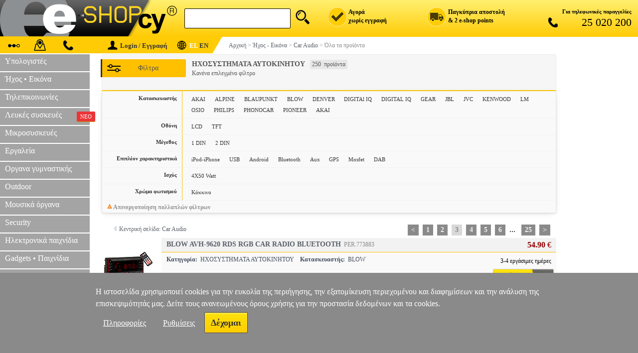

--- FILE ---
content_type: text/html; charset=ISO-8859-7
request_url: https://www.e-shop.cy/search_main?offset=20&table=PER&category=%C7%D7%CF%D3%D5%D3%D4%C7%CC%C1%D4%C1+%C1%D5%D4%CF%CA%C9%CD%C7%D4%CF%D5
body_size: 49202
content:

<!DOCTYPE html>
<html>
<head>
<title>Car Audio  | Όλα τα προϊόντα - Page 3 : e-shop.cy</title>
<meta http-equiv="Content-Type" content="text/html; charset=iso-8859-7">
<meta http-equiv="Content-Language" content="el">
<meta name="viewport" content="width=device-width, initial-scale=1.0">
<meta name="description" content="Δείτε όλα τα προιόντα και επιλέξτε φίλτρα στην κατηγορία ΗΧΟΣΥΣΤΗΜΑΤΑ ΑΥΤΟΚΙΝΗΤΟΥ  - Σελίδα 3">
<meta name="keywords" content="ΗΧΟΣΥΣΤΗΜΑΤΑ ΑΥΤΟΚΙΝΗΤΟΥ">
<link rel="prev" href="https://www.e-shop.cy/search_main?offset=10&table=PER&category=%C7%D7%CF%D3%D5%D3%D4%C7%CC%C1%D4%C1+%C1%D5%D4%CF%CA%C9%CD%C7%D4%CF%D5" /> 
<link rel="next" href="https://www.e-shop.cy/search_main?offset=30&table=PER&category=%C7%D7%CF%D3%D5%D3%D4%C7%CC%C1%D4%C1+%C1%D5%D4%CF%CA%C9%CD%C7%D4%CF%D5" /> 

<style>
#mobile_filters {display:none;position:absolute;z-index:10;top:90px;width:96%;margin-left:2%;box-shadow:0 0 8px 3px #8a8a8a;-moz-box-shadow:0 0 8px 3px #8a8a8a;-webkit-box-shadow:0 0 8px 3px #8a8a8a;}
.mobile_list_close {width:auto;font-size:16px;font-family:tahoma;color:#555555;background-color:#f2f2f2;font-weight:700;text-align:right;padding:5px 10px 0 0;cursor:pointer;}
.mobile_list_top_header {width:100%;cellpadding:0;cellspacing:0;border-spacing:0;font-size:16px;font-family:tahoma;color:#555555;background-color:#f2f2f2;}
.mobile_list_top_header_left {width:47%;padding-left:2%;text-align:left;vertical-align:text-top;}
.mobile_list_top_header_right {width:47%;padding-right:2%;text-align:center;vertical-align:text-top;padding-top:5px;}
.mobile_list_filters {text-align:left;vertical-align:middle;padding:0 10px 5px 10px;font-size:16px;font-family:tahoma;color:#555555;background-color:#F2F2F2;line-height:250%;}
.mobile_list_filters_headers {padding:0 0 0 0;font-size:16px;font-family:tahoma;color:#8a8a8a;}
.mobile_list_filters_link {padding:4px 6px 4px 6px;font-size:16px;font-family:tahoma;color:#f2f2f2;background:#8a8a8a;text-decoration:none;}
.mobile_list_filters_link_inactive {padding:4px 6px 4px 6px;font-size:16px;font-family:tahoma;color:#f2f2f2;background:#d9d9d9;text-decoration:none;cursor:default;}
.mobile_list_filters_button {cursor:pointer;width:110px;color:#f2f2f2;background:#8a8a8a;padding:5px 10px 5px 10px;font-size:16px;font-family:tahoma;}
.mobile_list_filters_button:hover {background:#d9d9d9;}
.mobile_list_filters_button:visited {background:#8a8a8a;}
.mobile_list_filters_remove {text-align:center;padding:5px 0 10px 10px;font-size:16px;font-family:tahoma;color:#555555;background-color:#F2F2F2;line-height:150%;}
.mobile_list_filters_remove_button {margin:0 auto;cursor:pointer;color:#f2f2f2;background:#8a8a8a;padding:5px 10px 5px 10px;font-size:16px;font-family:tahoma;text-decoration:none;}
.mobile_list_filters_remove_button:hover {background:#d9d9d9;}
.mobile_list_navigation {text-align:right;padding:10px 0 10px 0;background:#f2f2f2;}
.mobile_list_navigation_link {display:inline-block;padding:3px 7px 3px 7px;font-size:14px;font-family:tahoma;color:#f2f2f2;background:#8a8a8a;text-decoration:none;}
.mobile_list_navigation_link:hover {background:#d9d9d9;}
.mobile_list_navigation_link_clicked {display:inline-block;background:#d9d9d9;padding:3px 7px 3px 7px;font-size:14px;font-family:tahoma;color:#8a8a8a;text-decoration:none;}
.mobile_list_products {padding:5px 5px 5px 5px;background:#f2f2f2;}
.mobile_list_product_outer {text-align:center;vertical-align:middle;padding:10px 10px 10px 10px;background-color:#F2F2F2;}
.mobile_list_product_inner {text-align:center;vertical-align:middle;padding:10px 10px 0 10px;background-color:#ffffff;font-size:16px;font-family:tahoma;color:#8a8a8a;}
.mobile_list_product_extra {text-align:center;vertical-align:middle;padding:10px 10px 10px 10px;background-color:#ffffff;font-size:16px;font-family:tahoma;color:#8a8a8a;}
.mobile_list_product_price {text-align:center;vertical-align:middle;padding:10px 10px 0 10px;background-color:#ffffff;font-size:18px;font-family:tahoma;color:#900100;}
.mobile_list_product_buy_outer {text-align:center;vertical-align:middle;padding:10px 10px 10px 10px;background-color:#ffffff;font-size:16px;font-family:tahoma;color:#8a8a8a;}
.mobile_list_product_buy {margin:0 auto;border:1px solid #f2f2f2;text-align:center;vertical-align:middle;padding:10px 0 10px 0;background-color:#ffcb00;font-size:16px;font-family:tahoma;color:#646464;width:100px;cursor:pointer;}
.mobile_list_product_buy:hover {background-color:#fcd24d;}

.mobile-title-link:link {color:#5b6067;font-size:12px;font-family:Tahoma;text-decoration:none;}
.mobile-title-link:visited {color:#5b6067;font-size:12px;font-family:Tahoma;text-decoration:none;}
.mobile-title-link:hover {color:#8a8a8a;font-size:12px;font-family:Tahoma;text-decoration:none;}

.mobile_product {width:100%;cellpadding:0;cellspacing:0;border-spacing:0;background:#ffffff;}
.mobile_product_photo {width:30%;text-align:center;padding:0 0 0 10px;cursor:pointer;}
.mobile_product_img {height:110px;max-width:110px;}
.mobile_product_details {width:70%;text-align:left;cursor:pointer;}
.mobile_product_title {text-align:left;padding:10px 10px 0 10px;height:100px;overflow:hidden;font-size:13px;font-family:tahoma;color:#8a8a8a;}
.mobile_product_price {text-align:right;padding:0 15px 5px 0;font-size:18px;font-family:tahoma;color:#282828;}
.mobile_product_extra {padding:5px 0 5px 0;background:#ffffff;border-bottom:10px solid #f2f2f2;border-top:2px solid #f2f2f2;}
.mobile_product_extra_left {display:inline-block;width:50%;text-align:left;}
.mobile_product_extra_right {display:inline-block;width:50%;text-align:right;}
.mobile_product_wishlist {display:inline-block;background:#ffffff url('https://www.e-shop.cy/images/mobile_wishlist.png') no-repeat;background-position:5px 5px;margin-left:10px;padding:5px 0 5px 0;width:33px;cursor:pointer;text-decoration:none;}
.mobile_product_basket {background-color:#ffcb00;color:#646464;margin-right:10px;padding:5px 15px 5px 15px;text-align:center;font-family:tahoma;font-size:16px;text-decoration:none;}
.mobile_product_basket:hover {background-color:#646464;color:#ffcb00;}

.web-avail-stock-a {color:rgb(104,204,90);font-weight:700;}
.web-avail-stock-b {color:#0000ff;font-weight:700;}
a.web-add-wishlist {display:block;float:right;width:100px;color:#555;font-size:12px;text-decoration:none;margin-right:-15px;text-align:left;}
a.web-add-wishlist:hover {color:black;}
a.web-add-wishlist:hover .wishlist-icon-plus {display:inline-block;white-space:nowrap;padding:0 0 0 5px;}
.wishlist-icon {background:url('https://www.e-shop.cy/images/mobile_grid_20x20.png');background-size:auto 18px;width:18px;height:18px;display:inline-block;background-position:-486px 0;position:relative;top:4px;margin-right:8px;}
.wishlist-icon-plus {display:none;}
.web-product-container:hover {box-shadow: #777 0 1px 3px -1px,#fdd10d 0 0 14px -3px !important;}
.web-product-num {display:inline-block;background:#e7e7e7;padding:2px 4px 2px 4px;border-radius:2px;font-size:12px;margin-left:10px;}
.web-product-info {width:75%;text-align:left;vertical-align:top;padding:5px 0 5px 10px;color:#424b5c;background-color:#f9f9f9;font-size:12px;font-family:Tahoma;line-height:14pt;cursor:pointer;}
.web-product-photo {text-align:center;padding:0 10px 0 0;}
.web-product-title {text-align:left;vertical-align:top;padding:5px 0 5px 10px;color:#8a8a8a;font-size:12px;background-color:#F2F2F2;font-family:Tahoma;border-bottom:1px solid #ffc000;cursor:pointer;}
.web-product-price {text-align:right;vertical-align:middle;padding:5px 10px 5px 0;color:#900100;font-size:16px;background-color:#F2F2F2;font-family:Tahoma;border-bottom:1px solid #ffc000;cursor:pointer;}
.web-product-buttons {vertical-align:text-top;text-align:right;padding:10px 5px 10px 10px;background-color:#f9f9f9;font-family:Tahoma;font-size:12px;}
.web-filters-heading {position:relative;font-family:Tahoma;font-size:14px;color:#555555;background-color:#f6f6f6;text-align:left;border-radius:4px 4px 0 0;margin-top:11px;padding:10px 16px 10px 180px;border:1px solid #e9e9e9;border-bottom:2px solid #ffcb05;}
.web-filters-heading h4 {width:auto;float:left;text-align:left;font-weight:normal;font-size:0.7em;}
.web-filters-heading .web-filter-overview {font-size:12px;line-height:1.4;font-weight:normal;clear:left;margin-top:.5rem;}
.web-filter-yellowGraphic {position:absolute;width:150px;border-left:3px solid #333;padding:10px 9px;vertical-align:middle;left:-183px;top:-20px;border-radius:0 2px 2px 0;text-align:center;background-color:#ffc000;}
.web-filter-yellowGraphic img {position:absolute;left:10px;top:10px;}
.web-filter-yellowGraphic span {position:relative;left:8px;font-size:1em;}
.web-filters-wrap {-webkit-box-shadow:0 2px 14px -4.7px rgba(0,0,0,0.2), 0 1px 3px rgba(0,0,0,0.1);-moz-box-shadow:0 2px 14px -4.7px rgba(0,0,0,0.2), 0 1px 3px rgba(0,0,0,0.1);box-shadow:0 2px 14px -4.7px rgba(0,0,0,0.2), 0 1px 3px rgba(0,0,0,0.1);position:relative;padding:0px!important;border-radius:0 0 2px 2px;overflow:hidden;z-index:2;border:1px solid #E9E9E9;border-top:0;background-color:#f9f9f9;}
.web-filters-wrap:hover {-webkit-box-shadow:0 2px 14px -4.7px #fdd10d, 0 1px 3px #fdd10d;-moz-box-shadow:0 2px 14px -4.7px #fdd10d, 0 1px 3px #fdd10d;box-shadow:0 2px 14px -4.7px #fdd10d, 0 1px 3px #fdd10d;}
.web-filter-titles-text {width:150px;font-family:tahoma;font-size:11px;color:#333;font-weight:700;text-align:right;vertical-align:text-top;padding:8px 10px 5px 0;border-right:1px solid #ffc000;border-bottom:1px solid #f2f2f2;}
.web-filters-list {border-collapse:inherit;border-bottom:none;text-align:left;font-family:tahoma;font-size:11px;line-height:11pt;padding:5px 12px 5px 12px;border-bottom:1px solid #f2f2f2;}
.web-filter-icon {display:none;}
.web-filter {position:relative;color:#333;padding:4px 6px!important;display:inline-block;text-decoration:none!important;margin-right:3.9px;white-space:nowrap;}
.web-filter:hover {-webkit-box-shadow:0 1px 1px rgba(0,0,0,0.3);-moz-box-shadow:0 1px 1px rgba(0,0,0,0.3);box-shadow:0 1px 1px rgba(0,0,0,0.3);}
.web-filter-available:hover {background-color:#ffcb05;position:relative;border-radius:2px;z-index: 1000;cursor:pointer;}
.web-filter-available:hover .web-filter-icon {position:absolute;display:block;background-color:#1B1D1B;white-space:nowrap;top:0;z-index:0;color:#ffcb05!important;-webkit-box-shadow:0 1px 2px rgba(0,0,0,0.2);-moz-box-shadow:0 1px 2px rgba(0,0,0,0.2);box-shadow:0 1px 2px rgba(0,0,0,0.2);margin-left:7px;padding:4.3px 2px!important;border-radius:0 2px 2px 0;right:-11px;}
.web-filter-unvailable {color:#bbb!important;}
.web-filter-unvailable:hover {-webkit-box-shadow:none;-moz-box-shadow:none;box-shadow:none;}
.web-filter-selected {color:#070707!important;background-color:#ffcb05;position:relative;padding:4px!important;border-radius:2px;padding-right:20px!important;}
.web-filter-selected .web-filter-icon {display:block;position:absolute;right:4px;color:#131313!important;line-height:0.6;font-size:1em;padding:2px 3px 4px 4px;top:4px;font-weight:100;border:1px solid #333;opacity:0.5;border-radius:21px;}
.web-filter-selected:hover .web-filter-icon{background-color:black;color:#ffcb05!important;opacity:0.9;}
.web-filters-footer {border-bottom:none;font-weight:300;padding:3px 10px 3px 10px;}
.web-filters-footer-link {color:#a4a4a4;font-size:12px;font-weight:bold;font-family:tahoma;text-decoration:none;}
.web-header-extra-link:link {color:#166da2;font-size:12px;font-family:Verdana;text-decoration:none;}
.web-header-extra-link:visited {color:#166da2;font-size:12px;font-family:Verdana;text-decoration:none;}
.web-header-extra-link:hover {color:#8a8a8a;font-size:12px;font-family:Verdana;text-decoration:none;}
.web-title-link:link {color:#5b6067;font-size:14px;font-family:Tahoma;text-decoration:none;}
.web-title-link:visited {color:#5b6067;font-size:14px;font-family:Tahoma;text-decoration:none;}
.web-title-link:hover {color:#8a8a8a;font-size:14px;font-family:Tahoma;text-decoration:none;}
.web-title-link h2{font-size:inherit;display:inherit;}
.web-backtovtr {display:inline-block;color:#5b6067;font-size:12px;font-family:Tahoma;text-decoration:none;}
.web-backtovtr:visited {color:#5b6067;}
.web-backtovtr:hover {color:#8a8a8a;}
a.navy_link:link {color:#166da2;font-size:12px;font-family:Verdana;text-decoration:none;}
a.navy_link:visited {color:#166da2;font-size:12px;font-family:Verdana;text-decoration:none;}
a.navy_link:hover {color:#8a8a8a;font-size:12px;font-family:Verdana;text-decoration:none;}
</style>
</head>
<body bgcolor="#FFFFFF" topmargin="0" leftmargin="0" marginwidth="0" marginheight="0">

<style>

#web_header 	{display:block;}
#web_menu 		{display:block;}
#web_body 		{display:block;}
#web_footer 	{display:block;}
#mobile_header 	{display:none;}
#mobile_body 	{display:none;}
#mobile_footer 	{display:none;}
#right_panel 	{display:block;}

@media (min-width: 1000px)
{
	#web_header 	{display:block;}
	#web_menu 		{display:block;}
	#web_body 		{display:block;}
	#web_footer 	{display:block;}
	#mobile_header 	{display:none;}
	#mobile_body 	{display:none;}
	#mobile_footer 	{display:none;}
	#right_panel 	{display:block;}
	#tablet_basket_button {display:none;}
}

@media (min-width: 501px) and (max-width: 999px)
{
	#web_header 	{display:block;}
	#web_menu 		{display:block;}
	#web_body 		{display:block;}
	#web_footer 	{display:block;}
	#mobile_header 	{display:none;}
	#mobile_body 	{display:none;}
	#mobile_footer 	{display:none;}
	#right_panel 	{display:none;}
	#left_panel_social{display:none;}
	.menu_earcontent{display:none;}
	.menu_ear		{display:none;}
	#web_footer_banner{display:none;}
	#tablet_basket_button {display:inline-block;}
}

@media 	(max-width: 500px)
		,(-webkit-min-device-pixel-ratio: 1.3) and (-webkit-max-device-pixel-ratio: 1.5) and (max-width: 750px)
		,(-webkit-min-device-pixel-ratio: 1.51) and (-webkit-max-device-pixel-ratio: 2) and (max-width: 900px)
		,(-webkit-min-device-pixel-ratio: 2.1) and (-webkit-max-device-pixel-ratio: 2.5) and (max-width: 1250px)
		,(-webkit-min-device-pixel-ratio: 2.51) 
{
	#web_header 	{display:none;}
	#web_menu 		{display:none;}
	#web_body 		{display:none;}
	#web_footer 	{display:none;}
	#mobile_header 	{display:block;}
	#mobile_body 	{display:block;}
	#mobile_footer 	{display:block;}
	#right_panel 	{display:none;}
	.mobile_header_img 	{display:none;}
	#tablet_basket_button {display:inline-block;}
}

#tablet_menu_button {display:none;}
.tablet_menu_button_img {display:inline-block;background:url('https://www.e-shop.cy/images/mobile_grid_20x20.png') no-repeat;width:20px;height:20px;background-position:-820px 0;margin-right:5px;margin-bottom:-5px;}
#tablet_menu_button:hover .tablet_menu_button_img {background-position:-460px 0;}
@media 	(max-width: 850px){#tablet_menu_button {display:inline-block;}#web_menu {display:none;}}
.tablet_basket_button_img {display:inline-block;background:url('https://www.e-shop.cy/images/mobile_grid_20x20.png') no-repeat;width:20px;height:20px;background-position:-240px 0;margin-right:5px;margin-bottom:-5px;}
#tablet_basket_button:hover .tablet_basket_button_img {background-position:-580px 0;}
.tablet_basket_button_tip {width:14px;height:14px;font-family:verdana;font-size:9px;color:#ffffff;background:#ff0000;border-radius:7px;-webkit-border-radius:7px;-moz-border-radius:7px;margin-left:0;margin-top:20%;text-align:center;}
.language_button_img {display:inline-block;background:url('https://www.e-shop.cy/images/mobile_grid_20x20.png') no-repeat;width:20px;height:20px;background-position:-860px 0;margin-left:8px;margin-right:5px;margin-bottom:-5px;}
#language_button:hover .language_button_img {background-position:-880px 0;}
#mobile_language_button_box {display:none;position:absolute;z-index:100;top:40px;right:50px;padding:5px 10px 5px 10px;background:#ffcc00;border:1px solid #8a8a8a;border-radius:25px;box-shadow:1px 1px 1px 1px #8a8a8a;}
#mobile_language_button_box a {text-decoration:none;padding:5px 10px 5px 10px;font-family:tahoma;font-size:18px;color:#000;}


.clearfix{clear:both;display:block}
#mobile_menu {display:none;}
.mobile_header_box {width:100%;border:0;border-spacing:0;background:#ffd50f;}
.mobile_header_small_box {padding-left:15px;width:10px;background:#000000;text-align:center;vertical-align:middle;}
.mobile_header_big_box {padding-left:15px;padding-right:15px;height:40px;text-align:right;vertical-align:middle;background:url('https://www.e-shop.cy/images/mobile_logo_cy2_250.gif') no-repeat;}
#mobile_logo_button {display:inline-block;float:left;width:178px;cursor:pointer;}
.mobile_header_button {display:inline-block;width:20px;height:20px;background:url('https://www.e-shop.cy/images/mobile_grid_20x20.png') no-repeat;cursor:pointer;}
.mobile_header_circle {width:10px;height:10px;background:#ff000;border-radius:5px;-moz-border-radius:5px;-webkit-border-radius:5px;text-align:center;font-family:tahoma;font-size:10px;border:2px solid #ff0000;}
#mobile_search_box {text-align:center;padding:5px 0 5px 0;background:#ffd50f;border-bottom:1px solid #cbcbcb;}
#mobile_search_q {outline:none;border:1px solid #d9d9d9;font-family:Verdana,Tahoma;font-size:18px;color:#6a6a6a;width:85%;padding-left:5px;background:#ffffff;border-radius:6px;-webkit-border-radius:6px;}
.mob_menu_sub {padding:8px 0 8px 20px;vertical-align:middle;text-align:left;background:#ffcb05;border-bottom:1px solid #838181;cursor:pointer;font-family:tahoma;font-size:18px;color:#ffffff;}
.mob_menu_store {padding:8px 0 8px 20px;vertical-align:middle;text-align:left;background:#a4a4a5;border-bottom:1px solid #838181;cursor:pointer;font-family:tahoma;font-size:18px;color:#ffffff;overflow:hidden;}
.mob_menu_div {padding:8px 0 8px 20px;vertical-align:baseline;text-align:left;background:#646464;border-bottom:1px solid #838181;font-family:tahoma;font-size:20px;color:#D9D9D9;}
.mob_menu_extra_link {display:inline-block;width:100%;padding-bottom:5px;padding-top:5px;background:#8a8a8a;text-decoration:none;color:#ffffff;font-family:tahoma;font-size:18px;cursor:pointer;border-bottom:1px solid #646464;}
.mob_menu_info {display:none;}
.mob_menu_social {vertical-align:middle;text-align:center;background:#646464;border-bottom:1px solid #838181;font-family:tahoma;font-size:20px;color:#D9D9D9;}
.mob_menu_social_sub {padding:8px 0 8px 0;width:40px;text-align:left;display:inline-block;}
.mob_menu_link {display:inline-block;color:#FFFFFF;font-size:18px;font-weight:normal;font-family:Tahoma;text-decoration:none;cursor:pointer;}
.mob_menu_link:hover {color:#D9D9D9;}
.mob_menu_img {display:inline-block;border:0;width:20px;height:20px;background:url('https://www.e-shop.cy/images/mobile_grid_20x20.png') no-repeat;}
.mob_menu_close {padding:4px 20px 4px 0;vertical-align:middle;text-align:right;background:#646464;border-bottom:1px solid #838181;cursor:pointer;font-family:tahoma;font-size:18px;color:#ffffff;}
.web-header-logo-link {display:inline-block;width:100%;height:70px;cursor:pointer;}
.web-header-search-box {outline:0;border:1px solid #000;font-family:tahoma;font-size:16px;color:#6a6a6a;width:200px;padding:10px 0 10px 11px;background:#fff;vertical-align:bottom;border-radius:2px;font-weight:400}
.web-header-search-img {width:40px;}
.web-header-search {position:relative;height:36px;cursor:pointer;margin-left:7px;background-image:url(https://www.e-shop.cy/images/web-global.png);background-repeat:no-repeat;width:36px;height:36px;background-position:-120px 0;}
.web-header-dock {width:auto;display:block!important;float:right;font-weight:700;text-align:right;font-family:tahoma;}
.web-header-col {float:left;width:200px;padding:0;margin:0;vertical-align:middle;text-align:left;font-size:11px;}
.web-header-col span {margin-top:2px;}
.web-header-point {float:left;text-align:left;font-size:12px}
.web-header-image {float:left;border:0;background-image:url(https://www.e-shop.cy/images/web-global.png);background-repeat:no-repeat;width:39px;height:39px;margin-right:3px;}
.web-header-image-tel {float:left;margin-top:3px;margin-left:30px;border:0;background-image:url(https://www.e-shop.cy/images/web-global.png);background-repeat:no-repeat;width:32px;height:20px;background-position:-507px 0;margin-right:3px;}
.web-header-col.delivery {cursor:pointer;}
.web-header-col.top .web-header-image {background-position:0 0}
.web-header-col.register .web-header-image {background-position:-39px 0}
.web-header-col.delivery .web-header-image {background-position:-80px 0}
.web-header-col.telephone {width:210px;padding-right:13px;text-align:right;float:right;font-size:12px}
.web-header-col.telephone .description {display:block;margin-bottom:3px;white-space:nowrap;font-weight:700;font-size:11px}
.web-header-col.telephone .number {font-size:22px;font-weight:400;}
.web-header-col.top {display:none;}
.web-header-col.register {display:none;}
.web-header-col.delivery {display:none;}
.web-header-col.telephone {display:none;}
@media (min-width:850px){.web-header-col.telephone{display:block;}}
@media (min-width:1100px){.web-header-col.delivery{display:block;}}
@media (min-width:1260px){.web-header-col.register{display:block;}}
.web-subheader {position:relative;height:35px;display:block;text-align:left;white-space:nowrap;width:100%;overflow:hidden;font-family:tahoma;}
.web-subheader-links {position:relative;padding:8px 13px 0 15px;font-family:tahoma;font-size:12px;display:inline-block;float:left;height:25px;background-color:#ffcb05;width:154px}
.web-subheader-links ul {list-style:none;margin:0;padding:0}
.web-subheader-links li {display:inline;position:relative;}
.web-subheader-links a {position:relative;text-decoration:none;color:#333;margin-right:11px}
.web-subheader-links .img {display:inline-block;position:relative;top:-5px;width:27px;height:27px;margin-right:10px;border:0;background-image:url(https://www.e-shop.cy/images/web-global.png)}
.web-subheader-links span {display:none;position:absolute;top:10px;background-color:#333;left:1px;padding:4px 12px;z-index:100000;border-radius:1px;color:#FECB05;box-shadow:1px 1px 1px -1px #999}
#web-subheader-link-status .img {background-position:-418px 0}
#web-subheader-link-points .img {background-position:-479px 0}
#web-subheader-link-contact .img {background-position:-510px 0;position:relative;top:-8px;height:20px;width:32px;}
.web-subheader-actions {position:relative;background-color:#ffcb05;display:inline-block;padding-top:7px;padding-left:10px;height:26px;float:left;padding-right:9px}
.web-subheader-actions h5 {margin:0;font-weight:400}
.web-subheader-actions a {color:#333;text-decoration:none;font-weight:700;cursor:pointer;}
.web-subheader-actions a:hover {color:#ffffff;}
.web-subheader-actions a .img {display:inline-block;background:url('https://www.e-shop.cy/images/mobile_grid_20x20.png') no-repeat;width:20px;height:20px;background-position:-780px 0;margin-right:5px;margin-bottom:-5px;}
.web-subheader-actions a:hover .img {background-position:-440px 0;}
.web-subheader-breadcrumb {display:inline-block;margin:0;width:auto;text-align:left;white-space:nowrap;padding:0 0 0 30px;height:33px;font-family:tahoma;}
.web-subheader-breadtext {display:inline-block;margin:0;width:auto;text-align:left;white-space:nowrap;padding:10px 10px 0 2px;color:#8a8a8a;font-family:tahoma;font-size:12px;}
.web-subheader-triangle-right {height:33px; width:22px; background-image: linear-gradient(120deg, #ffcd05 50%, transparent 50%);position:absolute;right:-20px;top:0;}
.web-subheader-links {display:none;}
@media (min-width:700px){.web-subheader-links{display:inline-block;}}
a.bread-link:link {color:#5b6067;font-size:12px;font-family:Verdana;text-decoration:none;}
a.bread-link:visited {color:#5b6067;font-size:12px;font-family:Verdana;text-decoration:none;}
a.bread-link:hover {color:#8a8a8a;font-size:12px;font-family:Verdana;text-decoration:none;}
a.cookie-accept-link:link {color:#FFFFFF;font-size:14px;font-weight:normal;font-family:Tahoma;text-decoration:none;cursor:pointer;}
a.cookie-accept-link:visited {color:#FFFFFF;font-size:14px;font-weight:normal;font-family:Tahoma;text-decoration:none;cursor:pointer;}
a.cookie-accept-link:hover {color:#D9D9D9;font-size:14px;font-weight:normal;font-family:Tahoma;text-decoration:none;cursor:pointer;}
.menu_container {margin:0px;width:0px;height:0px;background:#ffffff;}
#navigation_vert {width:180px; clear:both; padding:0 0 0 0; margin:0; text-align:left;}
#navigation_vert  ul {height:0px; width:0px; padding:0 0 0 0; margin:0; display:block;}
#navigation_vert  ul li {display:block;z-index:20000;width:180px; height:34px; background:#a4a4a5; margin:0 0 2px 0; position:relative;}
#navigation_vert  ul li:hover {background:#ffc000;height:34px;vertical-align:middle;}
#navigation_vert  ul li a.navlink 		{display:block;display:inline-block;height:32px;vertical-align:middle;width:170px;padding:5px 0 0 10px;text-align:left;color:#ffffff;text-decoration:none;font-size:16px;font-family:Tahoma;cursor:pointer;}
#navigation_vert  ul li a.navlink:hover {height:32px;}
#navigation_vert .dropdown {z-index:10000;position:absolute;padding:0 0 0 0;color:#000000;font-family:Verdana;font-size:11px;}
#navigation_vert  ul li.menuimg {background:#ffffff;margin:0 0 0 0;}
#navigation_vert  ul li.menustatic {background:#ffffff;border-bottom:2px #ffffff solid;margin:0 0 0 0;}
#navigation_vert  ul li.menustatic:hover {background:#ffc000;height:34px;vertical-align:middle;}
#navigation_vert  ul li.menuinline {background:#ffcb05 !important;border-bottom:2px #ffffff solid;margin:0 0 0 0;}
#navigation_vert  ul li.menuinline:hover {background:#ffc000;height:34px;vertical-align:middle;}

.autocomplete-suggestions {height:300px !important;border:#CBCBCB 1px solid;background:#fbfbfb;cursor:default;overflow:auto;-moz-box-shadow:5px 7px 3px #919191;-webkit-box-shadow:5px 7px 3px #919191;box-shadow:5px 7px 3px #919191;-ms-filter:"progid:DXImageTransform.Microsoft.Shadow(Strength=10,Direction=135,Color='#919191')";filter:"progid:DXImageTransform.Microsoft.Shadow(Strength=10,Direction=135,Color='#919191')";}
.autocomplete-suggestion {font-family:verdana;font-size:11px;padding:2px 0 2px 2px;overflow:hidden;}
.autocomplete-selected {background:#F0F0F0;}
.autocomplete-suggestions strong {color:#ffc000;}
.tooltipjs {padding: 5px;display: inline;position: absolute;background-color: #ffcb05;z-index: 99999;border-radius: 6px;font-family: Tahoma;font-style: normal;font-size: 12px;color: #696969;-moz-box-shadow: 2px 2px 5px #aeaeae;-webkit-box-shadow: 2px 2px 5px #aeaeae;box-shadow: 2px 2px 5px #aeaeae;}
.tooltipjs table {font-family: Tahoma; font-style: normal; font-size: 12px; color: #696969;}
.tooltipjs ul{ padding: 15px; list-style:square;}
.target-tip {display: none;}
div.image_header_pos {width:80px;height:60px;float:right;position:relative;bottom:-5px;}
div.header_container {width:250px;height:58px;border-bottom:3px solid #ffc000;}
div.header_text {float:left;font-family:tahoma;position:absolute;margin-top:33px;}
a.menu_link:link {color:#000000;font-size:12px;font-family:Tahoma,Verdana,Arial,GRHelvetica;text-decoration: none;}
a.menu_link:visited {color:#000000;font-size:12px;font-family:Tahoma,Verdana,Arial,GRHelvetica;text-decoration: none;}
a.menu_link:hover {color:#454545;font-size:12px;font-family:Tahoma,Verdana,Arial,GRHelvetica;text-decoration: none;}
a.menu_link_small:link {color:#000000;font-size:11px;font-family:Tahoma,Verdana,Arial,GRHelvetica;text-decoration: none;}
a.menu_link_small:visited {color:#000000;font-size:11px;font-family:Tahoma,Verdana,Arial,GRHelvetica;text-decoration: none;}
a.menu_link_small:hover {color:#454545;font-size:11px;font-family:Tahoma,Verdana,Arial,GRHelvetica;text-decoration: none;}
a.menu_toplink:link {color:#ffffff;font-size:12px;font-family:Tahoma,Verdana,Arial,GRHelvetica;text-decoration: none;}
a.menu_toplink:visited {color:#ffffff;font-size:12px;font-family:Tahoma,Verdana,Arial,GRHelvetica;text-decoration: none;}
a.menu_toplink:hover {color:#454545;font-size:12px;font-family:Tahoma,Verdana,Arial,GRHelvetica;text-decoration: none;}
a.menu_prodlink:link {color:#000000;font-size:12px;font-family:Tahoma,Verdana,Arial,GRHelvetica;text-decoration: none;}
a.menu_prodlink:visited {color:#000000;font-size:12px;font-family:Tahoma,Verdana,Arial,GRHelvetica;text-decoration: none;}
a.menu_prodlink:hover {color:#454545;font-size:12px;font-family:Tahoma,Verdana,Arial,GRHelvetica;text-decoration: none;}

.menu_prodprice {color:#454545;font-size:12px;font-weight:bold;font-family:Tahoma,Verdana,Arial,GRHelvetica;text-decoration:none;}
.menu_sublinks {line-height:140%;font-size:11px;font-family:Tahoma,Verdana,Arial,GRHelvetica;text-decoration:none;}
.menu_titlecell {background:#ffc000;color:#000000;height:34px;font-size:12px;font-family:Tahoma,Verdana,Arial,GRHelvetica;font-weight:500;text-align:left;vertical-align:middle;padding:5px 10px 0 30px;}
.menu_titlecell2 {background:#ffc000;color:#ffffff;height:34px;font-size:12px;font-family:Tahoma,Verdana,Arial,GRHelvetica;text-align:left;vertical-align:middle;}
.menu_bodycell {background:#ffffff;border-left:3px solid #ffc000;line-height:120%;padding:5px 12px 10px 12px;text-align:left;vertical-align:text-top;-ms-filter:'progid:DXImageTransform.Microsoft.Alpha(Opacity=92)';filter:alpha(opacity=92);-moz-opacity:0.92;-khtml-opacity:0.92;opacity:0.92;}
.menu_eartxtcell {height:100%;width:1px;vertical-align:top;background:#ffc000;padding:0px 2px 2px 2px;text-align:center;}
.menu_earcell {vertical-align:top;text-align:center;}
.menu_ear {text-align:center;padding:10px 8px 10px 7px;border-bottom:1px solid #000000;cursor:pointer;}
.menu_ear_afixeis {width:10px;height:78px;background:url('https://www.e-shop.cy/images/web-global.png') top center no-repeat;background-position:-603px 0;}
.menu_ear_prosfores {width:10px;height:78px;margin-top:7px;background:url('https://www.e-shop.cy/images/web-global.png') top center no-repeat;background-position:-620px 0;}
.menu_bottomcell {background:#ffc000;text-align:right;height:3px;vertical-align:middle;}
.menu_link_bullet {display:block;width:8px;height:8px;background:url('https://www.e-shop.cy//images/web-global.png') bottom left no-repeat;background-position:-650px 0;}

#web_menu {width:180px;height:1100px;background:#ffffff;}
.web-menu-label-sales{position:absolute;font-size:11px;text-transform:uppercase;right:-11px;top:7px;background-color:#eb3539;color:#fff;padding:4px;box-shadow:0 1px 1px #b5a001;border-radius:2px;}
.web-menu-label-new{color:#eb3539;font-weight:400;}
.container {margin:0px; width:0px; height:0px; background:#ffffff;}
#navigation_vert {width:180px; clear:both; padding:0 0 0 0; margin:0; text-align:left;}
#navigation_vert ul {height:0px; width:0px; padding:0 0 0 0; margin:0; display:block;}
#navigation_vert ul li {display:block;z-index:20000;width:180px; height:34px; background:#a4a4a5; margin:0 0 2px 0; position:relative;}
#navigation_vert ul li:hover {background:#ffc000;height:34px;vertical-align:middle;}
#navigation_vert ul li a.navlink {display:block;display:inline-block;height:32px;vertical-align:middle;width:170px;padding:5px 0 0 10px;text-align:left;color:#ffffff;text-decoration:none;font-size:16px;font-family:Tahoma;cursor:pointer;}
#navigation_vert ul li a.navlink:hover {height:32px;}
#navigation_vert .dropdown {z-index:10000;position:absolute;padding:0 0 0 0;color:#000000;font-family:Verdana;font-size:11px;}
#navigation_vert ul li.menuimg {background:#e9e9e9;margin:0 0 0 0;}
#navigation_vert ul li.menustatic {background:#ffcb05;border-bottom:2px #e9e9e9 solid;margin:0 0 0 0;}
#navigation_vert ul li.menustatic:hover {background:#ffc000;height:34px;vertical-align:middle;}
a.menu_link:link {color:#000000;font-size:12px;font-family:Tahoma,Verdana,Arial,GRHelvetica;text-decoration: none;}
a.menu_link:visited {color:#000000;font-size:12px;font-family:Tahoma,Verdana,Arial,GRHelvetica;text-decoration: none;}
a.menu_link:hover {color:#454545;font-size:12px;font-family:Tahoma,Verdana,Arial,GRHelvetica;text-decoration: none;}
a.menu_link_small:link {color:#000000;font-size:11px;font-family:Tahoma,Verdana,Arial,GRHelvetica;text-decoration: none;}
a.menu_link_small:visited {color:#000000;font-size:11px;font-family:Tahoma,Verdana,Arial,GRHelvetica;text-decoration: none;}
a.menu_link_small:hover {color:#454545;font-size:11px;font-family:Tahoma,Verdana,Arial,GRHelvetica;text-decoration: none;}
a.menu_toplink:link {color:#ffffff;font-size:12px;font-family:Tahoma,Verdana,Arial,GRHelvetica;text-decoration: none;}
a.menu_toplink:visited {color:#ffffff;font-size:12px;font-family:Tahoma,Verdana,Arial,GRHelvetica;text-decoration: none;}
a.menu_toplink:hover {color:#454545;font-size:12px;font-family:Tahoma,Verdana,Arial,GRHelvetica;text-decoration: none;}
a.menu_prodlink:link {color:#000000;font-size:12px;font-family:Tahoma,Verdana,Arial,GRHelvetica;text-decoration: none;}
a.menu_prodlink:visited {color:#000000;font-size:12px;font-family:Tahoma,Verdana,Arial,GRHelvetica;text-decoration: none;}
a.menu_prodlink:hover {color:#454545;font-size:12px;font-family:Tahoma,Verdana,Arial,GRHelvetica;text-decoration: none;}
.menu_prodprice {color:#454545;font-size:12px;font-weight:bold;font-family:Tahoma,Verdana,Arial,GRHelvetica;text-decoration:none;}
.menu_sublinks {line-height:140%;font-size:11px;font-family:Tahoma,Verdana,Arial,GRHelvetica;text-decoration:none;}
.menu_titlecell {background:#ffc000;color:#ffffff;height:34px;font-size:12px;font-family:Tahoma,Verdana,Arial,GRHelvetica;text-align:left;vertical-align:middle;padding:5px 10px 0 30px;}
.menu_titlecell2 {background:#ffc000;color:#ffffff;height:34px;font-size:12px;font-family:Tahoma,Verdana,Arial,GRHelvetica;text-align:left;vertical-align:middle;}
.menu_bodycell {background:#ffffff;line-height:120%;padding:5px 15px 10px 15px;text-align:left;vertical-align:text-top;-ms-filter:'progid:DXImageTransform.Microsoft.Alpha(Opacity=92)';filter:alpha(opacity=92);-moz-opacity:0.92;-khtml-opacity:0.92;opacity:0.92;}
.menu_eartxtcell {height:100%;width:1px;vertical-align:top;background:#ffc000;padding:0px 2px 2px 2px;text-align:center;}
.menu_earcell {vertical-align:top;text-align:center;}
.menu_bottomcell {background:#ffc000;text-align:right;height:3px;vertical-align:middle;}
</style>

<script>
dataLayer=[];dataLayer.push({'userId':''});
function getcontents(url,elementid){
var aurl = 'https://www.e-shop.cy/';
document.getElementById(elementid).innerHTML = "<br><center><img src='"+aurl+"images/circle_loader_16.gif' width='16' height='16' border=0 /></center><br>";
var xmlhttp;xmlhttp=new XMLHttpRequest();
xmlhttp.open("GET",url,true);
xmlhttp.onreadystatechange=function(){if(xmlhttp.readyState==4){if(xmlhttp.status==200){document.getElementById(elementid).innerHTML=xmlhttp.responseText;}}}
xmlhttp.send(null);	
if(url.indexOf("basket.phtml")>-1){$.ajax({url:url.replace("basket.phtml","basketlist_popup.phtml"),success:function(data){$('#web_body').append(data);},dataType:'html'});}}
function hidediv(id){$('#'+id).css('display','none');}
function showdiv(id){$('#'+id).css('display','block');}
function showall(elem,match){var divs=document.getElementsByTagName(elem);for(var i=0;i<divs.length;++i){if(divs[i].id.indexOf(match)>0)showdiv(divs[i].id);}}
function hideall(elem,match){var divs=document.getElementsByTagName(elem);for(var i=0;i<divs.length;++i){if(divs[i].id.indexOf(match)>0)hidediv(divs[i].id);}}
function switchdiv(id){if(document.getElementById(id).style.display=='none'){showdiv(id);}else{hidediv(id);}}
var basketitem_num=2;
function showbasketitem(action){if(action=="next" && document.getElementById('basketitem_'+(basketitem_num+1))){hidediv('basketitem_'+(basketitem_num-1));basketitem_num+=1;showdiv('basketitem_'+basketitem_num);}if(action=="previous" && document.getElementById('basketitem_'+(basketitem_num-1)) && basketitem_num>2){hidediv('basketitem_'+basketitem_num);basketitem_num-=1;showdiv('basketitem_'+(basketitem_num-1));}}
</script>


<div id="web_header" >	
<table border="0" cellpadding="0" cellspacing="0" width="100%" height="73" style="background:#ffcb05;background:-webkit-linear-gradient(0deg,#ffcb05,#fff070);background:-moz-linear-gradient(0deg,#ffcb05,#fff070);background:-ms-linear-gradient(0deg,#ffcb05,#fff070);background:linear-gradient(0deg,#ffcb05,#fff070);filter:progid:DXImageTransform.Microsoft.gradient(startColorstr='#fff070',endColorstr='#ffcb05');" background="https://www.e-shop.cy/images/top_panel_logo_background.jpg">
<tr><td style="text-align:left;width:365px;background:url(https://www.e-shop.cy/images/top_panel_logo_cy2_v2.png) no-repeat top left;"><a href="https://www.e-shop.cy/" class="web-header-logo-link"></a></td>
	<td style="vertical-align:middle;text-align:right;padding:0 0 0 5px;width:207px;">
	<form method="get" name="sort_searchForm" action="https://www.e-shop.cy/search" >
	<input type="text" name="q" class="web-header-search-box" id="autocompletebox" value="" >
	</form>
	</td>
	<td class="web-header-search-img"><div class="web-header-search" alt="Search" onclick="sort_searchForm.submit();">&nbsp;</div></td>
	<td style="text-align:right;">	
	<div id="dock" class="web-header-dock">
            <div class="web-header-col register">
                <div class="web-header-image"></div>
                <div class="web-header-point">
                  <span style="display:block;">Αγορά</span>
                  <span class="no-register" style="display:block;font-weight:bold;padding-right:2px;">χωρίς εγγραφή</span>
                </div>
                <div class="clearfix"></div>
            </div>
            <div class="web-header-col delivery" onclick="window.location='how_send'">
                <div class="web-header-image"></div>
                <div class="web-header-point">
                  <span style="font-weight:bold;display:block;">Παγκύπρια αποστολή</span>
                  <span style="display:block;">& 2 e-shop points</span>
                </div>
                <div class="clearfix"></div>
            </div>
            <div class="web-header-col telephone">
                <span class="description">Για τηλεφωνικές παραγγελίες</span>
                <div class="web-header-image-tel"></div><span class="number">25&nbsp;020&nbsp;200</span>
                <div class="clearfix"></div>
            </div>
            <div class="clearfix"></div>
	</div>
	</td>
</tr>
</table>

<div class="web-subheader">
    <div class="web-subheader-links">
      <ul>
        <li><a id="web-subheader-link-status" class="link-tooltip" href="https://www.e-shop.cy/status">
            <div class="img"></div>
            <span>Εξέλιξη παραγγελίας</span>
          </a></li>
        <li><a id="web-subheader-link-points" class="link-tooltip" href="https://www.e-shop.cy/eshoppoints">
            <div class="img"></div>
            <span>Καταστήματα</span>
          </a></li>
        <li><a id="web-subheader-link-contact" class="link-tooltip" href="https://www.e-shop.cy/contact">
            <div class="img"></div>
            <span>Επικοινωνία</span>
          </a></li>  
      </ul>
    </div>

    <div class="web-subheader-actions">
      <h5>
		<a id="tablet_menu_button"><div class="tablet_menu_button_img"></div>Κατάλογος</a>&nbsp;&nbsp;&nbsp;
		<a id="tablet_basket_button" href="https://www.e-shop.cy/basketlist"><div class="tablet_basket_button_img"></div>Καλάθι</a>&nbsp;&nbsp;&nbsp;
	<a href="https://www.e-shop.cy/login"><div class="img"></div>Login&nbsp;/&nbsp;Εγγραφή</a>&nbsp;&nbsp;&nbsp;&nbsp;<a id="language_button" href="https://www.e-shop.cy/language_change" rel="nofollow"><div class="language_button_img"></div><font color="#ffffff">EL</font>&nbsp;<font color="">EN</font></a>		</h5>
      <div class="web-subheader-triangle-right"></div>
    </div>
   
    <div class="web-subheader-breadcrumb">
      <div class="web-subheader-breadtext"><span id="bread_a" itemscope itemtype="http://data-vocabulary.org/Breadcrumb" itemref="bread_b"><a href="https://www.e-shop.cy/" itemprop="url" class="bread-link"><span itemprop="title">Αρχική</span></a></span> > <span id="bread_b" itemscope itemtype="http://data-vocabulary.org/Breadcrumb" itemprop="child" itemref="bread_c"><a href="https://www.e-shop.cy/ixos-eikona" itemprop="url" class="bread-link"><span itemprop="title">Ήχος - Εικόνα</span></a></span> > <span id="bread_c" itemscope itemtype="http://data-vocabulary.org/Breadcrumb" itemprop="child"><a href="https://www.e-shop.cy/car-audio" itemprop="url" class="bread-link"><span itemprop="title">Car Audio</span></a></span> > <font style="font-family;tahoma;font-size:12px;">Όλα τα προϊόντα</font></div>
    </div>

    <div class="clearfix"></div>
</div>


</div><!-- #web_header -->



<div id="mobile_header">
<table class="mobile_header_box" cellpadding="0" cellspacing="0">
<tr><td class="mobile_header_small_box"><div id="mobile_menu_button" class="mobile_header_button" onclick="mobileMenuHandler()" style="background-position:-460px 0px;">&nbsp;</div>
</td><td class="mobile_header_big_box">
	<div id="mobile_logo_button">&nbsp;</div>
	<div id="mobile_language_button" class="mobile_header_button" style="background-position:-860px 0px;" onclick="$('#mobile_language_button_box').toggle();">&nbsp;</div>&nbsp;&nbsp;&nbsp;	
	<div id="mobile_language_button_box"><a href="https://www.e-shop.cy/language_change" rel="nofollow"><font color="#ffffff">EL</font>&nbsp;&nbsp;<font color="">EN</font></a></div>
	<div id="mobile_login_button" class="mobile_header_button" style="background-position:-780px 0px;">&nbsp;</div>&nbsp;&nbsp;&nbsp;
	<div id="mobile_basket_button" class="mobile_header_button" style="background-position:-240px 0px;">&nbsp;</div>
</td></tr>
</table>
<div id="mobile_search_box">
	<div style="display:inline-block;width:70%;"><form method="get" name="mobile_search_form" action="https://www.e-shop.cy/search"><input id="mobile_search_q" type="text" name="q" value=""></form></div>
	<div id="mobile_search_button" class="mobile_header_button" style="background-position:-260px 0px;">&nbsp;</div>
</div>
<div id="mobile_menu"></div>
</div><!-- #mobile_header -->




<table border="0" cellpadding="0" cellspacing="0" width="100%">
<tr><td valign="top" width="0">

<div id="web_menu">
<div class="menu_container">
	<div id="navigation_vert">
		<ul>
			<li>
			<a class="navlink">Υπολογιστές</a>
									<div class="dropdown" id="dropdown_1" style="display:none;">            
				<table width="1" cellpadding="0" cellspacing="0" border="0">
				<tr><td colspan="2" class="menu_titlecell"><img src="https://www.e-shop.cy/images/menu_katigories.png" border="0" /></td><td class="menu_titlecell2" colspan="2"> </td></td></tr>
				<tr>
					<td bgcolor="#ffc000"><img src="https://www.e-shop.cy/images/blank.gif" width="3" border="0" /></td>
					<td class="menu_bodycell"><table width="1" cellpadding="0" cellspacing="0" border="0">
<tr><td valign="top" width="250">
<table width="250" cellpadding="0" cellspacing="6" border="0">

			<tr><td colspan="2" style="text-align:left;">
			<div class="header_container">
				<div class="header_text">ΥΠΟΛΟΓΙΣΤΕΣ</div>
				<div class="image_header_pos" style="background: url('https://www.e-shop.cy/images/menu_sub_header_cy_v4.png'); background-repeat: no-repeat; background-position: 0px 0px;"></div>
			</div>
			</td></tr>
<tr><td width=1><img src="https://www.e-shop.cy/images/menu_right_arrow.gif" border=0 /></td><td align="left"><a href="https://www.e-shop.cy/pc-configurator" class=menu_link>PC&nbsp;configurator</a></td></tr>
<tr><td width=1><img src="https://www.e-shop.cy/images/menu_right_arrow.gif" border=0 /></td><td align="left"><a href="https://www.e-shop.cy/desktops" class=menu_link>Desktops</a></td></tr>
<tr><td width=1></td><td align="left" width="200" class="menu_sublinks"><a href="https://www.e-shop.cy/ypologistes-desktops-list?table=PER&category=%C5%D0%C9%D4%D1%C1%D0%C5%C6%C9%CF%C9+%D5%D0%CF%CB%CF%C3%C9%D3%D4%C5%D3&category2=GAMER" class=menu_link_small>Για&nbsp;gamers</a>&nbsp;&bull;&nbsp;<a href="https://www.e-shop.cy/ypologistes-desktops-list?table=PER&category=%C5%D0%C9%D4%D1%C1%D0%C5%C6%C9%CF%C9+%D5%D0%CF%CB%CF%C3%C9%D3%D4%C5%D3&category2=STUDENT" class=menu_link_small>Για&nbsp;φοιτητές</a></td></tr>
<tr><td width=1><img src="https://www.e-shop.cy/images/menu_right_arrow.gif" border=0 /></td><td align="left"><a href="https://www.e-shop.cy/all-in-one-desktops" class=menu_link>All&nbsp;in&nbsp;one&nbsp;desktops</a></td></tr>
<tr><td width=1><img src="https://www.e-shop.cy/images/menu_right_arrow.gif" border=0 /></td><td align="left"><a href="https://www.e-shop.cy/servers" class=menu_link>Servers</a></td></tr>
<tr><td width=1><img src="https://www.e-shop.cy/images/menu_right_arrow.gif" border=0 /></td><td align="left"><a href="https://www.e-shop.cy/laptops" class=menu_link>Laptops&nbsp;&bull;&nbsp;Netbooks</a></td></tr>
<tr><td width=1></td><td align="left" width="200" class="menu_sublinks"><a href="https://www.e-shop.cy/laptops-acer" class=menu_link_small>Acer</a>&nbsp;&bull;&nbsp;<a href="https://www.e-shop.cy/laptops-apple" class=menu_link_small>Apple</a>&nbsp;&bull;&nbsp;<a href="https://www.e-shop.cy/laptops-asus" class=menu_link_small>Asus</a>&nbsp;&bull;&nbsp;<a href="https://www.e-shop.cy/laptops-dell" class=menu_link_small>Dell</a>&nbsp;&bull;&nbsp;<a href="https://www.e-shop.cy/laptops-hewlett-packard" class=menu_link_small>HP</a>&nbsp;&bull;&nbsp;<a href="https://www.e-shop.cy/laptops-lenovo" class=menu_link_small>Lenovo</a>&nbsp;&bull;&nbsp;<a href="https://www.e-shop.cy/laptops-msi" class=menu_link_small>MSI</a></td></tr>
<tr><td width=1><img src="https://www.e-shop.cy/images/menu_right_arrow.gif" border=0 /></td><td align="left"><a href="https://www.e-shop.cy/aksesouar-laptop" class=menu_link>Laptop&nbsp;accessories</a></td></tr>
<tr><td width=1><img src="https://www.e-shop.cy/images/menu_right_arrow.gif" border=0 /></td><td align="left"><a href="https://www.e-shop.cy/tablets" class=menu_link>Tablets</a></td></tr>
<tr><td width=1></td><td align="left" width="200" class="menu_sublinks"><a href="https://www.e-shop.cy/tablets-apple" class=menu_link_small>Apple</a>&nbsp;&bull;&nbsp;<a href="https://www.e-shop.cy/tablets-asus" class=menu_link_small>Asus</a>&nbsp;&bull;&nbsp;<a href="https://www.e-shop.cy/tablets-innovator" class=menu_link_small>Innovator</a></td></tr>
<tr><td width=1></td><td align="left" width="200" class="menu_sublinks"><a href="https://www.e-shop.cy/tablets-lenovo" class=menu_link_small>Lenovo</a>&nbsp;&bull;&nbsp;<a href="https://www.e-shop.cy/tablets-microsoft" class=menu_link_small>Microsoft</a>&nbsp;&bull;&nbsp;<a href="https://www.e-shop.cy/tablets-samsung" class=menu_link_small>Samsung</a></td></tr>
<tr><td width=1><img src="https://www.e-shop.cy/images/menu_right_arrow.gif" border=0 /></td><td align="left"><a href="https://www.e-shop.cy/aksesouar-tablet" class=menu_link>Tablet&nbsp;accessories</a></td></tr>
<tr><td width=1><img src="https://www.e-shop.cy/images/menu_right_arrow.gif" border=0 /></td><td align="left"><a href="https://www.e-shop.cy/ypologistes-mac" class=menu_link>Apple&nbsp;&bull;&nbsp;Mac</a></td></tr>

			<tr><td colspan="2" style="text-align:left;">
			<div class="header_container">
				<div class="header_text">ΠΕΡΙΦΕΡΕΙΑΚΑ</div>
				<div class="image_header_pos" style="background: url('https://www.e-shop.cy/images/menu_sub_header_cy_v4.png'); background-repeat: no-repeat; background-position: -80px 0px;"></div>
			</div>
			</td></tr>
<tr><td width=1><img src="https://www.e-shop.cy/images/menu_right_arrow.gif" border=0 /></td><td align="left"><a href="https://www.e-shop.cy/othones-ypologiston" class=menu_link>Οθόνες</a></td></tr>
<tr><td width=1><img src="https://www.e-shop.cy/images/menu_right_arrow.gif" border=0 /></td><td align="left"><a href="https://www.e-shop.cy/ektypotes" class=menu_link>Εκτυπωτές</a></td></tr>
<tr><td width=1><img src="https://www.e-shop.cy/images/menu_right_arrow.gif" border=0 /></td><td align="left"><a href="https://www.e-shop.cy/polymixanimata" class=menu_link>Πολυμηχανήματα</a></td></tr>
<tr><td width=1><img src="https://www.e-shop.cy/images/menu_right_arrow.gif" border=0 /></td><td align="left"><a href="https://www.e-shop.cy/scanners" class=menu_link>Scanners&nbsp;&bull;&nbsp;Digitizers</a></td></tr>
<tr><td width=1><img src="https://www.e-shop.cy/images/menu_right_arrow.gif" border=0 /></td><td align="left"><a href="https://www.e-shop.cy/file-servers" class=menu_link>File&nbsp;servers&nbsp;&bull;&nbsp;NAS</a></td></tr>
<tr><td width=1><img src="https://www.e-shop.cy/images/menu_right_arrow.gif" border=0 /></td><td align="left"><a href="https://www.e-shop.cy/pliktrologia-keyboards-ypologiston" class=menu_link>Πληκτρολόγια</a></td></tr>
<tr><td width=1><img src="https://www.e-shop.cy/images/menu_right_arrow.gif" border=0 /></td><td align="left"><a href="https://www.e-shop.cy/pontikia-ypologisti" class=menu_link>Ποντίκια&nbsp;&bull;&nbsp;Trackballs&nbsp;&bull;&nbsp;Presenters</a></td></tr>
<tr><td width=1><img src="https://www.e-shop.cy/images/menu_right_arrow.gif" border=0 /></td><td align="left"><a href="https://www.e-shop.cy/mousepads" class=menu_link>Mousepads</a></td></tr>
<tr><td width=1><img src="https://www.e-shop.cy/images/menu_right_arrow.gif" border=0 /></td><td align="left"><a href="https://www.e-shop.cy/ixeia-mikrofona" class=menu_link>Ηχεία&nbsp;&bull;&nbsp;Μικρόφωνα</a></td></tr>
<tr><td width=1><img src="https://www.e-shop.cy/images/menu_right_arrow.gif" border=0 /></td><td align="left"><a href="https://www.e-shop.cy/akoustika-headphones" class=menu_link>Ακουστικά</a></td></tr>
<tr><td width=1><img src="https://www.e-shop.cy/images/menu_right_arrow.gif" border=0 /></td><td align="left"><a href="https://www.e-shop.cy/web-cameras" class=menu_link>Web&nbsp;cameras</a></td></tr>
<tr><td width=1><img src="https://www.e-shop.cy/images/menu_right_arrow.gif" border=0 /></td><td align="left"><a href="https://www.e-shop.cy/ups-statheropoiites" class=menu_link>UPS&nbsp;&bull;&nbsp;Σταθεροποιητές</a></td></tr>
<tr><td width=1><img src="https://www.e-shop.cy/images/menu_right_arrow.gif" border=0 /></td><td align="left"><a href="https://www.e-shop.cy/polympriza-diakoptes" class=menu_link>Πολύπριζα&nbsp;&bull;&nbsp;Διακόπτες</a></td></tr>
<tr><td width=1><img src="https://www.e-shop.cy/images/menu_right_arrow.gif" border=0 /></td><td align="left"><a href="https://www.e-shop.cy/gaming-chairs" class=menu_link>Gaming&nbsp;chairs</a></td></tr>
<tr><td width=1><img src="https://www.e-shop.cy/images/menu_right_arrow.gif" border=0 /></td><td align="left"><a href="https://www.e-shop.cy/xeiristiria-paixnidion" class=menu_link>Χειριστήρια&nbsp;παιχνιδιών</a></td></tr>
<tr><td width=1><img src="https://www.e-shop.cy/images/menu_right_arrow.gif" border=0 /></td><td align="left"><a href="https://www.e-shop.cy/kalodia" class=menu_link>Καλώδια</a></td></tr>
<tr><td width=1><img src="https://www.e-shop.cy/images/menu_right_arrow.gif" border=0 /></td><td align="left"><a href="https://www.e-shop.cy/antaptores-kalodion" class=menu_link>Μετατροπείς&nbsp;&bull;&nbsp;αντάπτορες&nbsp;καλωδίων</a></td></tr>
<tr><td width=1><img src="https://www.e-shop.cy/images/menu_right_arrow.gif" border=0 /></td><td align="left"><a href="https://www.e-shop.cy/eksoterikoi-skliroi-diskoi" class=menu_link>Εξωτερικοί&nbsp;σκληροί&nbsp;δίσκοι</a></td></tr>
<tr><td width=1><img src="https://www.e-shop.cy/images/menu_right_arrow.gif" border=0 /></td><td align="left"><a href="https://www.e-shop.cy/usb-sticks" class=menu_link>USB&nbsp;Sticks</a></td></tr>
<tr><td width=1><img src="https://www.e-shop.cy/images/menu_right_arrow.gif" border=0 /></td><td align="left"><a href="https://www.e-shop.cy/kartes-mnimis" class=menu_link>Κάρτες&nbsp;μνήμης</a></td></tr>
<tr><td width=1><img src="https://www.e-shop.cy/images/menu_right_arrow.gif" border=0 /></td><td align="left"><a href="https://www.e-shop.cy/card-readers" class=menu_link>Card&nbsp;readers</a></td></tr>
<tr><td width=1><img src="https://www.e-shop.cy/images/menu_right_arrow.gif" border=0 /></td><td align="left"><a href="https://www.e-shop.cy/usb-hubs" class=menu_link>USB&nbsp;Hubs</a></td></tr>
<tr><td width=1><img src="https://www.e-shop.cy/images/menu_right_arrow.gif" border=0 /></td><td align="left"><a href="https://www.e-shop.cy/kvm-switches" class=menu_link>KVM&nbsp;switch</a></td></tr>
<tr><td width=1><img src="https://www.e-shop.cy/images/menu_right_arrow.gif" border=0 /></td><td align="left"><a href="https://www.e-shop.cy/eksoplismos-barcode" class=menu_link>Barcode&nbsp;Equipment</a></td></tr>
</table>
</td><td valign="top" width="250" style="border-left:1px solid #e9e9e9;padding:0 0 0 20px;">
<table width="250" cellpadding="0" cellspacing="6" border="0">

			<tr><td colspan="2" style="text-align:left;">
			<div class="header_container">
				<div class="header_text">HARDWARE</div>
				<div class="image_header_pos" style="background: url('https://www.e-shop.cy/images/menu_sub_header_cy_v4.png'); background-repeat: no-repeat; background-position: -160px 0px;"></div>
			</div>
			</td></tr>
<tr><td width=1><img src="https://www.e-shop.cy/images/menu_right_arrow.gif" border=0 /></td><td align="left"><a href="https://www.e-shop.cy/koutia-cases-ypologiston" class=menu_link>Κουτιά</a></td></tr>
<tr><td width=1><img src="https://www.e-shop.cy/images/menu_right_arrow.gif" border=0 /></td><td align="left"><a href="https://www.e-shop.cy/trofodotika-psu" class=menu_link>Τροφοδοτικά</a></td></tr>
<tr><td width=1><img src="https://www.e-shop.cy/images/menu_right_arrow.gif" border=0 /></td><td align="left"><a href="https://www.e-shop.cy/epeksergastes-cpu" class=menu_link>Κεντρικοί&nbsp;επεξεργαστές</a></td></tr>
<tr><td width=1><img src="https://www.e-shop.cy/images/menu_right_arrow.gif" border=0 /></td><td align="left"><a href="https://www.e-shop.cy/mitrikes-motherboards" class=menu_link>Μητρικές&nbsp;κάρτες</a></td></tr>
<tr><td width=1><img src="https://www.e-shop.cy/images/menu_right_arrow.gif" border=0 /></td><td align="left"><a href="https://www.e-shop.cy/mnimes-ram" class=menu_link>Μνήμες&nbsp;RAM</a></td></tr>
<tr><td width=1><img src="https://www.e-shop.cy/images/menu_right_arrow.gif" border=0 /></td><td align="left"><a href="https://www.e-shop.cy/kartes-grafikon-gpu" class=menu_link>Κάρτες&nbsp;γραφικών</a></td></tr>
<tr><td width=1><img src="https://www.e-shop.cy/images/menu_right_arrow.gif" border=0 /></td><td align="left"><a href="https://www.e-shop.cy/tv-tuners" class=menu_link>TV&nbsp;Tuners</a></td></tr>
<tr><td width=1><img src="https://www.e-shop.cy/images/menu_right_arrow.gif" border=0 /></td><td align="left"><a href="https://www.e-shop.cy/kartes-ixou" class=menu_link>Κάρτες&nbsp;ήχου</a></td></tr>
<tr><td width=1><img src="https://www.e-shop.cy/images/menu_right_arrow.gif" border=0 /></td><td align="left"><a href="https://www.e-shop.cy/optical-drives" class=menu_link>DVD&nbsp;&bull;&nbsp;Blu&nbsp;Ray&nbsp;&bull;&nbsp;Floppy</a></td></tr>
<tr><td width=1><img src="https://www.e-shop.cy/images/menu_right_arrow.gif" border=0 /></td><td align="left"><a href="https://www.e-shop.cy/skliroi-diskoi-ssd" class=menu_link>Εσωτερικοί&nbsp;σκληροί&nbsp;δίσκοι&nbsp;&bull;&nbsp;SSD</a></td></tr>
<tr><td width=1><img src="https://www.e-shop.cy/images/menu_right_arrow.gif" border=0 /></td><td align="left"><a href="https://www.e-shop.cy/exoterikes-thikes-diskon-nas" class=menu_link>Εξωτερικές&nbsp;θήκες&nbsp;δίσκων</a></td></tr>
<tr><td width=1><img src="https://www.e-shop.cy/images/menu_right_arrow.gif" border=0 /></td><td align="left"><a href="https://www.e-shop.cy/kartes-epektasis" class=menu_link>Controllers</a></td></tr>
<tr><td width=1><img src="https://www.e-shop.cy/images/menu_right_arrow.gif" border=0 /></td><td align="left"><a href="https://www.e-shop.cy/case-modding" class=menu_link>Case&nbsp;modding</a></td></tr>
<tr><td width=1><img src="https://www.e-shop.cy/images/menu_right_arrow.gif" border=0 /></td><td align="left"><a href="https://www.e-shop.cy/ydropsiksi-water-cooling" class=menu_link>Υδρόψυξη</a></td></tr>
<tr><td width=1><img src="https://www.e-shop.cy/images/menu_right_arrow.gif" border=0 /></td><td align="left"><a href="https://www.e-shop.cy/aksesouar-multibay" class=menu_link>Θήκες&nbsp;multibay</a></td></tr>
<tr><td width=1><img src="https://www.e-shop.cy/images/menu_right_arrow.gif" border=0 /></td><td align="left"><a href="https://www.e-shop.cy/kalodia-ypologisti-esoterikis-syndesis" class=menu_link>Καλώδια&nbsp;εσωτερικής&nbsp;σύνδεσης</a></td></tr>
<tr><td width=1><img src="https://www.e-shop.cy/images/menu_right_arrow.gif" border=0 /></td><td align="left"><a href="https://www.e-shop.cy/raspberry" class=menu_link>Raspberry</a></td></tr>
<tr><td width=1><img src="https://www.e-shop.cy/images/menu_right_arrow.gif" border=0 /></td><td align="left"><a href="https://www.e-shop.cy/arduino" class=menu_link>Arduino</a></td></tr>

			<tr><td colspan="2" style="text-align:left;">
			<div class="header_container">
				<div class="header_text">ΔΙΚΤΥΑΚΑ</div>
				<div class="image_header_pos" style="background: url('https://www.e-shop.cy/images/menu_sub_header_cy_v4.png'); background-repeat: no-repeat; background-position: -240px 0px;"></div>
			</div>
			</td></tr>
<tr><td width=1><img src="https://www.e-shop.cy/images/menu_right_arrow.gif" border=0 /></td><td align="left"><a href="https://www.e-shop.cy/voip" class=menu_link>VoIP</a></td></tr>
<tr><td width=1><img src="https://www.e-shop.cy/images/menu_right_arrow.gif" border=0 /></td><td align="left"><a href="https://www.e-shop.cy/smart-home" class=menu_link>Smart&nbsp;home</a></td></tr>
<tr><td width=1><img src="https://www.e-shop.cy/images/menu_right_arrow.gif" border=0 /></td><td align="left"><a href="https://www.e-shop.cy/wifi-eksoplismos" class=menu_link>Wireless</a></td></tr>
<tr><td width=1><img src="https://www.e-shop.cy/images/menu_right_arrow.gif" border=0 /></td><td align="left"><a href="https://www.e-shop.cy/switches" class=menu_link>Switches</a></td></tr>
<tr><td width=1><img src="https://www.e-shop.cy/images/menu_right_arrow.gif" border=0 /></td><td align="left"><a href="https://www.e-shop.cy/routers" class=menu_link>Routers</a></td></tr>
<tr><td width=1><img src="https://www.e-shop.cy/images/menu_right_arrow.gif" border=0 /></td><td align="left"><a href="https://www.e-shop.cy/racks" class=menu_link>Racks</a></td></tr>
<tr><td width=1><img src="https://www.e-shop.cy/images/menu_right_arrow.gif" border=0 /></td><td align="left"><a href="https://www.e-shop.cy/patchpanels" class=menu_link>Patch&nbsp;panels</a></td></tr>
<tr><td width=1><img src="https://www.e-shop.cy/images/menu_right_arrow.gif" border=0 /></td><td align="left"><a href="https://www.e-shop.cy/powerline-ethernet" class=menu_link>Homeplug&nbsp;&bull;&nbsp;Powerline</a></td></tr>
<tr><td width=1><img src="https://www.e-shop.cy/images/menu_right_arrow.gif" border=0 /></td><td align="left"><a href="https://www.e-shop.cy/kartes-diktyou" class=menu_link>Κάρτες&nbsp;δικτύου</a></td></tr>
<tr><td width=1><img src="https://www.e-shop.cy/images/menu_right_arrow.gif" border=0 /></td><td align="left"><a href="https://www.e-shop.cy/kalodia-diktyou" class=menu_link>Καλώδια&nbsp;δικτύωσης</a></td></tr>
<tr><td width=1><img src="https://www.e-shop.cy/images/menu_right_arrow.gif" border=0 /></td><td align="left"><a href="https://www.e-shop.cy/ip-cameras" class=menu_link>IP&nbsp;Cameras</a></td></tr>
<tr><td width=1><img src="https://www.e-shop.cy/images/menu_right_arrow.gif" border=0 /></td><td align="left"><a href="https://www.e-shop.cy/bluetooth-adapters" class=menu_link>Bluetooth&nbsp;adapters</a></td></tr>
<tr><td width=1><img src="https://www.e-shop.cy/images/menu_right_arrow.gif" border=0 /></td><td align="left"><a href="https://www.e-shop.cy/print-servers" class=menu_link>Print&nbsp;servers</a></td></tr>
<tr><td width=1><img src="https://www.e-shop.cy/images/menu_right_arrow.gif" border=0 /></td><td align="left"><a href="https://www.e-shop.cy/aksesouar-diktyou" class=menu_link>Accessories&nbsp;δικτύωσης</a></td></tr>

			<tr><td colspan="2" style="text-align:left;">
			<div class="header_container">
				<div class="header_text">ΕΦΑΡΜΟΓΕΣ</div>
				<div class="image_header_pos" style="background: url('https://www.e-shop.cy/images/menu_sub_header_cy_v4.png'); background-repeat: no-repeat; background-position: -320px 0px;"></div>
			</div>
			</td></tr>
<tr><td width=1><img src="https://www.e-shop.cy/images/menu_right_arrow.gif" border=0 /></td><td align="left"><a href="https://www.e-shop.cy/ksenes-efarmoges" class=menu_link>Ξένες&nbsp;εφαρμογές</a></td></tr>
</table>
</td></tr>
</table></td>
					<td class="menu_eartxtcell"><div class="menu_earcontent"></div></td>
					<td class="menu_earcell"><div id="menu_ear_1_neesafixeis" class="menu_ear" style="background:#ffc000;border-bottom:1px solid #000000;cursor:pointer;"><img src="https://www.e-shop.cy/images/menu_ear_neesafixeis.png" border="0" /></div><div id="menu_ear_1_prosfores" class="menu_ear" style="background:#ffe16d;border-bottom:1px solid #000000;cursor:pointer;"><img src="https://www.e-shop.cy/images/menu_ear_prosfores.png" border="0" /></div></td>
				</tr>
				<tr><td class="menu_bottomcell" colspan="3"> </td></tr>
				</table>
			</div>
			</li>
			<li>
			<a class="navlink">Ήχος &bull; Εικόνα</a>
									<div class="dropdown" id="dropdown_2" style="display:none;">            
				<table width="1" cellpadding="0" cellspacing="0" border="0">
				<tr><td colspan="2" class="menu_titlecell"><img src="https://www.e-shop.cy/images/menu_katigories.png" border="0" /></td><td class="menu_titlecell2" colspan="2"> </td></td></tr>
				<tr>
					<td bgcolor="#ffc000"><img src="https://www.e-shop.cy/images/blank.gif" width="3" border="0" /></td>
					<td class="menu_bodycell"><table width="1" cellpadding="0" cellspacing="0" border="0">
<tr><td valign="top" width="250">
<table width="250" cellpadding="0" cellspacing="6" border="0">

			<tr><td colspan="2" style="text-align:left;">
			<div class="header_container">
				<div class="header_text">ΤΗΛΕΟΡΑΣΕΙΣ</div>
				<div class="image_header_pos" style="background: url('https://www.e-shop.cy/images/menu_sub_header_cy_v4.png'); background-repeat: no-repeat; background-position: 0px -60px;"></div>
			</div>
			</td></tr>
<tr><td width=1><img src="https://www.e-shop.cy/images/menu_right_arrow.gif" border=0 /></td><td align="left"><a href="https://www.e-shop.cy/tileoraseis" class=menu_link>Τηλεοράσεις</a></td></tr>
<tr><td width=1></td><td align="left" width="200" class="menu_sublinks"><a href="https://www.e-shop.cy/ixos-eikona-tileoraseis-list?table=PER&category=%D4%C7%CB%C5%CF%D1%C1%D3%C7&filter-86=1" class=menu_link_small>32''</a>&nbsp;&bull;&nbsp;<a href="https://www.e-shop.cy/ixos-eikona-tileoraseis-list?table=PER&category=%D4%C7%CB%C5%CF%D1%C1%D3%C7&filter-11598=1" class=menu_link_small>43'</a>&nbsp;&bull;&nbsp;<a href="https://www.e-shop.cy/ixos-eikona-tileoraseis-list?table=PER&category=%D4%C7%CB%C5%CF%D1%C1%D3%C7&filter-94=1" class=menu_link_small>55''</a>&nbsp;&bull;&nbsp;<a href="https://www.e-shop.cy/ixos-eikona-tileoraseis-list?table=PER&category=%D4%C7%CB%C5%CF%D1%C1%D3%C7&filter-4507=1" class=menu_link_small>Smart&nbsp;TV</a>&nbsp;&bull;&nbsp;<a href="https://www.e-shop.cy/ixos-eikona-tileoraseis-list?table=PER&category=%D4%C7%CB%C5%CF%D1%C1%D3%C7&filter-9747=1" class=menu_link_small>Ultra&nbsp;HD</a></td></tr>
<tr><td width=1><img src="https://www.e-shop.cy/images/menu_right_arrow.gif" border=0 /></td><td align="left"><a href="https://www.e-shop.cy/psifiakoi-dektes" class=menu_link>Ψηφιακοί&nbsp;Δέκτες</a></td></tr>
<tr><td width=1><img src="https://www.e-shop.cy/images/menu_right_arrow.gif" border=0 /></td><td align="left"><a href="https://www.e-shop.cy/keraies-tileoraseon" class=menu_link>Κεραίες&nbsp;TV</a></td></tr>
<tr><td width=1><img src="https://www.e-shop.cy/images/menu_right_arrow.gif" border=0 /></td><td align="left"><a href="https://www.e-shop.cy/baseis-tileoraseon" class=menu_link>Βάσεις</a></td></tr>
<tr><td width=1><img src="https://www.e-shop.cy/images/menu_right_arrow.gif" border=0 /></td><td align="left"><a href="https://www.e-shop.cy/epipla-tileoraseon" class=menu_link>Επιπλα&nbsp;TV</a></td></tr>

			<tr><td colspan="2" style="text-align:left;">
			<div class="header_container">
				<div class="header_text">ΨΗΦΙΑΚΕΣ ΜΗΧΑΝΕΣ</div>
				<div class="image_header_pos" style="background: url('https://www.e-shop.cy/images/menu_sub_header_cy_v4.png'); background-repeat: no-repeat; background-position: -80px -60px;"></div>
			</div>
			</td></tr>
<tr><td width=1><img src="https://www.e-shop.cy/images/menu_right_arrow.gif" border=0 /></td><td align="left"><a href="https://www.e-shop.cy/psifiakes-mixanes" class=menu_link>Ψηφιακές&nbsp;φωτογραφικές&nbsp;μηχανές</a></td></tr>
<tr><td width=1></td><td align="left" width="200" class="menu_sublinks"><a href="https://www.e-shop.cy/ixos-eikona-psifiakes-mixanes-list?table=PER&category=%D8%C7%D6%C9%C1%CA%C5%D3+%D6%D9%D4%CF%C3%D1%C1%D6%C9%CA%C5%D3+%CC%C7%D7%C1%CD%C5%D3&filter-1652=1" class=menu_link_small>Compact</a>&nbsp;&bull;&nbsp;<a href="https://www.e-shop.cy/ixos-eikona-psifiakes-mixanes-list?table=PER&category=%D8%C7%D6%C9%C1%CA%C5%D3+%D6%D9%D4%CF%C3%D1%C1%D6%C9%CA%C5%D3+%CC%C7%D7%C1%CD%C5%D3&filter-9186=1" class=menu_link_small>Mirrorless</a></td></tr>
<tr><td width=1><img src="https://www.e-shop.cy/images/menu_right_arrow.gif" border=0 /></td><td align="left"><a href="https://www.e-shop.cy/psifiakes-videokameres" class=menu_link>Ψηφιακές&nbsp;βιντεοκάμερες&nbsp;</a></td></tr>
<tr><td width=1><img src="https://www.e-shop.cy/images/menu_right_arrow.gif" border=0 /></td><td align="left"><a href="https://www.e-shop.cy/kartes-mnimis" class=menu_link>Κάρτες&nbsp;μνήμης</a></td></tr>
<tr><td width=1><img src="https://www.e-shop.cy/images/menu_right_arrow.gif" border=0 /></td><td align="left"><a href="https://www.e-shop.cy/aksesouar-psifiakon-mixanon" class=menu_link>Accessories&nbsp;φωτογραφικών&nbsp;&bull;&nbsp;βιντεοκαμερών</a></td></tr>
<tr><td width=1></td><td align="left" width="200" class="menu_sublinks"><a href="https://www.e-shop.cy/ixos-eikona-psifiakes-mixanes-aksesouar-fakoi-list?table=PER&category=%D6%C1%CA%CF%C9+%D6%D9%D4%CF%C3%D1%C1%D6%C9%CA%D9%CD" class=menu_link_small>Φακοί</a>&nbsp;&bull;&nbsp;<a href="https://www.e-shop.cy/ixos-eikona-psifiakes-mixanes-aksesouar-tripoda-list?table=PER&category=%D4%D1%C9%D0%CF%C4%C1+%D6%D9%D4%CF%C3%D1%C1%D6%C9%CA%D9%CD" class=menu_link_small>Τρίποδα</a>&nbsp;&bull;&nbsp;<a href="https://www.e-shop.cy/ixos-eikona-psifiakes-mixanes-aksesouar-flash-list?table=PER&category=FLASH+%D6%D9%D4%CF%C3%D1%C1%D6%C9%CA%D9%CD" class=menu_link_small>Flash</a></td></tr>
<tr><td width=1><img src="https://www.e-shop.cy/images/menu_right_arrow.gif" border=0 /></td><td align="left"><a href="https://www.e-shop.cy/thikes-fotografikon-videokameron" class=menu_link>Θήκες&nbsp;φωτογραφικών&nbsp;&bull;&nbsp;βιντεοκαμερών</a></td></tr>
<tr><td width=1><img src="https://www.e-shop.cy/images/menu_right_arrow.gif" border=0 /></td><td align="left"><a href="https://www.e-shop.cy/wizardphoto" class=menu_link>Αναζήτηση&nbsp;accessories&nbsp;βάσει&nbsp;μοντέλου</a></td></tr>
<tr><td width=1><img src="https://www.e-shop.cy/images/menu_right_arrow.gif" border=0 /></td><td align="left"><a href="https://www.e-shop.cy/action-cameras" class=menu_link>Action&nbsp;cameras</a></td></tr>
<tr><td width=1><img src="https://www.e-shop.cy/images/menu_right_arrow.gif" border=0 /></td><td align="left"><a href="https://www.e-shop.cy/kameres-autokinitou" class=menu_link>Κάμερες&nbsp;αυτοκινήτου</a></td></tr>

			<tr><td colspan="2" style="text-align:left;">
			<div class="header_container">
				<div class="header_text">ΕΙΚΟΝΑ</div>
				<div class="image_header_pos" style="background: url('https://www.e-shop.cy/images/menu_sub_header_cy_v4.png'); background-repeat: no-repeat; background-position: -160px -60px;"></div>
			</div>
			</td></tr>
<tr><td width=1><img src="https://www.e-shop.cy/images/menu_right_arrow.gif" border=0 /></td><td align="left"><a href="https://www.e-shop.cy/home-cinema" class=menu_link>Home&nbsp;Cinema</a></td></tr>
<tr><td width=1><img src="https://www.e-shop.cy/images/menu_right_arrow.gif" border=0 /></td><td align="left"><a href="https://www.e-shop.cy/search_main.phtml?table=PER&category=DVD+PLAYER" class=menu_link>DVD&nbsp;Player</a></td></tr>
<tr><td width=1><img src="https://www.e-shop.cy/images/menu_right_arrow.gif" border=0 /></td><td align="left"><a href="https://www.e-shop.cy/proboleis" class=menu_link>Προβολείς</a></td></tr>
<tr><td width=1></td><td align="left" width="200" class="menu_sublinks"><a href="https://www.e-shop.cy/ixos-eikona-proboleis-list?table=PER&category=%D0%D1%CF%C2%CF%CB%C5%C1%D3&filter-1379=1" class=menu_link_small>Full&nbsp;HD</a></td></tr>
<tr><td width=1><img src="https://www.e-shop.cy/images/menu_right_arrow.gif" border=0 /></td><td align="left"><a href="https://www.e-shop.cy/blu-ray-player" class=menu_link>Blu&nbsp;Ray&nbsp;Player</a></td></tr>
<tr><td width=1><img src="https://www.e-shop.cy/images/menu_right_arrow.gif" border=0 /></td><td align="left"><a href="https://www.e-shop.cy/search_main.phtml?table=PER&category=%C5%CD%C9%D3%D7%D5%D4%C7%D3+HOME+CINEMA" class=menu_link>Ενισχυτές&nbsp;Home&nbsp;Cinema</a></td></tr>
<tr><td width=1><img src="https://www.e-shop.cy/images/menu_right_arrow.gif" border=0 /></td><td align="left"><a href="https://www.e-shop.cy/mp3-media-players" class=menu_link>Media&nbsp;Players&nbsp;&bull;&nbsp;Media&nbsp;Streaming</a></td></tr>
<tr><td width=1><img src="https://www.e-shop.cy/images/menu_right_arrow.gif" border=0 /></td><td align="left"><a href="https://www.e-shop.cy/doryforika" class=menu_link>Δορυφορικά</a></td></tr>
</table>
</td><td valign="top" width="250" style="border-left:1px solid #e9e9e9;padding:0 0 0 20px;">
<table width="250" cellpadding="0" cellspacing="6" border="0">

			<tr><td colspan="2" style="text-align:left;">
			<div class="header_container">
				<div class="header_text">ΉΧΟΣ</div>
				<div class="image_header_pos" style="background: url('https://www.e-shop.cy/images/menu_sub_header_cy_v4.png'); background-repeat: no-repeat; background-position: -240px -60px;"></div>
			</div>
			</td></tr>
<tr><td width=1><img src="https://www.e-shop.cy/images/menu_right_arrow.gif" border=0 /></td><td align="left"><a href="https://www.e-shop.cy/enisxytes" class=menu_link>Ενισχυτές</a></td></tr>
<tr><td width=1><img src="https://www.e-shop.cy/images/menu_right_arrow.gif" border=0 /></td><td align="left"><a href="https://www.e-shop.cy/ixeia-home-audio" class=menu_link>Ηχεία&nbsp;Home&nbsp;Audio&nbsp;&bull;&nbsp;Soundbars</a></td></tr>
<tr><td width=1><img src="https://www.e-shop.cy/images/menu_right_arrow.gif" border=0 /></td><td align="left"><a href="https://www.e-shop.cy/ixosystimata-hifi" class=menu_link>Hi-Fi</a></td></tr>
<tr><td width=1><img src="https://www.e-shop.cy/images/menu_right_arrow.gif" border=0 /></td><td align="left"><a href="https://www.e-shop.cy/radiofona" class=menu_link>Radios</a></td></tr>
<tr><td width=1><img src="https://www.e-shop.cy/images/menu_right_arrow.gif" border=0 /></td><td align="left"><a href="https://www.e-shop.cy/cd-players" class=menu_link>CD&nbsp;players</a></td></tr>
<tr><td width=1><img src="https://www.e-shop.cy/images/menu_right_arrow.gif" border=0 /></td><td align="left"><a href="https://www.e-shop.cy/lpplayers" class=menu_link>LP&nbsp;players</a></td></tr>
<tr><td width=1><img src="https://www.e-shop.cy/images/menu_right_arrow.gif" border=0 /></td><td align="left"><a href="https://www.e-shop.cy/epaggelmatikos-ixos" class=menu_link>Επαγγελματικός&nbsp;Ηχος</a></td></tr>
<tr><td width=1><img src="https://www.e-shop.cy/images/menu_right_arrow.gif" border=0 /></td><td align="left"><a href="https://www.e-shop.cy/akoustika-headphones" class=menu_link>Ακουστικά</a></td></tr>
<tr><td width=1><img src="https://www.e-shop.cy/images/menu_right_arrow.gif" border=0 /></td><td align="left"><a href="https://www.e-shop.cy/car-audio" class=menu_link>Car&nbsp;Audio</a></td></tr>
<tr><td width=1></td><td align="left" width="200" class="menu_sublinks"><a href="https://www.e-shop.cy/ixos-eikona-car-audio-ixosystimata-list?table=PER&category=%C7%D7%CF%D3%D5%D3%D4%C7%CC%C1%D4%C1+%C1%D5%D4%CF%CA%C9%CD%C7%D4%CF%D5" class=menu_link_small>Ηχοσυστήματα</a>&nbsp;&bull;&nbsp;<a href="https://www.e-shop.cy/ixos-eikona-car-audio-ixeia-list?table=PER&category=%C7%D7%C5%C9%C1+%C1%D5%D4%CF%CA%C9%CD%C7%D4%CF%D5" class=menu_link_small>Ηχεία</a>&nbsp;&bull;&nbsp;<a href="https://www.e-shop.cy/ixos-eikona-car-audio-enisxytes-list?table=PER&category=%C5%CD%C9%D3%D7%D5%D4%C5%D3+%C1%D5%D4%CF%CA%C9%CD%C7%D4%CF%D5" class=menu_link_small>Ενισχυτές</a></td></tr>

			<tr><td colspan="2" style="text-align:left;">
			<div class="header_container">
				<div class="header_text">ΠΕΡΙΦΕΡΕΙΑΚΑ</div>
				<div class="image_header_pos" style="background: url('https://www.e-shop.cy/images/menu_sub_header_cy_v4.png'); background-repeat: no-repeat; background-position: -320px -60px;"></div>
			</div>
			</td></tr>
<tr><td width=1><img src="https://www.e-shop.cy/images/menu_right_arrow.gif" border=0 /></td><td align="left"><a href="https://www.e-shop.cy/ilektronikes-kornizes" class=menu_link>Ψηφιακές&nbsp;Κορνίζες</a></td></tr>
<tr><td width=1><img src="https://www.e-shop.cy/images/menu_right_arrow.gif" border=0 /></td><td align="left"><a href="https://www.e-shop.cy/mp3-players" class=menu_link>MP3&nbsp;players</a></td></tr>
<tr><td width=1><img src="https://www.e-shop.cy/images/menu_right_arrow.gif" border=0 /></td><td align="left"><a href="https://www.e-shop.cy/syskeues-ypagoreusis" class=menu_link>Voice&nbsp;recording</a></td></tr>
<tr><td width=1><img src="https://www.e-shop.cy/images/menu_right_arrow.gif" border=0 /></td><td align="left"><a href="https://www.e-shop.cy/kyalia" class=menu_link>Κυάλια</a></td></tr>
<tr><td width=1><img src="https://www.e-shop.cy/images/menu_right_arrow.gif" border=0 /></td><td align="left"><a href="https://www.e-shop.cy/tileskopia" class=menu_link>Τηλεσκόπια</a></td></tr>
<tr><td width=1><img src="https://www.e-shop.cy/images/menu_right_arrow.gif" border=0 /></td><td align="left"><a href="https://www.e-shop.cy/mikroskopia" class=menu_link>Μικροσκόπια</a></td></tr>
<tr><td width=1><img src="https://www.e-shop.cy/images/menu_right_arrow.gif" border=0 /></td><td align="left"><a href="https://www.e-shop.cy/card-readers" class=menu_link>Card&nbsp;readers&nbsp;&bull;&nbsp;Ανάγνωση&nbsp;Μνήμης</a></td></tr>
<tr><td width=1><img src="https://www.e-shop.cy/images/menu_right_arrow.gif" border=0 /></td><td align="left"><a href="https://www.e-shop.cy/tilexeiristiria" class=menu_link>Τηλεχειριστήρια</a></td></tr>
<tr><td width=1><img src="https://www.e-shop.cy/images/menu_right_arrow.gif" border=0 /></td><td align="left"><a href="https://www.e-shop.cy/search_main.phtml?table=PER&category=%C4%C9%C1%C4%D1%C1%D3%D4%C9%CA%CF%C9+%D0%C9%CD%C1%CA%C5%D3" class=menu_link>Διαδραστικοί&nbsp;Πίνακες</a></td></tr>
<tr><td width=1><img src="https://www.e-shop.cy/images/menu_right_arrow.gif" border=0 /></td><td align="left"><a href="https://www.e-shop.cy/pania-provolis" class=menu_link>Πανιά&nbsp;προβολής</a></td></tr>

			<tr><td colspan="2" style="text-align:left;">
			<div class="header_container">
				<div class="header_text">ACCESSORIES</div>
				<div class="image_header_pos" style="background: url('https://www.e-shop.cy/images/menu_sub_header_cy_v4.png'); background-repeat: no-repeat; background-position: -400px -60px;"></div>
			</div>
			</td></tr>
<tr><td width=1><img src="https://www.e-shop.cy/images/menu_right_arrow.gif" border=0 /></td><td align="left"><a href="https://www.e-shop.cy/kalodia-ixou" class=menu_link>Καλώδια&nbsp;Ηχου&nbsp;-&nbsp;Εικόνας</a></td></tr>
<tr><td width=1><img src="https://www.e-shop.cy/images/menu_right_arrow.gif" border=0 /></td><td align="left"><a href="https://www.e-shop.cy/search_main.phtml?table=PER&category=%D6%CF%D1%D4%C9%D3%D4%C5%D3+%CC%D0%C1%D4%C1%D1%C9%D9%CD" class=menu_link>Φορτιστές&nbsp;Μπαταριών</a></td></tr>
<tr><td width=1><img src="https://www.e-shop.cy/images/menu_right_arrow.gif" border=0 /></td><td align="left"><a href="https://www.e-shop.cy/search_main.phtml?table=PER&category=%C5%CD%C9%D3%D7%D5%D4%C5%D3+%CA%C5%D1%C1%C9%C1%D3+TV" class=menu_link>Ενισχυτές&nbsp;κεραίας</a></td></tr>
<tr><td width=1><img src="https://www.e-shop.cy/images/menu_right_arrow.gif" border=0 /></td><td align="left"><a href="https://www.e-shop.cy/search_main.phtml?table=PER&category=ACCESSORIES+%D0%D1%CF%C2%CF%CB%C5%D9%CD" class=menu_link>Accessories&nbsp;προβολέων</a></td></tr>
<tr><td width=1><img src="https://www.e-shop.cy/images/menu_right_arrow.gif" border=0 /></td><td align="left"><a href="https://www.e-shop.cy/search_main.phtml?table=PER&category=ACCESSORIES&category2=%C2%C1%D3%C5%C9%D3+%D3%D4%C7%D1%C9%CE%C7%D3+%C7%D7%C5%C9%D9%CD" class=menu_link>Βάσεις&nbsp;Στήριξης&nbsp;Ηχείων</a></td></tr>
</table>
</td></tr>
</table></td>
					<td class="menu_eartxtcell"><div class="menu_earcontent"></div></td>
					<td class="menu_earcell"><div id="menu_ear_2_neesafixeis" class="menu_ear" style="background:#ffc000;border-bottom:1px solid #000000;cursor:pointer;"><img src="https://www.e-shop.cy/images/menu_ear_neesafixeis.png" border="0" /></div><div id="menu_ear_2_prosfores" class="menu_ear" style="background:#ffe16d;border-bottom:1px solid #000000;cursor:pointer;"><img src="https://www.e-shop.cy/images/menu_ear_prosfores.png" border="0" /></div></td>
				</tr>
				<tr><td class="menu_bottomcell" colspan="3"> </td></tr>
				</table>
			</div>			
			</li>
			<li><a class="navlink">Τηλεπικοινωνίες</a>
									<div class="dropdown" id="dropdown_4" style="display:none;">            
				<table width="1" cellpadding="0" cellspacing="0" border="0">
				<tr><td colspan="2" class="menu_titlecell"><img src="https://www.e-shop.cy/images/menu_katigories.png" border="0" /></td><td class="menu_titlecell2" colspan="2"> </td></td></tr>
				<tr>
					<td bgcolor="#ffc000"><img src="https://www.e-shop.cy/images/blank.gif" width="3" border="0" /></td>
					<td class="menu_bodycell"><table width="1" cellpadding="0" cellspacing="0" border="0">
<tr><td valign="top" width="250">
<table width="250" cellpadding="0" cellspacing="6" border="0">

			<tr><td colspan="2" style="text-align:left;">
			<div class="header_container">
				<div class="header_text">ΣΥΣΚΕΥΕΣ</div>
				<div class="image_header_pos" style="background: url('https://www.e-shop.cy/images/menu_sub_header_cy_v4.png'); background-repeat: no-repeat; background-position: 0px -120px;"></div>
			</div>
			</td></tr>
<tr><td width=1><img src="https://www.e-shop.cy/images/menu_right_arrow.gif" border=0 /></td><td align="left"><a href="https://www.e-shop.cy/kinita-smartphones" class=menu_link>Κινητά&nbsp;Τηλέφωνα</a></td></tr>
<tr><td width=1></td><td align="left" width="200" class="menu_sublinks"><a href="https://www.e-shop.cy/tilepikoinonies-kinita-smartphones-list?table=TEL&category=%CA%C9%CD%C7%D4%CF+%D4%C7%CB%C5%D6%D9%CD%CF&filter-3619=1" class=menu_link_small>Android</a>&nbsp;&bull;&nbsp;<a href="https://www.e-shop.cy/tilepikoinonies-kinita-smartphones-list?table=TEL&category=%CA%C9%CD%C7%D4%CF+%D4%C7%CB%C5%D6%D9%CD%CF&filter-3618=1" class=menu_link_small>Apple</a></td></tr>
<tr><td width=1><img src="https://www.e-shop.cy/images/menu_right_arrow.gif" border=0 /></td><td align="left"><a href="https://www.e-shop.cy/smartwatches" class=menu_link>Smart&nbsp;watches</a></td></tr>
<tr><td width=1><img src="https://www.e-shop.cy/images/menu_right_arrow.gif" border=0 /></td><td align="left"><a href="https://www.e-shop.cy/asyrmata-tilefona" class=menu_link>Ασύρματα&nbsp;Τηλέφωνα</a></td></tr>
<tr><td width=1></td><td align="left" width="200" class="menu_sublinks"><a href="https://www.e-shop.cy/tilepikoinonies-asyrmata-tilefona-list?table=TEL&category=%C1%D3%D5%D1%CC%C1%D4%CF+%D4%C7%CB%C5%D6%D9%CD%CF&filter-8275=1" class=menu_link_small>Motorola</a>&nbsp;&bull;&nbsp;<a href="https://www.e-shop.cy/tilepikoinonies-asyrmata-tilefona-list?table=TEL&category=%C1%D3%D5%D1%CC%C1%D4%CF+%D4%C7%CB%C5%D6%D9%CD%CF&filter-3589=1" class=menu_link_small>Gigaset</a></td></tr>
<tr><td width=1><img src="https://www.e-shop.cy/images/menu_right_arrow.gif" border=0 /></td><td align="left"><a href="https://www.e-shop.cy/ensyrmata-tilefona" class=menu_link>Ενσύρματα&nbsp;Τηλέφωνα</a></td></tr>
<tr><td width=1></td><td align="left" width="200" class="menu_sublinks"><a href="https://www.e-shop.cy/tilepikoinonies-ensyrmata-tilefona-list?table=TEL&category=%C5%CD%D3%D5%D1%CC%C1%D4%CF+%D4%C7%CB%C5%D6%D9%CD%CF&filter-6633=1" class=menu_link_small>Alcatel</a></td></tr>
<tr><td width=1><img src="https://www.e-shop.cy/images/menu_right_arrow.gif" border=0 /></td><td align="left"><a href="https://www.e-shop.cy/syskeues-ploigisis-gps" class=menu_link>GPS</a></td></tr>
<tr><td width=1><img src="https://www.e-shop.cy/images/menu_right_arrow.gif" border=0 /></td><td align="left"><a href="https://www.e-shop.cy/walkie-talkie" class=menu_link>Walkie&nbsp;talkie</a></td></tr>

			<tr><td colspan="2" style="text-align:left;">
			<div class="header_container">
				<div class="header_text">ΚΑΡΤΕΣ ΜΝΗΜΗΣ</div>
				<div class="image_header_pos" style="background: url('https://www.e-shop.cy/images/menu_sub_header_cy_v4.png'); background-repeat: no-repeat; background-position: -80px -120px;"></div>
			</div>
			</td></tr>
<tr><td width=1><img src="https://www.e-shop.cy/images/menu_right_arrow.gif" border=0 /></td><td align="left"><a href="https://www.e-shop.cy/search_main.phtml?table=PER&category=%C5%C9%C4%C9%CA%C5%D3+%CC%CD%C7%CC%C5%D3&filter-1537=1" class=menu_link>Micro&nbsp;SD&nbsp;HC</a></td></tr>
<tr><td width=1><img src="https://www.e-shop.cy/images/menu_right_arrow.gif" border=0 /></td><td align="left"><a href="https://www.e-shop.cy/search_main.phtml?table=PER&category=%C5%C9%C4%C9%CA%C5%D3+%CC%CD%C7%CC%C5%D3&filter-1536=1" class=menu_link>Secure&nbsp;Digital&nbsp;HC</a></td></tr>

			<tr><td colspan="2" style="text-align:left;">
			<div class="header_container">
				<div class="header_text">WIZARD ΚΙΝΗΤΩΝ</div>
				<div class="image_header_pos" style="background: url('https://www.e-shop.cy/images/menu_sub_header_cy_v4.png'); background-repeat: no-repeat; background-position: -160px -120px;"></div>
			</div>
			</td></tr>
<tr><td width=1><img src="https://www.e-shop.cy/images/menu_right_arrow.gif" border=0 /></td><td align="left"><a href="https://www.e-shop.cy/wizardmobile" class=menu_link>Αναζήτηση&nbsp;accessories&nbsp;για&nbsp;κινητά</a></td></tr>
</table>
</td><td valign="top" width="250" style="border-left:1px solid #e9e9e9;padding:0 0 0 20px;">
<table width="250" cellpadding="0" cellspacing="6" border="0">

			<tr><td colspan="2" style="text-align:left;">
			<div class="header_container">
				<div class="header_text">ΑΞΕΣΟΥΑΡ ΚΙΝΗΤΩΝ</div>
				<div class="image_header_pos" style="background: url('https://www.e-shop.cy/images/menu_sub_header_cy_v4.png'); background-repeat: no-repeat; background-position: -240px -120px;"></div>
			</div>
			</td></tr>
<tr><td width=1><img src="https://www.e-shop.cy/images/menu_right_arrow.gif" border=0 /></td><td align="left"><a href="https://www.e-shop.cy/thikes-kiniton" class=menu_link>Θήκες</a></td></tr>
<tr><td width=1><img src="https://www.e-shop.cy/images/menu_right_arrow.gif" border=0 /></td><td align="left"><a href="https://www.e-shop.cy/mpataries-kiniton" class=menu_link>Μπαταρίες</a></td></tr>
<tr><td width=1><img src="https://www.e-shop.cy/images/menu_right_arrow.gif" border=0 /></td><td align="left"><a href="https://www.e-shop.cy/fortistes-kiniton" class=menu_link>Φορτιστές</a></td></tr>
<tr><td width=1><img src="https://www.e-shop.cy/images/menu_right_arrow.gif" border=0 /></td><td align="left"><a href="https://www.e-shop.cy/powerbanks" class=menu_link>Powerbanks</a></td></tr>
<tr><td width=1><img src="https://www.e-shop.cy/images/menu_right_arrow.gif" border=0 /></td><td align="left"><a href="https://www.e-shop.cy/handsfree" class=menu_link>Handsfree&nbsp;&bull;&nbsp;Ακουστικά</a></td></tr>
<tr><td width=1><img src="https://www.e-shop.cy/images/menu_right_arrow.gif" border=0 /></td><td align="left"><a href="https://www.e-shop.cy/bluetooth-handsfree" class=menu_link>Bluetooth&nbsp;headset</a></td></tr>
<tr><td width=1><img src="https://www.e-shop.cy/images/menu_right_arrow.gif" border=0 /></td><td align="left"><a href="https://www.e-shop.cy/bluetooth-car-kit" class=menu_link>Car&nbsp;kit&nbsp;&bull;&nbsp;FM&nbsp;transmitter</a></td></tr>
<tr><td width=1><img src="https://www.e-shop.cy/images/menu_right_arrow.gif" border=0 /></td><td align="left"><a href="https://www.e-shop.cy/prostateutika-othonis-prosopreis-kiniton" class=menu_link>Προσόψεις&nbsp;&bull;&nbsp;Προστατευτικά&nbsp;οθόνης</a></td></tr>
<tr><td width=1><img src="https://www.e-shop.cy/images/menu_right_arrow.gif" border=0 /></td><td align="left"><a href="https://www.e-shop.cy/baseis-autokinitou-kiniton" class=menu_link>Βάσεις&nbsp;αυτοκινήτου</a></td></tr>
<tr><td width=1><img src="https://www.e-shop.cy/images/menu_right_arrow.gif" border=0 /></td><td align="left"><a href="https://www.e-shop.cy/search_main.phtml?table=TEL&category=BIKE+HOLDER" class=menu_link>Βάσεις&nbsp;ποδηλάτου</a></td></tr>
<tr><td width=1><img src="https://www.e-shop.cy/images/menu_right_arrow.gif" border=0 /></td><td align="left"><a href="https://www.e-shop.cy/search_main.phtml?table=TEL&category=%C1%CD%D4%C1%D0%D4%CF%D1%C5%D3" class=menu_link>Αντάπτορες</a></td></tr>
<tr><td width=1><img src="https://www.e-shop.cy/images/menu_right_arrow.gif" border=0 /></td><td align="left"><a href="https://www.e-shop.cy/search_main.phtml?table=TEL&category=%C3%D1%C1%D6%C9%C4%C1" class=menu_link>Γραφίδες</a></td></tr>
<tr><td width=1><img src="https://www.e-shop.cy/images/menu_right_arrow.gif" border=0 /></td><td align="left"><a href="https://www.e-shop.cy/ixeia-kiniton" class=menu_link>Ηχεία</a></td></tr>
<tr><td width=1><img src="https://www.e-shop.cy/images/menu_right_arrow.gif" border=0 /></td><td align="left"><a href="https://www.e-shop.cy/search_main.phtml?table=TEL&category=%CA%C1%CB%D9%C4%C9%CF" class=menu_link>Καλώδια</a></td></tr>
<tr><td width=1><img src="https://www.e-shop.cy/images/menu_right_arrow.gif" border=0 /></td><td align="left"><a href="https://www.e-shop.cy/search_main.phtml?table=TEL&category=%D7%C5%C9%D1%C9%D3%D4%C7%D1%C9%C1" class=menu_link>Χειριστήρια</a></td></tr>
<tr><td width=1><img src="https://www.e-shop.cy/images/menu_right_arrow.gif" border=0 /></td><td align="left"><a href="https://www.e-shop.cy/search_main.phtml?table=PER&category=TV+TUNER" class=menu_link>TV&nbsp;Tuners</a></td></tr>
<tr><td width=1><img src="https://www.e-shop.cy/images/menu_right_arrow.gif" border=0 /></td><td align="left"><a href="https://www.e-shop.cy/gadgets-kiniton" class=menu_link>Gadgets&nbsp;κινητών</a></td></tr>

			<tr><td colspan="2" style="text-align:left;">
			<div class="header_container">
				<div class="header_text">VOIP</div>
				<div class="image_header_pos" style="background: url('https://www.e-shop.cy/images/menu_sub_header_cy_v4.png'); background-repeat: no-repeat; background-position: -320px -120px;"></div>
			</div>
			</td></tr>
<tr><td width=1><img src="https://www.e-shop.cy/images/menu_right_arrow.gif" border=0 /></td><td align="left"><a href="https://www.e-shop.cy/voip-phones" class=menu_link>VoIP&nbsp;Τηλέφωνα</a></td></tr>
<tr><td width=1><img src="https://www.e-shop.cy/images/menu_right_arrow.gif" border=0 /></td><td align="left"><a href="https://www.e-shop.cy/voip-adapters" class=menu_link>VoIP&nbsp;adapters</a></td></tr>
<tr><td width=1><img src="https://www.e-shop.cy/images/menu_right_arrow.gif" border=0 /></td><td align="left"><a href="https://www.e-shop.cy/voip-cards" class=menu_link>VoIP&nbsp;cards</a></td></tr>
</table>
</td></tr>
</table></td>
					<td class="menu_eartxtcell"><div class="menu_earcontent"></div></td>
					<td class="menu_earcell"><div id="menu_ear_4_neesafixeis" class="menu_ear" style="background:#ffc000;border-bottom:1px solid #000000;cursor:pointer;"><img src="https://www.e-shop.cy/images/menu_ear_neesafixeis.png" border="0" /></div><div id="menu_ear_4_prosfores" class="menu_ear" style="background:#ffe16d;border-bottom:1px solid #000000;cursor:pointer;"><img src="https://www.e-shop.cy/images/menu_ear_prosfores.png" border="0" /></div></td>
				</tr>
				<tr><td class="menu_bottomcell" colspan="3"> </td></tr>
				</table>
			</div>
			</li>
			<li>
			<a class="navlink">Λευκές συσκευές<span class="web-menu-label-sales">&nbsp;Νεο&nbsp;</span></a>
									<div class="dropdown" id="dropdown_27" style="display:none;">            
				<table width="1" cellpadding="0" cellspacing="0" border="0">
				<tr><td colspan="2" class="menu_titlecell"><img src="https://www.e-shop.cy/images/menu_katigories.png" border="0" /></td><td class="menu_titlecell2" colspan="2"> </td></td></tr>
				<tr>
					<td bgcolor="#ffc000"><img src="https://www.e-shop.cy/images/blank.gif" width="3" border="0" /></td>
					<td class="menu_bodycell"><table width="1" cellpadding="0" cellspacing="0" border="0">
<tr><td valign="top" width="250">
<table width="250" cellpadding="0" cellspacing="6" border="0">

			<tr><td colspan="2" style="text-align:left;">
			<div class="header_container">
				<div class="header_text">ΚΟΥΖΙΝΕΣ - ΑΠΟΡΡΟΦΗΤΗΡΕΣ</div>
				<div class="image_header_pos" style="background: url('https://www.e-shop.cy/images/menu_sub_header_cy_v4.png'); background-repeat: no-repeat; background-position: 0px -180px;"></div>
			</div>
			</td></tr>
<tr><td width=1><img src="https://www.e-shop.cy/images/menu_right_arrow.gif" border=0 /></td><td align="left"><a href="https://www.e-shop.cy/kouzines" class=menu_link>Κουζίνες</a></td></tr>
<tr><td width=1><img src="https://www.e-shop.cy/images/menu_right_arrow.gif" border=0 /></td><td align="left"><a href="https://www.e-shop.cy/fournoi" class=menu_link>Φούρνοι</a></td></tr>
<tr><td width=1><img src="https://www.e-shop.cy/images/menu_right_arrow.gif" border=0 /></td><td align="left"><a href="https://www.e-shop.cy/esties" class=menu_link>Εστίες</a></td></tr>
<tr><td width=1><img src="https://www.e-shop.cy/images/menu_right_arrow.gif" border=0 /></td><td align="left"><a href="https://www.e-shop.cy/search_main.phtml?table=HAP&category=%D6%CF%D5%D1%CD%C1%CA%C9%C1-%CA%CF%D5%C6%C9%CD%C1%CA%C9%C1" class=menu_link>Φουρνάκια&nbsp;&&nbsp;Κουζινάκια</a></td></tr>
<tr><td width=1><img src="https://www.e-shop.cy/images/menu_right_arrow.gif" border=0 /></td><td align="left"><a href="https://www.e-shop.cy/aporrofitires" class=menu_link>Απορροφητήρες</a></td></tr>
</table>
</td><td valign="top" width="250" style="border-left:1px solid #e9e9e9;padding:0 0 0 20px;">
<table width="250" cellpadding="0" cellspacing="6" border="0">

			<tr><td colspan="2" style="text-align:left;">
			<div class="header_container">
				<div class="header_text">ΠΛΥΝΤΗΡΙΑ</div>
				<div class="image_header_pos" style="background: url('https://www.e-shop.cy/images/menu_sub_header_cy_v4.png'); background-repeat: no-repeat; background-position: -80px -180px;"></div>
			</div>
			</td></tr>
<tr><td width=1><img src="https://www.e-shop.cy/images/menu_right_arrow.gif" border=0 /></td><td align="left"><a href="https://www.e-shop.cy/plintiria-rouxon" class=menu_link>Πλυντήρια&nbsp;ρούχων</a></td></tr>
<tr><td width=1><img src="https://www.e-shop.cy/images/menu_right_arrow.gif" border=0 /></td><td align="left"><a href="https://www.e-shop.cy/stegnotiria" class=menu_link>Στεγνωτήρια</a></td></tr>
<tr><td width=1><img src="https://www.e-shop.cy/images/menu_right_arrow.gif" border=0 /></td><td align="left"><a href="https://www.e-shop.cy/plintiria-stegnotiria" class=menu_link>Πλυντήρια-στεγνωτήρια</a></td></tr>
<tr><td width=1><img src="https://www.e-shop.cy/images/menu_right_arrow.gif" border=0 /></td><td align="left"><a href="https://www.e-shop.cy/plintiria-piaton" class=menu_link>Πλυντήρια&nbsp;πιάτων</a></td></tr>

			<tr><td colspan="2" style="text-align:left;">
			<div class="header_container">
				<div class="header_text">ΚΛΙΜΑΤΙΣΜΟΣ - ΘΕΡΜΑΝΣΗ</div>
				<div class="image_header_pos" style="background: url('https://www.e-shop.cy/images/menu_sub_header_cy_v4.png'); background-repeat: no-repeat; background-position: -160px -180px;"></div>
			</div>
			</td></tr>
<tr><td width=1><img src="https://www.e-shop.cy/images/menu_right_arrow.gif" border=0 /></td><td align="left"><a href="https://www.e-shop.cy/klimatistika-air-condition" class=menu_link>Κλιματιστικά</a></td></tr>
<tr><td width=1><img src="https://www.e-shop.cy/images/menu_right_arrow.gif" border=0 /></td><td align="left"><a href="https://www.e-shop.cy/afygrantires" class=menu_link>Αφυγραντήρες</a></td></tr>
<tr><td width=1><img src="https://www.e-shop.cy/images/menu_right_arrow.gif" border=0 /></td><td align="left"><a href="https://www.e-shop.cy/ionistes" class=menu_link>Ιονιστές</a></td></tr>
<tr><td width=1><img src="https://www.e-shop.cy/images/menu_right_arrow.gif" border=0 /></td><td align="left"><a href="https://www.e-shop.cy/anemistires" class=menu_link>Ανεμιστήρες</a></td></tr>
<tr><td width=1><img src="https://www.e-shop.cy/images/menu_right_arrow.gif" border=0 /></td><td align="left"><a href="https://www.e-shop.cy/ilektrikes-koubertes" class=menu_link>Ηλεκτρικές&nbsp;κουβέρτες</a></td></tr>
<tr><td width=1><img src="https://www.e-shop.cy/images/menu_right_arrow.gif" border=0 /></td><td align="left"><a href="https://www.e-shop.cy/search_main.phtml?table=HAP&category=%C8%C5%D1%CC%CF%D6%CF%D1%C5%D3" class=menu_link>Ηλεκτρικές&nbsp;θερμοφόρες</a></td></tr>
</table>
</td></tr>
</table></td>
					<td class="menu_eartxtcell"><div class="menu_earcontent"></div></td>
					<td class="menu_earcell"></td>
				</tr>
				<tr><td class="menu_bottomcell" colspan="3"> </td></tr>
				</table>
			</div>			
			</li>
			<li><a class="navlink">Μικροσυσκευές</a>
									<div class="dropdown" id="dropdown_25" style="display:none;">            
				<table width="1" cellpadding="0" cellspacing="0" border="0">
				<tr><td colspan="2" class="menu_titlecell"><img src="https://www.e-shop.cy/images/menu_katigories.png" border="0" /></td><td class="menu_titlecell2" colspan="2"> </td></td></tr>
				<tr>
					<td bgcolor="#ffc000"><img src="https://www.e-shop.cy/images/blank.gif" width="3" border="0" /></td>
					<td class="menu_bodycell"><table width="1" cellpadding="0" cellspacing="0" border="0">
<tr><td valign="top" width="250">
<table width="250" cellpadding="0" cellspacing="6" border="0">

			<tr><td colspan="2" style="text-align:left;">
			<div class="header_container">
				<div class="header_text">ΚΛΙΜΑΤΙΣΜΟΣ - ΘΕΡΜΑΝΣΗ</div>
				<div class="image_header_pos" style="background: url('https://www.e-shop.cy/images/menu_sub_header_cy_v4.png'); background-repeat: no-repeat; background-position: 0px -240px;"></div>
			</div>
			</td></tr>
<tr><td width=1><img src="https://www.e-shop.cy/images/menu_right_arrow.gif" border=0 /></td><td align="left"><a href="https://www.e-shop.cy/klimatistika-air-condition" class=menu_link>Κλιματιστικά</a></td></tr>
<tr><td width=1><img src="https://www.e-shop.cy/images/menu_right_arrow.gif" border=0 /></td><td align="left"><a href="https://www.e-shop.cy/anemistires" class=menu_link>Ανεμιστήρες</a></td></tr>
<tr><td width=1><img src="https://www.e-shop.cy/images/menu_right_arrow.gif" border=0 /></td><td align="left"><a href="https://www.e-shop.cy/ilektrikes-koubertes" class=menu_link>Ηλεκτρικές&nbsp;κουβέρτες</a></td></tr>
<tr><td width=1><img src="https://www.e-shop.cy/images/menu_right_arrow.gif" border=0 /></td><td align="left"><a href="https://www.e-shop.cy/search_main.phtml?table=HAP&category=%C8%C5%D1%CC%CF%D6%CF%D1%C5%D3" class=menu_link>Ηλεκτρικές&nbsp;θερμοφόρες</a></td></tr>

			<tr><td colspan="2" style="text-align:left;">
			<div class="header_container">
				<div class="header_text">ΜΗΧΑΝΕΣ ΚΑΦΕ - ΧΥΜΟΥ</div>
				<div class="image_header_pos" style="background: url('https://www.e-shop.cy/images/menu_sub_header_cy_v4.png'); background-repeat: no-repeat; background-position: -80px -240px;"></div>
			</div>
			</td></tr>
<tr><td width=1><img src="https://www.e-shop.cy/images/menu_right_arrow.gif" border=0 /></td><td align="left"><a href="https://www.e-shop.cy/kafetieres-espresso" class=menu_link>Καφετιέρες&nbsp;espresso</a></td></tr>
<tr><td width=1><img src="https://www.e-shop.cy/images/menu_right_arrow.gif" border=0 /></td><td align="left"><a href="https://www.e-shop.cy/kafetieres-filtrou" class=menu_link>Καφετιέρες&nbsp;φίλτρου</a></td></tr>
<tr><td width=1><img src="https://www.e-shop.cy/images/menu_right_arrow.gif" border=0 /></td><td align="left"><a href="https://www.e-shop.cy/search_main.phtml?table=HAP&category=%D3%D5%D3%CA%C5%D5%C5%D3+%D6%D1%C1%D0%C5" class=menu_link>Καφετιέρες&nbsp;frappe&nbsp;&bull;&nbsp;αφρόγαλα</a></td></tr>
<tr><td width=1><img src="https://www.e-shop.cy/images/menu_right_arrow.gif" border=0 /></td><td align="left"><a href="https://www.e-shop.cy/search_main.phtml?table=HAP&category=%C5%C9%C4%C9%CA%C5%D3+%CC%C9%CA%D1%CF%D3%D5%D3%CA%C5%D5%C5%D3&filter-20413=1" class=menu_link>Καφετιέρες&nbsp;ελληνικού</a></td></tr>
<tr><td width=1><img src="https://www.e-shop.cy/images/menu_right_arrow.gif" border=0 /></td><td align="left"><a href="https://www.e-shop.cy/search_main.phtml?table=HAP&category=%CC%D5%CB%CF%C9+%CA%CF%D0%C7%D3" class=menu_link>Μύλοι&nbsp;κοπής</a></td></tr>
<tr><td width=1><img src="https://www.e-shop.cy/images/menu_right_arrow.gif" border=0 /></td><td align="left"><a href="https://www.e-shop.cy/search_main.phtml?table=HAP&category=%C1%D0%CF%D7%D5%CC%D9%D4%C5%D3" class=menu_link>Αποχυμωτές</a></td></tr>
<tr><td width=1><img src="https://www.e-shop.cy/images/menu_right_arrow.gif" border=0 /></td><td align="left"><a href="https://www.e-shop.cy/search_main.phtml?table=HAP&category=%D3%D4%C9%D6%D4%C5%D3" class=menu_link>Στίφτες</a></td></tr>
<tr><td width=1><img src="https://www.e-shop.cy/images/menu_right_arrow.gif" border=0 /></td><td align="left"><a href="https://www.e-shop.cy/search_main.phtml?table=HAP&category=%CA%C1%CD%C1%D4%C5%D3" class=menu_link>Κανάτες&nbsp;φίλτρου</a></td></tr>
<tr><td width=1><img src="https://www.e-shop.cy/images/menu_right_arrow.gif" border=0 /></td><td align="left"><a href="https://www.e-shop.cy/brastires" class=menu_link>Βραστήρες</a></td></tr>

			<tr><td colspan="2" style="text-align:left;">
			<div class="header_container">
				<div class="header_text">ΥΓΕΙΑ</div>
				<div class="image_header_pos" style="background: url('https://www.e-shop.cy/images/menu_sub_header_cy_v4.png'); background-repeat: no-repeat; background-position: -160px -240px;"></div>
			</div>
			</td></tr>
<tr><td width=1><img src="https://www.e-shop.cy/images/menu_right_arrow.gif" border=0 /></td><td align="left"><a href="https://www.e-shop.cy/piesometra" class=menu_link>Πιεσόμετρα&nbsp;&bull;&nbsp;μετρητές&nbsp;παλμών&nbsp;&bull;&nbsp;οξύμετρα</a></td></tr>
<tr><td width=1><img src="https://www.e-shop.cy/images/menu_right_arrow.gif" border=0 /></td><td align="left"><a href="https://www.e-shop.cy/search_main.phtml?table=HAP&category=%C7%CB%C5%CA%D4%D1%CF%CD%C9%CA%C1+%C8%C5%D1%CC%CF%CC%C5%D4%D1%C1" class=menu_link>Ηλεκτρονικά&nbsp;θερμόμετρα</a></td></tr>
<tr><td width=1><img src="https://www.e-shop.cy/images/menu_right_arrow.gif" border=0 /></td><td align="left"><a href="https://www.e-shop.cy/eidi-mpempe" class=menu_link>Είδη&nbsp;μπεμπέ</a></td></tr>
<tr><td width=1><img src="https://www.e-shop.cy/images/menu_right_arrow.gif" border=0 /></td><td align="left"><a href="https://www.e-shop.cy/panes-morou" class=menu_link>Πάνες&nbsp;μωρού</a></td></tr>
<tr><td width=1><img src="https://www.e-shop.cy/images/menu_right_arrow.gif" border=0 /></td><td align="left"><a href="https://www.e-shop.cy/zygaries-mpaniou" class=menu_link>Ζυγαριές&nbsp;μπάνιου</a></td></tr>
<tr><td width=1><img src="https://www.e-shop.cy/images/menu_right_arrow.gif" border=0 /></td><td align="left"><a href="https://www.e-shop.cy/afygrantires" class=menu_link>Αφυγραντήρες</a></td></tr>
<tr><td width=1><img src="https://www.e-shop.cy/images/menu_right_arrow.gif" border=0 /></td><td align="left"><a href="https://www.e-shop.cy/search_main.phtml?table=HAP&category=%D5%C3%D1%C1%CD%D4%C7%D1%C5%D3" class=menu_link>Υγραντήρες</a></td></tr>
<tr><td width=1><img src="https://www.e-shop.cy/images/menu_right_arrow.gif" border=0 /></td><td align="left"><a href="https://www.e-shop.cy/ionistes" class=menu_link>Ιονιστές</a></td></tr>
<tr><td width=1><img src="https://www.e-shop.cy/images/menu_right_arrow.gif" border=0 /></td><td align="left"><a href="https://www.e-shop.cy/search_main.phtml?table=HAP&category=%C5%CD%D4%CF%CC%CF%C1%D0%D9%C8%C7%D4%C9%CA%C1" class=menu_link>Εντομοαπωθητικά</a></td></tr>
<tr><td width=1><img src="https://www.e-shop.cy/images/menu_right_arrow.gif" border=0 /></td><td align="left"><a href="https://www.e-shop.cy/search_main.phtml?table=PER&category=%CB%C1%CC%D0%C5%D3+%C3%D1%C1%D6%C5%C9%CF%D5" class=menu_link>Φωτιστικά</a></td></tr>
</table>
</td><td valign="top" width="250" style="border-left:1px solid #e9e9e9;padding:0 0 0 20px;">
<table width="250" cellpadding="0" cellspacing="6" border="0">

			<tr><td colspan="2" style="text-align:left;">
			<div class="header_container">
				<div class="header_text">ΣΥΣΚΕΥΕΣ ΜΑΓΕΙΡΙΚΗΣ</div>
				<div class="image_header_pos" style="background: url('https://www.e-shop.cy/images/menu_sub_header_cy_v4.png'); background-repeat: no-repeat; background-position: -240px -240px;"></div>
			</div>
			</td></tr>
<tr><td width=1><img src="https://www.e-shop.cy/images/menu_right_arrow.gif" border=0 /></td><td align="left"><a href="https://www.e-shop.cy/tostieres-fryganieres" class=menu_link>Τοστιέρες&nbsp;&bull;&nbsp;Φρυγανιέρες</a></td></tr>
<tr><td width=1><img src="https://www.e-shop.cy/images/menu_right_arrow.gif" border=0 /></td><td align="left"><a href="https://www.e-shop.cy/fournoi-mikrokymaton" class=menu_link>Φούρνοι&nbsp;μικροκυμάτων</a></td></tr>
<tr><td width=1><img src="https://www.e-shop.cy/images/menu_right_arrow.gif" border=0 /></td><td align="left"><a href="https://www.e-shop.cy/search_main.phtml?table=HAP&category=%D6%CF%D5%D1%CD%C1%CA%C9%C1-%CA%CF%D5%C6%C9%CD%C1%CA%C9%C1" class=menu_link>Φουρνάκια</a></td></tr>
<tr><td width=1><img src="https://www.e-shop.cy/images/menu_right_arrow.gif" border=0 /></td><td align="left"><a href="https://www.e-shop.cy/psistieres-grill" class=menu_link>Ψηστιέρες</a></td></tr>
<tr><td width=1><img src="https://www.e-shop.cy/images/menu_right_arrow.gif" border=0 /></td><td align="left"><a href="https://www.e-shop.cy/fritezes" class=menu_link>Φριτέζες</a></td></tr>
<tr><td width=1><img src="https://www.e-shop.cy/images/menu_right_arrow.gif" border=0 /></td><td align="left"><a href="https://www.e-shop.cy/search_main.phtml?table=HAP&category=%C1%D4%CC%CF%CC%C1%C3%C5%C9%D1%C5%D3" class=menu_link>Ατμομάγειρες</a></td></tr>
<tr><td width=1><img src="https://www.e-shop.cy/images/menu_right_arrow.gif" border=0 /></td><td align="left"><a href="https://www.e-shop.cy/search_main.phtml?table=HAP&category=%C1%D1%D4%CF%D0%C1%D1%C1%D3%CA%C5%D5%C1%D3%D4%C5%D3" class=menu_link>Αρτοπαρασκευαστές</a></td></tr>
<tr><td width=1><img src="https://www.e-shop.cy/images/menu_right_arrow.gif" border=0 /></td><td align="left"><a href="https://www.e-shop.cy/blenders" class=menu_link>Blenders</a></td></tr>
<tr><td width=1><img src="https://www.e-shop.cy/images/menu_right_arrow.gif" border=0 /></td><td align="left"><a href="https://www.e-shop.cy/mixers" class=menu_link>Mixers</a></td></tr>
<tr><td width=1><img src="https://www.e-shop.cy/images/menu_right_arrow.gif" border=0 /></td><td align="left"><a href="https://www.e-shop.cy/zygaries-kouzinas" class=menu_link>Ζυγαριές&nbsp;κουζίνας</a></td></tr>
<tr><td width=1><img src="https://www.e-shop.cy/images/menu_right_arrow.gif" border=0 /></td><td align="left"><a href="https://www.e-shop.cy/kouzinomixanes" class=menu_link>Κουζινομηχανές</a></td></tr>
<tr><td width=1><img src="https://www.e-shop.cy/images/menu_right_arrow.gif" border=0 /></td><td align="left"><a href="https://www.e-shop.cy/eidikes-mikrosyskeues" class=menu_link>Ειδικές&nbsp;μικροσυσκευές</a></td></tr>

			<tr><td colspan="2" style="text-align:left;">
			<div class="header_container">
				<div class="header_text">ΣΥΣΚΕΥΕΣ ΠΕΡΙΠΟΙΗΣΗΣ</div>
				<div class="image_header_pos" style="background: url('https://www.e-shop.cy/images/menu_sub_header_cy_v4.png'); background-repeat: no-repeat; background-position: -320px -240px;"></div>
			</div>
			</td></tr>
<tr><td width=1><img src="https://www.e-shop.cy/images/menu_right_arrow.gif" border=0 /></td><td align="left"><a href="https://www.e-shop.cy/sesouar" class=menu_link>Σεσουάρ</a></td></tr>
<tr><td width=1><img src="https://www.e-shop.cy/images/menu_right_arrow.gif" border=0 /></td><td align="left"><a href="https://www.e-shop.cy/isiotika-mallion" class=menu_link>Ισιωτικά</a></td></tr>
<tr><td width=1><img src="https://www.e-shop.cy/images/menu_right_arrow.gif" border=0 /></td><td align="left"><a href="https://www.e-shop.cy/ilektrikes-odontobourstes" class=menu_link>Ηλεκτρικές&nbsp;οδοντόβουρτσες</a></td></tr>
<tr><td width=1><img src="https://www.e-shop.cy/images/menu_right_arrow.gif" border=0 /></td><td align="left"><a href="https://www.e-shop.cy/ksyristikes-mixanes" class=menu_link>Ξυριστικές&nbsp;μηχανές</a></td></tr>
<tr><td width=1><img src="https://www.e-shop.cy/images/menu_right_arrow.gif" border=0 /></td><td align="left"><a href="https://www.e-shop.cy/mixanes-kourematos" class=menu_link>Κουρευτικές&nbsp;μηχανές</a></td></tr>
<tr><td width=1><img src="https://www.e-shop.cy/images/menu_right_arrow.gif" border=0 /></td><td align="left"><a href="https://www.e-shop.cy/apotrixotikes-mixanes" class=menu_link>Αποτριχωτικές&nbsp;μηχανές</a></td></tr>
<tr><td width=1><img src="https://www.e-shop.cy/images/menu_right_arrow.gif" border=0 /></td><td align="left"><a href="https://www.e-shop.cy/search_main.phtml?table=HAP&category=%CC%C7%D7%C1%CD%C5%D3+%CC%C1%D3%C1%C6" class=menu_link>Μηχανές&nbsp;μασάζ</a></td></tr>
<tr><td width=1><img src="https://www.e-shop.cy/images/menu_right_arrow.gif" border=0 /></td><td align="left"><a href="https://www.e-shop.cy/search_main.phtml?table=HAP&category=%C5%C9%C4%C9%CA%C1+%D0%D1%CF%DA%CF%CD%D4%C1+%D0%C5%D1%C9%D0%CF%C9%C7%D3%C7%D3" class=menu_link>Ειδικές&nbsp;μηχανές&nbsp;περιποίησης</a></td></tr>

			<tr><td colspan="2" style="text-align:left;">
			<div class="header_container">
				<div class="header_text">ΚΑΘΑΡΙΣΜΑ - ΣΙΔΕΡΩΜΑ</div>
				<div class="image_header_pos" style="background: url('https://www.e-shop.cy/images/menu_sub_header_cy_v4.png'); background-repeat: no-repeat; background-position: -400px -240px;"></div>
			</div>
			</td></tr>
<tr><td width=1><img src="https://www.e-shop.cy/images/menu_right_arrow.gif" border=0 /></td><td align="left"><a href="https://www.e-shop.cy/sidera-atmou" class=menu_link>Σίδερα</a></td></tr>
<tr><td width=1><img src="https://www.e-shop.cy/images/menu_right_arrow.gif" border=0 /></td><td align="left"><a href="https://www.e-shop.cy/search_main.phtml?table=HAP&category=%D3%D5%D3%D4%C7%CC%C1%D4%C1+%D3%C9%C4%C5%D1%D9%CC%C1%D4%CF%D3" class=menu_link>Συστήματα&nbsp;σιδερώματος</a></td></tr>
<tr><td width=1><img src="https://www.e-shop.cy/images/menu_right_arrow.gif" border=0 /></td><td align="left"><a href="https://www.e-shop.cy/ilektrikes-skoupes" class=menu_link>Ηλεκτρικές&nbsp;σκούπες</a></td></tr>
<tr><td width=1><img src="https://www.e-shop.cy/images/menu_right_arrow.gif" border=0 /></td><td align="left"><a href="https://www.e-shop.cy/ilektrika-skoupakia" class=menu_link>Ηλεκτρικά&nbsp;σκουπάκια</a></td></tr>
<tr><td width=1><img src="https://www.e-shop.cy/images/menu_right_arrow.gif" border=0 /></td><td align="left"><a href="https://www.e-shop.cy/atmokatharistes" class=menu_link>Ατμοκαθαριστές</a></td></tr>
<tr><td width=1><img src="https://www.e-shop.cy/images/menu_right_arrow.gif" border=0 /></td><td align="left"><a href="https://www.e-shop.cy/plystika-mixanimata" class=menu_link>Πλυστικά&nbsp;μηχανήματα</a></td></tr>
<tr><td width=1><img src="https://www.e-shop.cy/images/menu_right_arrow.gif" border=0 /></td><td align="left"><a href="https://www.e-shop.cy/search_main.phtml?table=HAP&category=%C1%D0%CF%D7%CD%CF%D5%C4%D9%D4%C5%D3" class=menu_link>Αποχνουδωτές</a></td></tr>
<tr><td width=1><img src="https://www.e-shop.cy/images/menu_right_arrow.gif" border=0 /></td><td align="left"><a href="https://www.e-shop.cy/search_main.phtml?table=HAP&category=%CA%C1%C8%C1%D1%C9%D3%D4%C5%D3+%D5%C1%CB%CF%D0%C9%CD%C1%CA%D9%CD" class=menu_link>Καθαριστικά&nbsp;υαλοπινάκων</a></td></tr>

			<tr><td colspan="2" style="text-align:left;">
			<div class="header_container">
				<div class="header_text">ΕΙΔΗ ΣΠΙΤΙΟΥ</div>
				<div class="image_header_pos" style="background: url('https://www.e-shop.cy/images/menu_sub_header_cy_v4.png'); background-repeat: no-repeat; background-position: -480px -240px;"></div>
			</div>
			</td></tr>
<tr><td width=1><img src="https://www.e-shop.cy/images/menu_right_arrow.gif" border=0 /></td><td align="left"><a href="https://www.e-shop.cy/search_main.phtml?table=HAP&category=%CC%D0%C1%D4%C1%D1%C9%C5%D3+%CD%C5%D1%CF%D5" class=menu_link>Μπαταρίες&nbsp;νερού</a></td></tr>
<tr><td width=1><img src="https://www.e-shop.cy/images/menu_right_arrow.gif" border=0 /></td><td align="left"><a href="https://www.e-shop.cy/search_main.phtml?table=HAP&category=%D1%C1%D0%D4%CF%CC%C7%D7%C1%CD%C5%D3" class=menu_link>Ραπτομηχανές</a></td></tr>
</table>
</td></tr>
</table></td>
					<td class="menu_eartxtcell"><div class="menu_earcontent"></div></td>
					<td class="menu_earcell"><div id="menu_ear_25_neesafixeis" class="menu_ear" style="background:#ffc000;border-bottom:1px solid #000000;cursor:pointer;"><img src="https://www.e-shop.cy/images/menu_ear_neesafixeis.png" border="0" /></div><div id="menu_ear_25_prosfores" class="menu_ear" style="background:#ffe16d;border-bottom:1px solid #000000;cursor:pointer;"><img src="https://www.e-shop.cy/images/menu_ear_prosfores.png" border="0" /></div></td>
				</tr>
				<tr><td class="menu_bottomcell" colspan="3"> </td></tr>
				</table>
			</div>
			</li>
			<li><a class="navlink">Εργαλεία</a>
									<div class="dropdown" id="dropdown_16" style="display:none;">            
				<table width="1" cellpadding="0" cellspacing="0" border="0">
				<tr><td colspan="2" class="menu_titlecell"><img src="https://www.e-shop.cy/images/menu_katigories.png" border="0" /></td><td class="menu_titlecell2" colspan="2"> </td></td></tr>
				<tr>
					<td bgcolor="#ffc000"><img src="https://www.e-shop.cy/images/blank.gif" width="3" border="0" /></td>
					<td class="menu_bodycell"><table width="1" cellpadding="0" cellspacing="0" border="0">
<tr><td valign="top" width="250">
<table width="250" cellpadding="0" cellspacing="6" border="0">

			<tr><td colspan="2" style="text-align:left;">
			<div class="header_container">
				<div class="header_text">ΔΡΑΠΑΝΑ - ΚΑΤΣΑΒΙΔΙΑ</div>
				<div class="image_header_pos" style="background: url('https://www.e-shop.cy/images/menu_sub_header_cy_v4.png'); background-repeat: no-repeat; background-position: 0px -300px;"></div>
			</div>
			</td></tr>
<tr><td width=1><img src="https://www.e-shop.cy/images/menu_right_arrow.gif" border=0 /></td><td align="left"><a href="https://www.e-shop.cy/drapanokatsabida" class=menu_link>Δραπανοκατσάβιδα</a></td></tr>
<tr><td width=1><img src="https://www.e-shop.cy/images/menu_right_arrow.gif" border=0 /></td><td align="left"><a href="https://www.e-shop.cy/drapana" class=menu_link>Δράπανα</a></td></tr>
<tr><td width=1><img src="https://www.e-shop.cy/images/menu_right_arrow.gif" border=0 /></td><td align="left"><a href="https://www.e-shop.cy/katsabidia" class=menu_link>Κατσαβίδια</a></td></tr>
<tr><td width=1><img src="https://www.e-shop.cy/images/menu_right_arrow.gif" border=0 /></td><td align="left"><a href="https://www.e-shop.cy/pistoleta" class=menu_link>Πιστολέτα</a></td></tr>

			<tr><td colspan="2" style="text-align:left;">
			<div class="header_container">
				<div class="header_text">ΣΠΙΤΙ - ΑΥΤΟΚΙΝΗΤΟ</div>
				<div class="image_header_pos" style="background: url('https://www.e-shop.cy/images/menu_sub_header_cy_v4.png'); background-repeat: no-repeat; background-position: -80px -300px;"></div>
			</div>
			</td></tr>
<tr><td width=1><img src="https://www.e-shop.cy/images/menu_right_arrow.gif" border=0 /></td><td align="left"><a href="https://www.e-shop.cy/skoupes-aporrofitires" class=menu_link>Σκούπες&nbsp;&bull;&nbsp;Απορροφητήρες</a></td></tr>
<tr><td width=1><img src="https://www.e-shop.cy/images/menu_right_arrow.gif" border=0 /></td><td align="left"><a href="https://www.e-shop.cy/search_main.phtml?table=TLS&category=%C5%CE%CF%D0%CB%C9%D3%CC%CF%D3+%C1%D5%D4%CF%CA%C9%CD%C7%D4%CF%D5&filter-5096=1" class=menu_link>Τρόμπες&nbsp;αυτοκινήτου</a></td></tr>
<tr><td width=1><img src="https://www.e-shop.cy/images/menu_right_arrow.gif" border=0 /></td><td align="left"><a href="https://www.e-shop.cy/search_main.phtml?table=TLS&category=%C5%CE%CF%D0%CB%C9%D3%CC%CF%D3+%C1%D5%D4%CF%CA%C9%CD%C7%D4%CF%D5&filter-5093=1" class=menu_link>Φορτιστές&nbsp;μπαταρίας&nbsp;αυτοκινήτου</a></td></tr>
<tr><td width=1><img src="https://www.e-shop.cy/images/menu_right_arrow.gif" border=0 /></td><td align="left"><a href="https://www.e-shop.cy/search_main.phtml?table=TLS&category=%C5%CE%CF%D0%CB%C9%D3%CC%CF%D3+%C1%D5%D4%CF%CA%C9%CD%C7%D4%CF%D5&filter-5094=1" class=menu_link>Εκκινητές&nbsp;μπαταρίας&nbsp;αυτοκινήτου</a></td></tr>
<tr><td width=1><img src="https://www.e-shop.cy/images/menu_right_arrow.gif" border=0 /></td><td align="left"><a href="https://www.e-shop.cy/search_main.phtml?table=TLS&category=%C5%CE%CF%D0%CB%C9%D3%CC%CF%D3+%C1%D5%D4%CF%CA%C9%CD%C7%D4%CF%D5&filter-5095=1" class=menu_link>Μετασχηματιστές&nbsp;αυτοκινήτου</a></td></tr>
<tr><td width=1><img src="https://www.e-shop.cy/images/menu_right_arrow.gif" border=0 /></td><td align="left"><a href="https://www.e-shop.cy/search_main.phtml?table=TLS&category=%C5%CE%CF%D0%CB%C9%D3%CC%CF%D3+%C1%D5%D4%CF%CA%C9%CD%C7%D4%CF%D5&filter-5347=1" class=menu_link>Αλυσίδες&nbsp;αυτοκινήτου</a></td></tr>
<tr><td width=1><img src="https://www.e-shop.cy/images/menu_right_arrow.gif" border=0 /></td><td align="left"><a href="https://www.e-shop.cy/search_main.phtml?table=TLS&category=%C5%CE%CF%D0%CB%C9%D3%CC%CF%D3+%C1%D5%D4%CF%CA%C9%CD%C7%D4%CF%D5&filter-4066=1" class=menu_link>Φακοί&nbsp;αυτοκινήτου</a></td></tr>
<tr><td width=1><img src="https://www.e-shop.cy/images/menu_right_arrow.gif" border=0 /></td><td align="left"><a href="https://www.e-shop.cy/search_main.phtml?table=TLS&category=%C5%CE%CF%D0%CB%C9%D3%CC%CF%D3+%C1%D5%D4%CF%CA%C9%CD%C7%D4%CF%D5&filter-5091=1" class=menu_link>Γρύλοι</a></td></tr>
<tr><td width=1><img src="https://www.e-shop.cy/images/menu_right_arrow.gif" border=0 /></td><td align="left"><a href="https://www.e-shop.cy/search_main.phtml?table=TLS&category=%C5%CE%CF%D0%CB%C9%D3%CC%CF%D3+%C1%D5%D4%CF%CA%C9%CD%C7%D4%CF%D5&filter-5092=1" class=menu_link>Μπουλονόκλειδα</a></td></tr>
<tr><td width=1><img src="https://www.e-shop.cy/images/menu_right_arrow.gif" border=0 /></td><td align="left"><a href="https://www.e-shop.cy/search_main.phtml?table=TLS&category=%C5%CE%CF%D0%CB%C9%D3%CC%CF%D3+%C1%D5%D4%CF%CA%C9%CD%C7%D4%CF%D5&filter-4656=1" class=menu_link>Αξεσουάρ&nbsp;αυτοκινήτου</a></td></tr>

			<tr><td colspan="2" style="text-align:left;">
			<div class="header_container">
				<div class="header_text">ΚΗΠΟΣ</div>
				<div class="image_header_pos" style="background: url('https://www.e-shop.cy/images/menu_sub_header_cy_v4.png'); background-repeat: no-repeat; background-position: -160px -300px;"></div>
			</div>
			</td></tr>
<tr><td width=1><img src="https://www.e-shop.cy/images/menu_right_arrow.gif" border=0 /></td><td align="left"><a href="https://www.e-shop.cy/alysopriona" class=menu_link>Αλυσοπρίονα&nbsp;&bull;&nbsp;Κονταροπρίονα</a></td></tr>
<tr><td width=1><img src="https://www.e-shop.cy/images/menu_right_arrow.gif" border=0 /></td><td align="left"><a href="https://www.e-shop.cy/plystika-mixanimata" class=menu_link>Πλυστικά&nbsp;Μηχανήματα</a></td></tr>
<tr><td width=1><img src="https://www.e-shop.cy/images/menu_right_arrow.gif" border=0 /></td><td align="left"><a href="https://www.e-shop.cy/mixanes-gkazon" class=menu_link>Μηχανές&nbsp;γκαζόν&nbsp;&bull;&nbsp;Κουρευτικά</a></td></tr>
<tr><td width=1><img src="https://www.e-shop.cy/images/menu_right_arrow.gif" border=0 /></td><td align="left"><a href="https://www.e-shop.cy/antlies-piestika" class=menu_link>Αντλίες&nbsp;&bull;&nbsp;Πιεστικά</a></td></tr>
<tr><td width=1><img src="https://www.e-shop.cy/images/menu_right_arrow.gif" border=0 /></td><td align="left"><a href="https://www.e-shop.cy/potistika" class=menu_link>Ποτιστικά</a></td></tr>
<tr><td width=1><img src="https://www.e-shop.cy/images/menu_right_arrow.gif" border=0 /></td><td align="left"><a href="https://www.e-shop.cy/fysitires-aporrofitires" class=menu_link>Φυσητήρες&nbsp;&bull;&nbsp;Απορροφητήρες</a></td></tr>
<tr><td width=1><img src="https://www.e-shop.cy/images/menu_right_arrow.gif" border=0 /></td><td align="left"><a href="https://www.e-shop.cy/search_main.phtml?table=TLS&category=%D3%CA%C1%D0%D4%C9%CA%C1" class=menu_link>Σκαπτικά</a></td></tr>
<tr><td width=1><img src="https://www.e-shop.cy/images/menu_right_arrow.gif" border=0 /></td><td align="left"><a href="https://www.e-shop.cy/search_main.phtml?table=TLS&category=%D4%C5%CC%C1%D7%C9%D3%D4%C5%D3" class=menu_link>Τεμαχιστές</a></td></tr>
<tr><td width=1><img src="https://www.e-shop.cy/images/menu_right_arrow.gif" border=0 /></td><td align="left"><a href="https://www.e-shop.cy/skales" class=menu_link>Σκάλες</a></td></tr>

			<tr><td colspan="2" style="text-align:left;">
			<div class="header_container">
				<div class="header_text">ΒΑΦΗ - ΔΙΑΚΟΣΜΗΣΗ</div>
				<div class="image_header_pos" style="background: url('https://www.e-shop.cy/images/menu_sub_header_cy_v4.png'); background-repeat: no-repeat; background-position: -240px -300px;"></div>
			</div>
			</td></tr>
<tr><td width=1><img src="https://www.e-shop.cy/images/menu_right_arrow.gif" border=0 /></td><td align="left"><a href="https://www.e-shop.cy/polyergaleia" class=menu_link>Πολυεργαλεία</a></td></tr>
<tr><td width=1><img src="https://www.e-shop.cy/images/menu_right_arrow.gif" border=0 /></td><td align="left"><a href="https://www.e-shop.cy/ergaleia-aksesouar-vafis" class=menu_link>Εργαλεία&nbsp;βαφής</a></td></tr>
<tr><td width=1><img src="https://www.e-shop.cy/images/menu_right_arrow.gif" border=0 /></td><td align="left"><a href="https://www.e-shop.cy/ergaleia-diakosmisis" class=menu_link>Εργαλεία&nbsp;διακόσμησης</a></td></tr>
<tr><td width=1><img src="https://www.e-shop.cy/images/menu_right_arrow.gif" border=0 /></td><td align="left"><a href="https://www.e-shop.cy/tribeia-leiantires" class=menu_link>Τριβεία&nbsp;&bull;&nbsp;Λειαντήρες</a></td></tr>
<tr><td width=1><img src="https://www.e-shop.cy/images/menu_right_arrow.gif" border=0 /></td><td align="left"><a href="https://www.e-shop.cy/search_main.phtml?table=TLS&category=%D0%C9%D3%D4%CF%CB%C9%C1+%C8%C5%D1%CC%CF%D5+%C1%C5%D1%C1" class=menu_link>Πιστόλια&nbsp;θερμού&nbsp;αέρα</a></td></tr>
<tr><td width=1><img src="https://www.e-shop.cy/images/menu_right_arrow.gif" border=0 /></td><td align="left"><a href="https://www.e-shop.cy/ergaleia-metrisis" class=menu_link>Oργανα&nbsp;μέτρησης</a></td></tr>
</table>
</td><td valign="top" width="250" style="border-left:1px solid #e9e9e9;padding:0 0 0 20px;">
<table width="250" cellpadding="0" cellspacing="6" border="0">

			<tr><td colspan="2" style="text-align:left;">
			<div class="header_container">
				<div class="header_text">ΕΡΓΑΛΕΙΑ ΧΕΙΡΟΣ</div>
				<div class="image_header_pos" style="background: url('https://www.e-shop.cy/images/menu_sub_header_cy_v4.png'); background-repeat: no-repeat; background-position: -320px -300px;"></div>
			</div>
			</td></tr>
<tr><td width=1><img src="https://www.e-shop.cy/images/menu_right_arrow.gif" border=0 /></td><td align="left"><a href="https://www.e-shop.cy/katsabidia-kleidia" class=menu_link>Κατσαβίδια&nbsp;&bull;&nbsp;κλειδιά</a></td></tr>
<tr><td width=1><img src="https://www.e-shop.cy/images/menu_right_arrow.gif" border=0 /></td><td align="left"><a href="https://www.e-shop.cy/penses-koftes" class=menu_link>Πένσες&nbsp;&bull;&nbsp;κόφτες</a></td></tr>
<tr><td width=1><img src="https://www.e-shop.cy/images/menu_right_arrow.gif" border=0 /></td><td align="left"><a href="https://www.e-shop.cy/ergaleia-xeiros-sfyria" class=menu_link>Σφυριά&nbsp;&bull;&nbsp;βαριοπούλες</a></td></tr>
<tr><td width=1><img src="https://www.e-shop.cy/images/menu_right_arrow.gif" border=0 /></td><td align="left"><a href="https://www.e-shop.cy/ergaleia-xeiros-kopis" class=menu_link>Μικροεργαλεία&nbsp;κοπής</a></td></tr>
<tr><td width=1><img src="https://www.e-shop.cy/images/menu_right_arrow.gif" border=0 /></td><td align="left"><a href="https://www.e-shop.cy/ergaleia-kipou" class=menu_link>Μικροεργαλεία&nbsp;κήπου</a></td></tr>

			<tr><td colspan="2" style="text-align:left;">
			<div class="header_container">
				<div class="header_text">ΓΕΝΙΚΩΝ ΕΡΓΑΣΙΩΝ</div>
				<div class="image_header_pos" style="background: url('https://www.e-shop.cy/images/menu_sub_header_cy_v4.png'); background-repeat: no-repeat; background-position: -400px -300px;"></div>
			</div>
			</td></tr>
<tr><td width=1><img src="https://www.e-shop.cy/images/menu_right_arrow.gif" border=0 /></td><td align="left"><a href="https://www.e-shop.cy/troxoi" class=menu_link>Τροχοί&nbsp;&bull;&nbsp;Αλοιφαδόροι</a></td></tr>
<tr><td width=1><img src="https://www.e-shop.cy/images/menu_right_arrow.gif" border=0 /></td><td align="left"><a href="https://www.e-shop.cy/prionia" class=menu_link>Πριόνια&nbsp;&bull;&nbsp;Σέγες</a></td></tr>
<tr><td width=1><img src="https://www.e-shop.cy/images/menu_right_arrow.gif" border=0 /></td><td align="left"><a href="https://www.e-shop.cy/search_main.phtml?table=TLS&category=%CA%CF%CC%D0%D1%C5%D3%C5%D1+%C1%C5%D1%C1" class=menu_link>Κομπρεσέρ&nbsp;αέρα</a></td></tr>
<tr><td width=1><img src="https://www.e-shop.cy/images/menu_right_arrow.gif" border=0 /></td><td align="left"><a href="https://www.e-shop.cy/search_main.phtml?table=TLS&category=%C7%CB%C5%CA%D4%D1%CF%C3%C5%CD%CD%C7%D4%D1%C9%C5%D3" class=menu_link>Ηλεκτρογεννήτριες</a></td></tr>
<tr><td width=1><img src="https://www.e-shop.cy/images/menu_right_arrow.gif" border=0 /></td><td align="left"><a href="https://www.e-shop.cy/power-stations" class=menu_link>Power&nbsp;stations</a></td></tr>
<tr><td width=1><img src="https://www.e-shop.cy/images/menu_right_arrow.gif" border=0 /></td><td align="left"><a href="https://www.e-shop.cy/search_main.phtml?table=TLS&category=%C7%CB%C5%CA%D4%D1%CF%D3%D5%C3%CA%CF%CB%CB%C7%D3%C7" class=menu_link>Ηλεκτροσυγκόλληση</a></td></tr>
<tr><td width=1><img src="https://www.e-shop.cy/images/menu_right_arrow.gif" border=0 /></td><td align="left"><a href="https://www.e-shop.cy/search_main.phtml?table=TLS&category=%C1%CD%D5%D8%D9%D4%C9%CA%C1" class=menu_link>Ανυψωτικά-Παλάγκο</a></td></tr>
<tr><td width=1><img src="https://www.e-shop.cy/images/menu_right_arrow.gif" border=0 /></td><td align="left"><a href="https://www.e-shop.cy/search_main.phtml?table=TLS&category=%D0%C1%CB%C5%D4%D4%CF%D6%CF%D1%C1-%CA%C1%D1%CF%D4%D3%C9%C1" class=menu_link>Παλεττοφόρα-Καρότσια</a></td></tr>
<tr><td width=1><img src="https://www.e-shop.cy/images/menu_right_arrow.gif" border=0 /></td><td align="left"><a href="https://www.e-shop.cy/search_main.phtml?table=TLS&category=%D0%C1%C3%CA%CF%C9+%C5%D1%C3%C1%D3%C9%C1%D3" class=menu_link>Πάγκοι&nbsp;εργασίας</a></td></tr>
<tr><td width=1><img src="https://www.e-shop.cy/images/menu_right_arrow.gif" border=0 /></td><td align="left"><a href="https://www.e-shop.cy/search_main.phtml?table=TLS&category=%D0%D1%C9%D4%D3%C9%CD%C1%C4%CF%D1%CF%C9" class=menu_link>Πριτσιναδόροι</a></td></tr>

			<tr><td colspan="2" style="text-align:left;">
			<div class="header_container">
				<div class="header_text">ΕΞΑΡΤΗΜΑΤΑ</div>
				<div class="image_header_pos" style="background: url('https://www.e-shop.cy/images/menu_sub_header_cy_v4.png'); background-repeat: no-repeat; background-position: -480px -300px;"></div>
			</div>
			</td></tr>
<tr><td width=1><img src="https://www.e-shop.cy/images/menu_right_arrow.gif" border=0 /></td><td align="left"><a href="https://www.e-shop.cy/ergaleiothikes-kasetines" class=menu_link>Εργαλειοθήκες&nbsp;&bull;&nbsp;Σετ&nbsp;&bull;&nbsp;Κασετίνες</a></td></tr>
<tr><td width=1><img src="https://www.e-shop.cy/images/menu_right_arrow.gif" border=0 /></td><td align="left"><a href="https://www.e-shop.cy/kalodia-reymatos-mpalantezes" class=menu_link>Καλώδια&nbsp;&bull;&nbsp;μπαλαντέζες</a></td></tr>
<tr><td width=1><img src="https://www.e-shop.cy/images/menu_right_arrow.gif" border=0 /></td><td align="left"><a href="https://www.e-shop.cy/ergaleia-prostateutika" class=menu_link>Προστατευτικά&nbsp;(Γάντια,Κράνη,Μάσκες)</a></td></tr>
<tr><td width=1><img src="https://www.e-shop.cy/images/menu_right_arrow.gif" border=0 /></td><td align="left"><a href="https://www.e-shop.cy/search_main.phtml?table=TLS&category=%C3%C1%D4%C6%CF%C9" class=menu_link>Γάτζοι&nbsp;ασφαλείας&nbsp;&bull;&nbsp;ορειβασίας</a></td></tr>
<tr><td width=1><img src="https://www.e-shop.cy/images/menu_right_arrow.gif" border=0 /></td><td align="left"><a href="https://www.e-shop.cy/antallaktika-eksartimata-ergaleion" class=menu_link>Ανταλλακτικά&nbsp;&bull;&nbsp;Εξαρτήματα</a></td></tr>
<tr><td width=1><img src="https://www.e-shop.cy/images/menu_right_arrow.gif" border=0 /></td><td align="left"><a href="https://www.e-shop.cy/search_main.phtml?table=TLS&category=%CC%C5%C3%C5%C8%D5%CD%D4%C9%CA%CF%C9+%D6%C1%CA%CF%C9" class=menu_link>Μεγεθυντικοί&nbsp;φακοί</a></td></tr>

			<tr><td colspan="2" style="text-align:left;">
			<div class="header_container">
				<div class="header_text">ΕΡΓΑΛΕΙΑ Η/Υ</div>
				<div class="image_header_pos" style="background: url('https://www.e-shop.cy/images/menu_sub_header_cy_v4.png'); background-repeat: no-repeat; background-position: -560px -300px;"></div>
			</div>
			</td></tr>
<tr><td width=1><img src="https://www.e-shop.cy/images/menu_right_arrow.gif" border=0 /></td><td align="left"><a href="https://www.e-shop.cy/search_main.phtml?table=TLS&category=%CA%C1%D3%C5%D4%C9%CD%C5%D3+-+%D3%C5%D4&sp1=PC+TOOL" class=menu_link>Σετ&nbsp;ηλεκτρονικών</a></td></tr>
<tr><td width=1><img src="https://www.e-shop.cy/images/menu_right_arrow.gif" border=0 /></td><td align="left"><a href="https://www.e-shop.cy/search_main.phtml?table=TLS&category=%CC%C9%CA%D1%CF%C5%D1%C3%C1%CB%C5%C9%C1+%D0%C9%C1%D3%C9%CC%C1%D4%CF%D3&category2=%CA%CF%D6%D4%C5%D3&sp1=PC+TOOL" class=menu_link>Κοφτάκια&nbsp;ηλεκτρονικών</a></td></tr>
<tr><td width=1><img src="https://www.e-shop.cy/images/menu_right_arrow.gif" border=0 /></td><td align="left"><a href="https://www.e-shop.cy/search_main.phtml?table=TLS&category=%CC%C9%CA%D1%CF%C5%D1%C3%C1%CB%C5%C9%C1+%D0%C9%C1%D3%C9%CC%C1%D4%CF%D3&category2=%D0%C5%CD%D3%C5%D3&sp1=PC+TOOL" class=menu_link>Πένσες&nbsp;ηλεκτρονικών</a></td></tr>
<tr><td width=1><img src="https://www.e-shop.cy/images/menu_right_arrow.gif" border=0 /></td><td align="left"><a href="https://www.e-shop.cy/search_main.phtml?table=TLS&category=%CC%C9%CA%D1%CF%C5%D1%C3%C1%CB%C5%C9%C1+%D0%C9%C1%D3%C9%CC%C1%D4%CF%D3&category2=%CC%D5%D4%CF%D4%D3%C9%CC%D0%C9%C4%C1&sp1=PC+TOOL" class=menu_link>Μυτοτσίμπιδα&nbsp;ηλεκτρονικών</a></td></tr>
<tr><td width=1><img src="https://www.e-shop.cy/images/menu_right_arrow.gif" border=0 /></td><td align="left"><a href="https://www.e-shop.cy/search_main.phtml?table=TLS&category=%C5%D1%C3%C1%CB%C5%C9%C1+%C4%C9%C1%CA%CF%D3%CC%C7%D3%C7%D3&filter-5052=1" class=menu_link>Κολλητήρια</a></td></tr>
<tr><td width=1><img src="https://www.e-shop.cy/images/menu_right_arrow.gif" border=0 /></td><td align="left"><a href="https://www.e-shop.cy/search_main.phtml?table=TLS&category=%CF%D1%C3%C1%CD%C1+%CC%C5%D4%D1%C7%D3%C7%D3&filter-4978=1" class=menu_link>Πολύμετρα</a></td></tr>
</table>
</td></tr>
</table></td>
					<td class="menu_eartxtcell"><div class="menu_earcontent"></div></td>
					<td class="menu_earcell"><div id="menu_ear_16_neesafixeis" class="menu_ear" style="background:#ffc000;border-bottom:1px solid #000000;cursor:pointer;"><img src="https://www.e-shop.cy/images/menu_ear_neesafixeis.png" border="0" /></div><div id="menu_ear_16_prosfores" class="menu_ear" style="background:#ffe16d;border-bottom:1px solid #000000;cursor:pointer;"><img src="https://www.e-shop.cy/images/menu_ear_prosfores.png" border="0" /></div></td>
				</tr>
				<tr><td class="menu_bottomcell" colspan="3"> </td></tr>
				</table>
			</div>
			</li>
			<li><a class="navlink">Οργανα γυμναστικής</a>
									<div class="dropdown" id="dropdown_31" style="display:none;">            
				<table width="1" cellpadding="0" cellspacing="0" border="0">
				<tr><td colspan="2" class="menu_titlecell"><img src="https://www.e-shop.cy/images/menu_katigories.png" border="0" /></td><td class="menu_titlecell2" colspan="2"> </td></td></tr>
				<tr>
					<td bgcolor="#ffc000"><img src="https://www.e-shop.cy/images/blank.gif" width="3" border="0" /></td>
					<td class="menu_bodycell"><table width="1" cellpadding="0" cellspacing="0" border="0">
<tr><td valign="top" width="250">
<table width="250" cellpadding="0" cellspacing="6" border="0">

			<tr><td colspan="2" style="text-align:left;">
			<div class="header_container">
				<div class="header_text">ΑΕΡΟΒΙΑ</div>
				<div class="image_header_pos" style="background: url('https://www.e-shop.cy/images/menu_sub_header_cy_v4.png'); background-repeat: no-repeat; background-position: 0px -360px;"></div>
			</div>
			</td></tr>
<tr><td width=1><img src="https://www.e-shop.cy/images/menu_right_arrow.gif" border=0 /></td><td align="left"><a href="https://www.e-shop.cy/diadromoi" class=menu_link>Διάδρομοι</a></td></tr>
<tr><td width=1></td><td align="left" width="200" class="menu_sublinks"><a href="https://www.e-shop.cy/organa-gymnastikis-diadromoi-list?table=PER&category=%C4%C9%C1%C4%D1%CF%CC%CF%C9&filter-30002=1" class=menu_link_small>Ηλεκτρικοί</a></td></tr>
<tr><td width=1><img src="https://www.e-shop.cy/images/menu_right_arrow.gif" border=0 /></td><td align="left"><a href="https://www.e-shop.cy/podilata-gymnastikis" class=menu_link>Ποδήλατα&nbsp;γυμναστικής</a></td></tr>
<tr><td width=1></td><td align="left" width="200" class="menu_sublinks"><a href="https://www.e-shop.cy/organa-gymnastikis-podilata-list?table=PER&category=%D0%CF%C4%C7%CB%C1%D4%C1+%C3%D5%CC%CD%C1%D3%D4%C9%CA%C7%D3&filter-30005=1" class=menu_link_small>Καθιστά</a>&nbsp;&bull;&nbsp;<a href="https://www.e-shop.cy/organa-gymnastikis-podilata-list?table=PER&category=%D0%CF%C4%C7%CB%C1%D4%C1+%C3%D5%CC%CD%C1%D3%D4%C9%CA%C7%D3&filter-30004=1" class=menu_link_small>Ορθια</a></td></tr>
<tr><td width=1><img src="https://www.e-shop.cy/images/menu_right_arrow.gif" border=0 /></td><td align="left"><a href="https://www.e-shop.cy/elleiptika" class=menu_link>Ελλειπτικά</a></td></tr>
<tr><td width=1></td><td align="left" width="200" class="menu_sublinks"><a href="https://www.e-shop.cy/organa-gymnastikis-elleiptika-list?table=PER&category=%C5%CB%CB%C5%C9%D0%D4%C9%CA%C1&filter-30007=1" class=menu_link_small>Ηλεκτρομαγνητικά</a>&nbsp;&bull;&nbsp;<a href="https://www.e-shop.cy/organa-gymnastikis-elleiptika-list?table=PER&category=%C5%CB%CB%C5%C9%D0%D4%C9%CA%C1&filter-30006=1" class=menu_link_small>Μαγνητικά</a></td></tr>
<tr><td width=1><img src="https://www.e-shop.cy/images/menu_right_arrow.gif" border=0 /></td><td align="left"><a href="https://www.e-shop.cy/kopilatikes" class=menu_link>Κωπηλατικές</a></td></tr>
<tr><td width=1></td><td align="left" width="200" class="menu_sublinks"><a href="https://www.e-shop.cy/organa-gymnastikis-kopilatikes-list?table=PER&category=%CA%D9%D0%C7%CB%C1%D4%C9%CA%C5%D3&filter-30010=1" class=menu_link_small>Ηλεκτρομαγνητικές</a>&nbsp;&bull;&nbsp;<a href="https://www.e-shop.cy/organa-gymnastikis-kopilatikes-list?table=PER&category=%CA%D9%D0%C7%CB%C1%D4%C9%CA%C5%D3&filter-30009=1" class=menu_link_small>Μαγνητικές</a>&nbsp;&bull;&nbsp;<a href="https://www.e-shop.cy/organa-gymnastikis-kopilatikes-list?table=PER&category=%CA%D9%D0%C7%CB%C1%D4%C9%CA%C5%D3&filter-30008=1" class=menu_link_small>Υδραυλικές</a></td></tr>
<tr><td width=1><img src="https://www.e-shop.cy/images/menu_right_arrow.gif" border=0 /></td><td align="left"><a href="https://www.e-shop.cy/search_main.phtml?table=PER&category=STEPPERS" class=menu_link>Steppers</a></td></tr>
<tr><td width=1><img src="https://www.e-shop.cy/images/menu_right_arrow.gif" border=0 /></td><td align="left"><a href="https://www.e-shop.cy/search_main.phtml?table=PER&category=%D4%D1%C1%CC%D0%CF%CB%C9%CD%C1" class=menu_link>Τραμπολίνα</a></td></tr>
<tr><td width=1><img src="https://www.e-shop.cy/images/menu_right_arrow.gif" border=0 /></td><td align="left"><a href="https://www.e-shop.cy/search_main.phtml?table=PER&category=BOXING" class=menu_link>Boxing</a></td></tr>

			<tr><td colspan="2" style="text-align:left;">
			<div class="header_container">
				<div class="header_text">ΜΥΙΚΗ ΕΝΔΥΝΑΜΩΣΗ</div>
				<div class="image_header_pos" style="background: url('https://www.e-shop.cy/images/menu_sub_header_cy_v4.png'); background-repeat: no-repeat; background-position: -80px -360px;"></div>
			</div>
			</td></tr>
<tr><td width=1><img src="https://www.e-shop.cy/images/menu_right_arrow.gif" border=0 /></td><td align="left"><a href="https://www.e-shop.cy/search_main.phtml?table=PER&category=%D0%CF%CB%D5%CF%D1%C3%C1%CD%C1+%C3%D5%CC%CD%C1%D3%D4%C9%CA%C7%D3" class=menu_link>Πολυόργανα</a></td></tr>
<tr><td width=1></td><td align="left" width="200" class="menu_sublinks"><a href="https://www.e-shop.cy/organa-gymnastikis-polyorgana-list?table=PER&category=%D0%CF%CB%D5%CF%D1%C3%C1%CD%C1+%C3%D5%CC%CD%C1%D3%D4%C9%CA%C7%D3&filter-30013=1" class=menu_link_small>Με&nbsp;πλάκες</a></td></tr>
<tr><td width=1><img src="https://www.e-shop.cy/images/menu_right_arrow.gif" border=0 /></td><td align="left"><a href="https://www.e-shop.cy/search_main.phtml?table=PER&category=%D0%C1%C3%CA%CF%C9+%C3%D5%CC%CD%C1%D3%D4%C9%CA%C7%D3" class=menu_link>Πάγκοι&nbsp;γυμναστικής</a></td></tr>
<tr><td width=1><img src="https://www.e-shop.cy/images/menu_right_arrow.gif" border=0 /></td><td align="left"><a href="https://www.e-shop.cy/search_main.phtml?table=PER&category=%CF%D1%C8%CF%D3%D4%C1%D4%C5%D3" class=menu_link>Ορθοστάτες</a></td></tr>
<tr><td width=1><img src="https://www.e-shop.cy/images/menu_right_arrow.gif" border=0 /></td><td align="left"><a href="https://www.e-shop.cy/search_main.phtml?table=PER&category=%CC%CF%CD%CF%C6%D5%C3%C1" class=menu_link>Μονόζυγα</a></td></tr>
<tr><td width=1><img src="https://www.e-shop.cy/images/menu_right_arrow.gif" border=0 /></td><td align="left"><a href="https://www.e-shop.cy/search_main.phtml?table=PER&category=%CF%D1%C3%C1%CD%C1+%CA%CF%C9%CB%C9%C1%CA%D9%CD" class=menu_link>Οργανα&nbsp;κοιλιακών</a></td></tr>
</table>
</td><td valign="top" width="250" style="border-left:1px solid #e9e9e9;padding:0 0 0 20px;">
<table width="250" cellpadding="0" cellspacing="6" border="0">

			<tr><td colspan="2" style="text-align:left;">
			<div class="header_container">
				<div class="header_text">ΒΑΡΗ - ΑΛΤΗΡΕΣ - ΜΠΑΡΕΣ</div>
				<div class="image_header_pos" style="background: url('https://www.e-shop.cy/images/menu_sub_header_cy_v4.png'); background-repeat: no-repeat; background-position: -160px -360px;"></div>
			</div>
			</td></tr>
<tr><td width=1><img src="https://www.e-shop.cy/images/menu_right_arrow.gif" border=0 /></td><td align="left"><a href="https://www.e-shop.cy/search_main.phtml?table=PER&category=%C1%CB%D4%C7%D1%C5%D3" class=menu_link>Αλτήρες</a></td></tr>
<tr><td width=1><img src="https://www.e-shop.cy/images/menu_right_arrow.gif" border=0 /></td><td align="left"><a href="https://www.e-shop.cy/search_main.phtml?table=PER&category=%C2%C1%D1%C1%CA%C9%C1+%C1%CA%D1%D9%CD" class=menu_link>Βαράκια&nbsp;άκρων</a></td></tr>
<tr><td width=1><img src="https://www.e-shop.cy/images/menu_right_arrow.gif" border=0 /></td><td align="left"><a href="https://www.e-shop.cy/search_main.phtml?table=PER&category=%CC%D0%C1%D1%C5%D3+%C3%D5%CC%CD%C1%D3%D4%C9%CA%C7%D3" class=menu_link>Μπάρες</a></td></tr>
<tr><td width=1><img src="https://www.e-shop.cy/images/menu_right_arrow.gif" border=0 /></td><td align="left"><a href="https://www.e-shop.cy/search_main.phtml?table=PER&category=%C5%CB%C5%D5%C8%C5%D1%C1+%C2%C1%D1%C7" class=menu_link>Ελεύθερα&nbsp;βάρη</a></td></tr>
<tr><td width=1><img src="https://www.e-shop.cy/images/menu_right_arrow.gif" border=0 /></td><td align="left"><a href="https://www.e-shop.cy/search_main.phtml?table=PER&category=%CB%C1%C2%C5%D3" class=menu_link>Λαβές</a></td></tr>

			<tr><td colspan="2" style="text-align:left;">
			<div class="header_container">
				<div class="header_text">YOGA - PILATES</div>
				<div class="image_header_pos" style="background: url('https://www.e-shop.cy/images/menu_sub_header_cy_v4.png'); background-repeat: no-repeat; background-position: -240px -360px;"></div>
			</div>
			</td></tr>
<tr><td width=1><img src="https://www.e-shop.cy/images/menu_right_arrow.gif" border=0 /></td><td align="left"><a href="https://www.e-shop.cy/search_main.phtml?table=PER&category=%CC%D0%C1%CB%C5%D3+%C3%D5%CC%CD%C1%D3%D4%C9%CA%C7%D3" class=menu_link>Μπάλες&nbsp;γυμναστικής</a></td></tr>
<tr><td width=1><img src="https://www.e-shop.cy/images/menu_right_arrow.gif" border=0 /></td><td align="left"><a href="https://www.e-shop.cy/search_main.phtml?table=PER&category=%D4%CF%D5%C2%CB%C1%CA%C9%C1+%C3%D5%CC%CD%C1%D3%D4%C9%CA%C7%D3" class=menu_link>Τουβλάκια&nbsp;γυμναστικής</a></td></tr>
<tr><td width=1><img src="https://www.e-shop.cy/images/menu_right_arrow.gif" border=0 /></td><td align="left"><a href="https://www.e-shop.cy/search_main.phtml?table=PER&category=%D3%D4%D1%D9%CC%C1%D4%C1+%C3%D5%CC%CD%C1%D3%D4%C9%CA%C7%D3" class=menu_link>Στρώματα&nbsp;γυμναστικής</a></td></tr>
<tr><td width=1><img src="https://www.e-shop.cy/images/menu_right_arrow.gif" border=0 /></td><td align="left"><a href="https://www.e-shop.cy/search_main.phtml?table=PER&category=%D3%D7%CF%C9%CD%C1%CA%C9%C1+%C3%D5%CC%CD%C1%D3%D4%C9%CA%C7%D3" class=menu_link>Σχοινάκια&nbsp;γυμναστικής</a></td></tr>
<tr><td width=1><img src="https://www.e-shop.cy/images/menu_right_arrow.gif" border=0 /></td><td align="left"><a href="https://www.e-shop.cy/search_main.phtml?table=PER&category=%C9%CC%C1%CD%D4%C5%D3+%C3%D5%CC%CD%C1%D3%D4%C9%CA%C7%D3" class=menu_link>Λάστιχα&nbsp;γυμναστικής</a></td></tr>
<tr><td width=1><img src="https://www.e-shop.cy/images/menu_right_arrow.gif" border=0 /></td><td align="left"><a href="https://www.e-shop.cy/search_main.phtml?table=PER&category=%C5%C9%C4%C7+%CC%C1%D3%C1%C6" class=menu_link>Είδη&nbsp;μασάζ</a></td></tr>
</table>
</td></tr>
</table></td>
					<td class="menu_eartxtcell"><div class="menu_earcontent"></div></td>
					<td class="menu_earcell"><div id="menu_ear_31_neesafixeis" class="menu_ear" style="background:#ffc000;border-bottom:1px solid #000000;cursor:pointer;"><img src="https://www.e-shop.cy/images/menu_ear_neesafixeis.png" border="0" /></div><div id="menu_ear_31_prosfores" class="menu_ear" style="background:#ffe16d;border-bottom:1px solid #000000;cursor:pointer;"><img src="https://www.e-shop.cy/images/menu_ear_prosfores.png" border="0" /></div></td>
				</tr>
				<tr><td class="menu_bottomcell" colspan="3"> </td></tr>
				</table>
			</div>
			</li>
			<li><a class="navlink">Outdoor</a>
									<div class="dropdown" id="dropdown_30" style="display:none;">            
				<table width="1" cellpadding="0" cellspacing="0" border="0">
				<tr><td colspan="2" class="menu_titlecell"><img src="https://www.e-shop.cy/images/menu_katigories.png" border="0" /></td><td class="menu_titlecell2" colspan="2"> </td></td></tr>
				<tr>
					<td bgcolor="#ffc000"><img src="https://www.e-shop.cy/images/blank.gif" width="3" border="0" /></td>
					<td class="menu_bodycell"><table width="1" cellpadding="0" cellspacing="0" border="0">
<tr><td valign="top" width="250">
<table width="250" cellpadding="0" cellspacing="6" border="0">

			<tr><td colspan="2" style="text-align:left;">
			<div class="header_container">
				<div class="header_text">CAMPING</div>
				<div class="image_header_pos" style="background: url('https://www.e-shop.cy/images/menu_sub_header_cy_v4.png'); background-repeat: no-repeat; background-position: 0px -420px;"></div>
			</div>
			</td></tr>
<tr><td width=1><img src="https://www.e-shop.cy/images/menu_right_arrow.gif" border=0 /></td><td align="left"><a href="https://www.e-shop.cy/skines" class=menu_link>Σκηνές</a></td></tr>
<tr><td width=1><img src="https://www.e-shop.cy/images/menu_right_arrow.gif" border=0 /></td><td align="left"><a href="https://www.e-shop.cy/ypnosakoi" class=menu_link>Υπνόσακοι</a></td></tr>
<tr><td width=1><img src="https://www.e-shop.cy/images/menu_right_arrow.gif" border=0 /></td><td align="left"><a href="https://www.e-shop.cy/search_main.phtml?table=TRV&category=%C1%C9%D9%D1%C5%D3" class=menu_link>Αιώρες</a></td></tr>
<tr><td width=1><img src="https://www.e-shop.cy/images/menu_right_arrow.gif" border=0 /></td><td align="left"><a href="https://www.e-shop.cy/epipla-camping" class=menu_link>Επιπλα&nbsp;camping</a></td></tr>
<tr><td width=1><img src="https://www.e-shop.cy/images/menu_right_arrow.gif" border=0 /></td><td align="left"><a href="https://www.e-shop.cy/accessories-camping" class=menu_link>Accessories&nbsp;camping</a></td></tr>
<tr><td width=1><img src="https://www.e-shop.cy/images/menu_right_arrow.gif" border=0 /></td><td align="left"><a href="https://www.e-shop.cy/exoplismos-camping" class=menu_link>Εξοπλισμός&nbsp;camping</a></td></tr>
<tr><td width=1><img src="https://www.e-shop.cy/images/menu_right_arrow.gif" border=0 /></td><td align="left"><a href="https://www.e-shop.cy/search_main.phtml?table=TRV&category=%D7%C7%CC%C9%CA%C5%D3+%D4%CF%D5%C1%CB%C5%D4%C5%D3" class=menu_link>Χημικές&nbsp;τουαλέτες</a></td></tr>
<tr><td width=1><img src="https://www.e-shop.cy/images/menu_right_arrow.gif" border=0 /></td><td align="left"><a href="https://www.e-shop.cy/search_main.phtml?table=PER&category=%D4%D3%C1%CD%D4%C5%D3&filter-1858=1" class=menu_link>Τσάντες&nbsp;&&nbsp;Σακίδια&nbsp;ταξιδίου</a></td></tr>
<tr><td width=1><img src="https://www.e-shop.cy/images/menu_right_arrow.gif" border=0 /></td><td align="left"><a href="https://www.e-shop.cy/fakoi" class=menu_link>Φακοί</a></td></tr>
<tr><td width=1><img src="https://www.e-shop.cy/images/menu_right_arrow.gif" border=0 /></td><td align="left"><a href="https://www.e-shop.cy/search_main.phtml?table=TLS&category=%CC%C9%CA%D1%CF%C5%D1%C3%C1%CB%C5%C9%C1+%CA%CF%D0%C7%D3&filter-9106=1" class=menu_link>Σουγιάδες</a></td></tr>
<tr><td width=1><img src="https://www.e-shop.cy/images/menu_right_arrow.gif" border=0 /></td><td align="left"><a href="https://www.e-shop.cy/search_main.phtml?table=TRV&category=%C5%C9%C4%C7+%C5%D0%C9%C2%C9%D9%D3%C7%D3" class=menu_link>Είδη&nbsp;επιβίωσης</a></td></tr>
</table>
</td><td valign="top" width="250" style="border-left:1px solid #e9e9e9;padding:0 0 0 20px;">
<table width="250" cellpadding="0" cellspacing="6" border="0">

			<tr><td colspan="2" style="text-align:left;">
			<div class="header_container">
				<div class="header_text">ΘΑΛΑΣΣΑ - ΠΑΡΑΛΙΑ</div>
				<div class="image_header_pos" style="background: url('https://www.e-shop.cy/images/menu_sub_header_cy_v4.png'); background-repeat: no-repeat; background-position: -80px -420px;"></div>
			</div>
			</td></tr>
<tr><td width=1><img src="https://www.e-shop.cy/images/menu_right_arrow.gif" border=0 /></td><td align="left"><a href="https://www.e-shop.cy/epipla-paralias" class=menu_link>Καρέκλες&nbsp;&bull;&nbsp;Επιπλα&nbsp;παραλίας</a></td></tr>
<tr><td width=1><img src="https://www.e-shop.cy/images/menu_right_arrow.gif" border=0 /></td><td align="left"><a href="https://www.e-shop.cy/ompreles-paralias" class=menu_link>Ομπρέλες&nbsp;παραλίας</a></td></tr>
<tr><td width=1><img src="https://www.e-shop.cy/images/menu_right_arrow.gif" border=0 /></td><td align="left"><a href="https://www.e-shop.cy/skiastra-paralias" class=menu_link>Σκίαστρα&nbsp;παραλίας</a></td></tr>
<tr><td width=1><img src="https://www.e-shop.cy/images/menu_right_arrow.gif" border=0 /></td><td align="left"><a href="https://www.e-shop.cy/search_main.phtml?table=TRV&category=%D8%C1%C8%C5%D3" class=menu_link>Ψάθες</a></td></tr>
<tr><td width=1><img src="https://www.e-shop.cy/images/menu_right_arrow.gif" border=0 /></td><td align="left"><a href="https://www.e-shop.cy/search_main.phtml?table=TRV&category=ACCESSORIES+%D0%C1%D1%C1%CB%C9%C1%D3" class=menu_link>Accessories&nbsp;παραλίας</a></td></tr>
<tr><td width=1><img src="https://www.e-shop.cy/images/menu_right_arrow.gif" border=0 /></td><td align="left"><a href="https://www.e-shop.cy/search_main.phtml?table=TRV&category=%CC%C1%D3%CA%C5%D3-%C1%CD%C1%D0%CD%C5%D5%D3%D4%C7%D1%C5%D3" class=menu_link>Μάσκες&nbsp;&bull;&nbsp;Αναπνευστήρες</a></td></tr>
<tr><td width=1><img src="https://www.e-shop.cy/images/menu_right_arrow.gif" border=0 /></td><td align="left"><a href="https://www.e-shop.cy/search_main.phtml?table=TRV&category=%D3%CA%CF%D5%D6%C1%CA%C9%C1+%CA%CF%CB%D5%CC%C2%C7%D3%C7%D3" class=menu_link>Σκουφάκια&nbsp;κολύμβησης</a></td></tr>
<tr><td width=1><img src="https://www.e-shop.cy/images/menu_right_arrow.gif" border=0 /></td><td align="left"><a href="https://www.e-shop.cy/search_main.phtml?table=TRV&category=%C3%D5%C1%CB%C1%CA%C9%C1+%CA%CF%CB%D5%CC%C2%C7%D3%C7%D3" class=menu_link>Γυαλάκια&nbsp;κολύμβησης</a></td></tr>
<tr><td width=1><img src="https://www.e-shop.cy/images/menu_right_arrow.gif" border=0 /></td><td align="left"><a href="https://www.e-shop.cy/search_main.phtml?table=TRV&category=%D3%C1%CD%C9%C4%C5%D3+%CA%CF%CB%D5%CC%C2%C7%D3%C7%D3" class=menu_link>Σανίδες&nbsp;κολύμβησης</a></td></tr>
<tr><td width=1><img src="https://www.e-shop.cy/images/menu_right_arrow.gif" border=0 /></td><td align="left"><a href="https://www.e-shop.cy/search_main.phtml?table=TRV&category=ACCESSORIES+%CA%CF%CB%D5%CC%C2%C7%D3%C7%D3" class=menu_link>Accessories&nbsp;κολύμβησης</a></td></tr>
<tr><td width=1><img src="https://www.e-shop.cy/images/menu_right_arrow.gif" border=0 /></td><td align="left"><a href="https://www.e-shop.cy/search_main.phtml?table=TRV&category=%D1%C1%CA%C5%D4%C5%D3" class=menu_link>Ρακέτες</a></td></tr>
<tr><td width=1><img src="https://www.e-shop.cy/images/menu_right_arrow.gif" border=0 /></td><td align="left"><a href="https://www.e-shop.cy/search_main.phtml?table=TRV&category=KAYAK" class=menu_link>Kayak</a></td></tr>
<tr><td width=1><img src="https://www.e-shop.cy/images/menu_right_arrow.gif" border=0 /></td><td align="left"><a href="https://www.e-shop.cy/search_main.phtml?table=TRV&category=%D3%C1%CD%C9%C4%C5%D3" class=menu_link>Σανίδες</a></td></tr>
<tr><td width=1><img src="https://www.e-shop.cy/images/menu_right_arrow.gif" border=0 /></td><td align="left"><a href="https://www.e-shop.cy/search_main.phtml?table=TRV&category=%D6%CF%D5%D3%CA%D9%D4%C5%D3+%C2%C1%D1%CA%C5%D3" class=menu_link>Φουσκωτές&nbsp;βάρκες</a></td></tr>

			<tr><td colspan="2" style="text-align:left;">
			<div class="header_container">
				<div class="header_text">ΨΥΞΗ</div>
				<div class="image_header_pos" style="background: url('https://www.e-shop.cy/images/menu_sub_header_cy_v4.png'); background-repeat: no-repeat; background-position: -160px -420px;"></div>
			</div>
			</td></tr>
<tr><td width=1><img src="https://www.e-shop.cy/images/menu_right_arrow.gif" border=0 /></td><td align="left"><a href="https://www.e-shop.cy/search_main.phtml?table=HAP&category=%D6%CF%D1%C7%D4%C1+%D8%D5%C3%C5%C9%C1" class=menu_link>Ηλεκτρικά&nbsp;φορητά&nbsp;ψυγεία</a></td></tr>
<tr><td width=1><img src="https://www.e-shop.cy/images/menu_right_arrow.gif" border=0 /></td><td align="left"><a href="https://www.e-shop.cy/search_main.phtml?table=TRV&category=%D8%D5%C3%C5%C9%C1+%D0%C1%C3%CF%D5" class=menu_link>Ψυγεία&nbsp;πάγου</a></td></tr>
<tr><td width=1><img src="https://www.e-shop.cy/images/menu_right_arrow.gif" border=0 /></td><td align="left"><a href="https://www.e-shop.cy/search_main.phtml?table=TRV&category=%D8%D5%C3%C5%C9%C1+%D4%D3%C1%CD%D4%C5%D3" class=menu_link>Ψυγεία&nbsp;τσάντες</a></td></tr>
<tr><td width=1><img src="https://www.e-shop.cy/images/menu_right_arrow.gif" border=0 /></td><td align="left"><a href="https://www.e-shop.cy/search_main.phtml?table=TRV&category=%D0%C1%C3%CF%CA%D5%D3%D4%C5%D3" class=menu_link>Παγοκύστες</a></td></tr>
<tr><td width=1><img src="https://www.e-shop.cy/images/menu_right_arrow.gif" border=0 /></td><td align="left"><a href="https://www.e-shop.cy/pagouria" class=menu_link>Παγούρια</a></td></tr>
</table>
</td></tr>
</table></td>
					<td class="menu_eartxtcell"><div class="menu_earcontent"></div></td>
					<td class="menu_earcell"><div id="menu_ear_30_neesafixeis" class="menu_ear" style="background:#ffc000;border-bottom:1px solid #000000;cursor:pointer;"><img src="https://www.e-shop.cy/images/menu_ear_neesafixeis.png" border="0" /></div><div id="menu_ear_30_prosfores" class="menu_ear" style="background:#ffe16d;border-bottom:1px solid #000000;cursor:pointer;"><img src="https://www.e-shop.cy/images/menu_ear_prosfores.png" border="0" /></div></td>
				</tr>
				<tr><td class="menu_bottomcell" colspan="3"> </td></tr>
				</table>
			</div>
			</li>
			<li><a class="navlink">Μουσικά όργανα</a>
									<div class="dropdown" id="dropdown_26" style="display:none;">            
				<table width="1" cellpadding="0" cellspacing="0" border="0">
				<tr><td colspan="2" class="menu_titlecell"><img src="https://www.e-shop.cy/images/menu_katigories.png" border="0" /></td><td class="menu_titlecell2" colspan="2"> </td></td></tr>
				<tr>
					<td bgcolor="#ffc000"><img src="https://www.e-shop.cy/images/blank.gif" width="3" border="0" /></td>
					<td class="menu_bodycell"><table width="1" cellpadding="0" cellspacing="0" border="0">
<tr><td valign="top" width="250">
<table width="250" cellpadding="0" cellspacing="6" border="0">

			<tr><td colspan="2" style="text-align:left;">
			<div class="header_container">
				<div class="header_text">ΕΓΧΟΡΔΑ</div>
				<div class="image_header_pos" style="background: url('https://www.e-shop.cy/images/menu_sub_header_cy_v4.png'); background-repeat: no-repeat; background-position: 0px -480px;"></div>
			</div>
			</td></tr>
<tr><td width=1><img src="https://www.e-shop.cy/images/menu_right_arrow.gif" border=0 /></td><td align="left"><a href="https://www.e-shop.cy/kithares" class=menu_link>Κιθάρες</a></td></tr>
<tr><td width=1></td><td align="left" width="200" class="menu_sublinks"><a href="https://www.e-shop.cy/mousika-organa-kithares-list?table=MSC&category=%CA%C9%C8%C1%D1%C5%D3&filter-14261=1" class=menu_link_small>Ηλεκτρικές</a>&nbsp;&bull;&nbsp;<a href="https://www.e-shop.cy/mousika-organa-kithares-list?table=MSC&category=%CA%C9%C8%C1%D1%C5%D3&filter-14260=1" class=menu_link_small>Ακουστικές</a></td></tr>
<tr><td width=1><img src="https://www.e-shop.cy/images/menu_right_arrow.gif" border=0 /></td><td align="left"><a href="https://www.e-shop.cy/bass" class=menu_link>Μπάσα</a></td></tr>
<tr><td width=1><img src="https://www.e-shop.cy/images/menu_right_arrow.gif" border=0 /></td><td align="left"><a href="https://www.e-shop.cy/enisxytes-kitharas" class=menu_link>Ενισχυτές&nbsp;κιθάρας-μπάσου</a></td></tr>
<tr><td width=1></td><td align="left" width="200" class="menu_sublinks"><a href="https://www.e-shop.cy/mousika-organa-enisxytes-kitharas-mpasou-list?table=MSC&category=%C5%CD%C9%D3%D7%D5%D4%C5%D3+%CA%C9%C8%C1%D1%C1%D3-%CC%D0%C1%D3%CF%D5&filter-14229=1" class=menu_link_small>Ηλεκτρική&nbsp;κιθάρα</a>&nbsp;&bull;&nbsp;<a href="https://www.e-shop.cy/mousika-organa-enisxytes-kitharas-mpasou-list?table=MSC&category=%C5%CD%C9%D3%D7%D5%D4%C5%D3+%CA%C9%C8%C1%D1%C1%D3-%CC%D0%C1%D3%CF%D5&filter-14242=1" class=menu_link_small>Μπάσου</a></td></tr>
<tr><td width=1><img src="https://www.e-shop.cy/images/menu_right_arrow.gif" border=0 /></td><td align="left"><a href="https://www.e-shop.cy/petalia-egxordon" class=menu_link>Εφέ&nbsp;&bull;&nbsp;πετάλια</a></td></tr>
<tr><td width=1><img src="https://www.e-shop.cy/images/menu_right_arrow.gif" border=0 /></td><td align="left"><a href="https://www.e-shop.cy/accessories-kitharas" class=menu_link>Αξεσουάρ&nbsp;κιθάρας-μπάσου</a></td></tr>
<tr><td width=1></td><td align="left" width="200" class="menu_sublinks"><a href="https://www.e-shop.cy/mousika-organa-accessories-kitharas-mpasou-list?table=MSC&category=%C1%CE%C5%D3%CF%D5%C1%D1+%CA%C9%C8%C1%D1%C1%D3-%CC%D0%C1%D3%CF%D5&filter-14209=1" class=menu_link_small>Πένες</a>&nbsp;&bull;&nbsp;<a href="https://www.e-shop.cy/mousika-organa-accessories-kitharas-mpasou-list?table=MSC&category=%C1%CE%C5%D3%CF%D5%C1%D1+%CA%C9%C8%C1%D1%C1%D3-%CC%D0%C1%D3%CF%D5&filter-14212=1" class=menu_link_small>Θήκες</a>&nbsp;&bull;&nbsp;<a href="https://www.e-shop.cy/mousika-organa-accessories-kitharas-mpasou-list?table=MSC&category=%C1%CE%C5%D3%CF%D5%C1%D1+%CA%C9%C8%C1%D1%C1%D3-%CC%D0%C1%D3%CF%D5&filter-14211=1" class=menu_link_small>Βάσεις</a></td></tr>
<tr><td width=1><img src="https://www.e-shop.cy/images/menu_right_arrow.gif" border=0 /></td><td align="left"><a href="https://www.e-shop.cy/egxorda-orxistras" class=menu_link>Εγχορδα&nbsp;ορχήστρας</a></td></tr>
<tr><td width=1></td><td align="left" width="200" class="menu_sublinks"><a href="https://www.e-shop.cy/mousika-organa-egxorda-orchistras-list?table=MSC&category=%C5%C3%D7%CF%D1%C4%C1+%CF%D1%D7%C7%D3%D4%D1%C1%D3-%D0%C1%D1%C1%C4%CF%D3%C9%C1%CA%C1&filter-14247=1" class=menu_link_small>Βιολιά</a>&nbsp;&bull;&nbsp;<a href="https://www.e-shop.cy/mousika-organa-egxorda-orchistras-list?table=MSC&category=%C5%C3%D7%CF%D1%C4%C1+%CF%D1%D7%C7%D3%D4%D1%C1%D3-%D0%C1%D1%C1%C4%CF%D3%C9%C1%CA%C1&filter-14249=1" class=menu_link_small>Τσέλο</a>&nbsp;&bull;&nbsp;<a href="https://www.e-shop.cy/mousika-organa-egxorda-orchistras-list?table=MSC&category=%C5%C3%D7%CF%D1%C4%C1+%CF%D1%D7%C7%D3%D4%D1%C1%D3-%D0%C1%D1%C1%C4%CF%D3%C9%C1%CA%C1&filter-14244=1" class=menu_link_small>Ukelele</a></td></tr>
<tr><td width=1><img src="https://www.e-shop.cy/images/menu_right_arrow.gif" border=0 /></td><td align="left"><a href="https://www.e-shop.cy/xordes" class=menu_link>Χορδές</a></td></tr>
<tr><td width=1></td><td align="left" width="200" class="menu_sublinks"><a href="https://www.e-shop.cy/mousika-organa-xordes-list?table=MSC&category=%D7%CF%D1%C4%C5%D3&filter-15115=1" class=menu_link_small>Ηλεκτρικής&nbsp;κιθάρας</a>&nbsp;&bull;&nbsp;<a href="https://www.e-shop.cy/mousika-organa-xordes-list?table=MSC&category=%D7%CF%D1%C4%C5%D3&filter-15119=1" class=menu_link_small>Ηλεκτρικού&nbsp;μπάσου</a></td></tr>
<tr><td width=1><img src="https://www.e-shop.cy/images/menu_right_arrow.gif" border=0 /></td><td align="left"><a href="https://www.e-shop.cy/accessories-mousikon-organon" class=menu_link>Accessories&nbsp;οργάνων</a></td></tr>

			<tr><td colspan="2" style="text-align:left;">
			<div class="header_container">
				<div class="header_text">ΚΡΟΥΣΤΑ</div>
				<div class="image_header_pos" style="background: url('https://www.e-shop.cy/images/menu_sub_header_cy_v4.png'); background-repeat: no-repeat; background-position: -80px -480px;"></div>
			</div>
			</td></tr>
<tr><td width=1><img src="https://www.e-shop.cy/images/menu_right_arrow.gif" border=0 /></td><td align="left"><a href="https://www.e-shop.cy/drums" class=menu_link>Drums</a></td></tr>
<tr><td width=1></td><td align="left" width="200" class="menu_sublinks"><a href="https://www.e-shop.cy/mousika-organa-drums-list?table=MSC&category=DRUMS&filter-14201=1" class=menu_link_small>Set</a>&nbsp;&bull;&nbsp;<a href="https://www.e-shop.cy/mousika-organa-drums-list?table=MSC&category=DRUMS&filter-14202=1" class=menu_link_small>Ταμπούρα</a>&nbsp;&bull;&nbsp;<a href="https://www.e-shop.cy/mousika-organa-drums-list?table=MSC&category=DRUMS&filter-14203=1" class=menu_link_small>Πιατίνια</a></td></tr>
<tr><td width=1><img src="https://www.e-shop.cy/images/menu_right_arrow.gif" border=0 /></td><td align="left"><a href="https://www.e-shop.cy/krousta" class=menu_link>Κρουστά</a></td></tr>
<tr><td width=1><img src="https://www.e-shop.cy/images/menu_right_arrow.gif" border=0 /></td><td align="left"><a href="https://www.e-shop.cy/accessories-krouston" class=menu_link>Αξεσουάρ&nbsp;κρουστών</a></td></tr>
</table>
</td><td valign="top" width="250" style="border-left:1px solid #e9e9e9;padding:0 0 0 20px;">
<table width="250" cellpadding="0" cellspacing="6" border="0">

			<tr><td colspan="2" style="text-align:left;">
			<div class="header_container">
				<div class="header_text">ΠΛΗΚΤΡΑ</div>
				<div class="image_header_pos" style="background: url('https://www.e-shop.cy/images/menu_sub_header_cy_v4.png'); background-repeat: no-repeat; background-position: -160px -480px;"></div>
			</div>
			</td></tr>
<tr><td width=1><img src="https://www.e-shop.cy/images/menu_right_arrow.gif" border=0 /></td><td align="left"><a href="https://www.e-shop.cy/pliktra" class=menu_link>Πλήκτρα</a></td></tr>
<tr><td width=1><img src="https://www.e-shop.cy/images/menu_right_arrow.gif" border=0 /></td><td align="left"><a href="https://www.e-shop.cy/piana" class=menu_link>Πιάνα</a></td></tr>

			<tr><td colspan="2" style="text-align:left;">
			<div class="header_container">
				<div class="header_text">ΠΝΕΥΣΤΑ</div>
				<div class="image_header_pos" style="background: url('https://www.e-shop.cy/images/menu_sub_header_cy_v4.png'); background-repeat: no-repeat; background-position: -240px -480px;"></div>
			</div>
			</td></tr>
<tr><td width=1><img src="https://www.e-shop.cy/images/menu_right_arrow.gif" border=0 /></td><td align="left"><a href="https://www.e-shop.cy/pneusta" class=menu_link>Πνευστά</a></td></tr>
<tr><td width=1></td><td align="left" width="200" class="menu_sublinks"><a href="https://www.e-shop.cy/mousika-organa-pneysta-orchistras-list?table=MSC&category=%D0%CD%C5%D5%D3%D4%C1+%CF%D1%D7%C7%D3%D4%D1%C1%D3&filter-14219=1" class=menu_link_small>Φλάουτο</a>&nbsp;&bull;&nbsp;<a href="https://www.e-shop.cy/mousika-organa-pneysta-orchistras-list?table=MSC&category=%D0%CD%C5%D5%D3%D4%C1+%CF%D1%D7%C7%D3%D4%D1%C1%D3&filter-14224=1" class=menu_link_small>Σαξόφωνο</a>&nbsp;&bull;&nbsp;<a href="https://www.e-shop.cy/mousika-organa-pneysta-orchistras-list?table=MSC&category=%D0%CD%C5%D5%D3%D4%C1+%CF%D1%D7%C7%D3%D4%D1%C1%D3&filter-14222=1" class=menu_link_small>Τρομπέτα</a></td></tr>
<tr><td width=1><img src="https://www.e-shop.cy/images/menu_right_arrow.gif" border=0 /></td><td align="left"><a href="https://www.e-shop.cy/accessories-pneuston" class=menu_link>Αξεσουάρ&nbsp;πνευστών</a></td></tr>
<tr><td width=1></td><td align="left" width="200" class="menu_sublinks"><a href="https://www.e-shop.cy/search_main.phtml?table=MSC&category=%C1%CE%C5%D3%CF%D5%C1%D1+%D0%CD%C5%D5%D3%D4%D9%CD&filter-16623=1" class=menu_link_small>Επιστόμια</a>&nbsp;&bull;&nbsp;<a href="https://www.e-shop.cy/search_main.phtml?table=MSC&category=%C1%CE%C5%D3%CF%D5%C1%D1+%D0%CD%C5%D5%D3%D4%D9%CD&filter-16625=1" class=menu_link_small>Καλάμια</a>&nbsp;&bull;&nbsp;<a href="https://www.e-shop.cy/search_main.phtml?table=MSC&category=%C1%CE%C5%D3%CF%D5%C1%D1+%D0%CD%C5%D5%D3%D4%D9%CD&filter-16624=1" class=menu_link_small>Βάσεις</a></td></tr>
</table>
</td></tr>
</table></td>
					<td class="menu_eartxtcell"><div class="menu_earcontent"></div></td>
					<td class="menu_earcell"><div id="menu_ear_26_neesafixeis" class="menu_ear" style="background:#ffc000;border-bottom:1px solid #000000;cursor:pointer;"><img src="https://www.e-shop.cy/images/menu_ear_neesafixeis.png" border="0" /></div><div id="menu_ear_26_prosfores" class="menu_ear" style="background:#ffe16d;border-bottom:1px solid #000000;cursor:pointer;"><img src="https://www.e-shop.cy/images/menu_ear_prosfores.png" border="0" /></div></td>
				</tr>
				<tr><td class="menu_bottomcell" colspan="3"> </td></tr>
				</table>
			</div>
			</li>
			<li><a class="navlink">Security</a>
									<div class="dropdown" id="dropdown_5" style="display:none;">            
				<table width="1" cellpadding="0" cellspacing="0" border="0">
				<tr><td colspan="2" class="menu_titlecell"><img src="https://www.e-shop.cy/images/menu_katigories.png" border="0" /></td><td class="menu_titlecell2" colspan="2"> </td></td></tr>
				<tr>
					<td bgcolor="#ffc000"><img src="https://www.e-shop.cy/images/blank.gif" width="3" border="0" /></td>
					<td class="menu_bodycell"><table width="1" cellpadding="0" cellspacing="0" border="0">
<tr><td valign="top" width="250">
<table width="250" cellpadding="0" cellspacing="6" border="0">

			<tr><td colspan="2" style="text-align:left;">
			<div class="header_container">
				<div class="header_text">ΣΥΣΤΗΜΑΤΑ ΣΥΝΑΓΕΡΜΟΥ</div>
				<div class="image_header_pos" style="background: url('https://www.e-shop.cy/images/menu_sub_header_cy_v4.png'); background-repeat: no-repeat; background-position: 0px -540px;"></div>
			</div>
			</td></tr>
<tr><td width=1><img src="https://www.e-shop.cy/images/menu_right_arrow.gif" border=0 /></td><td align="left"><a href="https://www.e-shop.cy/synagermoi" class=menu_link>Συναγερμοί</a></td></tr>
<tr><td width=1><img src="https://www.e-shop.cy/images/menu_right_arrow.gif" border=0 /></td><td align="left"><a href="https://www.e-shop.cy/search_main.phtml?table=PER&category=%D3%D5%CD%C1%C3%C5%D1%CC%CF%C9&filter-2458=1" class=menu_link>Κεντρικές&nbsp;μονάδες&nbsp;συναγερμών</a></td></tr>
<tr><td width=1><img src="https://www.e-shop.cy/images/menu_right_arrow.gif" border=0 /></td><td align="left"><a href="https://www.e-shop.cy/search_main.phtml?table=PER&category=%D3%D5%CD%C1%C3%C5%D1%CC%CF%C9&filter-2461=1" class=menu_link>Πληκτρολόγια</a></td></tr>
<tr><td width=1><img src="https://www.e-shop.cy/images/menu_right_arrow.gif" border=0 /></td><td align="left"><a href="https://www.e-shop.cy/search_main.phtml?table=PER&category=%D3%D5%CD%C1%C3%C5%D1%CC%CF%C9&filter-2455=1" class=menu_link>IR&nbsp;Ανιχνευτές</a></td></tr>
<tr><td width=1><img src="https://www.e-shop.cy/images/menu_right_arrow.gif" border=0 /></td><td align="left"><a href="https://www.e-shop.cy/search_main.phtml?table=PER&category=%D3%D5%CD%C1%C3%C5%D1%CC%CF%C9&filter-2456=1" class=menu_link>Ανιχνευτές&nbsp;θραύσης</a></td></tr>
<tr><td width=1><img src="https://www.e-shop.cy/images/menu_right_arrow.gif" border=0 /></td><td align="left"><a href="https://www.e-shop.cy/search_main.phtml?table=PER&category=%D3%D5%CD%C1%C3%C5%D1%CC%CF%C9&filter-3143=1" class=menu_link>Ανιχνευτές&nbsp;καπνού</a></td></tr>
<tr><td width=1><img src="https://www.e-shop.cy/images/menu_right_arrow.gif" border=0 /></td><td align="left"><a href="https://www.e-shop.cy/search_main.phtml?table=PER&category=%D3%D5%CD%C1%C3%C5%D1%CC%CF%C9&filter-2462=1" class=menu_link>Σειρήνες</a></td></tr>
<tr><td width=1><img src="https://www.e-shop.cy/images/menu_right_arrow.gif" border=0 /></td><td align="left"><a href="https://www.e-shop.cy/search_main.phtml?table=PER&category=%D3%D5%CD%C1%C3%C5%D1%CC%CF%C9&filter-2499=1" class=menu_link>Wireless&nbsp;Security</a></td></tr>
<tr><td width=1><img src="https://www.e-shop.cy/images/menu_right_arrow.gif" border=0 /></td><td align="left"><a href="https://www.e-shop.cy/search_main.phtml?table=PER&category=%D3%D5%CD%C1%C3%C5%D1%CC%CF%C9&filter-2459=1" class=menu_link>Μαγνητικές&nbsp;επαφές</a></td></tr>
<tr><td width=1><img src="https://www.e-shop.cy/images/menu_right_arrow.gif" border=0 /></td><td align="left"><a href="https://www.e-shop.cy/search_main.phtml?table=PER&category=%D3%D5%CD%C1%C3%C5%D1%CC%CF%C9&filter-3142=1" class=menu_link>Infrared&nbsp;Beam</a></td></tr>

			<tr><td colspan="2" style="text-align:left;">
			<div class="header_container">
				<div class="header_text">ALARM ACCESSORIES</div>
				<div class="image_header_pos" style="background: url('https://www.e-shop.cy/images/menu_sub_header_cy_v4.png'); background-repeat: no-repeat; background-position: -80px -540px;"></div>
			</div>
			</td></tr>
<tr><td width=1><img src="https://www.e-shop.cy/images/menu_right_arrow.gif" border=0 /></td><td align="left"><a href="https://www.e-shop.cy/search_main.phtml?table=PER&category=%D3%D5%CD%C1%C3%C5%D1%CC%CF%C9&filter-2460=1" class=menu_link>Μπαταρίες&nbsp;συναγερμών</a></td></tr>
<tr><td width=1><img src="https://www.e-shop.cy/images/menu_right_arrow.gif" border=0 /></td><td align="left"><a href="https://www.e-shop.cy/search_main.phtml?table=PER&category=%D3%D5%CD%C1%C3%C5%D1%CC%CF%C9&filter-4784=1" class=menu_link>Τροφοδοτικά&nbsp;συναγερμών</a></td></tr>
<tr><td width=1><img src="https://www.e-shop.cy/images/menu_right_arrow.gif" border=0 /></td><td align="left"><a href="https://www.e-shop.cy/search_main.phtml?table=PER&category=%D3%D5%CD%C1%C3%C5%D1%CC%CF%C9&filter-3144=1" class=menu_link>Καλώδια&nbsp;συναγερμών</a></td></tr>

			<tr><td colspan="2" style="text-align:left;">
			<div class="header_container">
				<div class="header_text">ΣΥΣΤΗΜΑΤΑ ΑΣΦΑΛΕΙΑΣ</div>
				<div class="image_header_pos" style="background: url('https://www.e-shop.cy/images/menu_sub_header_cy_v4.png'); background-repeat: no-repeat; background-position: -160px -540px;"></div>
			</div>
			</td></tr>
<tr><td width=1><img src="https://www.e-shop.cy/images/menu_right_arrow.gif" border=0 /></td><td align="left"><a href="https://www.e-shop.cy/xrimatokivotia" class=menu_link>Χρηματοκιβώτια</a></td></tr>
<tr><td width=1><img src="https://www.e-shop.cy/images/menu_right_arrow.gif" border=0 /></td><td align="left"><a href="https://www.e-shop.cy/kleidaries-louketa" class=menu_link>Κλειδαριές&nbsp;&bull;&nbsp;Λουκέτα</a></td></tr>
<tr><td width=1><img src="https://www.e-shop.cy/images/menu_right_arrow.gif" border=0 /></td><td align="left"><a href="https://www.e-shop.cy/thyrotilefona" class=menu_link>Θυροτηλέφωνα&nbsp;&bull;&nbsp;Κουδούνια</a></td></tr>
</table>
</td><td valign="top" width="250" style="border-left:1px solid #e9e9e9;padding:0 0 0 20px;">
<table width="250" cellpadding="0" cellspacing="6" border="0">

			<tr><td colspan="2" style="text-align:left;">
			<div class="header_container">
				<div class="header_text">ΠΑΡΑΚΟΛΟΥΘΗΣΗ</div>
				<div class="image_header_pos" style="background: url('https://www.e-shop.cy/images/menu_sub_header_cy_v4.png'); background-repeat: no-repeat; background-position: -240px -540px;"></div>
			</div>
			</td></tr>
<tr><td width=1><img src="https://www.e-shop.cy/images/menu_right_arrow.gif" border=0 /></td><td align="left"><a href="https://www.e-shop.cy/systimata-parakolouthisis" class=menu_link>Συστήματα&nbsp;παρακολούθησης</a></td></tr>
<tr><td width=1><img src="https://www.e-shop.cy/images/menu_right_arrow.gif" border=0 /></td><td align="left"><a href="https://www.e-shop.cy/syskeues-katagrafis" class=menu_link>Καταγραφικά</a></td></tr>
<tr><td width=1><img src="https://www.e-shop.cy/images/menu_right_arrow.gif" border=0 /></td><td align="left"><a href="https://www.e-shop.cy/ip-cameras" class=menu_link>IP&nbsp;Cameras</a></td></tr>
<tr><td width=1><img src="https://www.e-shop.cy/images/menu_right_arrow.gif" border=0 /></td><td align="left"><a href="https://www.e-shop.cy/kameres-asfaleias" class=menu_link>Analog&nbsp;CCTV&nbsp;Cameras</a></td></tr>
<tr><td width=1><img src="https://www.e-shop.cy/images/menu_right_arrow.gif" border=0 /></td><td align="left"><a href="https://www.e-shop.cy/search_main.phtml?table=PER&category=SECURITY+ACCESSORIES&filter-2694=1" class=menu_link>Μικρόφωνα</a></td></tr>

			<tr><td colspan="2" style="text-align:left;">
			<div class="header_container">
				<div class="header_text">ACCESSORIES ΚΑΜΕΡΩΝ</div>
				<div class="image_header_pos" style="background: url('https://www.e-shop.cy/images/menu_sub_header_cy_v4.png'); background-repeat: no-repeat; background-position: -320px -540px;"></div>
			</div>
			</td></tr>
<tr><td width=1><img src="https://www.e-shop.cy/images/menu_right_arrow.gif" border=0 /></td><td align="left"><a href="https://www.e-shop.cy/search_main.phtml?table=PER&category=SECURITY+ACCESSORIES&filter-2470=1" class=menu_link>Βάσεις&nbsp;στήριξης&nbsp;καμερών</a></td></tr>
<tr><td width=1><img src="https://www.e-shop.cy/images/menu_right_arrow.gif" border=0 /></td><td align="left"><a href="https://www.e-shop.cy/search_main.phtml?table=PER&category=SECURITY+ACCESSORIES&filter-3140=1" class=menu_link>Καλύμματα&nbsp;καμερών</a></td></tr>
<tr><td width=1><img src="https://www.e-shop.cy/images/menu_right_arrow.gif" border=0 /></td><td align="left"><a href="https://www.e-shop.cy/search_main.phtml?table=PER&category=SECURITY+ACCESSORIES&filter-2474=1" class=menu_link>Καλώδια&nbsp;καμερών</a></td></tr>
<tr><td width=1><img src="https://www.e-shop.cy/images/menu_right_arrow.gif" border=0 /></td><td align="left"><a href="https://www.e-shop.cy/search_main.phtml?table=PER&category=SECURITY+ACCESSORIES&filter-2471=1" class=menu_link>Τροφοδοτικά&nbsp;καμερών</a></td></tr>
<tr><td width=1><img src="https://www.e-shop.cy/images/menu_right_arrow.gif" border=0 /></td><td align="left"><a href="https://www.e-shop.cy/search_main.phtml?table=PER&category=SECURITY+ACCESSORIES&filter-2472=1" class=menu_link>Φακοί&nbsp;καμερών</a></td></tr>
<tr><td width=1><img src="https://www.e-shop.cy/images/menu_right_arrow.gif" border=0 /></td><td align="left"><a href="https://www.e-shop.cy/search_main.phtml?table=PER&category=SECURITY+ACCESSORIES&filter-2495=1" class=menu_link>Βύσματα&nbsp;καμερών</a></td></tr>
<tr><td width=1><img src="https://www.e-shop.cy/images/menu_right_arrow.gif" border=0 /></td><td align="left"><a href="https://www.e-shop.cy/search_main.phtml?table=PER&category=SECURITY+ACCESSORIES&filter-3141=1" class=menu_link>Quad&nbsp;-&nbsp;Switchers</a></td></tr>
</table>
</td></tr>
</table></td>
					<td class="menu_eartxtcell"><div class="menu_earcontent"></div></td>
					<td class="menu_earcell"><div id="menu_ear_5_neesafixeis" class="menu_ear" style="background:#ffc000;border-bottom:1px solid #000000;cursor:pointer;"><img src="https://www.e-shop.cy/images/menu_ear_neesafixeis.png" border="0" /></div><div id="menu_ear_5_prosfores" class="menu_ear" style="background:#ffe16d;border-bottom:1px solid #000000;cursor:pointer;"><img src="https://www.e-shop.cy/images/menu_ear_prosfores.png" border="0" /></div></td>
				</tr>
				<tr><td class="menu_bottomcell" colspan="3"> </td></tr>
				</table>
			</div>
			</li>
			<li><a class="navlink">Ηλεκτρονικά παιχνίδια</a>
									<div class="dropdown" id="dropdown_6" style="display:none;">            
				<table width="1" cellpadding="0" cellspacing="0" border="0">
				<tr><td colspan="2" class="menu_titlecell"><img src="https://www.e-shop.cy/images/menu_katigories.png" border="0" /></td><td class="menu_titlecell2" colspan="2"> </td></td></tr>
				<tr>
					<td bgcolor="#ffc000"><img src="https://www.e-shop.cy/images/blank.gif" width="3" border="0" /></td>
					<td class="menu_bodycell"><table width="1" cellpadding="0" cellspacing="0" border="0">
<tr><td valign="top" width="250">
<table width="250" cellpadding="0" cellspacing="6" border="0">

			<tr><td colspan="2" style="text-align:left;">
			<div class="header_container">
				<div class="header_text">PC</div>
				<div class="image_header_pos" style="background: url('https://www.e-shop.cy/images/menu_sub_header_cy_v4.png'); background-repeat: no-repeat; background-position: 0px -600px;"></div>
			</div>
			</td></tr>
<tr><td width=1><img src="https://www.e-shop.cy/images/menu_right_arrow.gif" border=0 /></td><td align="left"><a href="https://www.e-shop.cy/pc-games" class=menu_link>PC&nbsp;games</a></td></tr>
<tr><td width=1><img src="https://www.e-shop.cy/images/menu_right_arrow.gif" border=0 /></td><td align="left"><a href="https://www.e-shop.cy/xeiristiria-paixnidion" class=menu_link>PC&nbsp;accessories</a></td></tr>
<tr><td width=1><img src="https://www.e-shop.cy/images/menu_right_arrow.gif" border=0 /></td><td align="left"><a href="https://www.e-shop.cy/pc-games-preorders" class=menu_link>PC&nbsp;games&nbsp;preorders</a></td></tr>
<tr><td width=1><img src="https://www.e-shop.cy/images/menu_right_arrow.gif" border=0 /></td><td align="left"><a href="https://www.e-shop.cy/pc-games-offers" class=menu_link>PC&nbsp;games&nbsp;offers</a></td></tr>
<tr><td width=1><img src="https://www.e-shop.cy/images/menu_right_arrow.gif" border=0 /></td><td align="left"><a href="https://www.e-shop.cy/search_main.phtml?table=MAC&category=GAMES" class=menu_link>MAC&nbsp;games</a></td></tr>

			<tr><td colspan="2" style="text-align:left;">
			<div class="header_container">
				<div class="header_text">PLAYSTATION 5</div>
				<div class="image_header_pos" style="background: url('https://www.e-shop.cy/images/menu_sub_header_cy_v4.png'); background-repeat: no-repeat; background-position: -80px -600px;"></div>
			</div>
			</td></tr>
<tr><td width=1><img src="https://www.e-shop.cy/images/menu_right_arrow.gif" border=0 /></td><td align="left"><a href="https://www.e-shop.cy/playstation-5-games" class=menu_link>Playstation&nbsp;5&nbsp;games</a></td></tr>
<tr><td width=1><img src="https://www.e-shop.cy/images/menu_right_arrow.gif" border=0 /></td><td align="left"><a href="https://www.e-shop.cy/playstation-5-consoles" class=menu_link>Playstation&nbsp;5&nbsp;consoles</a></td></tr>
<tr><td width=1><img src="https://www.e-shop.cy/images/menu_right_arrow.gif" border=0 /></td><td align="left"><a href="https://www.e-shop.cy/playstation-5-accessories" class=menu_link>Playstation&nbsp;5&nbsp;accessories</a></td></tr>

			<tr><td colspan="2" style="text-align:left;">
			<div class="header_container">
				<div class="header_text">PLAYSTATION 4</div>
				<div class="image_header_pos" style="background: url('https://www.e-shop.cy/images/menu_sub_header_cy_v4.png'); background-repeat: no-repeat; background-position: -160px -600px;"></div>
			</div>
			</td></tr>
<tr><td width=1><img src="https://www.e-shop.cy/images/menu_right_arrow.gif" border=0 /></td><td align="left"><a href="https://www.e-shop.cy/playstation-4-games" class=menu_link>Playstation&nbsp;4&nbsp;games</a></td></tr>
<tr><td width=1><img src="https://www.e-shop.cy/images/menu_right_arrow.gif" border=0 /></td><td align="left"><a href="https://www.e-shop.cy/playstation-4-consoles" class=menu_link>Playstation&nbsp;4&nbsp;consoles</a></td></tr>
<tr><td width=1><img src="https://www.e-shop.cy/images/menu_right_arrow.gif" border=0 /></td><td align="left"><a href="https://www.e-shop.cy/playstation-4-accessories" class=menu_link>Playstation&nbsp;4&nbsp;accessories</a></td></tr>
<tr><td width=1><img src="https://www.e-shop.cy/images/menu_right_arrow.gif" border=0 /></td><td align="left"><a href="https://www.e-shop.cy/playstation-4-preorders" class=menu_link>Playstation&nbsp;4&nbsp;preorders</a></td></tr>
<tr><td width=1><img src="https://www.e-shop.cy/images/menu_right_arrow.gif" border=0 /></td><td align="left"><a href="https://www.e-shop.cy/playstation-4-offers" class=menu_link>Playstation&nbsp;4&nbsp;offers</a></td></tr>

			<tr><td colspan="2" style="text-align:left;">
			<div class="header_container">
				<div class="header_text">XBOX S</div>
				<div class="image_header_pos" style="background: url('https://www.e-shop.cy/images/menu_sub_header_cy_v4.png'); background-repeat: no-repeat; background-position: -240px -600px;"></div>
			</div>
			</td></tr>
<tr><td width=1><img src="https://www.e-shop.cy/images/menu_right_arrow.gif" border=0 /></td><td align="left"><a href="https://www.e-shop.cy/xbox-s-games" class=menu_link>XBOX&nbsp;S&nbsp;games</a></td></tr>
<tr><td width=1><img src="https://www.e-shop.cy/images/menu_right_arrow.gif" border=0 /></td><td align="left"><a href="https://www.e-shop.cy/xbox-s-consoles" class=menu_link>XBOX&nbsp;S&nbsp;consoles</a></td></tr>
<tr><td width=1><img src="https://www.e-shop.cy/images/menu_right_arrow.gif" border=0 /></td><td align="left"><a href="https://www.e-shop.cy/xbox-s-accessories" class=menu_link>XBOX&nbsp;S&nbsp;accessories</a></td></tr>

			<tr><td colspan="2" style="text-align:left;">
			<div class="header_container">
				<div class="header_text">PLAYSTATION VITA</div>
				<div class="image_header_pos" style="background: url('https://www.e-shop.cy/images/menu_sub_header_cy_v4.png'); background-repeat: no-repeat; background-position: -320px -600px;"></div>
			</div>
			</td></tr>
<tr><td width=1><img src="https://www.e-shop.cy/images/menu_right_arrow.gif" border=0 /></td><td align="left"><a href="https://www.e-shop.cy/playstation-vita-games" class=menu_link>Playstation&nbsp;Vita&nbsp;games</a></td></tr>
<tr><td width=1><img src="https://www.e-shop.cy/images/menu_right_arrow.gif" border=0 /></td><td align="left"><a href="https://www.e-shop.cy/search_main.phtml?table=PSV&category=ACCESSORIES" class=menu_link>Playstation&nbsp;Vita&nbsp;accessories</a></td></tr>

			<tr><td colspan="2" style="text-align:left;">
			<div class="header_container">
				<div class="header_text">PLAYSTATION 3</div>
				<div class="image_header_pos" style="background: url('https://www.e-shop.cy/images/menu_sub_header_cy_v4.png'); background-repeat: no-repeat; background-position: -400px -600px;"></div>
			</div>
			</td></tr>
<tr><td width=1><img src="https://www.e-shop.cy/images/menu_right_arrow.gif" border=0 /></td><td align="left"><a href="https://www.e-shop.cy/playstation-3-games" class=menu_link>Playstation&nbsp;3&nbsp;games</a></td></tr>
<tr><td width=1><img src="https://www.e-shop.cy/images/menu_right_arrow.gif" border=0 /></td><td align="left"><a href="https://www.e-shop.cy/playstation-3-accessories" class=menu_link>Playstation&nbsp;3&nbsp;accessories</a></td></tr>
<tr><td width=1><img src="https://www.e-shop.cy/images/menu_right_arrow.gif" border=0 /></td><td align="left"><a href="https://www.e-shop.cy/playstation-3-offers" class=menu_link>Playstation&nbsp;3&nbsp;offers</a></td></tr>

			<tr><td colspan="2" style="text-align:left;">
			<div class="header_container">
				<div class="header_text">NINTENDO WII</div>
				<div class="image_header_pos" style="background: url('https://www.e-shop.cy/images/menu_sub_header_cy_v4.png'); background-repeat: no-repeat; background-position: -480px -600px;"></div>
			</div>
			</td></tr>
<tr><td width=1><img src="https://www.e-shop.cy/images/menu_right_arrow.gif" border=0 /></td><td align="left"><a href="https://www.e-shop.cy/nintendo-wii-games" class=menu_link>Nintendo&nbsp;Wii&nbsp;games</a></td></tr>
<tr><td width=1><img src="https://www.e-shop.cy/images/menu_right_arrow.gif" border=0 /></td><td align="left"><a href="https://www.e-shop.cy/nintendo-wii-accessories" class=menu_link>Nintendo&nbsp;Wii&nbsp;accessories</a></td></tr>
<tr><td width=1><img src="https://www.e-shop.cy/images/menu_right_arrow.gif" border=0 /></td><td align="left"><a href="https://www.e-shop.cy/nintendo-wii-offers" class=menu_link>Nintendo&nbsp;Wii&nbsp;offers</a></td></tr>

			<tr><td colspan="2" style="text-align:left;">
			<div class="header_container">
				<div class="header_text">NINTENDO SWITCH</div>
				<div class="image_header_pos" style="background: url('https://www.e-shop.cy/images/menu_sub_header_cy_v4.png'); background-repeat: no-repeat; background-position: -560px -600px;"></div>
			</div>
			</td></tr>
<tr><td width=1><img src="https://www.e-shop.cy/images/menu_right_arrow.gif" border=0 /></td><td align="left"><a href="https://www.e-shop.cy/nintendo-switch-games" class=menu_link>Nintendo&nbsp;Switch&nbsp;games</a></td></tr>
<tr><td width=1><img src="https://www.e-shop.cy/images/menu_right_arrow.gif" border=0 /></td><td align="left"><a href="https://www.e-shop.cy/nintendo-switch-consoles" class=menu_link>Nintendo&nbsp;Switch&nbsp;consoles</a></td></tr>

			<tr><td colspan="2" style="text-align:left;">
			<div class="header_container">
				<div class="header_text">NINTENDO WII U</div>
				<div class="image_header_pos" style="background: url('https://www.e-shop.cy/images/menu_sub_header_cy_v4.png'); background-repeat: no-repeat; background-position: -640px -600px;"></div>
			</div>
			</td></tr>
<tr><td width=1><img src="https://www.e-shop.cy/images/menu_right_arrow.gif" border=0 /></td><td align="left"><a href="https://www.e-shop.cy/nintendo-wii-u-games" class=menu_link>Nintendo&nbsp;Wii&nbsp;U&nbsp;games</a></td></tr>
<tr><td width=1><img src="https://www.e-shop.cy/images/menu_right_arrow.gif" border=0 /></td><td align="left"><a href="https://www.e-shop.cy/nintendo-wii-u-accessories" class=menu_link>Nintendo&nbsp;Wii&nbsp;U&nbsp;accessories</a></td></tr>
<tr><td width=1><img src="https://www.e-shop.cy/images/menu_right_arrow.gif" border=0 /></td><td align="left"><a href="https://www.e-shop.cy/search_main.phtml?table=WIU&offer=1" class=menu_link>Nintendo&nbsp;Wii&nbsp;U&nbsp;offers</a></td></tr>

			<tr><td colspan="2" style="text-align:left;">
			<div class="header_container">
				<div class="header_text">NINTENDO DS</div>
				<div class="image_header_pos" style="background: url('https://www.e-shop.cy/images/menu_sub_header_cy_v4.png'); background-repeat: no-repeat; background-position: -720px -600px;"></div>
			</div>
			</td></tr>
<tr><td width=1><img src="https://www.e-shop.cy/images/menu_right_arrow.gif" border=0 /></td><td align="left"><a href="https://www.e-shop.cy/nintendo-ds-games" class=menu_link>Nintendo&nbsp;DS&nbsp;games</a></td></tr>
<tr><td width=1><img src="https://www.e-shop.cy/images/menu_right_arrow.gif" border=0 /></td><td align="left"><a href="https://www.e-shop.cy/nintendo-ds-accessories" class=menu_link>Nintendo&nbsp;DS&nbsp;accessories</a></td></tr>

			<tr><td colspan="2" style="text-align:left;">
			<div class="header_container">
				<div class="header_text">NINTENDO 3DS</div>
				<div class="image_header_pos" style="background: url('https://www.e-shop.cy/images/menu_sub_header_cy_v4.png'); background-repeat: no-repeat; background-position: -800px -600px;"></div>
			</div>
			</td></tr>
<tr><td width=1><img src="https://www.e-shop.cy/images/menu_right_arrow.gif" border=0 /></td><td align="left"><a href="https://www.e-shop.cy/nintendo-3ds-games" class=menu_link>Nintendo&nbsp;3DS&nbsp;games</a></td></tr>
<tr><td width=1><img src="https://www.e-shop.cy/images/menu_right_arrow.gif" border=0 /></td><td align="left"><a href="https://www.e-shop.cy/nintendo-3ds-consoles" class=menu_link>Nintendo&nbsp;3DS&nbsp;consoles</a></td></tr>

			<tr><td colspan="2" style="text-align:left;">
			<div class="header_container">
				<div class="header_text">PSP</div>
				<div class="image_header_pos" style="background: url('https://www.e-shop.cy/images/menu_sub_header_cy_v4.png'); background-repeat: no-repeat; background-position: -880px -600px;"></div>
			</div>
			</td></tr>
<tr><td width=1><img src="https://www.e-shop.cy/images/menu_right_arrow.gif" border=0 /></td><td align="left"><a href="https://www.e-shop.cy/playstation-portable-games" class=menu_link>Playstation&nbsp;Portable&nbsp;games</a></td></tr>
<tr><td width=1><img src="https://www.e-shop.cy/images/menu_right_arrow.gif" border=0 /></td><td align="left"><a href="https://www.e-shop.cy/search_main.phtml?table=PSP&category=ACCESSORIES" class=menu_link>Playstation&nbsp;Portable&nbsp;accessories</a></td></tr>

			<tr><td colspan="2" style="text-align:left;">
			<div class="header_container">
				<div class="header_text">XBOX ONE</div>
				<div class="image_header_pos" style="background: url('https://www.e-shop.cy/images/menu_sub_header_cy_v4.png'); background-repeat: no-repeat; background-position: -960px -600px;"></div>
			</div>
			</td></tr>
<tr><td width=1><img src="https://www.e-shop.cy/images/menu_right_arrow.gif" border=0 /></td><td align="left"><a href="https://www.e-shop.cy/xbox-one-games" class=menu_link>XBOX&nbsp;One&nbsp;games</a></td></tr>
<tr><td width=1><img src="https://www.e-shop.cy/images/menu_right_arrow.gif" border=0 /></td><td align="left"><a href="https://www.e-shop.cy/xbox-one-consoles" class=menu_link>XBOX&nbsp;One&nbsp;consoles</a></td></tr>
<tr><td width=1><img src="https://www.e-shop.cy/images/menu_right_arrow.gif" border=0 /></td><td align="left"><a href="https://www.e-shop.cy/xbox-one-accessories" class=menu_link>XBOX&nbsp;One&nbsp;accessories</a></td></tr>
<tr><td width=1><img src="https://www.e-shop.cy/images/menu_right_arrow.gif" border=0 /></td><td align="left"><a href="https://www.e-shop.cy/xbox-one-preorders" class=menu_link>XBOX&nbsp;One&nbsp;preorders</a></td></tr>
<tr><td width=1><img src="https://www.e-shop.cy/images/menu_right_arrow.gif" border=0 /></td><td align="left"><a href="https://www.e-shop.cy/xbox-one-offers" class=menu_link>XBOX&nbsp;One&nbsp;offers</a></td></tr>

			<tr><td colspan="2" style="text-align:left;">
			<div class="header_container">
				<div class="header_text">XBOX 360</div>
				<div class="image_header_pos" style="background: url('https://www.e-shop.cy/images/menu_sub_header_cy_v4.png'); background-repeat: no-repeat; background-position: -1040px -600px;"></div>
			</div>
			</td></tr>
<tr><td width=1><img src="https://www.e-shop.cy/images/menu_right_arrow.gif" border=0 /></td><td align="left"><a href="https://www.e-shop.cy/xbox-360-games" class=menu_link>XBOX&nbsp;360&nbsp;games</a></td></tr>
<tr><td width=1><img src="https://www.e-shop.cy/images/menu_right_arrow.gif" border=0 /></td><td align="left"><a href="https://www.e-shop.cy/xbox-360-accessories" class=menu_link>XBOX&nbsp;360&nbsp;accessories</a></td></tr>
<tr><td width=1><img src="https://www.e-shop.cy/images/menu_right_arrow.gif" border=0 /></td><td align="left"><a href="https://www.e-shop.cy/xbox-360-offers" class=menu_link>XBOX&nbsp;360&nbsp;offers</a></td></tr>
</table>
</td></tr>
</table></td>
					<td class="menu_eartxtcell"><div class="menu_earcontent"></div></td>
					<td class="menu_earcell"><div id="menu_ear_6_neesafixeis" class="menu_ear" style="background:#ffc000;border-bottom:1px solid #000000;cursor:pointer;"><img src="https://www.e-shop.cy/images/menu_ear_neesafixeis.png" border="0" /></div><div id="menu_ear_6_prosfores" class="menu_ear" style="background:#ffe16d;border-bottom:1px solid #000000;cursor:pointer;"><img src="https://www.e-shop.cy/images/menu_ear_prosfores.png" border="0" /></div></td>
				</tr>
				<tr><td class="menu_bottomcell" colspan="3"> </td></tr>
				</table>
			</div>
			</li>
			<li><a class="navlink">Gadgets &bull; Παιχνίδια</a>
									<div class="dropdown" id="dropdown_8" style="display:none;">            
				<table width="1" cellpadding="0" cellspacing="0" border="0">
				<tr><td colspan="2" class="menu_titlecell"><img src="https://www.e-shop.cy/images/menu_katigories.png" border="0" /></td><td class="menu_titlecell2" colspan="2"> </td></td></tr>
				<tr>
					<td bgcolor="#ffc000"><img src="https://www.e-shop.cy/images/blank.gif" width="3" border="0" /></td>
					<td class="menu_bodycell"><table width="1" cellpadding="0" cellspacing="0" border="0">
<tr><td valign="top" width="250">
<table width="250" cellpadding="0" cellspacing="6" border="0">

			<tr><td colspan="2" style="text-align:left;">
			<div class="header_container">
				<div class="header_text">ΤΕΧΝΟΛΟΓΙΑ</div>
				<div class="image_header_pos" style="background: url('https://www.e-shop.cy/images/menu_sub_header_cy_v4.png'); background-repeat: no-repeat; background-position: 0px -660px;"></div>
			</div>
			</td></tr>
<tr><td width=1><img src="https://www.e-shop.cy/images/menu_right_arrow.gif" border=0 /></td><td align="left"><a href="https://www.e-shop.cy/ilektronikes-kornizes" class=menu_link>Ηλεκτρονικές&nbsp;Κορνίζες</a></td></tr>
<tr><td width=1><img src="https://www.e-shop.cy/images/menu_right_arrow.gif" border=0 /></td><td align="left"><a href="https://www.e-shop.cy/meteorologikoi-stathmoi" class=menu_link>Μετεωρολογικοί&nbsp;Σταθμοί</a></td></tr>
<tr><td width=1><img src="https://www.e-shop.cy/images/menu_right_arrow.gif" border=0 /></td><td align="left"><a href="https://www.e-shop.cy/gadgets-kiniton" class=menu_link>Κινητά&nbsp;&bull;&nbsp;Tablets</a></td></tr>
<tr><td width=1><img src="https://www.e-shop.cy/images/menu_right_arrow.gif" border=0 /></td><td align="left"><a href="https://www.e-shop.cy/search_main.phtml?table=PER&category=HEALTHCARE" class=menu_link>Healthcare</a></td></tr>
<tr><td width=1><img src="https://www.e-shop.cy/images/menu_right_arrow.gif" border=0 /></td><td align="left"><a href="https://www.e-shop.cy/search_main.phtml?table=PER&category=SMART+GADGETS" class=menu_link>Smart</a></td></tr>
<tr><td width=1><img src="https://www.e-shop.cy/images/menu_right_arrow.gif" border=0 /></td><td align="left"><a href="https://www.e-shop.cy/ilektronika-gadget" class=menu_link>Electronics</a></td></tr>
<tr><td width=1><img src="https://www.e-shop.cy/images/menu_right_arrow.gif" border=0 /></td><td align="left"><a href="https://www.e-shop.cy/athlitika-rologia" class=menu_link>Sportwatches</a></td></tr>

			<tr><td colspan="2" style="text-align:left;">
			<div class="header_container">
				<div class="header_text">ΣΠΙΤΙ - ΓΡΑΦΕΙΟ</div>
				<div class="image_header_pos" style="background: url('https://www.e-shop.cy/images/menu_sub_header_cy_v4.png'); background-repeat: no-repeat; background-position: -80px -660px;"></div>
			</div>
			</td></tr>
<tr><td width=1><img src="https://www.e-shop.cy/images/menu_right_arrow.gif" border=0 /></td><td align="left"><a href="https://www.e-shop.cy/gadgets-mpaniou" class=menu_link>Μπάνιο</a></td></tr>
<tr><td width=1><img src="https://www.e-shop.cy/images/menu_right_arrow.gif" border=0 /></td><td align="left"><a href="https://www.e-shop.cy/gadgets-kouzinas" class=menu_link>Κουζίνα</a></td></tr>
<tr><td width=1><img src="https://www.e-shop.cy/images/menu_right_arrow.gif" border=0 /></td><td align="left"><a href="https://www.e-shop.cy/rologia" class=menu_link>Ρολόγια</a></td></tr>
<tr><td width=1><img src="https://www.e-shop.cy/images/menu_right_arrow.gif" border=0 /></td><td align="left"><a href="https://www.e-shop.cy/gadgets-grafeiou" class=menu_link>Γραφείου</a></td></tr>
<tr><td width=1><img src="https://www.e-shop.cy/images/menu_right_arrow.gif" border=0 /></td><td align="left"><a href="https://www.e-shop.cy/usb-gadgets" class=menu_link>USB</a></td></tr>
<tr><td width=1><img src="https://www.e-shop.cy/images/menu_right_arrow.gif" border=0 /></td><td align="left"><a href="https://www.e-shop.cy/lifestyle-gadgets" class=menu_link>Lifestyle</a></td></tr>
<tr><td width=1><img src="https://www.e-shop.cy/images/menu_right_arrow.gif" border=0 /></td><td align="left"><a href="https://www.e-shop.cy/fun-gadgets" class=menu_link>Διασκέδαση</a></td></tr>
</table>
</td><td valign="top" width="250" style="border-left:1px solid #e9e9e9;padding:0 0 0 20px;">
<table width="250" cellpadding="0" cellspacing="6" border="0">

			<tr><td colspan="2" style="text-align:left;">
			<div class="header_container">
				<div class="header_text">ΕΞΩΤΕΡΙΚΟΙ ΧΩΡΟΙ</div>
				<div class="image_header_pos" style="background: url('https://www.e-shop.cy/images/menu_sub_header_cy_v4.png'); background-repeat: no-repeat; background-position: -160px -660px;"></div>
			</div>
			</td></tr>
<tr><td width=1><img src="https://www.e-shop.cy/images/menu_right_arrow.gif" border=0 /></td><td align="left"><a href="https://www.e-shop.cy/mprelok" class=menu_link>Μπρελόκ</a></td></tr>
<tr><td width=1><img src="https://www.e-shop.cy/images/menu_right_arrow.gif" border=0 /></td><td align="left"><a href="https://www.e-shop.cy/gadgets-autokinitou" class=menu_link>Auto&nbsp;&bull;&nbsp;Moto</a></td></tr>
<tr><td width=1><img src="https://www.e-shop.cy/images/menu_right_arrow.gif" border=0 /></td><td align="left"><a href="https://www.e-shop.cy/tsantes" class=menu_link>Τσάντες</a></td></tr>
<tr><td width=1><img src="https://www.e-shop.cy/images/menu_right_arrow.gif" border=0 /></td><td align="left"><a href="https://www.e-shop.cy/montelismos" class=menu_link>Μοντελισμός</a></td></tr>
<tr><td width=1><img src="https://www.e-shop.cy/images/menu_right_arrow.gif" border=0 /></td><td align="left"><a href="https://www.e-shop.cy/drones" class=menu_link>Drones</a></td></tr>
<tr><td width=1><img src="https://www.e-shop.cy/images/menu_right_arrow.gif" border=0 /></td><td align="left"><a href="https://www.e-shop.cy/hoverboards" class=menu_link>Hoverboards&nbsp;&bull;&nbsp;e-scooters</a></td></tr>

			<tr><td colspan="2" style="text-align:left;">
			<div class="header_container">
				<div class="header_text">ΠΑΙΧΝΙΔΙΑ</div>
				<div class="image_header_pos" style="background: url('https://www.e-shop.cy/images/menu_sub_header_cy_v4.png'); background-repeat: no-repeat; background-position: -240px -660px;"></div>
			</div>
			</td></tr>
<tr><td width=1><img src="https://www.e-shop.cy/images/menu_right_arrow.gif" border=0 /></td><td align="left"><a href="https://www.e-shop.cy/epitrapezia-paixnidia" class=menu_link>Επιτραπέζια</a></td></tr>
<tr><td width=1><img src="https://www.e-shop.cy/images/menu_right_arrow.gif" border=0 /></td><td align="left"><a href="https://www.e-shop.cy/search_main.phtml?table=EPI&category=TRAVEL+GAMES" class=menu_link>Ταξιδίου</a></td></tr>
<tr><td width=1><img src="https://www.e-shop.cy/images/menu_right_arrow.gif" border=0 /></td><td align="left"><a href="https://www.e-shop.cy/paixnidia-puzzle" class=menu_link>Puzzle</a></td></tr>
<tr><td width=1></td><td align="left" width="200" class="menu_sublinks"><a href="https://www.e-shop.cy/gadgets-paixnidia-puzzle-list?table=EPI&category=PUZZLE&filter-791=1" class=menu_link_small>500&nbsp;pcs</a>&nbsp;&bull;&nbsp;<a href="https://www.e-shop.cy/gadgets-paixnidia-puzzle-list?table=EPI&category=PUZZLE&filter-792=1" class=menu_link_small>1000&nbsp;pcs</a></td></tr>
<tr><td width=1><img src="https://www.e-shop.cy/images/menu_right_arrow.gif" border=0 /></td><td align="left"><a href="https://www.e-shop.cy/paixnidia-playmobil" class=menu_link>Playmobil</a></td></tr>
<tr><td width=1><img src="https://www.e-shop.cy/images/menu_right_arrow.gif" border=0 /></td><td align="left"><a href="https://www.e-shop.cy/paixnidia-lego" class=menu_link>LEGO</a></td></tr>
<tr><td width=1><img src="https://www.e-shop.cy/images/menu_right_arrow.gif" border=0 /></td><td align="left"><a href="https://www.e-shop.cy/paixnidia-heroes" class=menu_link>Ηρωες</a></td></tr>
<tr><td width=1></td><td align="left" width="200" class="menu_sublinks"><a href="https://www.e-shop.cy/gadgets-paixnidia-heroes-list?table=EPI&category=%C7%D1%D9%C5%D3&filter-27672=1" class=menu_link_small>Barbie</a>&nbsp;&bull;&nbsp;<a href="https://www.e-shop.cy/gadgets-paixnidia-heroes-list?table=EPI&category=%C7%D1%D9%C5%D3&filter-27700=1" class=menu_link_small>Cars</a>&nbsp;&bull;&nbsp;<a href="https://www.e-shop.cy/gadgets-paixnidia-heroes-list?table=EPI&category=%C7%D1%D9%C5%D3&filter-27675=1" class=menu_link_small>Minions</a>&nbsp;&bull;&nbsp;<a href="https://www.e-shop.cy/gadgets-paixnidia-heroes-list?table=EPI&category=%C7%D1%D9%C5%D3&filter-27686=1" class=menu_link_small>Disney</a>&nbsp;&bull;&nbsp;<a href="https://www.e-shop.cy/gadgets-paixnidia-heroes-list?table=EPI&category=%C7%D1%D9%C5%D3&filter-27693=1" class=menu_link_small>PJ&nbsp;Masks</a>&nbsp;&bull;&nbsp;<a href="https://www.e-shop.cy/gadgets-paixnidia-heroes-list?table=EPI&category=%C7%D1%D9%C5%D3&filter-27698=1" class=menu_link_small>Transformers</a>&nbsp;&bull;&nbsp;<a href="https://www.e-shop.cy/gadgets-paixnidia-heroes-list?table=EPI&category=%C7%D1%D9%C5%D3&filter-27673=1" class=menu_link_small>Paw&nbsp;Patrol</a></td></tr>
<tr><td width=1><img src="https://www.e-shop.cy/images/menu_right_arrow.gif" border=0 /></td><td align="left"><a href="https://www.e-shop.cy/minecraft" class=menu_link>Minecraft</a></td></tr>
<tr><td width=1><img src="https://www.e-shop.cy/images/menu_right_arrow.gif" border=0 /></td><td align="left"><a href="https://www.e-shop.cy/paixnidia-nerf" class=menu_link>Οπλα&nbsp;με&nbsp;αφρώδη&nbsp;βελάκια&nbsp;-&nbsp;Nerf</a></td></tr>
<tr><td width=1><img src="https://www.e-shop.cy/images/menu_right_arrow.gif" border=0 /></td><td align="left"><a href="https://www.e-shop.cy/belakia" class=menu_link>Dartboards</a></td></tr>
<tr><td width=1><img src="https://www.e-shop.cy/images/menu_right_arrow.gif" border=0 /></td><td align="left"><a href="https://www.e-shop.cy/search_main.phtml?table=EPI&category=PLAY+DOH" class=menu_link>Play&nbsp;Doh</a></td></tr>
</table>
</td></tr>
</table></td>
					<td class="menu_eartxtcell"><div class="menu_earcontent"></div></td>
					<td class="menu_earcell"><div id="menu_ear_8_neesafixeis" class="menu_ear" style="background:#ffc000;border-bottom:1px solid #000000;cursor:pointer;"><img src="https://www.e-shop.cy/images/menu_ear_neesafixeis.png" border="0" /></div><div id="menu_ear_8_prosfores" class="menu_ear" style="background:#ffe16d;border-bottom:1px solid #000000;cursor:pointer;"><img src="https://www.e-shop.cy/images/menu_ear_prosfores.png" border="0" /></div></td>
				</tr>
				<tr><td class="menu_bottomcell" colspan="3"> </td></tr>
				</table>
			</div>
			</li>
			<li><a class="navlink">Είδη γραφείου</a>
									<div class="dropdown" id="dropdown_10" style="display:none;">            
				<table width="1" cellpadding="0" cellspacing="0" border="0">
				<tr><td colspan="2" class="menu_titlecell"><img src="https://www.e-shop.cy/images/menu_katigories.png" border="0" /></td><td class="menu_titlecell2" colspan="2"> </td></td></tr>
				<tr>
					<td bgcolor="#ffc000"><img src="https://www.e-shop.cy/images/blank.gif" width="3" border="0" /></td>
					<td class="menu_bodycell"><table width="1" cellpadding="0" cellspacing="0" border="0">
<tr><td valign="top" width="250">
<table width="250" cellpadding="0" cellspacing="6" border="0">

			<tr><td colspan="2" style="text-align:left;">
			<div class="header_container">
				<div class="header_text">ΑΝΑΛΩΣΙΜΑ</div>
				<div class="image_header_pos" style="background: url('https://www.e-shop.cy/images/menu_sub_header_cy_v4.png'); background-repeat: no-repeat; background-position: 0px -720px;"></div>
			</div>
			</td></tr>
<tr><td width=1><img src="https://www.e-shop.cy/images/menu_right_arrow.gif" border=0 /></td><td align="left"><a href="https://www.e-shop.cy/search_main.phtml?table=ANA&category=%CC%C5%CB%C1%CD%CF%D4%C1%C9%CD%C9%C5%D3" class=menu_link>Μελανοταινίες&nbsp;συμβατές</a></td></tr>
<tr><td width=1><img src="https://www.e-shop.cy/images/menu_right_arrow.gif" border=0 /></td><td align="left"><a href="https://www.e-shop.cy/search_main.phtml?table=ANA&category=%CC%C5%CB%C1%CD%CF%D4%C1%C9%CD%C9%C5%D3+-+%C1%D5%C8%C5%CD%D4%C9%CA%C5%D3" class=menu_link>Μελανοταινίες&nbsp;αυθεντικές</a></td></tr>
<tr><td width=1><img src="https://www.e-shop.cy/images/menu_right_arrow.gif" border=0 /></td><td align="left"><a href="https://www.e-shop.cy/search_main.phtml?table=ANA&category=COPIER+SUPPLIES" class=menu_link>Αναλώσιμα&nbsp;Φωτοαντιγραφικών</a></td></tr>
<tr><td width=1><img src="https://www.e-shop.cy/images/menu_right_arrow.gif" border=0 /></td><td align="left"><a href="https://www.e-shop.cy/search_main.phtml?table=ANA&category=FAX+SUPPLIES" class=menu_link>Αναλώσιμα&nbsp;Fax</a></td></tr>
<tr><td width=1><img src="https://www.e-shop.cy/images/menu_right_arrow.gif" border=0 /></td><td align="left"><a href="https://www.e-shop.cy/analosima-ektypoton-inject" class=menu_link>Αναλώσιμα&nbsp;inkjet&nbsp;εκτυπωτών</a></td></tr>
<tr><td width=1><img src="https://www.e-shop.cy/images/menu_right_arrow.gif" border=0 /></td><td align="left"><a href="https://www.e-shop.cy/analosima-ektypoton-laser" class=menu_link>Αναλώσιμα&nbsp;laser&nbsp;εκτυπωτών</a></td></tr>
<tr><td width=1><img src="https://www.e-shop.cy/images/menu_right_arrow.gif" border=0 /></td><td align="left"><a href="https://www.e-shop.cy/search_main.phtml?table=ANA&category=BARCODE+PRINTER+SUPPLIES" class=menu_link>Αναλώσιμα&nbsp;barcode&nbsp;εκτυπωτών</a></td></tr>
<tr><td width=1><img src="https://www.e-shop.cy/images/menu_right_arrow.gif" border=0 /></td><td align="left"><a href="https://www.e-shop.cy/search_main.phtml?table=ANA&category=3D+PRINTER+SUPPLIES" class=menu_link>Αναλώσιμα&nbsp;3D&nbsp;εκτυπωτών</a></td></tr>
<tr><td width=1><img src="https://www.e-shop.cy/images/menu_right_arrow.gif" border=0 /></td><td align="left"><a href="https://www.e-shop.cy/search_main.phtml?table=ANA&category=KIT+%D3%D5%CD%D4%C7%D1%C7%D3%C7%D3+%C5%CA%D4%D5%D0%D9%D4%D9%CD" class=menu_link>Kit&nbsp;συντήρησης&nbsp;εκτυπωτών</a></td></tr>
<tr><td width=1><img src="https://www.e-shop.cy/images/menu_right_arrow.gif" border=0 /></td><td align="left"><a href="https://www.e-shop.cy/xartia-diafaneies" class=menu_link>Χαρτιά&nbsp;&bull;&nbsp;διαφάνειες</a></td></tr>
<tr><td width=1><img src="https://www.e-shop.cy/images/menu_right_arrow.gif" border=0 /></td><td align="left"><a href="https://www.e-shop.cy/etiketes" class=menu_link>Ετικέτες</a></td></tr>
<tr><td width=1><img src="https://www.e-shop.cy/images/menu_right_arrow.gif" border=0 /></td><td align="left"><a href="https://www.e-shop.cy/search_main.phtml?table=ANA&category=%C1%D5%D4%CF%CA%CF%CB%CB%C7%D4%C1" class=menu_link>Αυτοκόλλητα</a></td></tr>
<tr><td width=1><img src="https://www.e-shop.cy/images/menu_right_arrow.gif" border=0 /></td><td align="left"><a href="https://www.e-shop.cy/wizardprinter" class=menu_link>Αναζήτηση&nbsp;αναλωσίμων&nbsp;βάσει&nbsp;μοντέλου</a></td></tr>

			<tr><td colspan="2" style="text-align:left;">
			<div class="header_container">
				<div class="header_text">CD/DVD - TAPES - ΘΗΚΕΣ</div>
				<div class="image_header_pos" style="background: url('https://www.e-shop.cy/images/menu_sub_header_cy_v4.png'); background-repeat: no-repeat; background-position: -80px -720px;"></div>
			</div>
			</td></tr>
<tr><td width=1><img src="https://www.e-shop.cy/images/menu_right_arrow.gif" border=0 /></td><td align="left"><a href="https://www.e-shop.cy/optikoi-diskoi" class=menu_link>DVD&nbsp;&bull;&nbsp;CD&nbsp;&bull;&nbsp;Blu&nbsp;Ray</a></td></tr>
<tr><td width=1><img src="https://www.e-shop.cy/images/menu_right_arrow.gif" border=0 /></td><td align="left"><a href="https://www.e-shop.cy/kasetes" class=menu_link>Tapes&nbsp;&bull;&nbsp;Zip</a></td></tr>
<tr><td width=1><img src="https://www.e-shop.cy/images/menu_right_arrow.gif" border=0 /></td><td align="left"><a href="https://www.e-shop.cy/thikes-cd-dvd" class=menu_link>Θήκες&nbsp;CD&nbsp;-&nbsp;DVD</a></td></tr>

			<tr><td colspan="2" style="text-align:left;">
			<div class="header_container">
				<div class="header_text">ΜΠΑΤΑΡΙΕΣ - ΦΑΚΟΙ</div>
				<div class="image_header_pos" style="background: url('https://www.e-shop.cy/images/menu_sub_header_cy_v4.png'); background-repeat: no-repeat; background-position: -160px -720px;"></div>
			</div>
			</td></tr>
<tr><td width=1><img src="https://www.e-shop.cy/images/menu_right_arrow.gif" border=0 /></td><td align="left"><a href="https://www.e-shop.cy/mpataries" class=menu_link>Μπαταρίες&nbsp;&bull;&nbsp;Φορτιστές</a></td></tr>
<tr><td width=1><img src="https://www.e-shop.cy/images/menu_right_arrow.gif" border=0 /></td><td align="left"><a href="https://www.e-shop.cy/rologia" class=menu_link>Ρολόγια</a></td></tr>
</table>
</td><td valign="top" width="250" style="border-left:1px solid #e9e9e9;padding:0 0 0 20px;">
<table width="250" cellpadding="0" cellspacing="6" border="0">

			<tr><td colspan="2" style="text-align:left;">
			<div class="header_container">
				<div class="header_text">ΓΡΑΦΗ - ΣΧΕΔΙΑΣΗ</div>
				<div class="image_header_pos" style="background: url('https://www.e-shop.cy/images/menu_sub_header_cy_v4.png'); background-repeat: no-repeat; background-position: -240px -720px;"></div>
			</div>
			</td></tr>
<tr><td width=1><img src="https://www.e-shop.cy/images/menu_right_arrow.gif" border=0 /></td><td align="left"><a href="https://www.e-shop.cy/stylo" class=menu_link>Στυλό</a></td></tr>
<tr><td width=1><img src="https://www.e-shop.cy/images/menu_right_arrow.gif" border=0 /></td><td align="left"><a href="https://www.e-shop.cy/markadoroi-ypogrammisis" class=menu_link>Μαρκαδόροι</a></td></tr>
<tr><td width=1><img src="https://www.e-shop.cy/images/menu_right_arrow.gif" border=0 /></td><td align="left"><a href="https://www.e-shop.cy/molybia" class=menu_link>Μολύβια</a></td></tr>
<tr><td width=1><img src="https://www.e-shop.cy/images/menu_right_arrow.gif" border=0 /></td><td align="left"><a href="https://www.e-shop.cy/zografiki" class=menu_link>Ζωγραφική</a></td></tr>
<tr><td width=1><img src="https://www.e-shop.cy/images/menu_right_arrow.gif" border=0 /></td><td align="left"><a href="https://www.e-shop.cy/gomes" class=menu_link>Γόμες</a></td></tr>
<tr><td width=1><img src="https://www.e-shop.cy/images/menu_right_arrow.gif" border=0 /></td><td align="left"><a href="https://www.e-shop.cy/diorthotika" class=menu_link>Διορθωτικά</a></td></tr>
<tr><td width=1><img src="https://www.e-shop.cy/images/menu_right_arrow.gif" border=0 /></td><td align="left"><a href="https://www.e-shop.cy/xystres" class=menu_link>Ξύστρες</a></td></tr>
<tr><td width=1><img src="https://www.e-shop.cy/images/menu_right_arrow.gif" border=0 /></td><td align="left"><a href="https://www.e-shop.cy/organa-sxediou" class=menu_link>Οργανα&nbsp;σχεδίου</a></td></tr>
<tr><td width=1><img src="https://www.e-shop.cy/images/menu_right_arrow.gif" border=0 /></td><td align="left"><a href="https://www.e-shop.cy/search_main.phtml?table=ANA&category=%C4%C9%C1%C2%C7%D4%C5%D3" class=menu_link>Διαβήτες</a></td></tr>
<tr><td width=1><img src="https://www.e-shop.cy/images/menu_right_arrow.gif" border=0 /></td><td align="left"><a href="https://www.e-shop.cy/simeioseis-tetradia" class=menu_link>Σημειώσεις&nbsp;&bull;&nbsp;Τετράδια</a></td></tr>
<tr><td width=1><img src="https://www.e-shop.cy/images/menu_right_arrow.gif" border=0 /></td><td align="left"><a href="https://www.e-shop.cy/imerologia" class=menu_link>Ημερολόγια</a></td></tr>
<tr><td width=1><img src="https://www.e-shop.cy/images/menu_right_arrow.gif" border=0 /></td><td align="left"><a href="https://www.e-shop.cy/search_main.phtml?table=ANA&category=%C5%CA%D0%C1%C9%C4%C5%D5%D4%C9%CA%C1" class=menu_link>Εκπαιδευτικά</a></td></tr>

			<tr><td colspan="2" style="text-align:left;">
			<div class="header_container">
				<div class="header_text">ΟΡΓΑΝΩΣΗ - ΑΡΧΕΙΟΘΕΤΗΣΗ</div>
				<div class="image_header_pos" style="background: url('https://www.e-shop.cy/images/menu_sub_header_cy_v4.png'); background-repeat: no-repeat; background-position: -320px -720px;"></div>
			</div>
			</td></tr>
<tr><td width=1><img src="https://www.e-shop.cy/images/menu_right_arrow.gif" border=0 /></td><td align="left"><a href="https://www.e-shop.cy/apothikeusi" class=menu_link>Αποθήκευση</a></td></tr>
<tr><td width=1><img src="https://www.e-shop.cy/images/menu_right_arrow.gif" border=0 /></td><td align="left"><a href="https://www.e-shop.cy/organosi-grafeiou" class=menu_link>Οργάνωση</a></td></tr>
<tr><td width=1><img src="https://www.e-shop.cy/images/menu_right_arrow.gif" border=0 /></td><td align="left"><a href="https://www.e-shop.cy/office-chairs" class=menu_link>Καρέκλες&nbsp;γραφείου</a></td></tr>
<tr><td width=1><img src="https://www.e-shop.cy/images/menu_right_arrow.gif" border=0 /></td><td align="left"><a href="https://www.e-shop.cy/search_main.phtml?table=PER&category=%C5%D0%C9%D0%CB%C1+%C3%D1%C1%D6%C5%C9%CF%D5" class=menu_link>Επιπλα&nbsp;γραφείου</a></td></tr>
<tr><td width=1><img src="https://www.e-shop.cy/images/menu_right_arrow.gif" border=0 /></td><td align="left"><a href="https://www.e-shop.cy/tsantes" class=menu_link>Τσάντες</a></td></tr>
<tr><td width=1></td><td align="left" width="200" class="menu_sublinks"><a href="https://www.e-shop.cy/eidi-grafeiou-tsantes-list?table=PER&category=%D4%D3%C1%CD%D4%C5%D3&filter-1858=1" class=menu_link_small>Ταξιδίου</a>&nbsp;&bull;&nbsp;<a href="https://www.e-shop.cy/eidi-grafeiou-tsantes-list?table=PER&category=%D4%D3%C1%CD%D4%C5%D3&filter-1856=1" class=menu_link_small>Σακίδια</a></td></tr>
<tr><td width=1><img src="https://www.e-shop.cy/images/menu_right_arrow.gif" border=0 /></td><td align="left"><a href="https://www.e-shop.cy/xrimatokivotia" class=menu_link>Χρηματοκιβώτια</a></td></tr>
<tr><td width=1><img src="https://www.e-shop.cy/images/menu_right_arrow.gif" border=0 /></td><td align="left"><a href="https://www.e-shop.cy/kleidaries-louketa" class=menu_link>Κλειδαριές&nbsp;&bull;&nbsp;Λουκέτα</a></td></tr>
<tr><td width=1><img src="https://www.e-shop.cy/images/menu_right_arrow.gif" border=0 /></td><td align="left"><a href="https://www.e-shop.cy/anixneutes-xartonomismaton" class=menu_link>Ανιχνευτές&nbsp;&bull;&nbsp;Καταμετρητές&nbsp;Χαρτονομισμάτων</a></td></tr>

			<tr><td colspan="2" style="text-align:left;">
			<div class="header_container">
				<div class="header_text">ΜΗΧΑΝΕΣ ΓΡΑΦΕΙΟΥ</div>
				<div class="image_header_pos" style="background: url('https://www.e-shop.cy/images/menu_sub_header_cy_v4.png'); background-repeat: no-repeat; background-position: -400px -720px;"></div>
			</div>
			</td></tr>
<tr><td width=1><img src="https://www.e-shop.cy/images/menu_right_arrow.gif" border=0 /></td><td align="left"><a href="https://www.e-shop.cy/arithmomixanes" class=menu_link>Αριθμομηχανές</a></td></tr>
<tr><td width=1><img src="https://www.e-shop.cy/images/menu_right_arrow.gif" border=0 /></td><td align="left"><a href="https://www.e-shop.cy/plastikopoiites" class=menu_link>Πλαστικοποιητές</a></td></tr>
<tr><td width=1><img src="https://www.e-shop.cy/images/menu_right_arrow.gif" border=0 /></td><td align="left"><a href="https://www.e-shop.cy/search_main.phtml?table=ANA&category=%D5%CB%C9%CA%C1+%D0%CB%C1%D3%D4%C9%CA%CF%D0%CF%C9%C7%D3%C7%D3" class=menu_link>Υλικά&nbsp;Πλαστικοποίησης</a></td></tr>
<tr><td width=1><img src="https://www.e-shop.cy/images/menu_right_arrow.gif" border=0 /></td><td align="left"><a href="https://www.e-shop.cy/katastrofeis-eggrafon" class=menu_link>Καταστροφείς&nbsp;εγγράφων</a></td></tr>
<tr><td width=1><img src="https://www.e-shop.cy/images/menu_right_arrow.gif" border=0 /></td><td align="left"><a href="https://www.e-shop.cy/search_main.phtml?table=PER&category=%C5%CA%D4%D5%D0%D9%D4%C5%D3&filter-483=1" class=menu_link>Ετικετογράφοι</a></td></tr>
</table>
</td></tr>
</table></td>
					<td class="menu_eartxtcell"><div class="menu_earcontent"></div></td>
					<td class="menu_earcell"><div id="menu_ear_10_neesafixeis" class="menu_ear" style="background:#ffc000;border-bottom:1px solid #000000;cursor:pointer;"><img src="https://www.e-shop.cy/images/menu_ear_neesafixeis.png" border="0" /></div><div id="menu_ear_10_prosfores" class="menu_ear" style="background:#ffe16d;border-bottom:1px solid #000000;cursor:pointer;"><img src="https://www.e-shop.cy/images/menu_ear_prosfores.png" border="0" /></div></td>
				</tr>
				<tr><td class="menu_bottomcell" colspan="3"> </td></tr>
				</table>
			</div>
			</li>
			<li>
			<a class="navlink">Προσωπική φροντίδα<span class="web-menu-label-sales">&nbsp;Νεο&nbsp;</span></a>
									<div class="dropdown" id="dropdown_33" style="display:none;">            
				<table width="1" cellpadding="0" cellspacing="0" border="0">
				<tr><td colspan="2" class="menu_titlecell"><img src="https://www.e-shop.cy/images/menu_katigories.png" border="0" /></td><td class="menu_titlecell2" colspan="2"> </td></td></tr>
				<tr>
					<td bgcolor="#ffc000"><img src="https://www.e-shop.cy/images/blank.gif" width="3" border="0" /></td>
					<td class="menu_bodycell"><table width="1" cellpadding="0" cellspacing="0" border="0">
<tr><td valign="top" width="250">
<table width="250" cellpadding="0" cellspacing="6" border="0">

			<tr><td colspan="2" style="text-align:left;">
			<div class="header_container">
				<div class="header_text">ΦΡΟΝΤΙΔΑ ΜΑΛΛΙΩΝ</div>
				<div class="image_header_pos" style="background: url('https://www.e-shop.cy/images/menu_sub_header_cy_v4.png'); background-repeat: no-repeat; background-position: 0px -780px;"></div>
			</div>
			</td></tr>
<tr><td width=1><img src="https://www.e-shop.cy/images/menu_right_arrow.gif" border=0 /></td><td align="left"><a href="https://www.e-shop.cy/sampouan" class=menu_link>Σαμπουάν</a></td></tr>
<tr><td width=1><img src="https://www.e-shop.cy/images/menu_right_arrow.gif" border=0 /></td><td align="left"><a href="https://www.e-shop.cy/kremes-mallion" class=menu_link>Κρέμες&nbsp;&&nbsp;conditioner</a></td></tr>
<tr><td width=1><img src="https://www.e-shop.cy/images/menu_right_arrow.gif" border=0 /></td><td align="left"><a href="https://www.e-shop.cy/serum" class=menu_link>Serum&nbsp;&&nbsp;λάδια</a></td></tr>
<tr><td width=1><img src="https://www.e-shop.cy/images/menu_right_arrow.gif" border=0 /></td><td align="left"><a href="https://www.e-shop.cy/styling-mallion" class=menu_link>Styling</a></td></tr>

			<tr><td colspan="2" style="text-align:left;">
			<div class="header_container">
				<div class="header_text">ΠΕΡΙΠΟΙΗΣΗ ΣΩΜΑΤΟΣ</div>
				<div class="image_header_pos" style="background: url('https://www.e-shop.cy/images/menu_sub_header_cy_v4.png'); background-repeat: no-repeat; background-position: -80px -780px;"></div>
			</div>
			</td></tr>
<tr><td width=1><img src="https://www.e-shop.cy/images/menu_right_arrow.gif" border=0 /></td><td align="left"><a href="https://www.e-shop.cy/afroloutra" class=menu_link>Αφρόλουτρα</a></td></tr>
<tr><td width=1><img src="https://www.e-shop.cy/images/menu_right_arrow.gif" border=0 /></td><td align="left"><a href="https://www.e-shop.cy/search_main.phtml?table=ANA&category=%C2%D1%C5%D6%C9%CA%C1+%D3%C1%CC%D0%CF%D5%C1%CD+%CA%C1%C9+%C1%D6%D1%CF%CB%CF%D5%D4%D1%C1" class=menu_link>Βρεφικά&nbsp;αφρόλουτρα</a></td></tr>
<tr><td width=1><img src="https://www.e-shop.cy/images/menu_right_arrow.gif" border=0 /></td><td align="left"><a href="https://www.e-shop.cy/search_main.phtml?table=ANA&category=%CA%D1%C5%CC%C5%D3+%D3%D9%CC%C1%D4%CF%D3" class=menu_link>Κρέμες&nbsp;σώματος</a></td></tr>
<tr><td width=1><img src="https://www.e-shop.cy/images/menu_right_arrow.gif" border=0 /></td><td align="left"><a href="https://www.e-shop.cy/search_main.phtml?table=ANA&category=%C2%D1%C5%D6%C9%CA%C7+%D0%D1%CF%D3%D4%C1%D3%C9%C1+%C4%C5%D1%CC%C1%D4%CF%D3" class=menu_link>Βρεφική&nbsp;προστασία&nbsp;δέρματος</a></td></tr>
<tr><td width=1><img src="https://www.e-shop.cy/images/menu_right_arrow.gif" border=0 /></td><td align="left"><a href="https://www.e-shop.cy/search_main.phtml?table=ANA&category=%CA%D1%C5%CC%C5%D3+%D0%D1%CF%D3%D9%D0%CF%D5" class=menu_link>Κρέμες&nbsp;προσώπου</a></td></tr>
<tr><td width=1><img src="https://www.e-shop.cy/images/menu_right_arrow.gif" border=0 /></td><td align="left"><a href="https://www.e-shop.cy/eidi-apotrichosis" class=menu_link>Είδη&nbsp;αποτρίχωσης</a></td></tr>
<tr><td width=1><img src="https://www.e-shop.cy/images/menu_right_arrow.gif" border=0 /></td><td align="left"><a href="https://www.e-shop.cy/search_main.phtml?table=ANA&category=AFTER+SHAVE" class=menu_link>After&nbsp;Shave</a></td></tr>
<tr><td width=1><img src="https://www.e-shop.cy/images/menu_right_arrow.gif" border=0 /></td><td align="left"><a href="https://www.e-shop.cy/search_main.phtml?table=ANA&category=%D3%C5%D4+%C4%D9%D1%CF%D5+%D0%C5%D1%C9%D0%CF%C9%C7%D3%C7%D3" class=menu_link>Set&nbsp;δώρου&nbsp;περιποίησης</a></td></tr>

			<tr><td colspan="2" style="text-align:left;">
			<div class="header_container">
				<div class="header_text">ΣΤΟΜΑΤΙΚΗ ΥΓΙΕΙΝΗ</div>
				<div class="image_header_pos" style="background: url('https://www.e-shop.cy/images/menu_sub_header_cy_v4.png'); background-repeat: no-repeat; background-position: -160px -780px;"></div>
			</div>
			</td></tr>
<tr><td width=1><img src="https://www.e-shop.cy/images/menu_right_arrow.gif" border=0 /></td><td align="left"><a href="https://www.e-shop.cy/odontobourtses" class=menu_link>Οδοντόβουρτσες</a></td></tr>
<tr><td width=1><img src="https://www.e-shop.cy/images/menu_right_arrow.gif" border=0 /></td><td align="left"><a href="https://www.e-shop.cy/ilektrikes-odontobourstes" class=menu_link>Ηλεκτρικές&nbsp;οδοντόβουρτσες</a></td></tr>
<tr><td width=1><img src="https://www.e-shop.cy/images/menu_right_arrow.gif" border=0 /></td><td align="left"><a href="https://www.e-shop.cy/search_main.phtml?table=ANA&category=%CF%C4%CF%CD%D4%CF%CA%D1%C5%CC%C5%D3" class=menu_link>Οδοντόκρεμες</a></td></tr>
<tr><td width=1><img src="https://www.e-shop.cy/images/menu_right_arrow.gif" border=0 /></td><td align="left"><a href="https://www.e-shop.cy/search_main.phtml?table=ANA&category=%D3%D4%CF%CC%C1%D4%C9%CA%C1+%C4%C9%C1%CB%D5%CC%C1%D4%C1" class=menu_link>Στοματικά&nbsp;διαλύματα</a></td></tr>
<tr><td width=1><img src="https://www.e-shop.cy/images/menu_right_arrow.gif" border=0 /></td><td align="left"><a href="https://www.e-shop.cy/search_main.phtml?table=ANA&category=%CF%C4%CF%CD%D4%C9%CA%C1+%CD%C7%CC%C1%D4%C1" class=menu_link>Οδοντικά&nbsp;νήματα</a></td></tr>
</table>
</td><td valign="top" width="250" style="border-left:1px solid #e9e9e9;padding:0 0 0 20px;">
<table width="250" cellpadding="0" cellspacing="6" border="0">

			<tr><td colspan="2" style="text-align:left;">
			<div class="header_container">
				<div class="header_text">ΠΡΟΣΩΠΙΚΗ ΥΓΙΕΙΝΗ</div>
				<div class="image_header_pos" style="background: url('https://www.e-shop.cy/images/menu_sub_header_cy_v4.png'); background-repeat: no-repeat; background-position: -240px -780px;"></div>
			</div>
			</td></tr>
<tr><td width=1><img src="https://www.e-shop.cy/images/menu_right_arrow.gif" border=0 /></td><td align="left"><a href="https://www.e-shop.cy/sapounia-kremosapouna" class=menu_link>Σαπούνια&nbsp;&bull;&nbsp;κρεμοσάπουνα</a></td></tr>
<tr><td width=1><img src="https://www.e-shop.cy/images/menu_right_arrow.gif" border=0 /></td><td align="left"><a href="https://www.e-shop.cy/servietes" class=menu_link>Σερβιέτες</a></td></tr>
<tr><td width=1><img src="https://www.e-shop.cy/images/menu_right_arrow.gif" border=0 /></td><td align="left"><a href="https://www.e-shop.cy/antisiptika" class=menu_link>Αντισηπτικά</a></td></tr>
<tr><td width=1><img src="https://www.e-shop.cy/images/menu_right_arrow.gif" border=0 /></td><td align="left"><a href="https://www.e-shop.cy/search_main.phtml?table=ANA&category=%C5%CD%D4%CF%CC%CF%C1%D0%D9%C8%C7%D4%C9%CA%C1" class=menu_link>Εντομοαπωθητικά</a></td></tr>
<tr><td width=1><img src="https://www.e-shop.cy/images/menu_right_arrow.gif" border=0 /></td><td align="left"><a href="https://www.e-shop.cy/search_main.phtml?table=HAP&category=%C5%CD%D4%CF%CC%CF%C1%D0%D9%C8%C7%D4%C9%CA%C1" class=menu_link>Εντομοαπωθητικές&nbsp;συσκευές</a></td></tr>

			<tr><td colspan="2" style="text-align:left;">
			<div class="header_container">
				<div class="header_text">ΑΡΩΜΑΤΑ</div>
				<div class="image_header_pos" style="background: url('https://www.e-shop.cy/images/menu_sub_header_cy_v4.png'); background-repeat: no-repeat; background-position: -320px -780px;"></div>
			</div>
			</td></tr>
<tr><td width=1><img src="https://www.e-shop.cy/images/menu_right_arrow.gif" border=0 /></td><td align="left"><a href="https://www.e-shop.cy/search_main.phtml?table=ANA&category=%C1%D1%D9%CC%C1%D4%C1" class=menu_link>Αρώματα</a></td></tr>
<tr><td width=1><img src="https://www.e-shop.cy/images/menu_right_arrow.gif" border=0 /></td><td align="left"><a href="https://www.e-shop.cy/aposmitika" class=menu_link>Αποσμητικά</a></td></tr>

			<tr><td colspan="2" style="text-align:left;">
			<div class="header_container">
				<div class="header_text">ΠΑΝΕΣ ΜΩΡΟΥ</div>
				<div class="image_header_pos" style="background: url('https://www.e-shop.cy/images/menu_sub_header_cy_v4.png'); background-repeat: no-repeat; background-position: -400px -780px;"></div>
			</div>
			</td></tr>
<tr><td width=1><img src="https://www.e-shop.cy/images/menu_right_arrow.gif" border=0 /></td><td align="left"><a href="https://www.e-shop.cy/panes-morou" class=menu_link>Πάνες&nbsp;μωρού</a></td></tr>
<tr><td width=1><img src="https://www.e-shop.cy/images/menu_right_arrow.gif" border=0 /></td><td align="left"><a href="https://www.e-shop.cy/moromantila" class=menu_link>Μωρομάντηλα</a></td></tr>

			<tr><td colspan="2" style="text-align:left;">
			<div class="header_container">
				<div class="header_text">ΑΚΡΑΤΕΙΑ ΕΝΗΛΙΚΩΝ</div>
				<div class="image_header_pos" style="background: url('https://www.e-shop.cy/images/menu_sub_header_cy_v4.png'); background-repeat: no-repeat; background-position: -480px -780px;"></div>
			</div>
			</td></tr>
<tr><td width=1><img src="https://www.e-shop.cy/images/menu_right_arrow.gif" border=0 /></td><td align="left"><a href="https://www.e-shop.cy/panes-akrateias" class=menu_link>Πάνες&nbsp;ακράτειας</a></td></tr>
<tr><td width=1><img src="https://www.e-shop.cy/images/menu_right_arrow.gif" border=0 /></td><td align="left"><a href="https://www.e-shop.cy/search_main.phtml?table=ANA&category=%D5%D0%CF%D3%C5%CD%D4%CF%CD%C1" class=menu_link>Υποσέντονα</a></td></tr>
</table>
</td></tr>
</table></td>
					<td class="menu_eartxtcell"><div class="menu_earcontent"></div></td>
					<td class="menu_earcell"></td>
				</tr>
				<tr><td class="menu_bottomcell" colspan="3"> </td></tr>
				</table>
			</div>			
			</li>
			<li class="menustatic"><a href="https://www.e-shop.cy/crazysundays" class="navlink" style="color:#646464;">Crazy Sundays<span class="web-menu-label-sales">προσφορες</span></a></li>
					</ul>

		<div style="text-align:center;width:180;padding-top:480px;">
		<img name="sidemenu_social_media_cy" src="https://www.e-shop.cy/images/sidemenu_social_media_cy_1404.jpg" width="180" height="251" border="0" id="sidemenu_social_media_cy" usemap="#m_sidemenu_social_media_cy" alt="" /><map name="m_sidemenu_social_media_cy" id="m_sidemenu_social_media_cy">
		<area shape="rect" coords="4,198,175,245" href="https://www.e-shop.cy/page-24-eshopcy-app" target="_blank" title="Τώρα και σε Android!" alt="Τώρα και σε Android!" />
		<area shape="rect" coords="4,135,175,182" href="https://twitter.com/eshopgrCyprus" target="_blank" title="Tweet us!" alt="Tweet us!" />
		<area shape="rect" coords="4,75,175,122" href="https://www.facebook.com/eshopcycyprus" target="_blank" title="Like us!" alt="Like us!" />
		</map>
		</div>
	</div><!-- #navigation_vert -->
                                                                
</div><!-- .menu_container -->
</div><!-- #web_menu -->

</td>

<td valign="top" width="100%">	

	<table border="0" cellpadding="0" cellspacing="0" width="100%">
	<col width="100%">
	<col width="2">
	<tr><td valign="top" align="center">
<div id="web_body">
			<table border="0" cellpadding="0" cellspacing="0" width="95%">
			<tr><td class="web-filters-heading" style=""><h1 style="font-family:inherit;font-size:inherit;color:inherit;display:inline;">ΗΧΟΣΥΣΤΗΜΑΤΑ ΑΥΤΟΚΙΝΗΤΟΥ</h1><div class="web-product-num">250&nbsp; προϊόντα</div> <br>
			<div style="position:relative;">
	          <div class="web-filter-yellowGraphic"><img src="https://www.e-shop.cy/images/web-filter-icon.png"><span>Φίλτρα</span></div>
	    <font class="web-filter-overview">Kανένα επιλεγμένο φίλτρο</font>
	        </div><br>
		</td></tr>
			</table>
			
			<table class="web-filters-wrap" width="95%" cellpadding="0" cellspacing="0" border="0"><tr><td class="web-filter-titles-text">Κατασκευαστής<!--275--></td><td class="web-filters-list"><a id="subfilter_8728" href="search_main?table=PER&category=%C7%D7%CF%D3%D5%D3%D4%C7%CC%C1%D4%C1+%C1%D5%D4%CF%CA%C9%CD%C7%D4%CF%D5&filter-8728=1" rel="nofollow" class="web-filter-available web-filter">AKAI<span class="web-filter-icon">+</span></a> <a id="subfilter_3604" href="search_main?table=PER&category=%C7%D7%CF%D3%D5%D3%D4%C7%CC%C1%D4%C1+%C1%D5%D4%CF%CA%C9%CD%C7%D4%CF%D5&filter-3604=1" rel="nofollow" class="web-filter-available web-filter">ALPINE<span class="web-filter-icon">+</span></a> <a id="subfilter_2009" href="search_main?table=PER&category=%C7%D7%CF%D3%D5%D3%D4%C7%CC%C1%D4%C1+%C1%D5%D4%CF%CA%C9%CD%C7%D4%CF%D5&filter-2009=1" rel="nofollow" class="web-filter-available web-filter">BLAUPUNKT<span class="web-filter-icon">+</span></a> <a id="subfilter_29472" href="search_main?table=PER&category=%C7%D7%CF%D3%D5%D3%D4%C7%CC%C1%D4%C1+%C1%D5%D4%CF%CA%C9%CD%C7%D4%CF%D5&filter-29472=1" rel="nofollow" class="web-filter-available web-filter">BLOW<span class="web-filter-icon">+</span></a> <a id="subfilter_8450" href="search_main?table=PER&category=%C7%D7%CF%D3%D5%D3%D4%C7%CC%C1%D4%C1+%C1%D5%D4%CF%CA%C9%CD%C7%D4%CF%D5&filter-8450=1" rel="nofollow" class="web-filter-available web-filter">DENVER<span class="web-filter-icon">+</span></a> <a id="subfilter_32579" href="search_main?table=PER&category=%C7%D7%CF%D3%D5%D3%D4%C7%CC%C1%D4%C1+%C1%D5%D4%CF%CA%C9%CD%C7%D4%CF%D5&filter-32579=1" rel="nofollow" class="web-filter-available web-filter">DIGITAl&nbsp;IQ<span class="web-filter-icon">+</span></a> <a id="subfilter_32136" href="search_main?table=PER&category=%C7%D7%CF%D3%D5%D3%D4%C7%CC%C1%D4%C1+%C1%D5%D4%CF%CA%C9%CD%C7%D4%CF%D5&filter-32136=1" rel="nofollow" class="web-filter-available web-filter">DIGITAL&nbsp;IQ<span class="web-filter-icon">+</span></a> <a id="subfilter_12323" href="search_main?table=PER&category=%C7%D7%CF%D3%D5%D3%D4%C7%CC%C1%D4%C1+%C1%D5%D4%CF%CA%C9%CD%C7%D4%CF%D5&filter-12323=1" rel="nofollow" class="web-filter-available web-filter">GEAR<span class="web-filter-icon">+</span></a> <a id="subfilter_34767" href="search_main?table=PER&category=%C7%D7%CF%D3%D5%D3%D4%C7%CC%C1%D4%C1+%C1%D5%D4%CF%CA%C9%CD%C7%D4%CF%D5&filter-34767=1" rel="nofollow" class="web-filter-available web-filter">JBL<span class="web-filter-icon">+</span></a> <a id="subfilter_2947" href="search_main?table=PER&category=%C7%D7%CF%D3%D5%D3%D4%C7%CC%C1%D4%C1+%C1%D5%D4%CF%CA%C9%CD%C7%D4%CF%D5&filter-2947=1" rel="nofollow" class="web-filter-available web-filter">JVC<span class="web-filter-icon">+</span></a> <a id="subfilter_2010" href="search_main?table=PER&category=%C7%D7%CF%D3%D5%D3%D4%C7%CC%C1%D4%C1+%C1%D5%D4%CF%CA%C9%CD%C7%D4%CF%D5&filter-2010=1" rel="nofollow" class="web-filter-available web-filter">KENWOOD<span class="web-filter-icon">+</span></a> <a id="subfilter_32139" href="search_main?table=PER&category=%C7%D7%CF%D3%D5%D3%D4%C7%CC%C1%D4%C1+%C1%D5%D4%CF%CA%C9%CD%C7%D4%CF%D5&filter-32139=1" rel="nofollow" class="web-filter-available web-filter">LM<span class="web-filter-icon">+</span></a> <a id="subfilter_8348" href="search_main?table=PER&category=%C7%D7%CF%D3%D5%D3%D4%C7%CC%C1%D4%C1+%C1%D5%D4%CF%CA%C9%CD%C7%D4%CF%D5&filter-8348=1" rel="nofollow" class="web-filter-available web-filter">OSIO<span class="web-filter-icon">+</span></a> <a id="subfilter_28403" href="search_main?table=PER&category=%C7%D7%CF%D3%D5%D3%D4%C7%CC%C1%D4%C1+%C1%D5%D4%CF%CA%C9%CD%C7%D4%CF%D5&filter-28403=1" rel="nofollow" class="web-filter-available web-filter">PHILIPS<span class="web-filter-icon">+</span></a> <a id="subfilter_32140" href="search_main?table=PER&category=%C7%D7%CF%D3%D5%D3%D4%C7%CC%C1%D4%C1+%C1%D5%D4%CF%CA%C9%CD%C7%D4%CF%D5&filter-32140=1" rel="nofollow" class="web-filter-available web-filter">PHONOCAR<span class="web-filter-icon">+</span></a> <a id="subfilter_2948" href="search_main?table=PER&category=%C7%D7%CF%D3%D5%D3%D4%C7%CC%C1%D4%C1+%C1%D5%D4%CF%CA%C9%CD%C7%D4%CF%D5&filter-2948=1" rel="nofollow" class="web-filter-available web-filter">PIONEER<span class="web-filter-icon">+</span></a> <a id="subfilter_31841" href="search_main?table=PER&category=%C7%D7%CF%D3%D5%D3%D4%C7%CC%C1%D4%C1+%C1%D5%D4%CF%CA%C9%CD%C7%D4%CF%D5&filter-31841=1" rel="nofollow" class="web-filter-available web-filter">ΑΚΑΙ<span class="web-filter-icon">+</span></a> </td></tr>
<tr><td class="web-filter-titles-text">Οθόνη<!--276--></td><td class="web-filters-list"><a id="subfilter_1964" href="search_main?table=PER&category=%C7%D7%CF%D3%D5%D3%D4%C7%CC%C1%D4%C1+%C1%D5%D4%CF%CA%C9%CD%C7%D4%CF%D5&filter-1964=1" rel="nofollow" class="web-filter-available web-filter">LCD<span class="web-filter-icon">+</span></a> <a id="subfilter_1965" href="search_main?table=PER&category=%C7%D7%CF%D3%D5%D3%D4%C7%CC%C1%D4%C1+%C1%D5%D4%CF%CA%C9%CD%C7%D4%CF%D5&filter-1965=1" rel="nofollow" class="web-filter-available web-filter">TFT<span class="web-filter-icon">+</span></a> </td></tr>
<tr><td class="web-filter-titles-text">Μέγεθος<!--277--></td><td class="web-filters-list"><a id="subfilter_1966" href="search_main?table=PER&category=%C7%D7%CF%D3%D5%D3%D4%C7%CC%C1%D4%C1+%C1%D5%D4%CF%CA%C9%CD%C7%D4%CF%D5&filter-1966=1" rel="nofollow" class="web-filter-available web-filter">1&nbsp;DIN<span class="web-filter-icon">+</span></a> <a id="subfilter_1967" href="search_main?table=PER&category=%C7%D7%CF%D3%D5%D3%D4%C7%CC%C1%D4%C1+%C1%D5%D4%CF%CA%C9%CD%C7%D4%CF%D5&filter-1967=1" rel="nofollow" class="web-filter-available web-filter">2&nbsp;DIN<span class="web-filter-icon">+</span></a> </td></tr>
<tr><td class="web-filter-titles-text">Επιπλέον χαρακτηριστικά<!--437--></td><td class="web-filters-list"><a id="subfilter_4184" href="search_main?table=PER&category=%C7%D7%CF%D3%D5%D3%D4%C7%CC%C1%D4%C1+%C1%D5%D4%CF%CA%C9%CD%C7%D4%CF%D5&filter-4184=1" rel="nofollow" class="web-filter-available web-filter">iPod-iPhone<span class="web-filter-icon">+</span></a> <a id="subfilter_4180" href="search_main?table=PER&category=%C7%D7%CF%D3%D5%D3%D4%C7%CC%C1%D4%C1+%C1%D5%D4%CF%CA%C9%CD%C7%D4%CF%D5&filter-4180=1" rel="nofollow" class="web-filter-available web-filter">USB<span class="web-filter-icon">+</span></a> <a id="subfilter_13811" href="search_main?table=PER&category=%C7%D7%CF%D3%D5%D3%D4%C7%CC%C1%D4%C1+%C1%D5%D4%CF%CA%C9%CD%C7%D4%CF%D5&filter-13811=1" rel="nofollow" class="web-filter-available web-filter">Android<span class="web-filter-icon">+</span></a> <a id="subfilter_13812" href="search_main?table=PER&category=%C7%D7%CF%D3%D5%D3%D4%C7%CC%C1%D4%C1+%C1%D5%D4%CF%CA%C9%CD%C7%D4%CF%D5&filter-13812=1" rel="nofollow" class="web-filter-available web-filter">Bluetooth<span class="web-filter-icon">+</span></a> <a id="subfilter_13813" href="search_main?table=PER&category=%C7%D7%CF%D3%D5%D3%D4%C7%CC%C1%D4%C1+%C1%D5%D4%CF%CA%C9%CD%C7%D4%CF%D5&filter-13813=1" rel="nofollow" class="web-filter-available web-filter">Aux<span class="web-filter-icon">+</span></a> <a id="subfilter_13814" href="search_main?table=PER&category=%C7%D7%CF%D3%D5%D3%D4%C7%CC%C1%D4%C1+%C1%D5%D4%CF%CA%C9%CD%C7%D4%CF%D5&filter-13814=1" rel="nofollow" class="web-filter-available web-filter">GPS<span class="web-filter-icon">+</span></a> <a id="subfilter_13815" href="search_main?table=PER&category=%C7%D7%CF%D3%D5%D3%D4%C7%CC%C1%D4%C1+%C1%D5%D4%CF%CA%C9%CD%C7%D4%CF%D5&filter-13815=1" rel="nofollow" class="web-filter-available web-filter">Mosfet<span class="web-filter-icon">+</span></a> <a id="subfilter_13816" href="search_main?table=PER&category=%C7%D7%CF%D3%D5%D3%D4%C7%CC%C1%D4%C1+%C1%D5%D4%CF%CA%C9%CD%C7%D4%CF%D5&filter-13816=1" rel="nofollow" class="web-filter-available web-filter">DAB<span class="web-filter-icon">+</span></a> </td></tr>
<tr><td class="web-filter-titles-text">Ισχύς<!--878--></td><td class="web-filters-list"><a id="subfilter_13847" href="search_main?table=PER&category=%C7%D7%CF%D3%D5%D3%D4%C7%CC%C1%D4%C1+%C1%D5%D4%CF%CA%C9%CD%C7%D4%CF%D5&filter-13847=1" rel="nofollow" class="web-filter-available web-filter">4X50&nbsp;Watt<span class="web-filter-icon">+</span></a> </td></tr>
<tr><td class="web-filter-titles-text">Χρώμα φωτισμού<!--879--></td><td class="web-filters-list"><a id="subfilter_13836" href="search_main?table=PER&category=%C7%D7%CF%D3%D5%D3%D4%C7%CC%C1%D4%C1+%C1%D5%D4%CF%CA%C9%CD%C7%D4%CF%D5&filter-13836=1" rel="nofollow" class="web-filter-available web-filter">Κόκκινο<span class="web-filter-icon">+</span></a> </td></tr>
<tr><td align="right" colspan="3">
						<table cellpadding=0 cellspacing=0 border=0 width="100%">
						<tr><td class="web-filters-footer" width="50%" align="left">
						<a href="filter_activation.phtml" class="web-filters-footer-link" onmouseover="this.T_WIDTH=200;return escape('Με την απενεργοποίηση των πολλαπλών φίλτρων μπορείτε να επιλέγετε κάθε φίλτρο ξεχωριστά, ανεξάρτητα από τα υπόλοιπα')"><font style="bold; font-style: normal; color: #909090;"><img src="https://www.e-shop.cy/images/filter_deactivate.gif " border=0> Απενεργοποίηση πολλαπλών φίλτρων</font></a></td><td class="web-filters-footer" width="50%" align="right">&nbsp;</td></tr></table></td></tr>
</table>		
			<table border="0" cellpadding="0" cellspacing="0" width="100%">
			<tr><td align="center"><br>
				<table border="0" cellpadding="0" cellspacing="0" width="95%">
				<tr><td>
					<table border="0" cellpadding="0" cellspacing="0" width="100%">
					<tr><td width="40%" align="left" style="padding:0 0 5px 20px;">
					<a href="https://www.e-shop.cy/car-audio" class="web-backtovtr"><img src="https://www.e-shop.cy/images/back-to-vitrina.png" width="15" height="15" style="margin-bottom:-2px;" border="0" />Κεντρική σελίδα: Car Audio</a>					</td><td style="width:60%;text-align:right;padding:5px 0 5px 0;"><a href="https://www.e-shop.cy/search_main?offset=10&table=PER&category=%C7%D7%CF%D3%D5%D3%D4%C7%CC%C1%D4%C1+%C1%D5%D4%CF%CA%C9%CD%C7%D4%CF%D5" class="mobile_list_navigation_link"><b>&lt;</b></a>&nbsp;&nbsp;<a href="https://www.e-shop.cy/search_main?table=PER&category=%C7%D7%CF%D3%D5%D3%D4%C7%CC%C1%D4%C1+%C1%D5%D4%CF%CA%C9%CD%C7%D4%CF%D5" class="mobile_list_navigation_link"><b>1</b></a>&nbsp;&nbsp;<a href="https://www.e-shop.cy/search_main?offset=10&table=PER&category=%C7%D7%CF%D3%D5%D3%D4%C7%CC%C1%D4%C1+%C1%D5%D4%CF%CA%C9%CD%C7%D4%CF%D5" class="mobile_list_navigation_link"><b>2</b></a>&nbsp;&nbsp;<a href="" class="mobile_list_navigation_link_clicked"><b>3</b></a>&nbsp;&nbsp;<a href="https://www.e-shop.cy/search_main?offset=30&table=PER&category=%C7%D7%CF%D3%D5%D3%D4%C7%CC%C1%D4%C1+%C1%D5%D4%CF%CA%C9%CD%C7%D4%CF%D5" class="mobile_list_navigation_link"><b>4</b></a>&nbsp;&nbsp;<a href="https://www.e-shop.cy/search_main?offset=40&table=PER&category=%C7%D7%CF%D3%D5%D3%D4%C7%CC%C1%D4%C1+%C1%D5%D4%CF%CA%C9%CD%C7%D4%CF%D5" class="mobile_list_navigation_link"><b>5</b></a>&nbsp;&nbsp;<a href="https://www.e-shop.cy/search_main?offset=50&table=PER&category=%C7%D7%CF%D3%D5%D3%D4%C7%CC%C1%D4%C1+%C1%D5%D4%CF%CA%C9%CD%C7%D4%CF%D5" class="mobile_list_navigation_link"><b>6</b></a>&nbsp;&nbsp;...&nbsp;&nbsp; <a href="https://www.e-shop.cy/search_main?offset=240&table=PER&category=%C7%D7%CF%D3%D5%D3%D4%C7%CC%C1%D4%C1+%C1%D5%D4%CF%CA%C9%CD%C7%D4%CF%D5" class="mobile_list_navigation_link"><b>25</b></a>&nbsp;&nbsp;<a href="https://www.e-shop.cy/search_main?offset=30&table=PER&category=%C7%D7%CF%D3%D5%D3%D4%C7%CC%C1%D4%C1+%C1%D5%D4%CF%CA%C9%CD%C7%D4%CF%D5" class="mobile_list_navigation_link"><b>&gt;</b></a>&nbsp;&nbsp;&nbsp;</td></tr>
					</table>
				</td></tr>
				<tr><td valign="top">
					<table border="0" cellpadding="0" cellspacing="0" width="100%">
					<col width="90">
	
			<tr><td class="web-product-photo"><a href="https://www.e-shop.cy/blow-avh-9620-rds-rgb-car-radio-bluetooth-p-PER.773883"><img src="https://www.e-shop.cy/images/PER/SMALL/PER.773883.jpg" alt="blow avh 9620 rds rgb car radio bluetooth photo" title="blow avh 9620 rds rgb car radio bluetooth photo" width="110" height="110" border="0"></a></td>
				<td>
				<table border="0" cellpadding="0" cellspacing="0" width="100%" class="web-product-container">
				<tr><td class="web-product-title"><a href="https://www.e-shop.cy/blow-avh-9620-rds-rgb-car-radio-bluetooth-p-PER.773883" class="web-title-link"><h2>BLOW AVH-9620 RDS RGB CAR RADIO BLUETOOTH</h2></a>&nbsp;&nbsp;<font style="font-size:12px;">PER.773883</font>&nbsp;</td>
					<td class="web-product-price">
				 <b>54.90</b>&nbsp;&euro;		
				</td></tr>
				<tr><td class="web-product-info"><b>Κατηγορία:</b>&nbsp; ΗΧΟΣΥΣΤΗΜΑΤΑ ΑΥΤΟΚΙΝΗΤΟΥ&nbsp;&nbsp;&nbsp; <b>Κατασκευαστής:</b>&nbsp; BLOW</td>
					<td rowspan="2" class="web-product-buttons">
					<div style="display:block;width:auto;padding:0 5px 7px 0;">3-4 εργάσιμες ημέρες</div><a style="cursor:pointer;" onclick="getcontents('basket.phtml?itemid=PER.773883&itemquant=1&r=basketshort','basketlist');"><img src="https://www.e-shop.cy/images/web-basket-button.png" style="height:38px;width:auto;" border=0></a>
					<br><a class="web-add-wishlist" href="https://www.e-shop.cy/wishlist.phtml?ins=PER.773883" rel="nofollow"><div class="wishlist-icon"></div>Wishlist<div class="wishlist-icon-plus">+</div></a>
				</td></tr>
				<tr><td class="web-product-info"><b>Χαρακτηριστικά:</b>&nbsp;&nbsp; 2 DIN &nbsp;&bull;&nbsp;  USB &nbsp;&bull;&nbsp;  BLUETOOTH &nbsp;&bull;&nbsp;  AUX &nbsp;&bull;&nbsp;  4X60 WATT &nbsp;&bull;&nbsp;  ΠΟΛΛΑΠΛΕς ΕΠΙΛΟΓΕς
				
					</td></tr>
				</table>
			</td></tr>
			<tr><td>&nbsp;</td></tr>
				
			<tr><td class="web-product-photo"><a href="https://www.e-shop.cy/phonocar-mitsubishi-colt-mod-2004-2008-03413-p-PER.231477"><img src="https://www.e-shop.cy/images/PER/SMALL/PER.231477.jpg" alt="phonocar mitsubishi colt mod 2004 2008 03413 photo" title="phonocar mitsubishi colt mod 2004 2008 03413 photo" width="110" height="110" border="0"></a></td>
				<td>
				<table border="0" cellpadding="0" cellspacing="0" width="100%" class="web-product-container">
				<tr><td class="web-product-title"><a href="https://www.e-shop.cy/phonocar-mitsubishi-colt-mod-2004-2008-03413-p-PER.231477" class="web-title-link"><h2>PHONOCAR MITSUBISHI COLT MOD. 2004-2008 03.413</h2></a>&nbsp;&nbsp;<font style="font-size:12px;">PER.231477</font>&nbsp;</td>
					<td class="web-product-price">
				 <b>55.00</b>&nbsp;&euro;		
				</td></tr>
				<tr><td class="web-product-info"><b>Κατηγορία:</b>&nbsp; ΗΧΟΣΥΣΤΗΜΑΤΑ ΑΥΤΟΚΙΝΗΤΟΥ&nbsp;&nbsp;&nbsp; <b>Υποκατηγορία:</b>&nbsp; OEM&nbsp;&nbsp;&nbsp; <b>Κατασκευαστής:</b>&nbsp; PHONOCAR</td>
					<td rowspan="2" class="web-product-buttons">
					<div style="display:block;width:auto;padding:0 5px 7px 0;">Κατόπιν παραγγελίας</div><a style="cursor:pointer;" onclick="getcontents('basket.phtml?itemid=PER.231477&itemquant=1&r=basketshort','basketlist');"><img src="https://www.e-shop.cy/images/web-basket-button.png" style="height:38px;width:auto;" border=0></a>
					<br><a class="web-add-wishlist" href="https://www.e-shop.cy/wishlist.phtml?ins=PER.231477" rel="nofollow"><div class="wishlist-icon"></div>Wishlist<div class="wishlist-icon-plus">+</div></a>
				</td></tr>
				<tr><td class="web-product-info">
				
					</td></tr>
				</table>
			</td></tr>
			<tr><td>&nbsp;</td></tr>
				
			<tr><td class="web-product-photo"><a href="https://www.e-shop.cy/pioneer-mvh-s120ubg-usb-aux-in-1din-android-media-access-detachable-panel-green-p-PER.659999"><img src="https://www.e-shop.cy/images/PER/SMALL/PER.659999.jpg" alt="pioneer mvh s120ubg usb aux in 1din android media access detachable panel green photo" title="pioneer mvh s120ubg usb aux in 1din android media access detachable panel green photo" width="110" height="110" border="0"></a></td>
				<td>
				<table border="0" cellpadding="0" cellspacing="0" width="100%" class="web-product-container">
				<tr><td class="web-product-title"><a href="https://www.e-shop.cy/pioneer-mvh-s120ubg-usb-aux-in-1din-android-media-access-detachable-panel-green-p-PER.659999" class="web-title-link"><h2>PIONEER MVH-S120UBG USB AUX-IN 1DIN ANDROID MEDIA ACCESS DETACHABLE PANEL GREEN</h2></a>&nbsp;&nbsp;<font style="font-size:12px;">PER.659999</font>&nbsp;</td>
					<td class="web-product-price">
				 <b>57.00</b>&nbsp;&euro;		
				</td></tr>
				<tr><td class="web-product-info"><b>Κατηγορία:</b>&nbsp; ΗΧΟΣΥΣΤΗΜΑΤΑ ΑΥΤΟΚΙΝΗΤΟΥ&nbsp;&nbsp;&nbsp; <b>Υποκατηγορία:</b>&nbsp; LCD&nbsp;&nbsp;&nbsp; <b>Κατασκευαστής:</b>&nbsp; PIONEER</td>
					<td rowspan="2" class="web-product-buttons">
					<div style="display:block;width:auto;padding:0 5px 7px 0;">Κατόπιν παραγγελίας</div><a style="cursor:pointer;" onclick="getcontents('basket.phtml?itemid=PER.659999&itemquant=1&r=basketshort','basketlist');"><img src="https://www.e-shop.cy/images/web-basket-button.png" style="height:38px;width:auto;" border=0></a>
					<br><a class="web-add-wishlist" href="https://www.e-shop.cy/wishlist.phtml?ins=PER.659999" rel="nofollow"><div class="wishlist-icon"></div>Wishlist<div class="wishlist-icon-plus">+</div></a>
				</td></tr>
				<tr><td class="web-product-info"><b>Χαρακτηριστικά:</b>&nbsp;&nbsp; 1 DIN &nbsp;&bull;&nbsp; DAB &nbsp;&bull;&nbsp; USB &nbsp;&bull;&nbsp; AUX &nbsp;&bull;&nbsp; ANDROID &nbsp;&bull;&nbsp; 4X50W &nbsp;&bull;&nbsp; MOSFET
				
					</td></tr>
				</table>
			</td></tr>
			<tr><td>&nbsp;</td></tr>
				
			<tr><td class="web-product-photo"><a href="https://www.e-shop.cy/philips-ce233-grs-car-audio-usb-sd-aux-in-4-x-50w-p-PER.708875"><img src="https://www.e-shop.cy/images/PER/SMALL/PER.708875.jpg" alt="philips ce233 grs car audio usb sd aux in 4 x 50w photo" title="philips ce233 grs car audio usb sd aux in 4 x 50w photo" width="110" height="110" border="0"></a></td>
				<td>
				<table border="0" cellpadding="0" cellspacing="0" width="100%" class="web-product-container">
				<tr><td class="web-product-title"><a href="https://www.e-shop.cy/philips-ce233-grs-car-audio-usb-sd-aux-in-4-x-50w-p-PER.708875" class="web-title-link"><h2>PHILIPS CE233/GRS CAR AUDIO USB / SD / AUX-IN 4 X 50W</h2></a>&nbsp;&nbsp;<font style="font-size:12px;">PER.708875</font>&nbsp;</td>
					<td class="web-product-price">
				 <b>58.90</b>&nbsp;&euro;		
				</td></tr>
				<tr><td class="web-product-info"><b>Κατηγορία:</b>&nbsp; ΗΧΟΣΥΣΤΗΜΑΤΑ ΑΥΤΟΚΙΝΗΤΟΥ&nbsp;&nbsp;&nbsp; <b>Υποκατηγορία:</b>&nbsp; LCD&nbsp;&nbsp;&nbsp; <b>Κατασκευαστής:</b>&nbsp; PHILIPS</td>
					<td rowspan="2" class="web-product-buttons">
					<div style="display:block;width:auto;padding:0 5px 7px 0;"><img src="https://www.e-shop.cy/images/crazy-availability.png" style="margin-bottom:-2px;margin-right:4px;"><font class="web-avail-stock-a">Αμεσα&nbsp;διαθέσιμο</font></div><a style="cursor:pointer;" onclick="getcontents('basket.phtml?itemid=PER.708875&itemquant=1&r=basketshort','basketlist');"><img src="https://www.e-shop.cy/images/web-basket-button.png" style="height:38px;width:auto;" border=0></a>
					<br><a class="web-add-wishlist" href="https://www.e-shop.cy/wishlist.phtml?ins=PER.708875" rel="nofollow"><div class="wishlist-icon"></div>Wishlist<div class="wishlist-icon-plus">+</div></a>
				</td></tr>
				<tr><td class="web-product-info">
Ζήστε ζωντανή μουσική στο αυτοκίνητοΤο Philips CE233 σάς επιτρέπει να απολαμβάνετε απρόσκοπτα μουσική πολλαπλών πηγών <a href="https://www.e-shop.cy/philips-ce233-grs-car-audio-usb-sd-aux-in-4-x-50w-p-PER.708875" class="web-title-link"><b>...</b></a>
				
					</td></tr>
				</table>
			</td></tr>
			<tr><td>&nbsp;</td></tr>
				
			<tr><td class="web-product-photo"><a href="https://www.e-shop.cy/phonocar-05923-anaktisi-original-piso-kameras-nissan-p-PER.225250"><img src="https://www.e-shop.cy/images/PER/SMALL/PER.225250.jpg" alt="phonocar 05923 anaktisi original piso kameras nissan photo" title="phonocar 05923 anaktisi original piso kameras nissan photo" width="110" height="110" border="0"></a></td>
				<td>
				<table border="0" cellpadding="0" cellspacing="0" width="100%" class="web-product-container">
				<tr><td class="web-product-title"><a href="https://www.e-shop.cy/phonocar-05923-anaktisi-original-piso-kameras-nissan-p-PER.225250" class="web-title-link"><h2>PHONOCAR 05.923 (ΑΝΑΚΤΗΣΗ ORIGINAL ΠΙΣΩ ΚΑΜΕΡΑΣ NISSAN)</h2></a>&nbsp;&nbsp;<font style="font-size:12px;">PER.225250</font>&nbsp;</td>
					<td class="web-product-price">
				 <b>59.90</b>&nbsp;&euro;		
				</td></tr>
				<tr><td class="web-product-info"><b>Κατηγορία:</b>&nbsp; ΗΧΟΣΥΣΤΗΜΑΤΑ ΑΥΤΟΚΙΝΗΤΟΥ&nbsp;&nbsp;&nbsp; <b>Κατασκευαστής:</b>&nbsp; PHONOCAR</td>
					<td rowspan="2" class="web-product-buttons">
					<div style="display:block;width:auto;padding:0 5px 7px 0;">Κατόπιν παραγγελίας</div><a style="cursor:pointer;" onclick="getcontents('basket.phtml?itemid=PER.225250&itemquant=1&r=basketshort','basketlist');"><img src="https://www.e-shop.cy/images/web-basket-button.png" style="height:38px;width:auto;" border=0></a>
					<br><a class="web-add-wishlist" href="https://www.e-shop.cy/wishlist.phtml?ins=PER.225250" rel="nofollow"><div class="wishlist-icon"></div>Wishlist<div class="wishlist-icon-plus">+</div></a>
				</td></tr>
				<tr><td class="web-product-info">
				
					</td></tr>
				</table>
			</td></tr>
			<tr><td>&nbsp;</td></tr>
				
			<tr><td class="web-product-photo"><a href="https://www.e-shop.cy/pioneer-mvh-s120uba-usb-aux-in-1din-android-media-access-detachable-panel-amber-p-PER.235201"><img src="https://www.e-shop.cy/images/PER/SMALL/PER.235201.jpg" alt="pioneer mvh s120uba usb aux in 1din android media access detachable panel amber photo" title="pioneer mvh s120uba usb aux in 1din android media access detachable panel amber photo" width="110" height="110" border="0"></a></td>
				<td>
				<table border="0" cellpadding="0" cellspacing="0" width="100%" class="web-product-container">
				<tr><td class="web-product-title"><a href="https://www.e-shop.cy/pioneer-mvh-s120uba-usb-aux-in-1din-android-media-access-detachable-panel-amber-p-PER.235201" class="web-title-link"><h2>PIONEER MVH-S120UBA USB AUX-IN 1DIN ANDROID MEDIA ACCESS DETACHABLE PANEL AMBER</h2></a>&nbsp;&nbsp;<font style="font-size:12px;">PER.235201</font>&nbsp;</td>
					<td class="web-product-price">
				 <b>59.90</b>&nbsp;&euro;		
				</td></tr>
				<tr><td class="web-product-info"><b>Κατηγορία:</b>&nbsp; ΗΧΟΣΥΣΤΗΜΑΤΑ ΑΥΤΟΚΙΝΗΤΟΥ&nbsp;&nbsp;&nbsp; <b>Κατασκευαστής:</b>&nbsp; PIONEER</td>
					<td rowspan="2" class="web-product-buttons">
					<div style="display:block;width:auto;padding:0 5px 7px 0;"><img src="https://www.e-shop.cy/images/crazy-availability.png" style="margin-bottom:-2px;margin-right:4px;"><font class="web-avail-stock-a">Αμεσα&nbsp;διαθέσιμο</font></div><a style="cursor:pointer;" onclick="getcontents('basket.phtml?itemid=PER.235201&itemquant=1&r=basketshort','basketlist');"><img src="https://www.e-shop.cy/images/web-basket-button.png" style="height:38px;width:auto;" border=0></a>
					<br><a class="web-add-wishlist" href="https://www.e-shop.cy/wishlist.phtml?ins=PER.235201" rel="nofollow"><div class="wishlist-icon"></div>Wishlist<div class="wishlist-icon-plus">+</div></a>
				</td></tr>
				<tr><td class="web-product-info"><b>Χαρακτηριστικά:</b>&nbsp;&nbsp; 1 DIN &nbsp;&bull;&nbsp; DAB &nbsp;&bull;&nbsp; USB &nbsp;&bull;&nbsp; AUX  &nbsp;&bull;&nbsp; ANDROID &nbsp;&bull;&nbsp; 4X50W &nbsp;&bull;&nbsp; MOSFET
				
					</td></tr>
				</table>
			</td></tr>
			<tr><td>&nbsp;</td></tr>
				
			<tr><td class="web-product-photo"><a href="https://www.e-shop.cy/pioneer-mvh-s120ubw-usb-aux-in-1din-android-media-access-detachable-panel-white-p-PER.235202"><img src="https://www.e-shop.cy/images/PER/SMALL/PER.235202.jpg" alt="pioneer mvh s120ubw usb aux in 1din android media access detachable panel white photo" title="pioneer mvh s120ubw usb aux in 1din android media access detachable panel white photo" width="110" height="110" border="0"></a></td>
				<td>
				<table border="0" cellpadding="0" cellspacing="0" width="100%" class="web-product-container">
				<tr><td class="web-product-title"><a href="https://www.e-shop.cy/pioneer-mvh-s120ubw-usb-aux-in-1din-android-media-access-detachable-panel-white-p-PER.235202" class="web-title-link"><h2>PIONEER MVH-S120UBW USB AUX-IN 1DIN ANDROID MEDIA ACCESS DETACHABLE PANEL WHITE</h2></a>&nbsp;&nbsp;<font style="font-size:12px;">PER.235202</font>&nbsp;</td>
					<td class="web-product-price">
				 <b>59.90</b>&nbsp;&euro;		
				</td></tr>
				<tr><td class="web-product-info"><b>Κατηγορία:</b>&nbsp; ΗΧΟΣΥΣΤΗΜΑΤΑ ΑΥΤΟΚΙΝΗΤΟΥ&nbsp;&nbsp;&nbsp; <b>Κατασκευαστής:</b>&nbsp; PIONEER</td>
					<td rowspan="2" class="web-product-buttons">
					<div style="display:block;width:auto;padding:0 5px 7px 0;">Κατόπιν παραγγελίας</div><a style="cursor:pointer;" onclick="getcontents('basket.phtml?itemid=PER.235202&itemquant=1&r=basketshort','basketlist');"><img src="https://www.e-shop.cy/images/web-basket-button.png" style="height:38px;width:auto;" border=0></a>
					<br><a class="web-add-wishlist" href="https://www.e-shop.cy/wishlist.phtml?ins=PER.235202" rel="nofollow"><div class="wishlist-icon"></div>Wishlist<div class="wishlist-icon-plus">+</div></a>
				</td></tr>
				<tr><td class="web-product-info"><b>Χαρακτηριστικά:</b>&nbsp;&nbsp; 1 DIN &nbsp;&bull;&nbsp; DAB &nbsp;&bull;&nbsp; USB &nbsp;&bull;&nbsp; AUX &nbsp;&bull;&nbsp; ANDROID &nbsp;&bull;&nbsp; 4X50W &nbsp;&bull;&nbsp; MOSFET
				
					</td></tr>
				</table>
			</td></tr>
			<tr><td>&nbsp;</td></tr>
				
			<tr><td class="web-product-photo"><a href="https://www.e-shop.cy/blaupunkt-bpa1119bt-ixosystima-aytokinitoy-bluetooth-p-PER.940850"><img src="https://www.e-shop.cy/images/PER/SMALL/PER.940850.jpg" alt="blaupunkt bpa1119bt ixosystima aytokinitoy bluetooth photo" title="blaupunkt bpa1119bt ixosystima aytokinitoy bluetooth photo" width="110" height="110" border="0"></a></td>
				<td>
				<table border="0" cellpadding="0" cellspacing="0" width="100%" class="web-product-container">
				<tr><td class="web-product-title"><a href="https://www.e-shop.cy/blaupunkt-bpa1119bt-ixosystima-aytokinitoy-bluetooth-p-PER.940850" class="web-title-link"><h2>BLAUPUNKT BPA1119BT ΗΧΟΣΥΣΤΗΜΑ ΑΥΤΟΚΙΝΗΤΟΥ BLUETOOTH</h2></a>&nbsp;&nbsp;<font style="font-size:12px;">PER.940850</font>&nbsp;</td>
					<td class="web-product-price">
				 <b>59.90</b>&nbsp;&euro;		
				</td></tr>
				<tr><td class="web-product-info"><b>Κατηγορία:</b>&nbsp; ΗΧΟΣΥΣΤΗΜΑΤΑ ΑΥΤΟΚΙΝΗΤΟΥ&nbsp;&nbsp;&nbsp; <b>Κατασκευαστής:</b>&nbsp; BLAUPUNKT</td>
					<td rowspan="2" class="web-product-buttons">
					<div style="display:block;width:auto;padding:0 5px 7px 0;"><img src="https://www.e-shop.cy/images/crazy-availability.png" style="margin-bottom:-2px;margin-right:4px;"><font class="web-avail-stock-a">Αμεσα&nbsp;διαθέσιμο</font></div><a style="cursor:pointer;" onclick="getcontents('basket.phtml?itemid=PER.940850&itemquant=1&r=basketshort','basketlist');"><img src="https://www.e-shop.cy/images/web-basket-button.png" style="height:38px;width:auto;" border=0></a>
					<br><a class="web-add-wishlist" href="https://www.e-shop.cy/wishlist.phtml?ins=PER.940850" rel="nofollow"><div class="wishlist-icon"></div>Wishlist<div class="wishlist-icon-plus">+</div></a>
				</td></tr>
				<tr><td class="web-product-info">

Οι διαδρομές με το αυτοκίνητο αποκτούν άλλον αέρα χάρη στο ηχοσύστημα BPA 1119 BT της Blaupunkt. Διαθέτει θύρα USB, <a href="https://www.e-shop.cy/blaupunkt-bpa1119bt-ixosystima-aytokinitoy-bluetooth-p-PER.940850" class="web-title-link"><b>...</b></a>
				
					</td></tr>
				</table>
			</td></tr>
			<tr><td>&nbsp;</td></tr>
				
			<tr><td class="web-product-photo"><a href="https://www.e-shop.cy/pioneer-mvh-09ub-rds-usb-aux-in-1din-detachable-panel-no-iso-p-PER.235199"><img src="https://www.e-shop.cy/images/PER/SMALL/PER.235199.jpg" alt="pioneer mvh 09ub rds usb aux in 1din detachable panel no iso photo" title="pioneer mvh 09ub rds usb aux in 1din detachable panel no iso photo" width="110" height="110" border="0"></a></td>
				<td>
				<table border="0" cellpadding="0" cellspacing="0" width="100%" class="web-product-container">
				<tr><td class="web-product-title"><a href="https://www.e-shop.cy/pioneer-mvh-09ub-rds-usb-aux-in-1din-detachable-panel-no-iso-p-PER.235199" class="web-title-link"><h2>PIONEER MVH-09UB RDS USB AUX-IN 1DIN DETACHABLE PANEL NO ISO</h2></a>&nbsp;&nbsp;<font style="font-size:12px;">PER.235199</font>&nbsp;</td>
					<td class="web-product-price">
				 <b>60.00</b>&nbsp;&euro;		
				</td></tr>
				<tr><td class="web-product-info"><b>Κατηγορία:</b>&nbsp; ΗΧΟΣΥΣΤΗΜΑΤΑ ΑΥΤΟΚΙΝΗΤΟΥ&nbsp;&nbsp;&nbsp; <b>Υποκατηγορία:</b>&nbsp; LCD&nbsp;&nbsp;&nbsp; <b>Κατασκευαστής:</b>&nbsp; PIONEER</td>
					<td rowspan="2" class="web-product-buttons">
					<div style="display:block;width:auto;padding:0 5px 7px 0;">Κατόπιν παραγγελίας</div><a style="cursor:pointer;" onclick="getcontents('basket.phtml?itemid=PER.235199&itemquant=1&r=basketshort','basketlist');"><img src="https://www.e-shop.cy/images/web-basket-button.png" style="height:38px;width:auto;" border=0></a>
					<br><a class="web-add-wishlist" href="https://www.e-shop.cy/wishlist.phtml?ins=PER.235199" rel="nofollow"><div class="wishlist-icon"></div>Wishlist<div class="wishlist-icon-plus">+</div></a>
				</td></tr>
				<tr><td class="web-product-info"><b>Χαρακτηριστικά:</b>&nbsp;&nbsp; 1 DIN &nbsp;&bull;&nbsp; DAB &nbsp;&bull;&nbsp; USB &nbsp;&bull;&nbsp; AUX &nbsp;&bull;&nbsp; 4X50W &nbsp;&bull;&nbsp; MOSFET &nbsp;&bull;&nbsp; ΚΟΚΚΙΝΟ
				
					</td></tr>
				</table>
			</td></tr>
			<tr><td>&nbsp;</td></tr>
				
			<tr><td class="web-product-photo"><a href="https://www.e-shop.cy/digital-iq-cable-iq-ml02-p-PER.225257"><img src="https://www.e-shop.cy/images/PER/SMALL/PER.225257.jpg" alt="digital iq cable iq ml02 photo" title="digital iq cable iq ml02 photo" width="110" height="110" border="0"></a></td>
				<td>
				<table border="0" cellpadding="0" cellspacing="0" width="100%" class="web-product-container">
				<tr><td class="web-product-title"><a href="https://www.e-shop.cy/digital-iq-cable-iq-ml02-p-PER.225257" class="web-title-link"><h2>DIGITAL IQ CABLE IQ-ML02</h2></a>&nbsp;&nbsp;<font style="font-size:12px;">PER.225257</font>&nbsp;</td>
					<td class="web-product-price">
				 <b>66.00</b>&nbsp;&euro;		
				</td></tr>
				<tr><td class="web-product-info"><b>Κατηγορία:</b>&nbsp; ΗΧΟΣΥΣΤΗΜΑΤΑ ΑΥΤΟΚΙΝΗΤΟΥ&nbsp;&nbsp;&nbsp; <b>Υποκατηγορία:</b>&nbsp; ΚΑΛΩΔΙΟ&nbsp;&nbsp;&nbsp; <b>Κατασκευαστής:</b>&nbsp; DIGITAL IQ</td>
					<td rowspan="2" class="web-product-buttons">
					<div style="display:block;width:auto;padding:0 5px 7px 0;">Κατόπιν παραγγελίας</div><a style="cursor:pointer;" onclick="getcontents('basket.phtml?itemid=PER.225257&itemquant=1&r=basketshort','basketlist');"><img src="https://www.e-shop.cy/images/web-basket-button.png" style="height:38px;width:auto;" border=0></a>
					<br><a class="web-add-wishlist" href="https://www.e-shop.cy/wishlist.phtml?ins=PER.225257" rel="nofollow"><div class="wishlist-icon"></div>Wishlist<div class="wishlist-icon-plus">+</div></a>
				</td></tr>
				<tr><td class="web-product-info">Προέκταση καλωδίου για οχήματα με εργοστασιακό ενισχυτή για μοντέλα 2008-2011.Κατηγορία: Ηχοσυστήματα <a href="https://www.e-shop.cy/digital-iq-cable-iq-ml02-p-PER.225257" class="web-title-link"><b>...</b></a>
				
					</td></tr>
				</table>
			</td></tr>
			<tr><td>&nbsp;</td></tr>
			
			</table>
			</td></tr>

<script>dataLayer.push({'event':'ecImpression','ecommerce':{'impressions':[{'id':'PER.773883','name':'BLOW AVH-9620 RDS RGB CAR RADIO BLUETOOTH','price':54.9,'brand':'BLOW','category':'ΗΧΟΣΥΣΤΗΜΑΤΑ ΑΥΤΟΚΙΝΗΤΟΥ','list':'Filtered','position':1},{'id':'PER.231477','name':'PHONOCAR MITSUBISHI COLT MOD. 2004-2008 03.413','price':55,'brand':'PHONOCAR','category':'ΗΧΟΣΥΣΤΗΜΑΤΑ ΑΥΤΟΚΙΝΗΤΟΥ','list':'Filtered','position':2},{'id':'PER.659999','name':'PIONEER MVH-S120UBG USB AUX-IN 1DIN ANDROID MEDIA ACCESS DETACHABLE PANEL GREEN','price':57,'brand':'PIONEER','category':'ΗΧΟΣΥΣΤΗΜΑΤΑ ΑΥΤΟΚΙΝΗΤΟΥ','list':'Filtered','position':3},{'id':'PER.708875','name':'PHILIPS CE233/GRS CAR AUDIO USB / SD / AUX-IN 4 X 50W','price':58.9,'brand':'PHILIPS','category':'ΗΧΟΣΥΣΤΗΜΑΤΑ ΑΥΤΟΚΙΝΗΤΟΥ','list':'Filtered','position':4},{'id':'PER.225250','name':'PHONOCAR 05.923 (ΑΝΑΚΤΗΣΗ ORIGINAL ΠΙΣΩ ΚΑΜΕΡΑΣ NISSAN)','price':59.9,'brand':'PHONOCAR','category':'ΗΧΟΣΥΣΤΗΜΑΤΑ ΑΥΤΟΚΙΝΗΤΟΥ','list':'Filtered','position':5},{'id':'PER.235201','name':'PIONEER MVH-S120UBA USB AUX-IN 1DIN ANDROID MEDIA ACCESS DETACHABLE PANEL AMBER','price':59.9,'brand':'PIONEER','category':'ΗΧΟΣΥΣΤΗΜΑΤΑ ΑΥΤΟΚΙΝΗΤΟΥ','list':'Filtered','position':6},{'id':'PER.235202','name':'PIONEER MVH-S120UBW USB AUX-IN 1DIN ANDROID MEDIA ACCESS DETACHABLE PANEL WHITE','price':59.9,'brand':'PIONEER','category':'ΗΧΟΣΥΣΤΗΜΑΤΑ ΑΥΤΟΚΙΝΗΤΟΥ','list':'Filtered','position':7},{'id':'PER.940850','name':'BLAUPUNKT BPA1119BT ΗΧΟΣΥΣΤΗΜΑ ΑΥΤΟΚΙΝΗΤΟΥ BLUETOOTH','price':59.9,'brand':'BLAUPUNKT','category':'ΗΧΟΣΥΣΤΗΜΑΤΑ ΑΥΤΟΚΙΝΗΤΟΥ','list':'Filtered','position':8},{'id':'PER.235199','name':'PIONEER MVH-09UB RDS USB AUX-IN 1DIN DETACHABLE PANEL NO ISO','price':60,'brand':'PIONEER','category':'ΗΧΟΣΥΣΤΗΜΑΤΑ ΑΥΤΟΚΙΝΗΤΟΥ','list':'Filtered','position':9},{'id':'PER.225257','name':'DIGITAL IQ CABLE IQ-ML02','price':66,'brand':'DIGITAL IQ','category':'ΗΧΟΣΥΣΤΗΜΑΤΑ ΑΥΤΟΚΙΝΗΤΟΥ','list':'Filtered','position':10}]}});</script>

			<tr><td>
					<table border="0" cellpadding="0" cellspacing="0" width="100%">
					<tr><td width="40%" align="left" style="padding:0 0 5px 20px;">
					<a href="https://www.e-shop.cy/car-audio" class="web-backtovtr"><img src="https://www.e-shop.cy/images/back-to-vitrina.png" width="15" height="15" style="margin-bottom:-2px;" border="0" />Κεντρική σελίδα: Car Audio</a>					</td><td style="width:60%;text-align:right;padding:5px 0 5px 0;"><a href="https://www.e-shop.cy/search_main?offset=10&table=PER&category=%C7%D7%CF%D3%D5%D3%D4%C7%CC%C1%D4%C1+%C1%D5%D4%CF%CA%C9%CD%C7%D4%CF%D5" class="mobile_list_navigation_link"><b>&lt;</b></a>&nbsp;&nbsp;<a href="https://www.e-shop.cy/search_main?table=PER&category=%C7%D7%CF%D3%D5%D3%D4%C7%CC%C1%D4%C1+%C1%D5%D4%CF%CA%C9%CD%C7%D4%CF%D5" class="mobile_list_navigation_link"><b>1</b></a>&nbsp;&nbsp;<a href="https://www.e-shop.cy/search_main?offset=10&table=PER&category=%C7%D7%CF%D3%D5%D3%D4%C7%CC%C1%D4%C1+%C1%D5%D4%CF%CA%C9%CD%C7%D4%CF%D5" class="mobile_list_navigation_link"><b>2</b></a>&nbsp;&nbsp;<a href="" class="mobile_list_navigation_link_clicked"><b>3</b></a>&nbsp;&nbsp;<a href="https://www.e-shop.cy/search_main?offset=30&table=PER&category=%C7%D7%CF%D3%D5%D3%D4%C7%CC%C1%D4%C1+%C1%D5%D4%CF%CA%C9%CD%C7%D4%CF%D5" class="mobile_list_navigation_link"><b>4</b></a>&nbsp;&nbsp;<a href="https://www.e-shop.cy/search_main?offset=40&table=PER&category=%C7%D7%CF%D3%D5%D3%D4%C7%CC%C1%D4%C1+%C1%D5%D4%CF%CA%C9%CD%C7%D4%CF%D5" class="mobile_list_navigation_link"><b>5</b></a>&nbsp;&nbsp;<a href="https://www.e-shop.cy/search_main?offset=50&table=PER&category=%C7%D7%CF%D3%D5%D3%D4%C7%CC%C1%D4%C1+%C1%D5%D4%CF%CA%C9%CD%C7%D4%CF%D5" class="mobile_list_navigation_link"><b>6</b></a>&nbsp;&nbsp;...&nbsp;&nbsp; <a href="https://www.e-shop.cy/search_main?offset=240&table=PER&category=%C7%D7%CF%D3%D5%D3%D4%C7%CC%C1%D4%C1+%C1%D5%D4%CF%CA%C9%CD%C7%D4%CF%D5" class="mobile_list_navigation_link"><b>25</b></a>&nbsp;&nbsp;<a href="https://www.e-shop.cy/search_main?offset=30&table=PER&category=%C7%D7%CF%D3%D5%D3%D4%C7%CC%C1%D4%C1+%C1%D5%D4%CF%CA%C9%CD%C7%D4%CF%D5" class="mobile_list_navigation_link"><b>&gt;</b></a>&nbsp;&nbsp;&nbsp;</td></tr>
					</table>
			</td></tr>
			</table>
			</td></tr>
			</table>

</div> <!-- #web_body -->



<div id="mobile_body">

<div id="mobile_filters"><div class="mobile_list_close">x</div><div class="mobile_list_filters"><div class="mobile_list_filters_headers">Κατασκευαστής</div><div><a id="subfilter_8728" href="search_main?table=PER&category=%C7%D7%CF%D3%D5%D3%D4%C7%CC%C1%D4%C1+%C1%D5%D4%CF%CA%C9%CD%C7%D4%CF%D5&filter-8728=1" rel="nofollow" class="mobile_list_filters_link">AKAI</a> <a id="subfilter_3604" href="search_main?table=PER&category=%C7%D7%CF%D3%D5%D3%D4%C7%CC%C1%D4%C1+%C1%D5%D4%CF%CA%C9%CD%C7%D4%CF%D5&filter-3604=1" rel="nofollow" class="mobile_list_filters_link">ALPINE</a> <a id="subfilter_2009" href="search_main?table=PER&category=%C7%D7%CF%D3%D5%D3%D4%C7%CC%C1%D4%C1+%C1%D5%D4%CF%CA%C9%CD%C7%D4%CF%D5&filter-2009=1" rel="nofollow" class="mobile_list_filters_link">BLAUPUNKT</a> <a id="subfilter_29472" href="search_main?table=PER&category=%C7%D7%CF%D3%D5%D3%D4%C7%CC%C1%D4%C1+%C1%D5%D4%CF%CA%C9%CD%C7%D4%CF%D5&filter-29472=1" rel="nofollow" class="mobile_list_filters_link">BLOW</a> <a id="subfilter_8450" href="search_main?table=PER&category=%C7%D7%CF%D3%D5%D3%D4%C7%CC%C1%D4%C1+%C1%D5%D4%CF%CA%C9%CD%C7%D4%CF%D5&filter-8450=1" rel="nofollow" class="mobile_list_filters_link">DENVER</a> <a id="subfilter_32579" href="search_main?table=PER&category=%C7%D7%CF%D3%D5%D3%D4%C7%CC%C1%D4%C1+%C1%D5%D4%CF%CA%C9%CD%C7%D4%CF%D5&filter-32579=1" rel="nofollow" class="mobile_list_filters_link">DIGITAl&nbsp;IQ</a> <a id="subfilter_32136" href="search_main?table=PER&category=%C7%D7%CF%D3%D5%D3%D4%C7%CC%C1%D4%C1+%C1%D5%D4%CF%CA%C9%CD%C7%D4%CF%D5&filter-32136=1" rel="nofollow" class="mobile_list_filters_link">DIGITAL&nbsp;IQ</a> <a id="subfilter_12323" href="search_main?table=PER&category=%C7%D7%CF%D3%D5%D3%D4%C7%CC%C1%D4%C1+%C1%D5%D4%CF%CA%C9%CD%C7%D4%CF%D5&filter-12323=1" rel="nofollow" class="mobile_list_filters_link">GEAR</a> <a id="subfilter_34767" href="search_main?table=PER&category=%C7%D7%CF%D3%D5%D3%D4%C7%CC%C1%D4%C1+%C1%D5%D4%CF%CA%C9%CD%C7%D4%CF%D5&filter-34767=1" rel="nofollow" class="mobile_list_filters_link">JBL</a> <a id="subfilter_2947" href="search_main?table=PER&category=%C7%D7%CF%D3%D5%D3%D4%C7%CC%C1%D4%C1+%C1%D5%D4%CF%CA%C9%CD%C7%D4%CF%D5&filter-2947=1" rel="nofollow" class="mobile_list_filters_link">JVC</a> <a id="subfilter_2010" href="search_main?table=PER&category=%C7%D7%CF%D3%D5%D3%D4%C7%CC%C1%D4%C1+%C1%D5%D4%CF%CA%C9%CD%C7%D4%CF%D5&filter-2010=1" rel="nofollow" class="mobile_list_filters_link">KENWOOD</a> <a id="subfilter_32139" href="search_main?table=PER&category=%C7%D7%CF%D3%D5%D3%D4%C7%CC%C1%D4%C1+%C1%D5%D4%CF%CA%C9%CD%C7%D4%CF%D5&filter-32139=1" rel="nofollow" class="mobile_list_filters_link">LM</a> <a id="subfilter_8348" href="search_main?table=PER&category=%C7%D7%CF%D3%D5%D3%D4%C7%CC%C1%D4%C1+%C1%D5%D4%CF%CA%C9%CD%C7%D4%CF%D5&filter-8348=1" rel="nofollow" class="mobile_list_filters_link">OSIO</a> <a id="subfilter_28403" href="search_main?table=PER&category=%C7%D7%CF%D3%D5%D3%D4%C7%CC%C1%D4%C1+%C1%D5%D4%CF%CA%C9%CD%C7%D4%CF%D5&filter-28403=1" rel="nofollow" class="mobile_list_filters_link">PHILIPS</a> <a id="subfilter_32140" href="search_main?table=PER&category=%C7%D7%CF%D3%D5%D3%D4%C7%CC%C1%D4%C1+%C1%D5%D4%CF%CA%C9%CD%C7%D4%CF%D5&filter-32140=1" rel="nofollow" class="mobile_list_filters_link">PHONOCAR</a> <a id="subfilter_2948" href="search_main?table=PER&category=%C7%D7%CF%D3%D5%D3%D4%C7%CC%C1%D4%C1+%C1%D5%D4%CF%CA%C9%CD%C7%D4%CF%D5&filter-2948=1" rel="nofollow" class="mobile_list_filters_link">PIONEER</a> <a id="subfilter_31841" href="search_main?table=PER&category=%C7%D7%CF%D3%D5%D3%D4%C7%CC%C1%D4%C1+%C1%D5%D4%CF%CA%C9%CD%C7%D4%CF%D5&filter-31841=1" rel="nofollow" class="mobile_list_filters_link">ΑΚΑΙ</a> </div>
<div class="mobile_list_filters_headers">Οθόνη</div><div><a id="subfilter_1964" href="search_main?table=PER&category=%C7%D7%CF%D3%D5%D3%D4%C7%CC%C1%D4%C1+%C1%D5%D4%CF%CA%C9%CD%C7%D4%CF%D5&filter-1964=1" rel="nofollow" class="mobile_list_filters_link">LCD</a> <a id="subfilter_1965" href="search_main?table=PER&category=%C7%D7%CF%D3%D5%D3%D4%C7%CC%C1%D4%C1+%C1%D5%D4%CF%CA%C9%CD%C7%D4%CF%D5&filter-1965=1" rel="nofollow" class="mobile_list_filters_link">TFT</a> </div>
<div class="mobile_list_filters_headers">Μέγεθος</div><div><a id="subfilter_1966" href="search_main?table=PER&category=%C7%D7%CF%D3%D5%D3%D4%C7%CC%C1%D4%C1+%C1%D5%D4%CF%CA%C9%CD%C7%D4%CF%D5&filter-1966=1" rel="nofollow" class="mobile_list_filters_link">1&nbsp;DIN</a> <a id="subfilter_1967" href="search_main?table=PER&category=%C7%D7%CF%D3%D5%D3%D4%C7%CC%C1%D4%C1+%C1%D5%D4%CF%CA%C9%CD%C7%D4%CF%D5&filter-1967=1" rel="nofollow" class="mobile_list_filters_link">2&nbsp;DIN</a> </div>
<div class="mobile_list_filters_headers">Επιπλέον χαρακτηριστικά</div><div><a id="subfilter_4184" href="search_main?table=PER&category=%C7%D7%CF%D3%D5%D3%D4%C7%CC%C1%D4%C1+%C1%D5%D4%CF%CA%C9%CD%C7%D4%CF%D5&filter-4184=1" rel="nofollow" class="mobile_list_filters_link">iPod-iPhone</a> <a id="subfilter_4180" href="search_main?table=PER&category=%C7%D7%CF%D3%D5%D3%D4%C7%CC%C1%D4%C1+%C1%D5%D4%CF%CA%C9%CD%C7%D4%CF%D5&filter-4180=1" rel="nofollow" class="mobile_list_filters_link">USB</a> <a id="subfilter_13811" href="search_main?table=PER&category=%C7%D7%CF%D3%D5%D3%D4%C7%CC%C1%D4%C1+%C1%D5%D4%CF%CA%C9%CD%C7%D4%CF%D5&filter-13811=1" rel="nofollow" class="mobile_list_filters_link">Android</a> <a id="subfilter_13812" href="search_main?table=PER&category=%C7%D7%CF%D3%D5%D3%D4%C7%CC%C1%D4%C1+%C1%D5%D4%CF%CA%C9%CD%C7%D4%CF%D5&filter-13812=1" rel="nofollow" class="mobile_list_filters_link">Bluetooth</a> <a id="subfilter_13813" href="search_main?table=PER&category=%C7%D7%CF%D3%D5%D3%D4%C7%CC%C1%D4%C1+%C1%D5%D4%CF%CA%C9%CD%C7%D4%CF%D5&filter-13813=1" rel="nofollow" class="mobile_list_filters_link">Aux</a> <a id="subfilter_13814" href="search_main?table=PER&category=%C7%D7%CF%D3%D5%D3%D4%C7%CC%C1%D4%C1+%C1%D5%D4%CF%CA%C9%CD%C7%D4%CF%D5&filter-13814=1" rel="nofollow" class="mobile_list_filters_link">GPS</a> <a id="subfilter_13815" href="search_main?table=PER&category=%C7%D7%CF%D3%D5%D3%D4%C7%CC%C1%D4%C1+%C1%D5%D4%CF%CA%C9%CD%C7%D4%CF%D5&filter-13815=1" rel="nofollow" class="mobile_list_filters_link">Mosfet</a> <a id="subfilter_13816" href="search_main?table=PER&category=%C7%D7%CF%D3%D5%D3%D4%C7%CC%C1%D4%C1+%C1%D5%D4%CF%CA%C9%CD%C7%D4%CF%D5&filter-13816=1" rel="nofollow" class="mobile_list_filters_link">DAB</a> </div>
<div class="mobile_list_filters_headers">Ισχύς</div><div><a id="subfilter_13847" href="search_main?table=PER&category=%C7%D7%CF%D3%D5%D3%D4%C7%CC%C1%D4%C1+%C1%D5%D4%CF%CA%C9%CD%C7%D4%CF%D5&filter-13847=1" rel="nofollow" class="mobile_list_filters_link">4X50&nbsp;Watt</a> </div>
<div class="mobile_list_filters_headers">Χρώμα φωτισμού</div><div><a id="subfilter_13836" href="search_main?table=PER&category=%C7%D7%CF%D3%D5%D3%D4%C7%CC%C1%D4%C1+%C1%D5%D4%CF%CA%C9%CD%C7%D4%CF%D5&filter-13836=1" rel="nofollow" class="mobile_list_filters_link">Κόκκινο</a> </div>

						
						
						</div><div class="mobile_list_filters_remove"><a href="https://www.e-shop.cy/search_main?table=PER&category=%C7%D7%CF%D3%D5%D3%D4%C7%CC%C1%D4%C1+%C1%D5%D4%CF%CA%C9%CD%C7%D4%CF%D5" class=mobile_list_filters_remove_button>Αφαίρεση&nbsp;φίλτρων</a></div><div class="mobile_list_close">x</div></div>
<table class="mobile_list_top_header"><tr><td class="mobile_list_top_header_left">ΗΧΟΣΥΣΤΗΜΑΤΑ ΑΥΤΟΚΙΝΗΤΟΥ (250)</td><td class="mobile_list_top_header_right"><div class="mobile_list_filters_button">Φίλτρα&nbsp;(0/31)</div></td></tr></table>
<div class="mobile_list_navigation"><a href="https://www.e-shop.cy/search_main?offset=10&table=PER&category=%C7%D7%CF%D3%D5%D3%D4%C7%CC%C1%D4%C1+%C1%D5%D4%CF%CA%C9%CD%C7%D4%CF%D5" ></a><a href="https://www.e-shop.cy/search_main?table=PER&category=%C7%D7%CF%D3%D5%D3%D4%C7%CC%C1%D4%C1+%C1%D5%D4%CF%CA%C9%CD%C7%D4%CF%D5" class="mobile_list_navigation_link">1</a>&nbsp; &nbsp; <a href="https://www.e-shop.cy/search_main?offset=10&table=PER&category=%C7%D7%CF%D3%D5%D3%D4%C7%CC%C1%D4%C1+%C1%D5%D4%CF%CA%C9%CD%C7%D4%CF%D5" class="mobile_list_navigation_link">2</a>&nbsp; &nbsp; <a href="" class="mobile_list_navigation_link_clicked">3</a>&nbsp; &nbsp; <a href="https://www.e-shop.cy/search_main?offset=30&table=PER&category=%C7%D7%CF%D3%D5%D3%D4%C7%CC%C1%D4%C1+%C1%D5%D4%CF%CA%C9%CD%C7%D4%CF%D5" class="mobile_list_navigation_link">4</a>&nbsp; &nbsp; <a href="https://www.e-shop.cy/search_main?offset=40&table=PER&category=%C7%D7%CF%D3%D5%D3%D4%C7%CC%C1%D4%C1+%C1%D5%D4%CF%CA%C9%CD%C7%D4%CF%D5" class="mobile_list_navigation_link">5</a>&nbsp; &nbsp; <a href="https://www.e-shop.cy/search_main?offset=50&table=PER&category=%C7%D7%CF%D3%D5%D3%D4%C7%CC%C1%D4%C1+%C1%D5%D4%CF%CA%C9%CD%C7%D4%CF%D5" class="mobile_list_navigation_link">6</a>&nbsp; &nbsp; ...&nbsp; &nbsp;  <a href="https://www.e-shop.cy/search_main?offset=240&table=PER&category=%C7%D7%CF%D3%D5%D3%D4%C7%CC%C1%D4%C1+%C1%D5%D4%CF%CA%C9%CD%C7%D4%CF%D5" class="mobile_list_navigation_link">25</a>&nbsp; &nbsp; <a href="https://www.e-shop.cy/search_main?offset=30&table=PER&category=%C7%D7%CF%D3%D5%D3%D4%C7%CC%C1%D4%C1+%C1%D5%D4%CF%CA%C9%CD%C7%D4%CF%D5" ></a>&nbsp; </div>
<div class="mobile_list_products">
			<table class="mobile_product">
			<tr><td class="mobile_product_photo"><a href="https://www.e-shop.cy/blow-avh-9620-rds-rgb-car-radio-bluetooth-p-PER.773883"><img src="https://www.e-shop.cy/images/PER/SMALL/PER.773883.jpg" class="mobile_product_img" alt="blow avh 9620 rds rgb car radio bluetooth photo" title="blow avh 9620 rds rgb car radio bluetooth photo" width="110" height="110" border=0></a></td>
				<td class="mobile_product_details">
					<div class="mobile_product_title"><a href="https://www.e-shop.cy/blow-avh-9620-rds-rgb-car-radio-bluetooth-p-PER.773883" class="mobile-title-link">BLOW AVH-9620 RDS RGB CAR RADIO BLUETOOTH</a><br>PER.773883<br><div style="font-size:11px;margin-top:8px;">3-4 εργάσιμες ημέρες</div></div>
					<div class="mobile_product_price"> <b>54.90</b> &euro;</div>
				</td></tr>
			</table>
			<div class="mobile_product_extra"><div class="mobile_product_extra_left"><a rel="nofollow" class="mobile_product_wishlist" href="https://www.e-shop.cy/wishlist.phtml?ins=PER.773883">&nbsp;</a></div><div class="mobile_product_extra_right"><a rel="nofollow" class="mobile_product_basket" href="https://www.e-shop.cy/basket.phtml?itemid=PER.773883&itemquant=1">Αγορά</a></div></div>
			<table class="mobile_product">
			<tr><td class="mobile_product_photo"><a href="https://www.e-shop.cy/phonocar-mitsubishi-colt-mod-2004-2008-03413-p-PER.231477"><img src="https://www.e-shop.cy/images/PER/SMALL/PER.231477.jpg" class="mobile_product_img" alt="phonocar mitsubishi colt mod 2004 2008 03413 photo" title="phonocar mitsubishi colt mod 2004 2008 03413 photo" width="110" height="110" border=0></a></td>
				<td class="mobile_product_details">
					<div class="mobile_product_title"><a href="https://www.e-shop.cy/phonocar-mitsubishi-colt-mod-2004-2008-03413-p-PER.231477" class="mobile-title-link">PHONOCAR MITSUBISHI COLT MOD. 2004-2008 03.413</a><br>PER.231477<br><div style="font-size:11px;margin-top:8px;">Κατόπιν παραγγελίας</div></div>
					<div class="mobile_product_price"> <b>55.00</b> &euro;</div>
				</td></tr>
			</table>
			<div class="mobile_product_extra"><div class="mobile_product_extra_left"><a rel="nofollow" class="mobile_product_wishlist" href="https://www.e-shop.cy/wishlist.phtml?ins=PER.231477">&nbsp;</a></div><div class="mobile_product_extra_right"><a rel="nofollow" class="mobile_product_basket" href="https://www.e-shop.cy/basket.phtml?itemid=PER.231477&itemquant=1">Αγορά</a></div></div>
			<table class="mobile_product">
			<tr><td class="mobile_product_photo"><a href="https://www.e-shop.cy/pioneer-mvh-s120ubg-usb-aux-in-1din-android-media-access-detachable-panel-green-p-PER.659999"><img src="https://www.e-shop.cy/images/PER/SMALL/PER.659999.jpg" class="mobile_product_img" alt="pioneer mvh s120ubg usb aux in 1din android media access detachable panel green photo" title="pioneer mvh s120ubg usb aux in 1din android media access detachable panel green photo" width="110" height="110" border=0></a></td>
				<td class="mobile_product_details">
					<div class="mobile_product_title"><a href="https://www.e-shop.cy/pioneer-mvh-s120ubg-usb-aux-in-1din-android-media-access-detachable-panel-green-p-PER.659999" class="mobile-title-link">PIONEER MVH-S120UBG USB AUX-IN 1DIN ANDROID MEDIA ACCESS DETACHABLE PANEL GREEN</a><br>PER.659999<br><div style="font-size:11px;margin-top:8px;">Κατόπιν παραγγελίας</div></div>
					<div class="mobile_product_price"> <b>57.00</b> &euro;</div>
				</td></tr>
			</table>
			<div class="mobile_product_extra"><div class="mobile_product_extra_left"><a rel="nofollow" class="mobile_product_wishlist" href="https://www.e-shop.cy/wishlist.phtml?ins=PER.659999">&nbsp;</a></div><div class="mobile_product_extra_right"><a rel="nofollow" class="mobile_product_basket" href="https://www.e-shop.cy/basket.phtml?itemid=PER.659999&itemquant=1">Αγορά</a></div></div>
			<table class="mobile_product">
			<tr><td class="mobile_product_photo"><a href="https://www.e-shop.cy/philips-ce233-grs-car-audio-usb-sd-aux-in-4-x-50w-p-PER.708875"><img src="https://www.e-shop.cy/images/PER/SMALL/PER.708875.jpg" class="mobile_product_img" alt="philips ce233 grs car audio usb sd aux in 4 x 50w photo" title="philips ce233 grs car audio usb sd aux in 4 x 50w photo" width="110" height="110" border=0></a></td>
				<td class="mobile_product_details">
					<div class="mobile_product_title"><a href="https://www.e-shop.cy/philips-ce233-grs-car-audio-usb-sd-aux-in-4-x-50w-p-PER.708875" class="mobile-title-link">PHILIPS CE233/GRS CAR AUDIO USB / SD / AUX-IN 4 X 50W</a><br>PER.708875<br><div style="font-size:11px;margin-top:8px;"><img src="https://www.e-shop.cy/images/crazy-availability.png" style="margin-bottom:-2px;margin-right:4px;"><font class="web-avail-stock-a">Αμεσα&nbsp;διαθέσιμο</font></div></div>
					<div class="mobile_product_price"> <b>58.90</b> &euro;</div>
				</td></tr>
			</table>
			<div class="mobile_product_extra"><div class="mobile_product_extra_left"><a rel="nofollow" class="mobile_product_wishlist" href="https://www.e-shop.cy/wishlist.phtml?ins=PER.708875">&nbsp;</a></div><div class="mobile_product_extra_right"><a rel="nofollow" class="mobile_product_basket" href="https://www.e-shop.cy/basket.phtml?itemid=PER.708875&itemquant=1">Αγορά</a></div></div>
			<table class="mobile_product">
			<tr><td class="mobile_product_photo"><a href="https://www.e-shop.cy/phonocar-05923-anaktisi-original-piso-kameras-nissan-p-PER.225250"><img src="https://www.e-shop.cy/images/PER/SMALL/PER.225250.jpg" class="mobile_product_img" alt="phonocar 05923 anaktisi original piso kameras nissan photo" title="phonocar 05923 anaktisi original piso kameras nissan photo" width="110" height="110" border=0></a></td>
				<td class="mobile_product_details">
					<div class="mobile_product_title"><a href="https://www.e-shop.cy/phonocar-05923-anaktisi-original-piso-kameras-nissan-p-PER.225250" class="mobile-title-link">PHONOCAR 05.923 (ΑΝΑΚΤΗΣΗ ORIGINAL ΠΙΣΩ ΚΑΜΕΡΑΣ NISSAN)</a><br>PER.225250<br><div style="font-size:11px;margin-top:8px;">Κατόπιν παραγγελίας</div></div>
					<div class="mobile_product_price"> <b>59.90</b> &euro;</div>
				</td></tr>
			</table>
			<div class="mobile_product_extra"><div class="mobile_product_extra_left"><a rel="nofollow" class="mobile_product_wishlist" href="https://www.e-shop.cy/wishlist.phtml?ins=PER.225250">&nbsp;</a></div><div class="mobile_product_extra_right"><a rel="nofollow" class="mobile_product_basket" href="https://www.e-shop.cy/basket.phtml?itemid=PER.225250&itemquant=1">Αγορά</a></div></div>
			<table class="mobile_product">
			<tr><td class="mobile_product_photo"><a href="https://www.e-shop.cy/pioneer-mvh-s120uba-usb-aux-in-1din-android-media-access-detachable-panel-amber-p-PER.235201"><img src="https://www.e-shop.cy/images/PER/SMALL/PER.235201.jpg" class="mobile_product_img" alt="pioneer mvh s120uba usb aux in 1din android media access detachable panel amber photo" title="pioneer mvh s120uba usb aux in 1din android media access detachable panel amber photo" width="110" height="110" border=0></a></td>
				<td class="mobile_product_details">
					<div class="mobile_product_title"><a href="https://www.e-shop.cy/pioneer-mvh-s120uba-usb-aux-in-1din-android-media-access-detachable-panel-amber-p-PER.235201" class="mobile-title-link">PIONEER MVH-S120UBA USB AUX-IN 1DIN ANDROID MEDIA ACCESS DETACHABLE PANEL AMBER</a><br>PER.235201<br><div style="font-size:11px;margin-top:8px;"><img src="https://www.e-shop.cy/images/crazy-availability.png" style="margin-bottom:-2px;margin-right:4px;"><font class="web-avail-stock-a">Αμεσα&nbsp;διαθέσιμο</font></div></div>
					<div class="mobile_product_price"> <b>59.90</b> &euro;</div>
				</td></tr>
			</table>
			<div class="mobile_product_extra"><div class="mobile_product_extra_left"><a rel="nofollow" class="mobile_product_wishlist" href="https://www.e-shop.cy/wishlist.phtml?ins=PER.235201">&nbsp;</a></div><div class="mobile_product_extra_right"><a rel="nofollow" class="mobile_product_basket" href="https://www.e-shop.cy/basket.phtml?itemid=PER.235201&itemquant=1">Αγορά</a></div></div>
			<table class="mobile_product">
			<tr><td class="mobile_product_photo"><a href="https://www.e-shop.cy/pioneer-mvh-s120ubw-usb-aux-in-1din-android-media-access-detachable-panel-white-p-PER.235202"><img src="https://www.e-shop.cy/images/PER/SMALL/PER.235202.jpg" class="mobile_product_img" alt="pioneer mvh s120ubw usb aux in 1din android media access detachable panel white photo" title="pioneer mvh s120ubw usb aux in 1din android media access detachable panel white photo" width="110" height="110" border=0></a></td>
				<td class="mobile_product_details">
					<div class="mobile_product_title"><a href="https://www.e-shop.cy/pioneer-mvh-s120ubw-usb-aux-in-1din-android-media-access-detachable-panel-white-p-PER.235202" class="mobile-title-link">PIONEER MVH-S120UBW USB AUX-IN 1DIN ANDROID MEDIA ACCESS DETACHABLE PANEL WHITE</a><br>PER.235202<br><div style="font-size:11px;margin-top:8px;">Κατόπιν παραγγελίας</div></div>
					<div class="mobile_product_price"> <b>59.90</b> &euro;</div>
				</td></tr>
			</table>
			<div class="mobile_product_extra"><div class="mobile_product_extra_left"><a rel="nofollow" class="mobile_product_wishlist" href="https://www.e-shop.cy/wishlist.phtml?ins=PER.235202">&nbsp;</a></div><div class="mobile_product_extra_right"><a rel="nofollow" class="mobile_product_basket" href="https://www.e-shop.cy/basket.phtml?itemid=PER.235202&itemquant=1">Αγορά</a></div></div>
			<table class="mobile_product">
			<tr><td class="mobile_product_photo"><a href="https://www.e-shop.cy/blaupunkt-bpa1119bt-ixosystima-aytokinitoy-bluetooth-p-PER.940850"><img src="https://www.e-shop.cy/images/PER/SMALL/PER.940850.jpg" class="mobile_product_img" alt="blaupunkt bpa1119bt ixosystima aytokinitoy bluetooth photo" title="blaupunkt bpa1119bt ixosystima aytokinitoy bluetooth photo" width="110" height="110" border=0></a></td>
				<td class="mobile_product_details">
					<div class="mobile_product_title"><a href="https://www.e-shop.cy/blaupunkt-bpa1119bt-ixosystima-aytokinitoy-bluetooth-p-PER.940850" class="mobile-title-link">BLAUPUNKT BPA1119BT ΗΧΟΣΥΣΤΗΜΑ ΑΥΤΟΚΙΝΗΤΟΥ BLUETOOTH</a><br>PER.940850<br><div style="font-size:11px;margin-top:8px;"><img src="https://www.e-shop.cy/images/crazy-availability.png" style="margin-bottom:-2px;margin-right:4px;"><font class="web-avail-stock-a">Αμεσα&nbsp;διαθέσιμο</font></div></div>
					<div class="mobile_product_price"> <b>59.90</b> &euro;</div>
				</td></tr>
			</table>
			<div class="mobile_product_extra"><div class="mobile_product_extra_left"><a rel="nofollow" class="mobile_product_wishlist" href="https://www.e-shop.cy/wishlist.phtml?ins=PER.940850">&nbsp;</a></div><div class="mobile_product_extra_right"><a rel="nofollow" class="mobile_product_basket" href="https://www.e-shop.cy/basket.phtml?itemid=PER.940850&itemquant=1">Αγορά</a></div></div>
			<table class="mobile_product">
			<tr><td class="mobile_product_photo"><a href="https://www.e-shop.cy/pioneer-mvh-09ub-rds-usb-aux-in-1din-detachable-panel-no-iso-p-PER.235199"><img src="https://www.e-shop.cy/images/PER/SMALL/PER.235199.jpg" class="mobile_product_img" alt="pioneer mvh 09ub rds usb aux in 1din detachable panel no iso photo" title="pioneer mvh 09ub rds usb aux in 1din detachable panel no iso photo" width="110" height="110" border=0></a></td>
				<td class="mobile_product_details">
					<div class="mobile_product_title"><a href="https://www.e-shop.cy/pioneer-mvh-09ub-rds-usb-aux-in-1din-detachable-panel-no-iso-p-PER.235199" class="mobile-title-link">PIONEER MVH-09UB RDS USB AUX-IN 1DIN DETACHABLE PANEL NO ISO</a><br>PER.235199<br><div style="font-size:11px;margin-top:8px;">Κατόπιν παραγγελίας</div></div>
					<div class="mobile_product_price"> <b>60.00</b> &euro;</div>
				</td></tr>
			</table>
			<div class="mobile_product_extra"><div class="mobile_product_extra_left"><a rel="nofollow" class="mobile_product_wishlist" href="https://www.e-shop.cy/wishlist.phtml?ins=PER.235199">&nbsp;</a></div><div class="mobile_product_extra_right"><a rel="nofollow" class="mobile_product_basket" href="https://www.e-shop.cy/basket.phtml?itemid=PER.235199&itemquant=1">Αγορά</a></div></div>
			<table class="mobile_product">
			<tr><td class="mobile_product_photo"><a href="https://www.e-shop.cy/digital-iq-cable-iq-ml02-p-PER.225257"><img src="https://www.e-shop.cy/images/PER/SMALL/PER.225257.jpg" class="mobile_product_img" alt="digital iq cable iq ml02 photo" title="digital iq cable iq ml02 photo" width="110" height="110" border=0></a></td>
				<td class="mobile_product_details">
					<div class="mobile_product_title"><a href="https://www.e-shop.cy/digital-iq-cable-iq-ml02-p-PER.225257" class="mobile-title-link">DIGITAL IQ CABLE IQ-ML02</a><br>PER.225257<br><div style="font-size:11px;margin-top:8px;">Κατόπιν παραγγελίας</div></div>
					<div class="mobile_product_price"> <b>66.00</b> &euro;</div>
				</td></tr>
			</table>
			<div class="mobile_product_extra"><div class="mobile_product_extra_left"><a rel="nofollow" class="mobile_product_wishlist" href="https://www.e-shop.cy/wishlist.phtml?ins=PER.225257">&nbsp;</a></div><div class="mobile_product_extra_right"><a rel="nofollow" class="mobile_product_basket" href="https://www.e-shop.cy/basket.phtml?itemid=PER.225257&itemquant=1">Αγορά</a></div></div></div>
<div class="mobile_list_navigation"><a href="https://www.e-shop.cy/search_main?offset=10&table=PER&category=%C7%D7%CF%D3%D5%D3%D4%C7%CC%C1%D4%C1+%C1%D5%D4%CF%CA%C9%CD%C7%D4%CF%D5" ></a><a href="https://www.e-shop.cy/search_main?table=PER&category=%C7%D7%CF%D3%D5%D3%D4%C7%CC%C1%D4%C1+%C1%D5%D4%CF%CA%C9%CD%C7%D4%CF%D5" class="mobile_list_navigation_link">1</a>&nbsp; &nbsp; <a href="https://www.e-shop.cy/search_main?offset=10&table=PER&category=%C7%D7%CF%D3%D5%D3%D4%C7%CC%C1%D4%C1+%C1%D5%D4%CF%CA%C9%CD%C7%D4%CF%D5" class="mobile_list_navigation_link">2</a>&nbsp; &nbsp; <a href="" class="mobile_list_navigation_link_clicked">3</a>&nbsp; &nbsp; <a href="https://www.e-shop.cy/search_main?offset=30&table=PER&category=%C7%D7%CF%D3%D5%D3%D4%C7%CC%C1%D4%C1+%C1%D5%D4%CF%CA%C9%CD%C7%D4%CF%D5" class="mobile_list_navigation_link">4</a>&nbsp; &nbsp; <a href="https://www.e-shop.cy/search_main?offset=40&table=PER&category=%C7%D7%CF%D3%D5%D3%D4%C7%CC%C1%D4%C1+%C1%D5%D4%CF%CA%C9%CD%C7%D4%CF%D5" class="mobile_list_navigation_link">5</a>&nbsp; &nbsp; <a href="https://www.e-shop.cy/search_main?offset=50&table=PER&category=%C7%D7%CF%D3%D5%D3%D4%C7%CC%C1%D4%C1+%C1%D5%D4%CF%CA%C9%CD%C7%D4%CF%D5" class="mobile_list_navigation_link">6</a>&nbsp; &nbsp; ...&nbsp; &nbsp;  <a href="https://www.e-shop.cy/search_main?offset=240&table=PER&category=%C7%D7%CF%D3%D5%D3%D4%C7%CC%C1%D4%C1+%C1%D5%D4%CF%CA%C9%CD%C7%D4%CF%D5" class="mobile_list_navigation_link">25</a>&nbsp; &nbsp; <a href="https://www.e-shop.cy/search_main?offset=30&table=PER&category=%C7%D7%CF%D3%D5%D3%D4%C7%CC%C1%D4%C1+%C1%D5%D4%CF%CA%C9%CD%C7%D4%CF%D5" ></a>&nbsp; </div>

</div>

	
	</td></tr>
	</table>
	</td><td valign="top">

<div id="right_panel">
<div id="basketlist"></div>
<script>getcontents('basketlist_short.phtml','basketlist');</script>
<br>

<!--bannerid_220--><iframe scrolling="no" frameborder="0" align="center" src="https://www.e-shop.cy/banners/google120x600cy.html" width="140" marginheight="0" marginwidth="0" hspace="0" vspace="0" height=620></iframe>		
</div><!-- #right_panel -->	

</td></tr>
</table>
</td></tr>
</table>

<script type="text/javascript" src="https://www.e-shop.cy/highslide/highslide.js"></script>
<script type="text/javascript" src="https://www.e-shop.cy/jquery.min.3.5.1.js"></script>
<script type="text/javascript" src="https://www.e-shop.cy/jquery.easing.min.js"></script>
<script type="text/javascript" src="https://www.e-shop.cy/jquery.hoverIntent.minified.js"></script>
<script type="text/javascript" src="https://www.e-shop.cy/jquery.naviDropDown.js"></script>
<script type="text/javascript" src="https://www.e-shop.cy/jquery.autocomplete.min.1.4.11.js"></script>
<script type="text/javascript">$(document).ready(function() {$('#navigation_vert').naviDropDown({dropDownWidth:'835px'});$('#autocompletebox').autocomplete({serviceUrl:'sort_search_group',minChars:5,width:500,deferRequestBy:1000,onSelect:function(suggestion){window.location=suggestion.data;}});$('#mobile_search_button').click(function(){document.mobile_search_form.submit();});$('#mobile_basket_button').click(function(){window.location='https://www.e-shop.cy/basketlist';});$('#mobile_logo_button').click(function(){window.location='https://www.e-shop.cy/';}); $('.mob_menu_store').click(function(){if($(this).find('a').attr('href')) window.location=$(this).find('a').attr('href');$(document).scrollTop(0);}); $('#mobile_login_button').click(function(){window.location='https://www.e-shop.cy/login';}); $('#tablet_menu_button').click(function(){$('#web_menu').toggle(250);}); $('html body').delegate('.menu_ear','click',function(){$(this).css('background-color','#ffc000').siblings().css('background-color','#ffe16d');$('#content_'+$(this).prop('id')).show().siblings().hide();});});var mobMenuFlag = false;function mobileMenuHandler() {if ($('#mobile_menu').html() === '') {$('#mobile_menu').html($('#mobile_menu_content').html());};if (!mobMenuFlag) {mobMenuFlag = true;$('#mobile_menu').show(250);history.pushState({}, '', '');} else {mobMenuFlag= false;$('#mobile_menu').hide(250);history.back();};}function closeMenuHandler() {mobMenuFlag = false;$('#mobile_menu').hide(250);history.back();};$(window).on('popstate', function (event) {mobMenuFlag=false;$('#mobile_menu').hide(250);});</script>


<style>
.mob_foot_newsletter {padding:8px 0 8px 20px;vertical-align:middle;text-align:left;background:#8a8a8a;cursor:default;border-bottom:1px solid #838181;font-family:tahoma;font-size:20px;color:#D9D9D9;}
.mob_foot_info {display:none;}
.mob_foot_div {padding:8px 0 8px 20px;vertical-align:middle;text-align:left;background:#646464;border-bottom:1px solid #838181;cursor:pointer;font-family:tahoma;font-size:20px;color:#D9D9D9;}
.mob_foot_div:hover {background:#838181;}
.mob_foot_subdiv {display:none;padding:10px 0 10px 40px;vertical-align:text-top;text-align:left;background:#838181;font-family:tahoma;font-size:20px;line-height:150%;}
.mob_foot_social {padding:8px 0 8px 20px;vertical-align:middle;text-align:center;background:#646464;border-bottom:1px solid #838181;font-family:tahoma;font-size:20px;color:#D9D9D9;}
.mob_foot_social_sub {padding:0 30px 0 0;width:25%;text-align:center;display:inline;}
.mob_foot_link:link {color:#FFFFFF;font-size:18px;font-weight:normal;font-family:Tahoma;text-decoration:none;cursor:pointer;}
.mob_foot_link:visited {color:#FFFFFF;font-size:18px;font-weight:normal;font-family:Tahoma;text-decoration:none;cursor:pointer;}
.mob_foot_link:hover {color:#D9D9D9;font-size:18px;font-weight:normal;font-family:Tahoma;text-decoration:none;cursor:pointer;}
.mob_foot_img {display:inline-block;border:0;width:20px;height:20px;background:url('https://www.e-shop.cy/images/mobile_grid_20x20.png') no-repeat;}
#mobile_newsletter_text {outline:none;border:1px solid #d9d9d9;font-family:Tahoma;font-size:14px;color:#6a6a6a;width:95%;padding-left:5px;background:#ffffff;border-radius:6px;-webkit-border-radius:6px;}
#mobile_menu_content {display:none;}
.web-footer-newsletter-section{position:relative;background-color:#fed707;height:80px;width:100%;font-family:tahoma;}
.web-footer-newsletter-content form,.web-footer-newsletter-content h3,.web-footer-newsletter-content h4,.web-footer-newsletter-content input{margin:0;float:left;}
.web-footer-newsletter-content h3{text-transform:uppercase;font-weight:lighter;font-size:23px;cursor:pointer;}
.web-footer-newsletter-content h4{font-size:15px;font-weight:400;color:#333;margin-top:6px;margin-left:27px}
.web-footer-newsletter-content input{border:none;background:#fff;display:block;height:33px;padding:0}
.web-footer-newsletter-content .submit_newsletter{background-color:#111;font-family:tahoma;font-size:14px;cursor:pointer;color:#fff;box-shadow:0 2px 1px -2px #9d5b01;width:120px;border-radius:0 2px 2px 0}
.web-footer-newsletter-content .form{padding:0 12px;width:196px;border-radius:2px 0 0 2px}
.web-footer-newsletter-content .submit_newsletter:active{box-shadow:none;border-top:1px solid #FED707}
.web-footer-newsletter-content .submit_newsletter:hover{background-color:#333}
.web-footer-newsletter-content form{width:350px;float:center}
.web-footer-section{border:0;width:100%;}
.web-footer-links-section{background:#EBEBEB}
.web-footer-content{display:block;color:#333;padding:1rem 10px;text-align:left;width:990px}
.web-footer-links-content{font-family:tahoma;font-size:14px}
.web-footer-links-content a {font-family:tahoma;}
.web-footer-links-col{width:15%;margin-right:1.5%;margin-left:1.5%;float:left;margin-top:10px}
.web-footer-links-heading{margin:0 0 .5em}
.web-footer-col-socialApp{width:25%}
.web-footer-col-socialApp .download-apps{margin-top:1.5rem}
.web-footer-links-col ul{padding:0;margin:0;line-height:1.4}
.web-footer-links-col li{list-style:none;font-size:.85em;margin-bottom:.4em}
.web-footer-links-content .download-app{width:47%;float:left;margin-right:2.5%}
.web-footer-links-content .social-icons{margin-top:8px;width:80%}
.web-footer-links-content{padding-bottom:19px}
.web-footer-links-content a{color:#111;line-height:1.2;text-decoration:none;}
.web-footer-links-content a:hover{text-decoration:underline}
.web-footer-links-content a:active{color:#333}

.social-icons a{width:25%;margin-right:8.3333333333%;float:left}
.social-img{width:38px;height:38px;background-image:url(https://www.e-shop.cy/images/web-global.png);border-radius:2px}
#social-fb .social-img{background-position:-331px 0}
#social-fb .social-img:hover{background-position:-371px 0}
#social-ttr .social-img{background-position:-157px 0}
#social-ttr .social-img:hover{background-position:-197px 0}
#social-ggl .social-img{background-position:-243px 0}
#social-ggl .social-img:hover{background-position:-283px 0}
.download-apps h6{margin:0;font-size:15px}
.download-app,.social-icons{text-align:center}
a.android-link{position:relative}
a.android-link{top:20px;height:190px}
img.iphone-app{float:right}
.download-app{width:95%;}
.download-app img{margin-top:.4rem;width:100%;height:auto;border:0}

@media (max-width:980px){
.web-footer-newsletter-content form,.web-footer-newsletter-content h3,.web-footer-newsletter-content h4{clear:both;position:static;width:100%;text-align:center;float:none;margin:0 auto}
.web-footer-newsletter-content h4{margin-top:.7rem}
.web-footer-newsletter-content form{margin-top:1rem;width:90%;max-width:400px}
.web-footer-newsletter-content input.form{width:65%;padding:0 2.5%}
.web-footer-newsletter-content input.submit_newsletter{width:30%}
.web-footer-links-col{width:22%}
.web-footer-links-col li{font-size:1em;margin-bottom:.6em}
.web-footer-col-socialApp{clear:left;width:97%;margin:0 1.5%;float:none;padding-top:17px}
.web-footer-social{float:left;width:51.5%}
.web-footer-col-socialApp .download-apps{float:left;width:48%;margin-top:0;max-width:300px}
.web-footer-social .social-icons a{width:38px;margin-right:12px}
}
@media (max-width:1260px){.web-footer-content{padding:1rem 2.5%;text-align:left;width:95%;max-width:990px}}
#cookies_box {position:fixed;z-index:100000;left:0;bottom:0;width:100%;background:#8a8a8a;}
.cookies_accept_inner {padding:2% 15% 4% 15%;color:#ffffff;font-family:tahoma;font-size:16px;line-height:150%;}
.cookie-accept-blink {display:inline-block;margin-top:5px;font-size:1.1em;font-weight:600;color:#333;border:1px solid #4a4a4a;border-radius:2px;background:#ffcc00;background:-webkit-linear-gradient(0deg, #ffcc00, #FDE20D);background:-moz-linear-gradient(0deg, #ffcc00, #FDE20D);background:-ms-linear-gradient(0deg, #ffcc00, #FDE20D);background:linear-gradient(0deg, #ffcc00, #FDE20D);filter:progid:DXImageTransform.Microsoft.gradient(startColorstr='#FDE20D', endColorstr='#ffcc00');zoom:1;opacity:1;box-shadow:inset 0px 2px 3px 0px rgba(255, 255, 255, 0.36);width:auto;text-decoration:none;text-align:center;padding:8px 12px;cursor:pointer;}
.cookie-accept-ilink {display:inline-block;color:#fff;text-decoration:underline;margin-left:15px;margin-right:15px;cursor:pointer;}
.cookie-accept-slink {display:inline-block;color:#fff;font-size:1.1em;border:1px solid #ffffff;padding:2px 6px 2px 6px;margin:5px 10px 5px 10px;cursor:pointer;}
@media (max-width:1100px){.cookies_accept_inner {padding:10px 10px 10px 10px;}#cookies_accept_rbox{font-size:0.8em;line-height:100%;}}
</style>

<div id="web_footer">
	<div id="web_footer_banner" style="width:99%;text-align:center;"></div>

<table class="web-footer-newsletter-section web-footer-section" cellpadding="0" cellspacing="0">
<tr><td align="center">
<div class="web-footer-newsletter-content web-footer-content">
	<h3 onclick="window.location='https://www.e-shop.cy/newsletterlist';">Newsletter</h3>
    <h4>Περισσότερες προτάσεις προϊόντων για τα μέλη μας!&nbsp;&nbsp;&nbsp;&nbsp;</h4>
    <form action="https://www.e-shop.cy/newsletterlist" method="POST" name="formanews">
    <input type="text" class="form" size="50" name="mailaddr" maxlength="50" onkeyup="formanews.mailaddr.value = formanews.mailaddr.value.toLowerCase();">
    <input type="Submit" value="ΕΓΓΡΑΦΗ" class="submit_newsletter">
    <div class="clearfix"></div>
    </form>
	<div class="clearfix"></div>
</div>
</td></tr>
</table>

<table class="web-footer-links-section web-footer-section" cellpadding="0" cellspacing="0">
<tr><td align="center">
            <div class="web-footer-links-content web-footer-content">
                <div class="web-footer-links-col">
                    <h3 class="web-footer-links-heading">Παραγγελίες</h3>
                    <ul>
                        <li><a href="https://www.e-shop.cy/status">Εξέλιξη Παραγγελίας</a></li>
                        <li><a href="https://www.e-shop.cy/how_order">Τρόποι Παραγγελίας</a></li>
                        <li><a href="https://www.e-shop.cy/how_pay">Τρόποι Πληρωμής</a></li>
                        <li><a href="https://www.e-shop.cy/how_send">Τρόποι Αποστολής</a></li>
                    </ul>
                </div>
                <div class="web-footer-links-col">
                    <h3 class="web-footer-links-heading">Εταιρία</h3>
                    <ul>
                        <li><a href="https://www.e-shop.cy/eshoppoints">Καταστήματα e-shop points</a></li>
                        <li><a href="https://www.e-shop.cy/news">Τα νέα του e-shop</a></li>
                        <li><a href="https://www.e-shop.cy/company">Η εταιρεία</a></li>
                        <li><a href="https://www.e-shop.cy/protection">Οροι χρήσης</a></li>
                    </ul>
                </div>
                <div class="web-footer-links-col">
                    <h3 class="web-footer-links-heading">Επικοινωνία</h3>
                    <ul>
                        <li><a href="https://www.e-shop.cy/contact">Επικοινωνία</a></li>
                        <li><a href="https://www.e-shop.cy/faq">FAQ</a></li>
                        <li><a href="https://www.e-shop.cy/feedback">Feedback</a></li>
                    </ul>
                </div>
                <div class="web-footer-links-col">
                    <h3 class="web-footer-links-heading">Υπηρεσίες</h3>
                    <ul>
                        <li><a href="https://www.e-shop.cy/tech_support">Service</a></li>
                        <li><a href="https://www.e-shop.cy/support">Υπηρεσίες</a></li>
                    </ul>
                </div>
                <div class="web-footer-links-col web-footer-col-socialApp">
                  <div class="web-footer-social">
                    <h3 class="web-footer-links-heading">Ακολουθήστε μας</h3>
                    <div class="social-icons">
                        <a id="social-fb" target="_blank" href="https://www.facebook.com/Eshopcy.com.cy">
                            <div class="social-img"></div>
                        </a>
                        <a id="social-ttr" target="_blank" href="https://twitter.com/eshopgrCyprus">
                            <div class="social-img"></div>
                        </a>
                        <div class="clearfix"></div>
                    </div>
                  </div>
                 <div class="download-apps">
                      <h6>Κατεβάστε το app μας!</h6>
                      <a class="download-app" href="https://www.e-shop.cy/page-24-eshopcy-app" target="_blank">
                          <img src="https://www.e-shop.cy/images/web-menu-android_v2.png" width="160" height="52" alt="android download button" />
                      </a>
                  </div>
                <div class="clearfix"></div>
                </div>
                <div class="clearfix"></div>
            </div>
        </td></tr>
</table>


</div><!-- #web_footer -->



<div id="mobile_menu_content">
<div class="mob_menu_close" onclick="closeMenuHandler()">x</div>
<div id="mobile_menu_stores">
	<div class="mob_menu_store" onclick="$('#mobile_menu_stores').hide();$('#mobile_menu_header_1').show();">Υπολογιστές</div>
	<div class="mob_menu_store" onclick="$('#mobile_menu_stores').hide();$('#mobile_menu_header_2').show();">Ήχος - Εικόνα</div>
	<div class="mob_menu_store" onclick="$('#mobile_menu_stores').hide();$('#mobile_menu_header_4').show();">Τηλεπικοινωνίες</div>
	<div class="mob_menu_store" onclick="$('#mobile_menu_stores').hide();$('#mobile_menu_header_27').show();">Λευκές συσκευές</div>
	<div class="mob_menu_store" onclick="$('#mobile_menu_stores').hide();$('#mobile_menu_header_25').show();">Ηλεκτρικές συσκευές</div>
	<div class="mob_menu_store" onclick="$('#mobile_menu_stores').hide();$('#mobile_menu_header_16').show();">Εργαλεία</div>
	<div class="mob_menu_store" onclick="$('#mobile_menu_stores').hide();$('#mobile_menu_header_31').show();">Οργανα γυμναστικής</div>
	<div class="mob_menu_store" onclick="$('#mobile_menu_stores').hide();$('#mobile_menu_header_30').show();">Outdoor</div>
	<div class="mob_menu_store" onclick="$('#mobile_menu_stores').hide();$('#mobile_menu_header_26').show();">Μουσικά όργανα</div>
	<div class="mob_menu_store" onclick="$('#mobile_menu_stores').hide();$('#mobile_menu_header_5').show();">Security</div>
	<div class="mob_menu_store" onclick="$('#mobile_menu_stores').hide();$('#mobile_menu_header_6').show();">Ηλεκτρονικά παιχνίδια</div>
	<div class="mob_menu_store" onclick="$('#mobile_menu_stores').hide();$('#mobile_menu_header_8').show();">Gadgets & Παιχνίδια</div>
	<div class="mob_menu_store" onclick="$('#mobile_menu_stores').hide();$('#mobile_menu_header_10').show();">Είδη γραφείου</div>
	<div class="mob_menu_store" onclick="$('#mobile_menu_stores').hide();$('#mobile_menu_header_33').show();">Προσωπική φροντίδα</div>
</div>
<div id="mobile_menu_header_1" style="display:none;">
	<div class="mob_menu_sub" onclick="$('#mobile_menu_header_1').hide();$('#mobile_menu_stores').show();"> < Υπολογιστές</div>
	<div class="mob_menu_store" onclick="$('#mobile_menu_header_1').hide();$('#mobile_menu_group_1_1').show();">Υπολογιστές</div>
	<div class="mob_menu_store" onclick="$('#mobile_menu_header_1').hide();$('#mobile_menu_group_1_2').show();">Περιφερειακά</div>
	<div class="mob_menu_store" onclick="$('#mobile_menu_header_1').hide();$('#mobile_menu_group_1_3').show();">Hardware</div>
	<div class="mob_menu_store" onclick="$('#mobile_menu_header_1').hide();$('#mobile_menu_group_1_4').show();">Δικτυακά</div>
	<div class="mob_menu_store" onclick="$('#mobile_menu_header_1').hide();$('#mobile_menu_group_1_5').show();">Εφαρμογές</div>
</div>
<div id="mobile_menu_header_2" style="display:none;">
	<div class="mob_menu_sub" onclick="$('#mobile_menu_header_2').hide();$('#mobile_menu_stores').show();"> < Ήχος - Εικόνα</div>
	<div class="mob_menu_store" onclick="$('#mobile_menu_header_2').hide();$('#mobile_menu_group_2_1').show();">Τηλεοράσεις</div>
	<div class="mob_menu_store" onclick="$('#mobile_menu_header_2').hide();$('#mobile_menu_group_2_2').show();">Ψηφιακές Μηχανές</div>
	<div class="mob_menu_store" onclick="$('#mobile_menu_header_2').hide();$('#mobile_menu_group_2_3').show();">Εικόνα</div>
	<div class="mob_menu_store" onclick="$('#mobile_menu_header_2').hide();$('#mobile_menu_group_2_4').show();">Ήχος</div>
	<div class="mob_menu_store" onclick="$('#mobile_menu_header_2').hide();$('#mobile_menu_group_2_5').show();">Περιφερειακά</div>
	<div class="mob_menu_store" onclick="$('#mobile_menu_header_2').hide();$('#mobile_menu_group_2_6').show();">Accessories</div>
</div>
<div id="mobile_menu_header_4" style="display:none;">
	<div class="mob_menu_sub" onclick="$('#mobile_menu_header_4').hide();$('#mobile_menu_stores').show();"> < Τηλεπικοινωνίες</div>
	<div class="mob_menu_store" onclick="$('#mobile_menu_header_4').hide();$('#mobile_menu_group_4_1').show();">Συσκευές</div>
	<div class="mob_menu_store" onclick="$('#mobile_menu_header_4').hide();$('#mobile_menu_group_4_2').show();">Κάρτες Μνήμης</div>
	<div class="mob_menu_store" onclick="$('#mobile_menu_header_4').hide();$('#mobile_menu_group_4_3').show();">Wizard Κινητών</div>
	<div class="mob_menu_store" onclick="$('#mobile_menu_header_4').hide();$('#mobile_menu_group_4_4').show();">Αξεσουάρ Κινητών</div>
	<div class="mob_menu_store" onclick="$('#mobile_menu_header_4').hide();$('#mobile_menu_group_4_5').show();">VoIP</div>
</div>
<div id="mobile_menu_header_27" style="display:none;">
	<div class="mob_menu_sub" onclick="$('#mobile_menu_header_27').hide();$('#mobile_menu_stores').show();"> < Λευκές συσκευές</div>
	<div class="mob_menu_store" onclick="$('#mobile_menu_header_27').hide();$('#mobile_menu_group_27_1').show();">Κουζίνες - Απορροφητήρες</div>
	<div class="mob_menu_store" onclick="$('#mobile_menu_header_27').hide();$('#mobile_menu_group_27_2').show();">Πλυντήρια</div>
	<div class="mob_menu_store" onclick="$('#mobile_menu_header_27').hide();$('#mobile_menu_group_27_3').show();">Κλιματισμός - Θέρμανση</div>
</div>
<div id="mobile_menu_header_25" style="display:none;">
	<div class="mob_menu_sub" onclick="$('#mobile_menu_header_25').hide();$('#mobile_menu_stores').show();"> < Ηλεκτρικές συσκευές</div>
	<div class="mob_menu_store" onclick="$('#mobile_menu_header_25').hide();$('#mobile_menu_group_25_1').show();">Κλιματισμός - Θέρμανση</div>
	<div class="mob_menu_store" onclick="$('#mobile_menu_header_25').hide();$('#mobile_menu_group_25_2').show();">Μηχανές Καφέ - Χυμού</div>
	<div class="mob_menu_store" onclick="$('#mobile_menu_header_25').hide();$('#mobile_menu_group_25_3').show();">Υγεία</div>
	<div class="mob_menu_store" onclick="$('#mobile_menu_header_25').hide();$('#mobile_menu_group_25_4').show();">Συσκευές Μαγειρικής</div>
	<div class="mob_menu_store" onclick="$('#mobile_menu_header_25').hide();$('#mobile_menu_group_25_5').show();">Συσκευές Περιποίησης</div>
	<div class="mob_menu_store" onclick="$('#mobile_menu_header_25').hide();$('#mobile_menu_group_25_6').show();">Καθάρισμα - Σιδέρωμα</div>
	<div class="mob_menu_store" onclick="$('#mobile_menu_header_25').hide();$('#mobile_menu_group_25_7').show();">Είδη σπιτιού</div>
</div>
<div id="mobile_menu_header_16" style="display:none;">
	<div class="mob_menu_sub" onclick="$('#mobile_menu_header_16').hide();$('#mobile_menu_stores').show();"> < Εργαλεία</div>
	<div class="mob_menu_store" onclick="$('#mobile_menu_header_16').hide();$('#mobile_menu_group_16_1').show();">Δράπανα - Κατσαβίδια</div>
	<div class="mob_menu_store" onclick="$('#mobile_menu_header_16').hide();$('#mobile_menu_group_16_2').show();">Σπίτι - Αυτοκίνητο</div>
	<div class="mob_menu_store" onclick="$('#mobile_menu_header_16').hide();$('#mobile_menu_group_16_3').show();">Κήπος</div>
	<div class="mob_menu_store" onclick="$('#mobile_menu_header_16').hide();$('#mobile_menu_group_16_4').show();">Βαφή - Διακόσμηση</div>
	<div class="mob_menu_store" onclick="$('#mobile_menu_header_16').hide();$('#mobile_menu_group_16_5').show();">Εργαλεία Χειρός</div>
	<div class="mob_menu_store" onclick="$('#mobile_menu_header_16').hide();$('#mobile_menu_group_16_6').show();">Γενικών εργασιών</div>
	<div class="mob_menu_store" onclick="$('#mobile_menu_header_16').hide();$('#mobile_menu_group_16_7').show();">Εξαρτήματα</div>
	<div class="mob_menu_store" onclick="$('#mobile_menu_header_16').hide();$('#mobile_menu_group_16_8').show();">Εργαλεία Η/Υ</div>
</div>
<div id="mobile_menu_header_31" style="display:none;">
	<div class="mob_menu_sub" onclick="$('#mobile_menu_header_31').hide();$('#mobile_menu_stores').show();"> < Οργανα γυμναστικής</div>
	<div class="mob_menu_store" onclick="$('#mobile_menu_header_31').hide();$('#mobile_menu_group_31_1').show();">Αερόβια</div>
	<div class="mob_menu_store" onclick="$('#mobile_menu_header_31').hide();$('#mobile_menu_group_31_2').show();">Μυική ενδυνάμωση</div>
	<div class="mob_menu_store" onclick="$('#mobile_menu_header_31').hide();$('#mobile_menu_group_31_3').show();">Βάρη - Αλτήρες - Μπάρες</div>
	<div class="mob_menu_store" onclick="$('#mobile_menu_header_31').hide();$('#mobile_menu_group_31_4').show();">Yoga - Pilates</div>
</div>
<div id="mobile_menu_header_30" style="display:none;">
	<div class="mob_menu_sub" onclick="$('#mobile_menu_header_30').hide();$('#mobile_menu_stores').show();"> < Outdoor</div>
	<div class="mob_menu_store" onclick="$('#mobile_menu_header_30').hide();$('#mobile_menu_group_30_1').show();">Camping</div>
	<div class="mob_menu_store" onclick="$('#mobile_menu_header_30').hide();$('#mobile_menu_group_30_2').show();">Θάλασσα - Παραλία</div>
	<div class="mob_menu_store" onclick="$('#mobile_menu_header_30').hide();$('#mobile_menu_group_30_3').show();">Ψύξη</div>
</div>
<div id="mobile_menu_header_26" style="display:none;">
	<div class="mob_menu_sub" onclick="$('#mobile_menu_header_26').hide();$('#mobile_menu_stores').show();"> < Μουσικά όργανα</div>
	<div class="mob_menu_store" onclick="$('#mobile_menu_header_26').hide();$('#mobile_menu_group_26_1').show();">Εγχορδα</div>
	<div class="mob_menu_store" onclick="$('#mobile_menu_header_26').hide();$('#mobile_menu_group_26_2').show();">Κρουστά</div>
	<div class="mob_menu_store" onclick="$('#mobile_menu_header_26').hide();$('#mobile_menu_group_26_3').show();">Πλήκτρα</div>
	<div class="mob_menu_store" onclick="$('#mobile_menu_header_26').hide();$('#mobile_menu_group_26_4').show();">Πνευστά</div>
</div>
<div id="mobile_menu_header_5" style="display:none;">
	<div class="mob_menu_sub" onclick="$('#mobile_menu_header_5').hide();$('#mobile_menu_stores').show();"> < Security</div>
	<div class="mob_menu_store" onclick="$('#mobile_menu_header_5').hide();$('#mobile_menu_group_5_1').show();">Συστήματα συναγερμού</div>
	<div class="mob_menu_store" onclick="$('#mobile_menu_header_5').hide();$('#mobile_menu_group_5_2').show();">Alarm accessories</div>
	<div class="mob_menu_store" onclick="$('#mobile_menu_header_5').hide();$('#mobile_menu_group_5_3').show();">Συστήματα Ασφαλείας</div>
	<div class="mob_menu_store" onclick="$('#mobile_menu_header_5').hide();$('#mobile_menu_group_5_4').show();">Παρακολούθηση</div>
	<div class="mob_menu_store" onclick="$('#mobile_menu_header_5').hide();$('#mobile_menu_group_5_5').show();">Accessories καμερών</div>
</div>
<div id="mobile_menu_header_6" style="display:none;">
	<div class="mob_menu_sub" onclick="$('#mobile_menu_header_6').hide();$('#mobile_menu_stores').show();"> < Ηλεκτρονικά παιχνίδια</div>
	<div class="mob_menu_store" onclick="$('#mobile_menu_header_6').hide();$('#mobile_menu_group_6_1').show();">PC</div>
	<div class="mob_menu_store" onclick="$('#mobile_menu_header_6').hide();$('#mobile_menu_group_6_2').show();">Playstation 5</div>
	<div class="mob_menu_store" onclick="$('#mobile_menu_header_6').hide();$('#mobile_menu_group_6_3').show();">Playstation 4</div>
	<div class="mob_menu_store" onclick="$('#mobile_menu_header_6').hide();$('#mobile_menu_group_6_4').show();">XBOX S</div>
	<div class="mob_menu_store" onclick="$('#mobile_menu_header_6').hide();$('#mobile_menu_group_6_5').show();">Playstation Vita</div>
	<div class="mob_menu_store" onclick="$('#mobile_menu_header_6').hide();$('#mobile_menu_group_6_6').show();">Playstation 3</div>
	<div class="mob_menu_store" onclick="$('#mobile_menu_header_6').hide();$('#mobile_menu_group_6_7').show();">Nintendo Wii</div>
	<div class="mob_menu_store" onclick="$('#mobile_menu_header_6').hide();$('#mobile_menu_group_6_8').show();">Nintendo Switch</div>
	<div class="mob_menu_store" onclick="$('#mobile_menu_header_6').hide();$('#mobile_menu_group_6_9').show();">Nintendo Wii U</div>
	<div class="mob_menu_store" onclick="$('#mobile_menu_header_6').hide();$('#mobile_menu_group_6_10').show();">Nintendo DS</div>
	<div class="mob_menu_store" onclick="$('#mobile_menu_header_6').hide();$('#mobile_menu_group_6_11').show();">Nintendo 3DS</div>
	<div class="mob_menu_store" onclick="$('#mobile_menu_header_6').hide();$('#mobile_menu_group_6_12').show();">PSP</div>
	<div class="mob_menu_store" onclick="$('#mobile_menu_header_6').hide();$('#mobile_menu_group_6_13').show();">XBOX One</div>
	<div class="mob_menu_store" onclick="$('#mobile_menu_header_6').hide();$('#mobile_menu_group_6_14').show();">XBOX 360</div>
</div>
<div id="mobile_menu_header_8" style="display:none;">
	<div class="mob_menu_sub" onclick="$('#mobile_menu_header_8').hide();$('#mobile_menu_stores').show();"> < Gadgets & Παιχνίδια</div>
	<div class="mob_menu_store" onclick="$('#mobile_menu_header_8').hide();$('#mobile_menu_group_8_1').show();">Τεχνολογία</div>
	<div class="mob_menu_store" onclick="$('#mobile_menu_header_8').hide();$('#mobile_menu_group_8_2').show();">Σπίτι - Γραφείο</div>
	<div class="mob_menu_store" onclick="$('#mobile_menu_header_8').hide();$('#mobile_menu_group_8_3').show();">Εξωτερικοί χώροι</div>
	<div class="mob_menu_store" onclick="$('#mobile_menu_header_8').hide();$('#mobile_menu_group_8_4').show();">Παιχνίδια</div>
</div>
<div id="mobile_menu_header_10" style="display:none;">
	<div class="mob_menu_sub" onclick="$('#mobile_menu_header_10').hide();$('#mobile_menu_stores').show();"> < Είδη γραφείου</div>
	<div class="mob_menu_store" onclick="$('#mobile_menu_header_10').hide();$('#mobile_menu_group_10_1').show();">Αναλώσιμα</div>
	<div class="mob_menu_store" onclick="$('#mobile_menu_header_10').hide();$('#mobile_menu_group_10_2').show();">CD/DVD - Tapes - Θήκες</div>
	<div class="mob_menu_store" onclick="$('#mobile_menu_header_10').hide();$('#mobile_menu_group_10_3').show();">Μπαταρίες - Φακοί</div>
	<div class="mob_menu_store" onclick="$('#mobile_menu_header_10').hide();$('#mobile_menu_group_10_4').show();">Γραφή - Σχεδίαση</div>
	<div class="mob_menu_store" onclick="$('#mobile_menu_header_10').hide();$('#mobile_menu_group_10_5').show();">Οργάνωση - Αρχειοθέτηση</div>
	<div class="mob_menu_store" onclick="$('#mobile_menu_header_10').hide();$('#mobile_menu_group_10_6').show();">Μηχανές γραφείου</div>
</div>
<div id="mobile_menu_header_33" style="display:none;">
	<div class="mob_menu_sub" onclick="$('#mobile_menu_header_33').hide();$('#mobile_menu_stores').show();"> < Προσωπική φροντίδα</div>
	<div class="mob_menu_store" onclick="$('#mobile_menu_header_33').hide();$('#mobile_menu_group_33_1').show();">Φροντίδα μαλλιών</div>
	<div class="mob_menu_store" onclick="$('#mobile_menu_header_33').hide();$('#mobile_menu_group_33_2').show();">Περιποίηση σώματος</div>
	<div class="mob_menu_store" onclick="$('#mobile_menu_header_33').hide();$('#mobile_menu_group_33_3').show();">Στοματική υγιεινή</div>
	<div class="mob_menu_store" onclick="$('#mobile_menu_header_33').hide();$('#mobile_menu_group_33_4').show();">Προσωπική υγιεινή</div>
	<div class="mob_menu_store" onclick="$('#mobile_menu_header_33').hide();$('#mobile_menu_group_33_5').show();">Αρώματα</div>
	<div class="mob_menu_store" onclick="$('#mobile_menu_header_33').hide();$('#mobile_menu_group_33_6').show();">Πάνες μωρού</div>
	<div class="mob_menu_store" onclick="$('#mobile_menu_header_33').hide();$('#mobile_menu_group_33_7').show();">Ακράτεια ενηλίκων</div>
</div>

<div id="mobile_menu_group_1_1" style="display:none;">
		<div class="mob_menu_sub" onclick="$('#mobile_menu_group_1_1').hide();$('#mobile_menu_header_1').show();"> < Υπολογιστές < Υπολογιστές</div>
		<div class="mob_menu_store"><a href="https://www.e-shop.cy/pc-configurator" class=mob_menu_link>PC&nbsp;configurator</a></div>
		<div class="mob_menu_store"><a href="https://www.e-shop.cy/desktops" class=mob_menu_link>Desktops</a></div>
		<div class="mob_menu_store"><a href="https://www.e-shop.cy/all-in-one-desktops" class=mob_menu_link>All&nbsp;in&nbsp;one&nbsp;desktops</a></div>
		<div class="mob_menu_store"><a href="https://www.e-shop.cy/servers" class=mob_menu_link>Servers</a></div>
		<div class="mob_menu_store"><a href="https://www.e-shop.cy/laptops" class=mob_menu_link>Laptops&nbsp;&bull;&nbsp;Netbooks</a></div>
		<div class="mob_menu_store"><a href="https://www.e-shop.cy/aksesouar-laptop" class=mob_menu_link>Laptop&nbsp;accessories</a></div>
		<div class="mob_menu_store"><a href="https://www.e-shop.cy/tablets" class=mob_menu_link>Tablets</a></div>
		<div class="mob_menu_store"><a href="https://www.e-shop.cy/aksesouar-tablet" class=mob_menu_link>Tablet&nbsp;accessories</a></div>
		<div class="mob_menu_store"><a href="https://www.e-shop.cy/ypologistes-mac" class=mob_menu_link>Apple&nbsp;&bull;&nbsp;Mac</a></div>
</div>
<div id="mobile_menu_group_1_2" style="display:none;">
		<div class="mob_menu_sub" onclick="$('#mobile_menu_group_1_2').hide();$('#mobile_menu_header_1').show();"> < Υπολογιστές < Περιφερειακά</div>
		<div class="mob_menu_store"><a href="https://www.e-shop.cy/othones-ypologiston" class=mob_menu_link>Οθόνες</a></div>
		<div class="mob_menu_store"><a href="https://www.e-shop.cy/ektypotes" class=mob_menu_link>Εκτυπωτές</a></div>
		<div class="mob_menu_store"><a href="https://www.e-shop.cy/polymixanimata" class=mob_menu_link>Πολυμηχανήματα</a></div>
		<div class="mob_menu_store"><a href="https://www.e-shop.cy/scanners" class=mob_menu_link>Scanners&nbsp;&bull;&nbsp;Digitizers</a></div>
		<div class="mob_menu_store"><a href="https://www.e-shop.cy/file-servers" class=mob_menu_link>File&nbsp;servers&nbsp;&bull;&nbsp;NAS</a></div>
		<div class="mob_menu_store"><a href="https://www.e-shop.cy/pliktrologia-keyboards-ypologiston" class=mob_menu_link>Πληκτρολόγια</a></div>
		<div class="mob_menu_store"><a href="https://www.e-shop.cy/pontikia-ypologisti" class=mob_menu_link>Ποντίκια&nbsp;&bull;&nbsp;Trackballs&nbsp;&bull;&nbsp;Presenters</a></div>
		<div class="mob_menu_store"><a href="https://www.e-shop.cy/mousepads" class=mob_menu_link>Mousepads</a></div>
		<div class="mob_menu_store"><a href="https://www.e-shop.cy/ixeia-mikrofona" class=mob_menu_link>Ηχεία&nbsp;&bull;&nbsp;Μικρόφωνα</a></div>
		<div class="mob_menu_store"><a href="https://www.e-shop.cy/akoustika-headphones" class=mob_menu_link>Ακουστικά</a></div>
		<div class="mob_menu_store"><a href="https://www.e-shop.cy/web-cameras" class=mob_menu_link>Web&nbsp;cameras</a></div>
		<div class="mob_menu_store"><a href="https://www.e-shop.cy/ups-statheropoiites" class=mob_menu_link>UPS&nbsp;&bull;&nbsp;Σταθεροποιητές</a></div>
		<div class="mob_menu_store"><a href="https://www.e-shop.cy/polympriza-diakoptes" class=mob_menu_link>Πολύπριζα&nbsp;&bull;&nbsp;Διακόπτες</a></div>
		<div class="mob_menu_store"><a href="https://www.e-shop.cy/gaming-chairs" class=mob_menu_link>Gaming&nbsp;chairs</a></div>
		<div class="mob_menu_store"><a href="https://www.e-shop.cy/xeiristiria-paixnidion" class=mob_menu_link>Χειριστήρια&nbsp;παιχνιδιών</a></div>
		<div class="mob_menu_store"><a href="https://www.e-shop.cy/kalodia" class=mob_menu_link>Καλώδια</a></div>
		<div class="mob_menu_store"><a href="https://www.e-shop.cy/antaptores-kalodion" class=mob_menu_link>Μετατροπείς&nbsp;&bull;&nbsp;αντάπτορες&nbsp;καλωδίων</a></div>
		<div class="mob_menu_store"><a href="https://www.e-shop.cy/eksoterikoi-skliroi-diskoi" class=mob_menu_link>Εξωτερικοί&nbsp;σκληροί&nbsp;δίσκοι</a></div>
		<div class="mob_menu_store"><a href="https://www.e-shop.cy/usb-sticks" class=mob_menu_link>USB&nbsp;Sticks</a></div>
		<div class="mob_menu_store"><a href="https://www.e-shop.cy/kartes-mnimis" class=mob_menu_link>Κάρτες&nbsp;μνήμης</a></div>
		<div class="mob_menu_store"><a href="https://www.e-shop.cy/card-readers" class=mob_menu_link>Card&nbsp;readers</a></div>
		<div class="mob_menu_store"><a href="https://www.e-shop.cy/usb-hubs" class=mob_menu_link>USB&nbsp;Hubs</a></div>
		<div class="mob_menu_store"><a href="https://www.e-shop.cy/kvm-switches" class=mob_menu_link>KVM&nbsp;switch</a></div>
		<div class="mob_menu_store"><a href="https://www.e-shop.cy/eksoplismos-barcode" class=mob_menu_link>Barcode&nbsp;Equipment</a></div>
</div>
<div id="mobile_menu_group_1_3" style="display:none;">
		<div class="mob_menu_sub" onclick="$('#mobile_menu_group_1_3').hide();$('#mobile_menu_header_1').show();"> < Υπολογιστές < Hardware</div>
		<div class="mob_menu_store"><a href="https://www.e-shop.cy/koutia-cases-ypologiston" class=mob_menu_link>Κουτιά</a></div>
		<div class="mob_menu_store"><a href="https://www.e-shop.cy/trofodotika-psu" class=mob_menu_link>Τροφοδοτικά</a></div>
		<div class="mob_menu_store"><a href="https://www.e-shop.cy/epeksergastes-cpu" class=mob_menu_link>Κεντρικοί&nbsp;επεξεργαστές</a></div>
		<div class="mob_menu_store"><a href="https://www.e-shop.cy/mitrikes-motherboards" class=mob_menu_link>Μητρικές&nbsp;κάρτες</a></div>
		<div class="mob_menu_store"><a href="https://www.e-shop.cy/mnimes-ram" class=mob_menu_link>Μνήμες&nbsp;RAM</a></div>
		<div class="mob_menu_store"><a href="https://www.e-shop.cy/kartes-grafikon-gpu" class=mob_menu_link>Κάρτες&nbsp;γραφικών</a></div>
		<div class="mob_menu_store"><a href="https://www.e-shop.cy/tv-tuners" class=mob_menu_link>TV&nbsp;Tuners</a></div>
		<div class="mob_menu_store"><a href="https://www.e-shop.cy/kartes-ixou" class=mob_menu_link>Κάρτες&nbsp;ήχου</a></div>
		<div class="mob_menu_store"><a href="https://www.e-shop.cy/optical-drives" class=mob_menu_link>DVD&nbsp;&bull;&nbsp;Blu&nbsp;Ray&nbsp;&bull;&nbsp;Floppy</a></div>
		<div class="mob_menu_store"><a href="https://www.e-shop.cy/skliroi-diskoi-ssd" class=mob_menu_link>Εσωτερικοί&nbsp;σκληροί&nbsp;δίσκοι&nbsp;&bull;&nbsp;SSD</a></div>
		<div class="mob_menu_store"><a href="https://www.e-shop.cy/exoterikes-thikes-diskon-nas" class=mob_menu_link>Εξωτερικές&nbsp;θήκες&nbsp;δίσκων</a></div>
		<div class="mob_menu_store"><a href="https://www.e-shop.cy/kartes-epektasis" class=mob_menu_link>Controllers</a></div>
		<div class="mob_menu_store"><a href="https://www.e-shop.cy/case-modding" class=mob_menu_link>Case&nbsp;modding</a></div>
		<div class="mob_menu_store"><a href="https://www.e-shop.cy/ydropsiksi-water-cooling" class=mob_menu_link>Υδρόψυξη</a></div>
		<div class="mob_menu_store"><a href="https://www.e-shop.cy/aksesouar-multibay" class=mob_menu_link>Θήκες&nbsp;multibay</a></div>
		<div class="mob_menu_store"><a href="https://www.e-shop.cy/kalodia-ypologisti-esoterikis-syndesis" class=mob_menu_link>Καλώδια&nbsp;εσωτερικής&nbsp;σύνδεσης</a></div>
		<div class="mob_menu_store"><a href="https://www.e-shop.cy/raspberry" class=mob_menu_link>Raspberry</a></div>
		<div class="mob_menu_store"><a href="https://www.e-shop.cy/arduino" class=mob_menu_link>Arduino</a></div>
</div>
<div id="mobile_menu_group_1_4" style="display:none;">
		<div class="mob_menu_sub" onclick="$('#mobile_menu_group_1_4').hide();$('#mobile_menu_header_1').show();"> < Υπολογιστές < Δικτυακά</div>
		<div class="mob_menu_store"><a href="https://www.e-shop.cy/voip" class=mob_menu_link>VoIP</a></div>
		<div class="mob_menu_store"><a href="https://www.e-shop.cy/smart-home" class=mob_menu_link>Smart&nbsp;home</a></div>
		<div class="mob_menu_store"><a href="https://www.e-shop.cy/wifi-eksoplismos" class=mob_menu_link>Wireless</a></div>
		<div class="mob_menu_store"><a href="https://www.e-shop.cy/switches" class=mob_menu_link>Switches</a></div>
		<div class="mob_menu_store"><a href="https://www.e-shop.cy/routers" class=mob_menu_link>Routers</a></div>
		<div class="mob_menu_store"><a href="https://www.e-shop.cy/racks" class=mob_menu_link>Racks</a></div>
		<div class="mob_menu_store"><a href="https://www.e-shop.cy/patchpanels" class=mob_menu_link>Patch&nbsp;panels</a></div>
		<div class="mob_menu_store"><a href="https://www.e-shop.cy/powerline-ethernet" class=mob_menu_link>Homeplug&nbsp;&bull;&nbsp;Powerline</a></div>
		<div class="mob_menu_store"><a href="https://www.e-shop.cy/kartes-diktyou" class=mob_menu_link>Κάρτες&nbsp;δικτύου</a></div>
		<div class="mob_menu_store"><a href="https://www.e-shop.cy/kalodia-diktyou" class=mob_menu_link>Καλώδια&nbsp;δικτύωσης</a></div>
		<div class="mob_menu_store"><a href="https://www.e-shop.cy/ip-cameras" class=mob_menu_link>IP&nbsp;Cameras</a></div>
		<div class="mob_menu_store"><a href="https://www.e-shop.cy/bluetooth-adapters" class=mob_menu_link>Bluetooth&nbsp;adapters</a></div>
		<div class="mob_menu_store"><a href="https://www.e-shop.cy/print-servers" class=mob_menu_link>Print&nbsp;servers</a></div>
		<div class="mob_menu_store"><a href="https://www.e-shop.cy/aksesouar-diktyou" class=mob_menu_link>Accessories&nbsp;δικτύωσης</a></div>
</div>
<div id="mobile_menu_group_1_5" style="display:none;">
		<div class="mob_menu_sub" onclick="$('#mobile_menu_group_1_5').hide();$('#mobile_menu_header_1').show();"> < Υπολογιστές < Εφαρμογές</div>
		<div class="mob_menu_store"><a href="https://www.e-shop.cy/ksenes-efarmoges" class=mob_menu_link>Ξένες&nbsp;εφαρμογές</a></div>
</div>
<div id="mobile_menu_group_2_1" style="display:none;">
		<div class="mob_menu_sub" onclick="$('#mobile_menu_group_2_1').hide();$('#mobile_menu_header_2').show();"> < Ήχος - Εικόνα < Τηλεοράσεις</div>
		<div class="mob_menu_store"><a href="https://www.e-shop.cy/tileoraseis" class=mob_menu_link>Τηλεοράσεις</a></div>
		<div class="mob_menu_store"><a href="https://www.e-shop.cy/psifiakoi-dektes" class=mob_menu_link>Ψηφιακοί&nbsp;Δέκτες</a></div>
		<div class="mob_menu_store"><a href="https://www.e-shop.cy/keraies-tileoraseon" class=mob_menu_link>Κεραίες&nbsp;TV</a></div>
		<div class="mob_menu_store"><a href="https://www.e-shop.cy/baseis-tileoraseon" class=mob_menu_link>Βάσεις</a></div>
		<div class="mob_menu_store"><a href="https://www.e-shop.cy/epipla-tileoraseon" class=mob_menu_link>Επιπλα&nbsp;TV</a></div>
</div>
<div id="mobile_menu_group_2_2" style="display:none;">
		<div class="mob_menu_sub" onclick="$('#mobile_menu_group_2_2').hide();$('#mobile_menu_header_2').show();"> < Ήχος - Εικόνα < Ψηφιακές Μηχανές</div>
		<div class="mob_menu_store"><a href="https://www.e-shop.cy/psifiakes-mixanes" class=mob_menu_link>Ψηφιακές&nbsp;φωτογραφικές&nbsp;μηχανές</a></div>
		<div class="mob_menu_store"><a href="https://www.e-shop.cy/psifiakes-videokameres" class=mob_menu_link>Ψηφιακές&nbsp;βιντεοκάμερες&nbsp;</a></div>
		<div class="mob_menu_store"><a href="https://www.e-shop.cy/kartes-mnimis" class=mob_menu_link>Κάρτες&nbsp;μνήμης</a></div>
		<div class="mob_menu_store"><a href="https://www.e-shop.cy/aksesouar-psifiakon-mixanon" class=mob_menu_link>Accessories&nbsp;φωτογραφικών&nbsp;&bull;&nbsp;βιντεοκαμερών</a></div>
		<div class="mob_menu_store"><a href="https://www.e-shop.cy/thikes-fotografikon-videokameron" class=mob_menu_link>Θήκες&nbsp;φωτογραφικών&nbsp;&bull;&nbsp;βιντεοκαμερών</a></div>
		<div class="mob_menu_store"><a href="https://www.e-shop.cy/wizardphoto" class=mob_menu_link>Αναζήτηση&nbsp;accessories&nbsp;βάσει&nbsp;μοντέλου</a></div>
		<div class="mob_menu_store"><a href="https://www.e-shop.cy/action-cameras" class=mob_menu_link>Action&nbsp;cameras</a></div>
		<div class="mob_menu_store"><a href="https://www.e-shop.cy/kameres-autokinitou" class=mob_menu_link>Κάμερες&nbsp;αυτοκινήτου</a></div>
</div>
<div id="mobile_menu_group_2_3" style="display:none;">
		<div class="mob_menu_sub" onclick="$('#mobile_menu_group_2_3').hide();$('#mobile_menu_header_2').show();"> < Ήχος - Εικόνα < Εικόνα</div>
		<div class="mob_menu_store"><a href="https://www.e-shop.cy/home-cinema" class=mob_menu_link>Home&nbsp;Cinema</a></div>
		<div class="mob_menu_store"><a href="https://www.e-shop.cy/search_main.phtml?table=PER&category=DVD+PLAYER" class=mob_menu_link>DVD&nbsp;Player</a></div>
		<div class="mob_menu_store"><a href="https://www.e-shop.cy/proboleis" class=mob_menu_link>Προβολείς</a></div>
		<div class="mob_menu_store"><a href="https://www.e-shop.cy/blu-ray-player" class=mob_menu_link>Blu&nbsp;Ray&nbsp;Player</a></div>
		<div class="mob_menu_store"><a href="https://www.e-shop.cy/search_main.phtml?table=PER&category=%C5%CD%C9%D3%D7%D5%D4%C7%D3+HOME+CINEMA" class=mob_menu_link>Ενισχυτές&nbsp;Home&nbsp;Cinema</a></div>
		<div class="mob_menu_store"><a href="https://www.e-shop.cy/mp3-media-players" class=mob_menu_link>Media&nbsp;Players&nbsp;&bull;&nbsp;Media&nbsp;Streaming</a></div>
		<div class="mob_menu_store"><a href="https://www.e-shop.cy/doryforika" class=mob_menu_link>Δορυφορικά</a></div>
</div>
<div id="mobile_menu_group_2_4" style="display:none;">
		<div class="mob_menu_sub" onclick="$('#mobile_menu_group_2_4').hide();$('#mobile_menu_header_2').show();"> < Ήχος - Εικόνα < Ήχος</div>
		<div class="mob_menu_store"><a href="https://www.e-shop.cy/enisxytes" class=mob_menu_link>Ενισχυτές</a></div>
		<div class="mob_menu_store"><a href="https://www.e-shop.cy/ixeia-home-audio" class=mob_menu_link>Ηχεία&nbsp;Home&nbsp;Audio&nbsp;&bull;&nbsp;Soundbars</a></div>
		<div class="mob_menu_store"><a href="https://www.e-shop.cy/ixosystimata-hifi" class=mob_menu_link>Hi-Fi</a></div>
		<div class="mob_menu_store"><a href="https://www.e-shop.cy/radiofona" class=mob_menu_link>Radios</a></div>
		<div class="mob_menu_store"><a href="https://www.e-shop.cy/cd-players" class=mob_menu_link>CD&nbsp;players</a></div>
		<div class="mob_menu_store"><a href="https://www.e-shop.cy/lpplayers" class=mob_menu_link>LP&nbsp;players</a></div>
		<div class="mob_menu_store"><a href="https://www.e-shop.cy/epaggelmatikos-ixos" class=mob_menu_link>Επαγγελματικός&nbsp;Ηχος</a></div>
		<div class="mob_menu_store"><a href="https://www.e-shop.cy/akoustika-headphones" class=mob_menu_link>Ακουστικά</a></div>
		<div class="mob_menu_store"><a href="https://www.e-shop.cy/car-audio" class=mob_menu_link>Car&nbsp;Audio</a></div>
</div>
<div id="mobile_menu_group_2_5" style="display:none;">
		<div class="mob_menu_sub" onclick="$('#mobile_menu_group_2_5').hide();$('#mobile_menu_header_2').show();"> < Ήχος - Εικόνα < Περιφερειακά</div>
		<div class="mob_menu_store"><a href="https://www.e-shop.cy/ilektronikes-kornizes" class=mob_menu_link>Ψηφιακές&nbsp;Κορνίζες</a></div>
		<div class="mob_menu_store"><a href="https://www.e-shop.cy/mp3-players" class=mob_menu_link>MP3&nbsp;players</a></div>
		<div class="mob_menu_store"><a href="https://www.e-shop.cy/syskeues-ypagoreusis" class=mob_menu_link>Voice&nbsp;recording</a></div>
		<div class="mob_menu_store"><a href="https://www.e-shop.cy/kyalia" class=mob_menu_link>Κυάλια</a></div>
		<div class="mob_menu_store"><a href="https://www.e-shop.cy/tileskopia" class=mob_menu_link>Τηλεσκόπια</a></div>
		<div class="mob_menu_store"><a href="https://www.e-shop.cy/mikroskopia" class=mob_menu_link>Μικροσκόπια</a></div>
		<div class="mob_menu_store"><a href="https://www.e-shop.cy/card-readers" class=mob_menu_link>Card&nbsp;readers&nbsp;&bull;&nbsp;Ανάγνωση&nbsp;Μνήμης</a></div>
		<div class="mob_menu_store"><a href="https://www.e-shop.cy/tilexeiristiria" class=mob_menu_link>Τηλεχειριστήρια</a></div>
		<div class="mob_menu_store"><a href="https://www.e-shop.cy/search_main.phtml?table=PER&category=%C4%C9%C1%C4%D1%C1%D3%D4%C9%CA%CF%C9+%D0%C9%CD%C1%CA%C5%D3" class=mob_menu_link>Διαδραστικοί&nbsp;Πίνακες</a></div>
		<div class="mob_menu_store"><a href="https://www.e-shop.cy/pania-provolis" class=mob_menu_link>Πανιά&nbsp;προβολής</a></div>
</div>
<div id="mobile_menu_group_2_6" style="display:none;">
		<div class="mob_menu_sub" onclick="$('#mobile_menu_group_2_6').hide();$('#mobile_menu_header_2').show();"> < Ήχος - Εικόνα < Accessories</div>
		<div class="mob_menu_store"><a href="https://www.e-shop.cy/kalodia-ixou" class=mob_menu_link>Καλώδια&nbsp;Ηχου&nbsp;-&nbsp;Εικόνας</a></div>
		<div class="mob_menu_store"><a href="https://www.e-shop.cy/search_main.phtml?table=PER&category=%D6%CF%D1%D4%C9%D3%D4%C5%D3+%CC%D0%C1%D4%C1%D1%C9%D9%CD" class=mob_menu_link>Φορτιστές&nbsp;Μπαταριών</a></div>
		<div class="mob_menu_store"><a href="https://www.e-shop.cy/search_main.phtml?table=PER&category=%C5%CD%C9%D3%D7%D5%D4%C5%D3+%CA%C5%D1%C1%C9%C1%D3+TV" class=mob_menu_link>Ενισχυτές&nbsp;κεραίας</a></div>
		<div class="mob_menu_store"><a href="https://www.e-shop.cy/search_main.phtml?table=PER&category=ACCESSORIES+%D0%D1%CF%C2%CF%CB%C5%D9%CD" class=mob_menu_link>Accessories&nbsp;προβολέων</a></div>
		<div class="mob_menu_store"><a href="https://www.e-shop.cy/search_main.phtml?table=PER&category=ACCESSORIES&category2=%C2%C1%D3%C5%C9%D3+%D3%D4%C7%D1%C9%CE%C7%D3+%C7%D7%C5%C9%D9%CD" class=mob_menu_link>Βάσεις&nbsp;Στήριξης&nbsp;Ηχείων</a></div>
</div>
<div id="mobile_menu_group_4_1" style="display:none;">
		<div class="mob_menu_sub" onclick="$('#mobile_menu_group_4_1').hide();$('#mobile_menu_header_4').show();"> < Τηλεπικοινωνίες < Συσκευές</div>
		<div class="mob_menu_store"><a href="https://www.e-shop.cy/kinita-smartphones" class=mob_menu_link>Κινητά&nbsp;Τηλέφωνα</a></div>
		<div class="mob_menu_store"><a href="https://www.e-shop.cy/smartwatches" class=mob_menu_link>Smart&nbsp;watches</a></div>
		<div class="mob_menu_store"><a href="https://www.e-shop.cy/asyrmata-tilefona" class=mob_menu_link>Ασύρματα&nbsp;Τηλέφωνα</a></div>
		<div class="mob_menu_store"><a href="https://www.e-shop.cy/ensyrmata-tilefona" class=mob_menu_link>Ενσύρματα&nbsp;Τηλέφωνα</a></div>
		<div class="mob_menu_store"><a href="https://www.e-shop.cy/syskeues-ploigisis-gps" class=mob_menu_link>GPS</a></div>
		<div class="mob_menu_store"><a href="https://www.e-shop.cy/walkie-talkie" class=mob_menu_link>Walkie&nbsp;talkie</a></div>
</div>
<div id="mobile_menu_group_4_2" style="display:none;">
		<div class="mob_menu_sub" onclick="$('#mobile_menu_group_4_2').hide();$('#mobile_menu_header_4').show();"> < Τηλεπικοινωνίες < Κάρτες Μνήμης</div>
		<div class="mob_menu_store"><a href="https://www.e-shop.cy/search_main.phtml?table=PER&category=%C5%C9%C4%C9%CA%C5%D3+%CC%CD%C7%CC%C5%D3&filter-1537=1" class=mob_menu_link>Micro&nbsp;SD&nbsp;HC</a></div>
		<div class="mob_menu_store"><a href="https://www.e-shop.cy/search_main.phtml?table=PER&category=%C5%C9%C4%C9%CA%C5%D3+%CC%CD%C7%CC%C5%D3&filter-1536=1" class=mob_menu_link>Secure&nbsp;Digital&nbsp;HC</a></div>
</div>
<div id="mobile_menu_group_4_3" style="display:none;">
		<div class="mob_menu_sub" onclick="$('#mobile_menu_group_4_3').hide();$('#mobile_menu_header_4').show();"> < Τηλεπικοινωνίες < Wizard Κινητών</div>
		<div class="mob_menu_store"><a href="https://www.e-shop.cy/wizardmobile" class=mob_menu_link>Αναζήτηση&nbsp;accessories&nbsp;για&nbsp;κινητά</a></div>
</div>
<div id="mobile_menu_group_4_4" style="display:none;">
		<div class="mob_menu_sub" onclick="$('#mobile_menu_group_4_4').hide();$('#mobile_menu_header_4').show();"> < Τηλεπικοινωνίες < Αξεσουάρ Κινητών</div>
		<div class="mob_menu_store"><a href="https://www.e-shop.cy/thikes-kiniton" class=mob_menu_link>Θήκες</a></div>
		<div class="mob_menu_store"><a href="https://www.e-shop.cy/mpataries-kiniton" class=mob_menu_link>Μπαταρίες</a></div>
		<div class="mob_menu_store"><a href="https://www.e-shop.cy/fortistes-kiniton" class=mob_menu_link>Φορτιστές</a></div>
		<div class="mob_menu_store"><a href="https://www.e-shop.cy/powerbanks" class=mob_menu_link>Powerbanks</a></div>
		<div class="mob_menu_store"><a href="https://www.e-shop.cy/handsfree" class=mob_menu_link>Handsfree&nbsp;&bull;&nbsp;Ακουστικά</a></div>
		<div class="mob_menu_store"><a href="https://www.e-shop.cy/bluetooth-handsfree" class=mob_menu_link>Bluetooth&nbsp;headset</a></div>
		<div class="mob_menu_store"><a href="https://www.e-shop.cy/bluetooth-car-kit" class=mob_menu_link>Car&nbsp;kit&nbsp;&bull;&nbsp;FM&nbsp;transmitter</a></div>
		<div class="mob_menu_store"><a href="https://www.e-shop.cy/prostateutika-othonis-prosopreis-kiniton" class=mob_menu_link>Προσόψεις&nbsp;&bull;&nbsp;Προστατευτικά&nbsp;οθόνης</a></div>
		<div class="mob_menu_store"><a href="https://www.e-shop.cy/baseis-autokinitou-kiniton" class=mob_menu_link>Βάσεις&nbsp;αυτοκινήτου</a></div>
		<div class="mob_menu_store"><a href="https://www.e-shop.cy/search_main.phtml?table=TEL&category=BIKE+HOLDER" class=mob_menu_link>Βάσεις&nbsp;ποδηλάτου</a></div>
		<div class="mob_menu_store"><a href="https://www.e-shop.cy/search_main.phtml?table=TEL&category=%C1%CD%D4%C1%D0%D4%CF%D1%C5%D3" class=mob_menu_link>Αντάπτορες</a></div>
		<div class="mob_menu_store"><a href="https://www.e-shop.cy/search_main.phtml?table=TEL&category=%C3%D1%C1%D6%C9%C4%C1" class=mob_menu_link>Γραφίδες</a></div>
		<div class="mob_menu_store"><a href="https://www.e-shop.cy/ixeia-kiniton" class=mob_menu_link>Ηχεία</a></div>
		<div class="mob_menu_store"><a href="https://www.e-shop.cy/search_main.phtml?table=TEL&category=%CA%C1%CB%D9%C4%C9%CF" class=mob_menu_link>Καλώδια</a></div>
		<div class="mob_menu_store"><a href="https://www.e-shop.cy/search_main.phtml?table=TEL&category=%D7%C5%C9%D1%C9%D3%D4%C7%D1%C9%C1" class=mob_menu_link>Χειριστήρια</a></div>
		<div class="mob_menu_store"><a href="https://www.e-shop.cy/search_main.phtml?table=PER&category=TV+TUNER" class=mob_menu_link>TV&nbsp;Tuners</a></div>
		<div class="mob_menu_store"><a href="https://www.e-shop.cy/gadgets-kiniton" class=mob_menu_link>Gadgets&nbsp;κινητών</a></div>
</div>
<div id="mobile_menu_group_4_5" style="display:none;">
		<div class="mob_menu_sub" onclick="$('#mobile_menu_group_4_5').hide();$('#mobile_menu_header_4').show();"> < Τηλεπικοινωνίες < VoIP</div>
		<div class="mob_menu_store"><a href="https://www.e-shop.cy/voip-phones" class=mob_menu_link>VoIP&nbsp;Τηλέφωνα</a></div>
		<div class="mob_menu_store"><a href="https://www.e-shop.cy/voip-adapters" class=mob_menu_link>VoIP&nbsp;adapters</a></div>
		<div class="mob_menu_store"><a href="https://www.e-shop.cy/voip-cards" class=mob_menu_link>VoIP&nbsp;cards</a></div>
</div>
<div id="mobile_menu_group_27_1" style="display:none;">
		<div class="mob_menu_sub" onclick="$('#mobile_menu_group_27_1').hide();$('#mobile_menu_header_27').show();"> < Λευκές συσκευές < Κουζίνες - Απορροφητήρες</div>
		<div class="mob_menu_store"><a href="https://www.e-shop.cy/kouzines" class=mob_menu_link>Κουζίνες</a></div>
		<div class="mob_menu_store"><a href="https://www.e-shop.cy/fournoi" class=mob_menu_link>Φούρνοι</a></div>
		<div class="mob_menu_store"><a href="https://www.e-shop.cy/esties" class=mob_menu_link>Εστίες</a></div>
		<div class="mob_menu_store"><a href="https://www.e-shop.cy/search_main.phtml?table=HAP&category=%D6%CF%D5%D1%CD%C1%CA%C9%C1-%CA%CF%D5%C6%C9%CD%C1%CA%C9%C1" class=mob_menu_link>Φουρνάκια&nbsp;&&nbsp;Κουζινάκια</a></div>
		<div class="mob_menu_store"><a href="https://www.e-shop.cy/aporrofitires" class=mob_menu_link>Απορροφητήρες</a></div>
</div>
<div id="mobile_menu_group_27_2" style="display:none;">
		<div class="mob_menu_sub" onclick="$('#mobile_menu_group_27_2').hide();$('#mobile_menu_header_27').show();"> < Λευκές συσκευές < Πλυντήρια</div>
		<div class="mob_menu_store"><a href="https://www.e-shop.cy/plintiria-rouxon" class=mob_menu_link>Πλυντήρια&nbsp;ρούχων</a></div>
		<div class="mob_menu_store"><a href="https://www.e-shop.cy/stegnotiria" class=mob_menu_link>Στεγνωτήρια</a></div>
		<div class="mob_menu_store"><a href="https://www.e-shop.cy/plintiria-stegnotiria" class=mob_menu_link>Πλυντήρια-στεγνωτήρια</a></div>
		<div class="mob_menu_store"><a href="https://www.e-shop.cy/plintiria-piaton" class=mob_menu_link>Πλυντήρια&nbsp;πιάτων</a></div>
</div>
<div id="mobile_menu_group_27_3" style="display:none;">
		<div class="mob_menu_sub" onclick="$('#mobile_menu_group_27_3').hide();$('#mobile_menu_header_27').show();"> < Λευκές συσκευές < Κλιματισμός - Θέρμανση</div>
		<div class="mob_menu_store"><a href="https://www.e-shop.cy/klimatistika-air-condition" class=mob_menu_link>Κλιματιστικά</a></div>
		<div class="mob_menu_store"><a href="https://www.e-shop.cy/afygrantires" class=mob_menu_link>Αφυγραντήρες</a></div>
		<div class="mob_menu_store"><a href="https://www.e-shop.cy/ionistes" class=mob_menu_link>Ιονιστές</a></div>
		<div class="mob_menu_store"><a href="https://www.e-shop.cy/anemistires" class=mob_menu_link>Ανεμιστήρες</a></div>
		<div class="mob_menu_store"><a href="https://www.e-shop.cy/ilektrikes-koubertes" class=mob_menu_link>Ηλεκτρικές&nbsp;κουβέρτες</a></div>
		<div class="mob_menu_store"><a href="https://www.e-shop.cy/search_main.phtml?table=HAP&category=%C8%C5%D1%CC%CF%D6%CF%D1%C5%D3" class=mob_menu_link>Ηλεκτρικές&nbsp;θερμοφόρες</a></div>
</div>
<div id="mobile_menu_group_25_1" style="display:none;">
		<div class="mob_menu_sub" onclick="$('#mobile_menu_group_25_1').hide();$('#mobile_menu_header_25').show();"> < Ηλεκτρικές συσκευές < Κλιματισμός - Θέρμανση</div>
		<div class="mob_menu_store"><a href="https://www.e-shop.cy/klimatistika-air-condition" class=mob_menu_link>Κλιματιστικά</a></div>
		<div class="mob_menu_store"><a href="https://www.e-shop.cy/anemistires" class=mob_menu_link>Ανεμιστήρες</a></div>
		<div class="mob_menu_store"><a href="https://www.e-shop.cy/ilektrikes-koubertes" class=mob_menu_link>Ηλεκτρικές&nbsp;κουβέρτες</a></div>
		<div class="mob_menu_store"><a href="https://www.e-shop.cy/search_main.phtml?table=HAP&category=%C8%C5%D1%CC%CF%D6%CF%D1%C5%D3" class=mob_menu_link>Ηλεκτρικές&nbsp;θερμοφόρες</a></div>
</div>
<div id="mobile_menu_group_25_2" style="display:none;">
		<div class="mob_menu_sub" onclick="$('#mobile_menu_group_25_2').hide();$('#mobile_menu_header_25').show();"> < Ηλεκτρικές συσκευές < Μηχανές Καφέ - Χυμού</div>
		<div class="mob_menu_store"><a href="https://www.e-shop.cy/kafetieres-espresso" class=mob_menu_link>Καφετιέρες&nbsp;espresso</a></div>
		<div class="mob_menu_store"><a href="https://www.e-shop.cy/kafetieres-filtrou" class=mob_menu_link>Καφετιέρες&nbsp;φίλτρου</a></div>
		<div class="mob_menu_store"><a href="https://www.e-shop.cy/search_main.phtml?table=HAP&category=%D3%D5%D3%CA%C5%D5%C5%D3+%D6%D1%C1%D0%C5" class=mob_menu_link>Καφετιέρες&nbsp;frappe&nbsp;&bull;&nbsp;αφρόγαλα</a></div>
		<div class="mob_menu_store"><a href="https://www.e-shop.cy/search_main.phtml?table=HAP&category=%C5%C9%C4%C9%CA%C5%D3+%CC%C9%CA%D1%CF%D3%D5%D3%CA%C5%D5%C5%D3&filter-20413=1" class=mob_menu_link>Καφετιέρες&nbsp;ελληνικού</a></div>
		<div class="mob_menu_store"><a href="https://www.e-shop.cy/search_main.phtml?table=HAP&category=%CC%D5%CB%CF%C9+%CA%CF%D0%C7%D3" class=mob_menu_link>Μύλοι&nbsp;κοπής</a></div>
		<div class="mob_menu_store"><a href="https://www.e-shop.cy/search_main.phtml?table=HAP&category=%C1%D0%CF%D7%D5%CC%D9%D4%C5%D3" class=mob_menu_link>Αποχυμωτές</a></div>
		<div class="mob_menu_store"><a href="https://www.e-shop.cy/search_main.phtml?table=HAP&category=%D3%D4%C9%D6%D4%C5%D3" class=mob_menu_link>Στίφτες</a></div>
		<div class="mob_menu_store"><a href="https://www.e-shop.cy/search_main.phtml?table=HAP&category=%CA%C1%CD%C1%D4%C5%D3" class=mob_menu_link>Κανάτες&nbsp;φίλτρου</a></div>
		<div class="mob_menu_store"><a href="https://www.e-shop.cy/brastires" class=mob_menu_link>Βραστήρες</a></div>
</div>
<div id="mobile_menu_group_25_3" style="display:none;">
		<div class="mob_menu_sub" onclick="$('#mobile_menu_group_25_3').hide();$('#mobile_menu_header_25').show();"> < Ηλεκτρικές συσκευές < Υγεία</div>
		<div class="mob_menu_store"><a href="https://www.e-shop.cy/piesometra" class=mob_menu_link>Πιεσόμετρα&nbsp;&bull;&nbsp;μετρητές&nbsp;παλμών&nbsp;&bull;&nbsp;οξύμετρα</a></div>
		<div class="mob_menu_store"><a href="https://www.e-shop.cy/search_main.phtml?table=HAP&category=%C7%CB%C5%CA%D4%D1%CF%CD%C9%CA%C1+%C8%C5%D1%CC%CF%CC%C5%D4%D1%C1" class=mob_menu_link>Ηλεκτρονικά&nbsp;θερμόμετρα</a></div>
		<div class="mob_menu_store"><a href="https://www.e-shop.cy/eidi-mpempe" class=mob_menu_link>Είδη&nbsp;μπεμπέ</a></div>
		<div class="mob_menu_store"><a href="https://www.e-shop.cy/panes-morou" class=mob_menu_link>Πάνες&nbsp;μωρού</a></div>
		<div class="mob_menu_store"><a href="https://www.e-shop.cy/zygaries-mpaniou" class=mob_menu_link>Ζυγαριές&nbsp;μπάνιου</a></div>
		<div class="mob_menu_store"><a href="https://www.e-shop.cy/afygrantires" class=mob_menu_link>Αφυγραντήρες</a></div>
		<div class="mob_menu_store"><a href="https://www.e-shop.cy/search_main.phtml?table=HAP&category=%D5%C3%D1%C1%CD%D4%C7%D1%C5%D3" class=mob_menu_link>Υγραντήρες</a></div>
		<div class="mob_menu_store"><a href="https://www.e-shop.cy/ionistes" class=mob_menu_link>Ιονιστές</a></div>
		<div class="mob_menu_store"><a href="https://www.e-shop.cy/search_main.phtml?table=HAP&category=%C5%CD%D4%CF%CC%CF%C1%D0%D9%C8%C7%D4%C9%CA%C1" class=mob_menu_link>Εντομοαπωθητικά</a></div>
		<div class="mob_menu_store"><a href="https://www.e-shop.cy/search_main.phtml?table=PER&category=%CB%C1%CC%D0%C5%D3+%C3%D1%C1%D6%C5%C9%CF%D5" class=mob_menu_link>Φωτιστικά</a></div>
</div>
<div id="mobile_menu_group_25_4" style="display:none;">
		<div class="mob_menu_sub" onclick="$('#mobile_menu_group_25_4').hide();$('#mobile_menu_header_25').show();"> < Ηλεκτρικές συσκευές < Συσκευές Μαγειρικής</div>
		<div class="mob_menu_store"><a href="https://www.e-shop.cy/tostieres-fryganieres" class=mob_menu_link>Τοστιέρες&nbsp;&bull;&nbsp;Φρυγανιέρες</a></div>
		<div class="mob_menu_store"><a href="https://www.e-shop.cy/fournoi-mikrokymaton" class=mob_menu_link>Φούρνοι&nbsp;μικροκυμάτων</a></div>
		<div class="mob_menu_store"><a href="https://www.e-shop.cy/search_main.phtml?table=HAP&category=%D6%CF%D5%D1%CD%C1%CA%C9%C1-%CA%CF%D5%C6%C9%CD%C1%CA%C9%C1" class=mob_menu_link>Φουρνάκια</a></div>
		<div class="mob_menu_store"><a href="https://www.e-shop.cy/psistieres-grill" class=mob_menu_link>Ψηστιέρες</a></div>
		<div class="mob_menu_store"><a href="https://www.e-shop.cy/fritezes" class=mob_menu_link>Φριτέζες</a></div>
		<div class="mob_menu_store"><a href="https://www.e-shop.cy/search_main.phtml?table=HAP&category=%C1%D4%CC%CF%CC%C1%C3%C5%C9%D1%C5%D3" class=mob_menu_link>Ατμομάγειρες</a></div>
		<div class="mob_menu_store"><a href="https://www.e-shop.cy/search_main.phtml?table=HAP&category=%C1%D1%D4%CF%D0%C1%D1%C1%D3%CA%C5%D5%C1%D3%D4%C5%D3" class=mob_menu_link>Αρτοπαρασκευαστές</a></div>
		<div class="mob_menu_store"><a href="https://www.e-shop.cy/blenders" class=mob_menu_link>Blenders</a></div>
		<div class="mob_menu_store"><a href="https://www.e-shop.cy/mixers" class=mob_menu_link>Mixers</a></div>
		<div class="mob_menu_store"><a href="https://www.e-shop.cy/zygaries-kouzinas" class=mob_menu_link>Ζυγαριές&nbsp;κουζίνας</a></div>
		<div class="mob_menu_store"><a href="https://www.e-shop.cy/kouzinomixanes" class=mob_menu_link>Κουζινομηχανές</a></div>
		<div class="mob_menu_store"><a href="https://www.e-shop.cy/eidikes-mikrosyskeues" class=mob_menu_link>Ειδικές&nbsp;μικροσυσκευές</a></div>
</div>
<div id="mobile_menu_group_25_5" style="display:none;">
		<div class="mob_menu_sub" onclick="$('#mobile_menu_group_25_5').hide();$('#mobile_menu_header_25').show();"> < Ηλεκτρικές συσκευές < Συσκευές Περιποίησης</div>
		<div class="mob_menu_store"><a href="https://www.e-shop.cy/sesouar" class=mob_menu_link>Σεσουάρ</a></div>
		<div class="mob_menu_store"><a href="https://www.e-shop.cy/isiotika-mallion" class=mob_menu_link>Ισιωτικά</a></div>
		<div class="mob_menu_store"><a href="https://www.e-shop.cy/ilektrikes-odontobourstes" class=mob_menu_link>Ηλεκτρικές&nbsp;οδοντόβουρτσες</a></div>
		<div class="mob_menu_store"><a href="https://www.e-shop.cy/ksyristikes-mixanes" class=mob_menu_link>Ξυριστικές&nbsp;μηχανές</a></div>
		<div class="mob_menu_store"><a href="https://www.e-shop.cy/mixanes-kourematos" class=mob_menu_link>Κουρευτικές&nbsp;μηχανές</a></div>
		<div class="mob_menu_store"><a href="https://www.e-shop.cy/apotrixotikes-mixanes" class=mob_menu_link>Αποτριχωτικές&nbsp;μηχανές</a></div>
		<div class="mob_menu_store"><a href="https://www.e-shop.cy/search_main.phtml?table=HAP&category=%CC%C7%D7%C1%CD%C5%D3+%CC%C1%D3%C1%C6" class=mob_menu_link>Μηχανές&nbsp;μασάζ</a></div>
		<div class="mob_menu_store"><a href="https://www.e-shop.cy/search_main.phtml?table=HAP&category=%C5%C9%C4%C9%CA%C1+%D0%D1%CF%DA%CF%CD%D4%C1+%D0%C5%D1%C9%D0%CF%C9%C7%D3%C7%D3" class=mob_menu_link>Ειδικές&nbsp;μηχανές&nbsp;περιποίησης</a></div>
</div>
<div id="mobile_menu_group_25_6" style="display:none;">
		<div class="mob_menu_sub" onclick="$('#mobile_menu_group_25_6').hide();$('#mobile_menu_header_25').show();"> < Ηλεκτρικές συσκευές < Καθάρισμα - Σιδέρωμα</div>
		<div class="mob_menu_store"><a href="https://www.e-shop.cy/sidera-atmou" class=mob_menu_link>Σίδερα</a></div>
		<div class="mob_menu_store"><a href="https://www.e-shop.cy/search_main.phtml?table=HAP&category=%D3%D5%D3%D4%C7%CC%C1%D4%C1+%D3%C9%C4%C5%D1%D9%CC%C1%D4%CF%D3" class=mob_menu_link>Συστήματα&nbsp;σιδερώματος</a></div>
		<div class="mob_menu_store"><a href="https://www.e-shop.cy/ilektrikes-skoupes" class=mob_menu_link>Ηλεκτρικές&nbsp;σκούπες</a></div>
		<div class="mob_menu_store"><a href="https://www.e-shop.cy/ilektrika-skoupakia" class=mob_menu_link>Ηλεκτρικά&nbsp;σκουπάκια</a></div>
		<div class="mob_menu_store"><a href="https://www.e-shop.cy/atmokatharistes" class=mob_menu_link>Ατμοκαθαριστές</a></div>
		<div class="mob_menu_store"><a href="https://www.e-shop.cy/plystika-mixanimata" class=mob_menu_link>Πλυστικά&nbsp;μηχανήματα</a></div>
		<div class="mob_menu_store"><a href="https://www.e-shop.cy/search_main.phtml?table=HAP&category=%C1%D0%CF%D7%CD%CF%D5%C4%D9%D4%C5%D3" class=mob_menu_link>Αποχνουδωτές</a></div>
		<div class="mob_menu_store"><a href="https://www.e-shop.cy/search_main.phtml?table=HAP&category=%CA%C1%C8%C1%D1%C9%D3%D4%C5%D3+%D5%C1%CB%CF%D0%C9%CD%C1%CA%D9%CD" class=mob_menu_link>Καθαριστικά&nbsp;υαλοπινάκων</a></div>
</div>
<div id="mobile_menu_group_25_7" style="display:none;">
		<div class="mob_menu_sub" onclick="$('#mobile_menu_group_25_7').hide();$('#mobile_menu_header_25').show();"> < Ηλεκτρικές συσκευές < Είδη σπιτιού</div>
		<div class="mob_menu_store"><a href="https://www.e-shop.cy/search_main.phtml?table=HAP&category=%CC%D0%C1%D4%C1%D1%C9%C5%D3+%CD%C5%D1%CF%D5" class=mob_menu_link>Μπαταρίες&nbsp;νερού</a></div>
		<div class="mob_menu_store"><a href="https://www.e-shop.cy/search_main.phtml?table=HAP&category=%D1%C1%D0%D4%CF%CC%C7%D7%C1%CD%C5%D3" class=mob_menu_link>Ραπτομηχανές</a></div>
</div>
<div id="mobile_menu_group_16_1" style="display:none;">
		<div class="mob_menu_sub" onclick="$('#mobile_menu_group_16_1').hide();$('#mobile_menu_header_16').show();"> < Εργαλεία < Δράπανα - Κατσαβίδια</div>
		<div class="mob_menu_store"><a href="https://www.e-shop.cy/drapanokatsabida" class=mob_menu_link>Δραπανοκατσάβιδα</a></div>
		<div class="mob_menu_store"><a href="https://www.e-shop.cy/drapana" class=mob_menu_link>Δράπανα</a></div>
		<div class="mob_menu_store"><a href="https://www.e-shop.cy/katsabidia" class=mob_menu_link>Κατσαβίδια</a></div>
		<div class="mob_menu_store"><a href="https://www.e-shop.cy/pistoleta" class=mob_menu_link>Πιστολέτα</a></div>
</div>
<div id="mobile_menu_group_16_2" style="display:none;">
		<div class="mob_menu_sub" onclick="$('#mobile_menu_group_16_2').hide();$('#mobile_menu_header_16').show();"> < Εργαλεία < Σπίτι - Αυτοκίνητο</div>
		<div class="mob_menu_store"><a href="https://www.e-shop.cy/skoupes-aporrofitires" class=mob_menu_link>Σκούπες&nbsp;&bull;&nbsp;Απορροφητήρες</a></div>
		<div class="mob_menu_store"><a href="https://www.e-shop.cy/search_main.phtml?table=TLS&category=%C5%CE%CF%D0%CB%C9%D3%CC%CF%D3+%C1%D5%D4%CF%CA%C9%CD%C7%D4%CF%D5&filter-5096=1" class=mob_menu_link>Τρόμπες&nbsp;αυτοκινήτου</a></div>
		<div class="mob_menu_store"><a href="https://www.e-shop.cy/search_main.phtml?table=TLS&category=%C5%CE%CF%D0%CB%C9%D3%CC%CF%D3+%C1%D5%D4%CF%CA%C9%CD%C7%D4%CF%D5&filter-5093=1" class=mob_menu_link>Φορτιστές&nbsp;μπαταρίας&nbsp;αυτοκινήτου</a></div>
		<div class="mob_menu_store"><a href="https://www.e-shop.cy/search_main.phtml?table=TLS&category=%C5%CE%CF%D0%CB%C9%D3%CC%CF%D3+%C1%D5%D4%CF%CA%C9%CD%C7%D4%CF%D5&filter-5094=1" class=mob_menu_link>Εκκινητές&nbsp;μπαταρίας&nbsp;αυτοκινήτου</a></div>
		<div class="mob_menu_store"><a href="https://www.e-shop.cy/search_main.phtml?table=TLS&category=%C5%CE%CF%D0%CB%C9%D3%CC%CF%D3+%C1%D5%D4%CF%CA%C9%CD%C7%D4%CF%D5&filter-5095=1" class=mob_menu_link>Μετασχηματιστές&nbsp;αυτοκινήτου</a></div>
		<div class="mob_menu_store"><a href="https://www.e-shop.cy/search_main.phtml?table=TLS&category=%C5%CE%CF%D0%CB%C9%D3%CC%CF%D3+%C1%D5%D4%CF%CA%C9%CD%C7%D4%CF%D5&filter-5347=1" class=mob_menu_link>Αλυσίδες&nbsp;αυτοκινήτου</a></div>
		<div class="mob_menu_store"><a href="https://www.e-shop.cy/search_main.phtml?table=TLS&category=%C5%CE%CF%D0%CB%C9%D3%CC%CF%D3+%C1%D5%D4%CF%CA%C9%CD%C7%D4%CF%D5&filter-4066=1" class=mob_menu_link>Φακοί&nbsp;αυτοκινήτου</a></div>
		<div class="mob_menu_store"><a href="https://www.e-shop.cy/search_main.phtml?table=TLS&category=%C5%CE%CF%D0%CB%C9%D3%CC%CF%D3+%C1%D5%D4%CF%CA%C9%CD%C7%D4%CF%D5&filter-5091=1" class=mob_menu_link>Γρύλοι</a></div>
		<div class="mob_menu_store"><a href="https://www.e-shop.cy/search_main.phtml?table=TLS&category=%C5%CE%CF%D0%CB%C9%D3%CC%CF%D3+%C1%D5%D4%CF%CA%C9%CD%C7%D4%CF%D5&filter-5092=1" class=mob_menu_link>Μπουλονόκλειδα</a></div>
		<div class="mob_menu_store"><a href="https://www.e-shop.cy/search_main.phtml?table=TLS&category=%C5%CE%CF%D0%CB%C9%D3%CC%CF%D3+%C1%D5%D4%CF%CA%C9%CD%C7%D4%CF%D5&filter-4656=1" class=mob_menu_link>Αξεσουάρ&nbsp;αυτοκινήτου</a></div>
</div>
<div id="mobile_menu_group_16_3" style="display:none;">
		<div class="mob_menu_sub" onclick="$('#mobile_menu_group_16_3').hide();$('#mobile_menu_header_16').show();"> < Εργαλεία < Κήπος</div>
		<div class="mob_menu_store"><a href="https://www.e-shop.cy/alysopriona" class=mob_menu_link>Αλυσοπρίονα&nbsp;&bull;&nbsp;Κονταροπρίονα</a></div>
		<div class="mob_menu_store"><a href="https://www.e-shop.cy/plystika-mixanimata" class=mob_menu_link>Πλυστικά&nbsp;Μηχανήματα</a></div>
		<div class="mob_menu_store"><a href="https://www.e-shop.cy/mixanes-gkazon" class=mob_menu_link>Μηχανές&nbsp;γκαζόν&nbsp;&bull;&nbsp;Κουρευτικά</a></div>
		<div class="mob_menu_store"><a href="https://www.e-shop.cy/antlies-piestika" class=mob_menu_link>Αντλίες&nbsp;&bull;&nbsp;Πιεστικά</a></div>
		<div class="mob_menu_store"><a href="https://www.e-shop.cy/potistika" class=mob_menu_link>Ποτιστικά</a></div>
		<div class="mob_menu_store"><a href="https://www.e-shop.cy/fysitires-aporrofitires" class=mob_menu_link>Φυσητήρες&nbsp;&bull;&nbsp;Απορροφητήρες</a></div>
		<div class="mob_menu_store"><a href="https://www.e-shop.cy/search_main.phtml?table=TLS&category=%D3%CA%C1%D0%D4%C9%CA%C1" class=mob_menu_link>Σκαπτικά</a></div>
		<div class="mob_menu_store"><a href="https://www.e-shop.cy/search_main.phtml?table=TLS&category=%D4%C5%CC%C1%D7%C9%D3%D4%C5%D3" class=mob_menu_link>Τεμαχιστές</a></div>
		<div class="mob_menu_store"><a href="https://www.e-shop.cy/skales" class=mob_menu_link>Σκάλες</a></div>
</div>
<div id="mobile_menu_group_16_4" style="display:none;">
		<div class="mob_menu_sub" onclick="$('#mobile_menu_group_16_4').hide();$('#mobile_menu_header_16').show();"> < Εργαλεία < Βαφή - Διακόσμηση</div>
		<div class="mob_menu_store"><a href="https://www.e-shop.cy/polyergaleia" class=mob_menu_link>Πολυεργαλεία</a></div>
		<div class="mob_menu_store"><a href="https://www.e-shop.cy/ergaleia-aksesouar-vafis" class=mob_menu_link>Εργαλεία&nbsp;βαφής</a></div>
		<div class="mob_menu_store"><a href="https://www.e-shop.cy/ergaleia-diakosmisis" class=mob_menu_link>Εργαλεία&nbsp;διακόσμησης</a></div>
		<div class="mob_menu_store"><a href="https://www.e-shop.cy/tribeia-leiantires" class=mob_menu_link>Τριβεία&nbsp;&bull;&nbsp;Λειαντήρες</a></div>
		<div class="mob_menu_store"><a href="https://www.e-shop.cy/search_main.phtml?table=TLS&category=%D0%C9%D3%D4%CF%CB%C9%C1+%C8%C5%D1%CC%CF%D5+%C1%C5%D1%C1" class=mob_menu_link>Πιστόλια&nbsp;θερμού&nbsp;αέρα</a></div>
		<div class="mob_menu_store"><a href="https://www.e-shop.cy/ergaleia-metrisis" class=mob_menu_link>Oργανα&nbsp;μέτρησης</a></div>
</div>
<div id="mobile_menu_group_16_5" style="display:none;">
		<div class="mob_menu_sub" onclick="$('#mobile_menu_group_16_5').hide();$('#mobile_menu_header_16').show();"> < Εργαλεία < Εργαλεία Χειρός</div>
		<div class="mob_menu_store"><a href="https://www.e-shop.cy/katsabidia-kleidia" class=mob_menu_link>Κατσαβίδια&nbsp;&bull;&nbsp;κλειδιά</a></div>
		<div class="mob_menu_store"><a href="https://www.e-shop.cy/penses-koftes" class=mob_menu_link>Πένσες&nbsp;&bull;&nbsp;κόφτες</a></div>
		<div class="mob_menu_store"><a href="https://www.e-shop.cy/ergaleia-xeiros-sfyria" class=mob_menu_link>Σφυριά&nbsp;&bull;&nbsp;βαριοπούλες</a></div>
		<div class="mob_menu_store"><a href="https://www.e-shop.cy/ergaleia-xeiros-kopis" class=mob_menu_link>Μικροεργαλεία&nbsp;κοπής</a></div>
		<div class="mob_menu_store"><a href="https://www.e-shop.cy/ergaleia-kipou" class=mob_menu_link>Μικροεργαλεία&nbsp;κήπου</a></div>
</div>
<div id="mobile_menu_group_16_6" style="display:none;">
		<div class="mob_menu_sub" onclick="$('#mobile_menu_group_16_6').hide();$('#mobile_menu_header_16').show();"> < Εργαλεία < Γενικών εργασιών</div>
		<div class="mob_menu_store"><a href="https://www.e-shop.cy/troxoi" class=mob_menu_link>Τροχοί&nbsp;&bull;&nbsp;Αλοιφαδόροι</a></div>
		<div class="mob_menu_store"><a href="https://www.e-shop.cy/prionia" class=mob_menu_link>Πριόνια&nbsp;&bull;&nbsp;Σέγες</a></div>
		<div class="mob_menu_store"><a href="https://www.e-shop.cy/search_main.phtml?table=TLS&category=%CA%CF%CC%D0%D1%C5%D3%C5%D1+%C1%C5%D1%C1" class=mob_menu_link>Κομπρεσέρ&nbsp;αέρα</a></div>
		<div class="mob_menu_store"><a href="https://www.e-shop.cy/search_main.phtml?table=TLS&category=%C7%CB%C5%CA%D4%D1%CF%C3%C5%CD%CD%C7%D4%D1%C9%C5%D3" class=mob_menu_link>Ηλεκτρογεννήτριες</a></div>
		<div class="mob_menu_store"><a href="https://www.e-shop.cy/power-stations" class=mob_menu_link>Power&nbsp;stations</a></div>
		<div class="mob_menu_store"><a href="https://www.e-shop.cy/search_main.phtml?table=TLS&category=%C7%CB%C5%CA%D4%D1%CF%D3%D5%C3%CA%CF%CB%CB%C7%D3%C7" class=mob_menu_link>Ηλεκτροσυγκόλληση</a></div>
		<div class="mob_menu_store"><a href="https://www.e-shop.cy/search_main.phtml?table=TLS&category=%C1%CD%D5%D8%D9%D4%C9%CA%C1" class=mob_menu_link>Ανυψωτικά-Παλάγκο</a></div>
		<div class="mob_menu_store"><a href="https://www.e-shop.cy/search_main.phtml?table=TLS&category=%D0%C1%CB%C5%D4%D4%CF%D6%CF%D1%C1-%CA%C1%D1%CF%D4%D3%C9%C1" class=mob_menu_link>Παλεττοφόρα-Καρότσια</a></div>
		<div class="mob_menu_store"><a href="https://www.e-shop.cy/search_main.phtml?table=TLS&category=%D0%C1%C3%CA%CF%C9+%C5%D1%C3%C1%D3%C9%C1%D3" class=mob_menu_link>Πάγκοι&nbsp;εργασίας</a></div>
		<div class="mob_menu_store"><a href="https://www.e-shop.cy/search_main.phtml?table=TLS&category=%D0%D1%C9%D4%D3%C9%CD%C1%C4%CF%D1%CF%C9" class=mob_menu_link>Πριτσιναδόροι</a></div>
</div>
<div id="mobile_menu_group_16_7" style="display:none;">
		<div class="mob_menu_sub" onclick="$('#mobile_menu_group_16_7').hide();$('#mobile_menu_header_16').show();"> < Εργαλεία < Εξαρτήματα</div>
		<div class="mob_menu_store"><a href="https://www.e-shop.cy/ergaleiothikes-kasetines" class=mob_menu_link>Εργαλειοθήκες&nbsp;&bull;&nbsp;Σετ&nbsp;&bull;&nbsp;Κασετίνες</a></div>
		<div class="mob_menu_store"><a href="https://www.e-shop.cy/kalodia-reymatos-mpalantezes" class=mob_menu_link>Καλώδια&nbsp;&bull;&nbsp;μπαλαντέζες</a></div>
		<div class="mob_menu_store"><a href="https://www.e-shop.cy/ergaleia-prostateutika" class=mob_menu_link>Προστατευτικά&nbsp;(Γάντια,Κράνη,Μάσκες)</a></div>
		<div class="mob_menu_store"><a href="https://www.e-shop.cy/search_main.phtml?table=TLS&category=%C3%C1%D4%C6%CF%C9" class=mob_menu_link>Γάτζοι&nbsp;ασφαλείας&nbsp;&bull;&nbsp;ορειβασίας</a></div>
		<div class="mob_menu_store"><a href="https://www.e-shop.cy/antallaktika-eksartimata-ergaleion" class=mob_menu_link>Ανταλλακτικά&nbsp;&bull;&nbsp;Εξαρτήματα</a></div>
		<div class="mob_menu_store"><a href="https://www.e-shop.cy/search_main.phtml?table=TLS&category=%CC%C5%C3%C5%C8%D5%CD%D4%C9%CA%CF%C9+%D6%C1%CA%CF%C9" class=mob_menu_link>Μεγεθυντικοί&nbsp;φακοί</a></div>
</div>
<div id="mobile_menu_group_16_8" style="display:none;">
		<div class="mob_menu_sub" onclick="$('#mobile_menu_group_16_8').hide();$('#mobile_menu_header_16').show();"> < Εργαλεία < Εργαλεία Η/Υ</div>
		<div class="mob_menu_store"><a href="https://www.e-shop.cy/search_main.phtml?table=TLS&category=%CA%C1%D3%C5%D4%C9%CD%C5%D3+-+%D3%C5%D4&sp1=PC+TOOL" class=mob_menu_link>Σετ&nbsp;ηλεκτρονικών</a></div>
		<div class="mob_menu_store"><a href="https://www.e-shop.cy/search_main.phtml?table=TLS&category=%CC%C9%CA%D1%CF%C5%D1%C3%C1%CB%C5%C9%C1+%D0%C9%C1%D3%C9%CC%C1%D4%CF%D3&category2=%CA%CF%D6%D4%C5%D3&sp1=PC+TOOL" class=mob_menu_link>Κοφτάκια&nbsp;ηλεκτρονικών</a></div>
		<div class="mob_menu_store"><a href="https://www.e-shop.cy/search_main.phtml?table=TLS&category=%CC%C9%CA%D1%CF%C5%D1%C3%C1%CB%C5%C9%C1+%D0%C9%C1%D3%C9%CC%C1%D4%CF%D3&category2=%D0%C5%CD%D3%C5%D3&sp1=PC+TOOL" class=mob_menu_link>Πένσες&nbsp;ηλεκτρονικών</a></div>
		<div class="mob_menu_store"><a href="https://www.e-shop.cy/search_main.phtml?table=TLS&category=%CC%C9%CA%D1%CF%C5%D1%C3%C1%CB%C5%C9%C1+%D0%C9%C1%D3%C9%CC%C1%D4%CF%D3&category2=%CC%D5%D4%CF%D4%D3%C9%CC%D0%C9%C4%C1&sp1=PC+TOOL" class=mob_menu_link>Μυτοτσίμπιδα&nbsp;ηλεκτρονικών</a></div>
		<div class="mob_menu_store"><a href="https://www.e-shop.cy/search_main.phtml?table=TLS&category=%C5%D1%C3%C1%CB%C5%C9%C1+%C4%C9%C1%CA%CF%D3%CC%C7%D3%C7%D3&filter-5052=1" class=mob_menu_link>Κολλητήρια</a></div>
		<div class="mob_menu_store"><a href="https://www.e-shop.cy/search_main.phtml?table=TLS&category=%CF%D1%C3%C1%CD%C1+%CC%C5%D4%D1%C7%D3%C7%D3&filter-4978=1" class=mob_menu_link>Πολύμετρα</a></div>
</div>
<div id="mobile_menu_group_31_1" style="display:none;">
		<div class="mob_menu_sub" onclick="$('#mobile_menu_group_31_1').hide();$('#mobile_menu_header_31').show();"> < Οργανα γυμναστικής < Αερόβια</div>
		<div class="mob_menu_store"><a href="https://www.e-shop.cy/diadromoi" class=mob_menu_link>Διάδρομοι</a></div>
		<div class="mob_menu_store"><a href="https://www.e-shop.cy/podilata-gymnastikis" class=mob_menu_link>Ποδήλατα&nbsp;γυμναστικής</a></div>
		<div class="mob_menu_store"><a href="https://www.e-shop.cy/elleiptika" class=mob_menu_link>Ελλειπτικά</a></div>
		<div class="mob_menu_store"><a href="https://www.e-shop.cy/kopilatikes" class=mob_menu_link>Κωπηλατικές</a></div>
		<div class="mob_menu_store"><a href="https://www.e-shop.cy/search_main.phtml?table=PER&category=STEPPERS" class=mob_menu_link>Steppers</a></div>
		<div class="mob_menu_store"><a href="https://www.e-shop.cy/search_main.phtml?table=PER&category=%D4%D1%C1%CC%D0%CF%CB%C9%CD%C1" class=mob_menu_link>Τραμπολίνα</a></div>
		<div class="mob_menu_store"><a href="https://www.e-shop.cy/search_main.phtml?table=PER&category=BOXING" class=mob_menu_link>Boxing</a></div>
</div>
<div id="mobile_menu_group_31_2" style="display:none;">
		<div class="mob_menu_sub" onclick="$('#mobile_menu_group_31_2').hide();$('#mobile_menu_header_31').show();"> < Οργανα γυμναστικής < Μυική ενδυνάμωση</div>
		<div class="mob_menu_store"><a href="https://www.e-shop.cy/search_main.phtml?table=PER&category=%D0%CF%CB%D5%CF%D1%C3%C1%CD%C1+%C3%D5%CC%CD%C1%D3%D4%C9%CA%C7%D3" class=mob_menu_link>Πολυόργανα</a></div>
		<div class="mob_menu_store"><a href="https://www.e-shop.cy/search_main.phtml?table=PER&category=%D0%C1%C3%CA%CF%C9+%C3%D5%CC%CD%C1%D3%D4%C9%CA%C7%D3" class=mob_menu_link>Πάγκοι&nbsp;γυμναστικής</a></div>
		<div class="mob_menu_store"><a href="https://www.e-shop.cy/search_main.phtml?table=PER&category=%CF%D1%C8%CF%D3%D4%C1%D4%C5%D3" class=mob_menu_link>Ορθοστάτες</a></div>
		<div class="mob_menu_store"><a href="https://www.e-shop.cy/search_main.phtml?table=PER&category=%CC%CF%CD%CF%C6%D5%C3%C1" class=mob_menu_link>Μονόζυγα</a></div>
		<div class="mob_menu_store"><a href="https://www.e-shop.cy/search_main.phtml?table=PER&category=%CF%D1%C3%C1%CD%C1+%CA%CF%C9%CB%C9%C1%CA%D9%CD" class=mob_menu_link>Οργανα&nbsp;κοιλιακών</a></div>
</div>
<div id="mobile_menu_group_31_3" style="display:none;">
		<div class="mob_menu_sub" onclick="$('#mobile_menu_group_31_3').hide();$('#mobile_menu_header_31').show();"> < Οργανα γυμναστικής < Βάρη - Αλτήρες - Μπάρες</div>
		<div class="mob_menu_store"><a href="https://www.e-shop.cy/search_main.phtml?table=PER&category=%C1%CB%D4%C7%D1%C5%D3" class=mob_menu_link>Αλτήρες</a></div>
		<div class="mob_menu_store"><a href="https://www.e-shop.cy/search_main.phtml?table=PER&category=%C2%C1%D1%C1%CA%C9%C1+%C1%CA%D1%D9%CD" class=mob_menu_link>Βαράκια&nbsp;άκρων</a></div>
		<div class="mob_menu_store"><a href="https://www.e-shop.cy/search_main.phtml?table=PER&category=%CC%D0%C1%D1%C5%D3+%C3%D5%CC%CD%C1%D3%D4%C9%CA%C7%D3" class=mob_menu_link>Μπάρες</a></div>
		<div class="mob_menu_store"><a href="https://www.e-shop.cy/search_main.phtml?table=PER&category=%C5%CB%C5%D5%C8%C5%D1%C1+%C2%C1%D1%C7" class=mob_menu_link>Ελεύθερα&nbsp;βάρη</a></div>
		<div class="mob_menu_store"><a href="https://www.e-shop.cy/search_main.phtml?table=PER&category=%CB%C1%C2%C5%D3" class=mob_menu_link>Λαβές</a></div>
</div>
<div id="mobile_menu_group_31_4" style="display:none;">
		<div class="mob_menu_sub" onclick="$('#mobile_menu_group_31_4').hide();$('#mobile_menu_header_31').show();"> < Οργανα γυμναστικής < Yoga - Pilates</div>
		<div class="mob_menu_store"><a href="https://www.e-shop.cy/search_main.phtml?table=PER&category=%CC%D0%C1%CB%C5%D3+%C3%D5%CC%CD%C1%D3%D4%C9%CA%C7%D3" class=mob_menu_link>Μπάλες&nbsp;γυμναστικής</a></div>
		<div class="mob_menu_store"><a href="https://www.e-shop.cy/search_main.phtml?table=PER&category=%D4%CF%D5%C2%CB%C1%CA%C9%C1+%C3%D5%CC%CD%C1%D3%D4%C9%CA%C7%D3" class=mob_menu_link>Τουβλάκια&nbsp;γυμναστικής</a></div>
		<div class="mob_menu_store"><a href="https://www.e-shop.cy/search_main.phtml?table=PER&category=%D3%D4%D1%D9%CC%C1%D4%C1+%C3%D5%CC%CD%C1%D3%D4%C9%CA%C7%D3" class=mob_menu_link>Στρώματα&nbsp;γυμναστικής</a></div>
		<div class="mob_menu_store"><a href="https://www.e-shop.cy/search_main.phtml?table=PER&category=%D3%D7%CF%C9%CD%C1%CA%C9%C1+%C3%D5%CC%CD%C1%D3%D4%C9%CA%C7%D3" class=mob_menu_link>Σχοινάκια&nbsp;γυμναστικής</a></div>
		<div class="mob_menu_store"><a href="https://www.e-shop.cy/search_main.phtml?table=PER&category=%C9%CC%C1%CD%D4%C5%D3+%C3%D5%CC%CD%C1%D3%D4%C9%CA%C7%D3" class=mob_menu_link>Λάστιχα&nbsp;γυμναστικής</a></div>
		<div class="mob_menu_store"><a href="https://www.e-shop.cy/search_main.phtml?table=PER&category=%C5%C9%C4%C7+%CC%C1%D3%C1%C6" class=mob_menu_link>Είδη&nbsp;μασάζ</a></div>
</div>
<div id="mobile_menu_group_30_1" style="display:none;">
		<div class="mob_menu_sub" onclick="$('#mobile_menu_group_30_1').hide();$('#mobile_menu_header_30').show();"> < Outdoor < Camping</div>
		<div class="mob_menu_store"><a href="https://www.e-shop.cy/skines" class=mob_menu_link>Σκηνές</a></div>
		<div class="mob_menu_store"><a href="https://www.e-shop.cy/ypnosakoi" class=mob_menu_link>Υπνόσακοι</a></div>
		<div class="mob_menu_store"><a href="https://www.e-shop.cy/search_main.phtml?table=TRV&category=%C1%C9%D9%D1%C5%D3" class=mob_menu_link>Αιώρες</a></div>
		<div class="mob_menu_store"><a href="https://www.e-shop.cy/epipla-camping" class=mob_menu_link>Επιπλα&nbsp;camping</a></div>
		<div class="mob_menu_store"><a href="https://www.e-shop.cy/accessories-camping" class=mob_menu_link>Accessories&nbsp;camping</a></div>
		<div class="mob_menu_store"><a href="https://www.e-shop.cy/exoplismos-camping" class=mob_menu_link>Εξοπλισμός&nbsp;camping</a></div>
		<div class="mob_menu_store"><a href="https://www.e-shop.cy/search_main.phtml?table=TRV&category=%D7%C7%CC%C9%CA%C5%D3+%D4%CF%D5%C1%CB%C5%D4%C5%D3" class=mob_menu_link>Χημικές&nbsp;τουαλέτες</a></div>
		<div class="mob_menu_store"><a href="https://www.e-shop.cy/search_main.phtml?table=PER&category=%D4%D3%C1%CD%D4%C5%D3&filter-1858=1" class=mob_menu_link>Τσάντες&nbsp;&&nbsp;Σακίδια&nbsp;ταξιδίου</a></div>
		<div class="mob_menu_store"><a href="https://www.e-shop.cy/fakoi" class=mob_menu_link>Φακοί</a></div>
		<div class="mob_menu_store"><a href="https://www.e-shop.cy/search_main.phtml?table=TLS&category=%CC%C9%CA%D1%CF%C5%D1%C3%C1%CB%C5%C9%C1+%CA%CF%D0%C7%D3&filter-9106=1" class=mob_menu_link>Σουγιάδες</a></div>
		<div class="mob_menu_store"><a href="https://www.e-shop.cy/search_main.phtml?table=TRV&category=%C5%C9%C4%C7+%C5%D0%C9%C2%C9%D9%D3%C7%D3" class=mob_menu_link>Είδη&nbsp;επιβίωσης</a></div>
</div>
<div id="mobile_menu_group_30_2" style="display:none;">
		<div class="mob_menu_sub" onclick="$('#mobile_menu_group_30_2').hide();$('#mobile_menu_header_30').show();"> < Outdoor < Θάλασσα - Παραλία</div>
		<div class="mob_menu_store"><a href="https://www.e-shop.cy/epipla-paralias" class=mob_menu_link>Καρέκλες&nbsp;&bull;&nbsp;Επιπλα&nbsp;παραλίας</a></div>
		<div class="mob_menu_store"><a href="https://www.e-shop.cy/ompreles-paralias" class=mob_menu_link>Ομπρέλες&nbsp;παραλίας</a></div>
		<div class="mob_menu_store"><a href="https://www.e-shop.cy/skiastra-paralias" class=mob_menu_link>Σκίαστρα&nbsp;παραλίας</a></div>
		<div class="mob_menu_store"><a href="https://www.e-shop.cy/search_main.phtml?table=TRV&category=%D8%C1%C8%C5%D3" class=mob_menu_link>Ψάθες</a></div>
		<div class="mob_menu_store"><a href="https://www.e-shop.cy/search_main.phtml?table=TRV&category=ACCESSORIES+%D0%C1%D1%C1%CB%C9%C1%D3" class=mob_menu_link>Accessories&nbsp;παραλίας</a></div>
		<div class="mob_menu_store"><a href="https://www.e-shop.cy/search_main.phtml?table=TRV&category=%CC%C1%D3%CA%C5%D3-%C1%CD%C1%D0%CD%C5%D5%D3%D4%C7%D1%C5%D3" class=mob_menu_link>Μάσκες&nbsp;&bull;&nbsp;Αναπνευστήρες</a></div>
		<div class="mob_menu_store"><a href="https://www.e-shop.cy/search_main.phtml?table=TRV&category=%D3%CA%CF%D5%D6%C1%CA%C9%C1+%CA%CF%CB%D5%CC%C2%C7%D3%C7%D3" class=mob_menu_link>Σκουφάκια&nbsp;κολύμβησης</a></div>
		<div class="mob_menu_store"><a href="https://www.e-shop.cy/search_main.phtml?table=TRV&category=%C3%D5%C1%CB%C1%CA%C9%C1+%CA%CF%CB%D5%CC%C2%C7%D3%C7%D3" class=mob_menu_link>Γυαλάκια&nbsp;κολύμβησης</a></div>
		<div class="mob_menu_store"><a href="https://www.e-shop.cy/search_main.phtml?table=TRV&category=%D3%C1%CD%C9%C4%C5%D3+%CA%CF%CB%D5%CC%C2%C7%D3%C7%D3" class=mob_menu_link>Σανίδες&nbsp;κολύμβησης</a></div>
		<div class="mob_menu_store"><a href="https://www.e-shop.cy/search_main.phtml?table=TRV&category=ACCESSORIES+%CA%CF%CB%D5%CC%C2%C7%D3%C7%D3" class=mob_menu_link>Accessories&nbsp;κολύμβησης</a></div>
		<div class="mob_menu_store"><a href="https://www.e-shop.cy/search_main.phtml?table=TRV&category=%D1%C1%CA%C5%D4%C5%D3" class=mob_menu_link>Ρακέτες</a></div>
		<div class="mob_menu_store"><a href="https://www.e-shop.cy/search_main.phtml?table=TRV&category=KAYAK" class=mob_menu_link>Kayak</a></div>
		<div class="mob_menu_store"><a href="https://www.e-shop.cy/search_main.phtml?table=TRV&category=%D3%C1%CD%C9%C4%C5%D3" class=mob_menu_link>Σανίδες</a></div>
		<div class="mob_menu_store"><a href="https://www.e-shop.cy/search_main.phtml?table=TRV&category=%D6%CF%D5%D3%CA%D9%D4%C5%D3+%C2%C1%D1%CA%C5%D3" class=mob_menu_link>Φουσκωτές&nbsp;βάρκες</a></div>
</div>
<div id="mobile_menu_group_30_3" style="display:none;">
		<div class="mob_menu_sub" onclick="$('#mobile_menu_group_30_3').hide();$('#mobile_menu_header_30').show();"> < Outdoor < Ψύξη</div>
		<div class="mob_menu_store"><a href="https://www.e-shop.cy/search_main.phtml?table=HAP&category=%D6%CF%D1%C7%D4%C1+%D8%D5%C3%C5%C9%C1" class=mob_menu_link>Ηλεκτρικά&nbsp;φορητά&nbsp;ψυγεία</a></div>
		<div class="mob_menu_store"><a href="https://www.e-shop.cy/search_main.phtml?table=TRV&category=%D8%D5%C3%C5%C9%C1+%D0%C1%C3%CF%D5" class=mob_menu_link>Ψυγεία&nbsp;πάγου</a></div>
		<div class="mob_menu_store"><a href="https://www.e-shop.cy/search_main.phtml?table=TRV&category=%D8%D5%C3%C5%C9%C1+%D4%D3%C1%CD%D4%C5%D3" class=mob_menu_link>Ψυγεία&nbsp;τσάντες</a></div>
		<div class="mob_menu_store"><a href="https://www.e-shop.cy/search_main.phtml?table=TRV&category=%D0%C1%C3%CF%CA%D5%D3%D4%C5%D3" class=mob_menu_link>Παγοκύστες</a></div>
		<div class="mob_menu_store"><a href="https://www.e-shop.cy/pagouria" class=mob_menu_link>Παγούρια</a></div>
</div>
<div id="mobile_menu_group_26_1" style="display:none;">
		<div class="mob_menu_sub" onclick="$('#mobile_menu_group_26_1').hide();$('#mobile_menu_header_26').show();"> < Μουσικά όργανα < Εγχορδα</div>
		<div class="mob_menu_store"><a href="https://www.e-shop.cy/kithares" class=mob_menu_link>Κιθάρες</a></div>
		<div class="mob_menu_store"><a href="https://www.e-shop.cy/bass" class=mob_menu_link>Μπάσα</a></div>
		<div class="mob_menu_store"><a href="https://www.e-shop.cy/enisxytes-kitharas" class=mob_menu_link>Ενισχυτές&nbsp;κιθάρας-μπάσου</a></div>
		<div class="mob_menu_store"><a href="https://www.e-shop.cy/petalia-egxordon" class=mob_menu_link>Εφέ&nbsp;&bull;&nbsp;πετάλια</a></div>
		<div class="mob_menu_store"><a href="https://www.e-shop.cy/accessories-kitharas" class=mob_menu_link>Αξεσουάρ&nbsp;κιθάρας-μπάσου</a></div>
		<div class="mob_menu_store"><a href="https://www.e-shop.cy/egxorda-orxistras" class=mob_menu_link>Εγχορδα&nbsp;ορχήστρας</a></div>
		<div class="mob_menu_store"><a href="https://www.e-shop.cy/xordes" class=mob_menu_link>Χορδές</a></div>
		<div class="mob_menu_store"><a href="https://www.e-shop.cy/accessories-mousikon-organon" class=mob_menu_link>Accessories&nbsp;οργάνων</a></div>
</div>
<div id="mobile_menu_group_26_2" style="display:none;">
		<div class="mob_menu_sub" onclick="$('#mobile_menu_group_26_2').hide();$('#mobile_menu_header_26').show();"> < Μουσικά όργανα < Κρουστά</div>
		<div class="mob_menu_store"><a href="https://www.e-shop.cy/drums" class=mob_menu_link>Drums</a></div>
		<div class="mob_menu_store"><a href="https://www.e-shop.cy/krousta" class=mob_menu_link>Κρουστά</a></div>
		<div class="mob_menu_store"><a href="https://www.e-shop.cy/accessories-krouston" class=mob_menu_link>Αξεσουάρ&nbsp;κρουστών</a></div>
</div>
<div id="mobile_menu_group_26_3" style="display:none;">
		<div class="mob_menu_sub" onclick="$('#mobile_menu_group_26_3').hide();$('#mobile_menu_header_26').show();"> < Μουσικά όργανα < Πλήκτρα</div>
		<div class="mob_menu_store"><a href="https://www.e-shop.cy/pliktra" class=mob_menu_link>Πλήκτρα</a></div>
		<div class="mob_menu_store"><a href="https://www.e-shop.cy/piana" class=mob_menu_link>Πιάνα</a></div>
</div>
<div id="mobile_menu_group_26_4" style="display:none;">
		<div class="mob_menu_sub" onclick="$('#mobile_menu_group_26_4').hide();$('#mobile_menu_header_26').show();"> < Μουσικά όργανα < Πνευστά</div>
		<div class="mob_menu_store"><a href="https://www.e-shop.cy/pneusta" class=mob_menu_link>Πνευστά</a></div>
		<div class="mob_menu_store"><a href="https://www.e-shop.cy/accessories-pneuston" class=mob_menu_link>Αξεσουάρ&nbsp;πνευστών</a></div>
</div>
<div id="mobile_menu_group_5_1" style="display:none;">
		<div class="mob_menu_sub" onclick="$('#mobile_menu_group_5_1').hide();$('#mobile_menu_header_5').show();"> < Security < Συστήματα συναγερμού</div>
		<div class="mob_menu_store"><a href="https://www.e-shop.cy/synagermoi" class=mob_menu_link>Συναγερμοί</a></div>
		<div class="mob_menu_store"><a href="https://www.e-shop.cy/search_main.phtml?table=PER&category=%D3%D5%CD%C1%C3%C5%D1%CC%CF%C9&filter-2458=1" class=mob_menu_link>Κεντρικές&nbsp;μονάδες&nbsp;συναγερμών</a></div>
		<div class="mob_menu_store"><a href="https://www.e-shop.cy/search_main.phtml?table=PER&category=%D3%D5%CD%C1%C3%C5%D1%CC%CF%C9&filter-2461=1" class=mob_menu_link>Πληκτρολόγια</a></div>
		<div class="mob_menu_store"><a href="https://www.e-shop.cy/search_main.phtml?table=PER&category=%D3%D5%CD%C1%C3%C5%D1%CC%CF%C9&filter-2455=1" class=mob_menu_link>IR&nbsp;Ανιχνευτές</a></div>
		<div class="mob_menu_store"><a href="https://www.e-shop.cy/search_main.phtml?table=PER&category=%D3%D5%CD%C1%C3%C5%D1%CC%CF%C9&filter-2456=1" class=mob_menu_link>Ανιχνευτές&nbsp;θραύσης</a></div>
		<div class="mob_menu_store"><a href="https://www.e-shop.cy/search_main.phtml?table=PER&category=%D3%D5%CD%C1%C3%C5%D1%CC%CF%C9&filter-3143=1" class=mob_menu_link>Ανιχνευτές&nbsp;καπνού</a></div>
		<div class="mob_menu_store"><a href="https://www.e-shop.cy/search_main.phtml?table=PER&category=%D3%D5%CD%C1%C3%C5%D1%CC%CF%C9&filter-2462=1" class=mob_menu_link>Σειρήνες</a></div>
		<div class="mob_menu_store"><a href="https://www.e-shop.cy/search_main.phtml?table=PER&category=%D3%D5%CD%C1%C3%C5%D1%CC%CF%C9&filter-2499=1" class=mob_menu_link>Wireless&nbsp;Security</a></div>
		<div class="mob_menu_store"><a href="https://www.e-shop.cy/search_main.phtml?table=PER&category=%D3%D5%CD%C1%C3%C5%D1%CC%CF%C9&filter-2459=1" class=mob_menu_link>Μαγνητικές&nbsp;επαφές</a></div>
		<div class="mob_menu_store"><a href="https://www.e-shop.cy/search_main.phtml?table=PER&category=%D3%D5%CD%C1%C3%C5%D1%CC%CF%C9&filter-3142=1" class=mob_menu_link>Infrared&nbsp;Beam</a></div>
</div>
<div id="mobile_menu_group_5_2" style="display:none;">
		<div class="mob_menu_sub" onclick="$('#mobile_menu_group_5_2').hide();$('#mobile_menu_header_5').show();"> < Security < Alarm accessories</div>
		<div class="mob_menu_store"><a href="https://www.e-shop.cy/search_main.phtml?table=PER&category=%D3%D5%CD%C1%C3%C5%D1%CC%CF%C9&filter-2460=1" class=mob_menu_link>Μπαταρίες&nbsp;συναγερμών</a></div>
		<div class="mob_menu_store"><a href="https://www.e-shop.cy/search_main.phtml?table=PER&category=%D3%D5%CD%C1%C3%C5%D1%CC%CF%C9&filter-4784=1" class=mob_menu_link>Τροφοδοτικά&nbsp;συναγερμών</a></div>
		<div class="mob_menu_store"><a href="https://www.e-shop.cy/search_main.phtml?table=PER&category=%D3%D5%CD%C1%C3%C5%D1%CC%CF%C9&filter-3144=1" class=mob_menu_link>Καλώδια&nbsp;συναγερμών</a></div>
</div>
<div id="mobile_menu_group_5_3" style="display:none;">
		<div class="mob_menu_sub" onclick="$('#mobile_menu_group_5_3').hide();$('#mobile_menu_header_5').show();"> < Security < Συστήματα Ασφαλείας</div>
		<div class="mob_menu_store"><a href="https://www.e-shop.cy/xrimatokivotia" class=mob_menu_link>Χρηματοκιβώτια</a></div>
		<div class="mob_menu_store"><a href="https://www.e-shop.cy/kleidaries-louketa" class=mob_menu_link>Κλειδαριές&nbsp;&bull;&nbsp;Λουκέτα</a></div>
		<div class="mob_menu_store"><a href="https://www.e-shop.cy/thyrotilefona" class=mob_menu_link>Θυροτηλέφωνα&nbsp;&bull;&nbsp;Κουδούνια</a></div>
</div>
<div id="mobile_menu_group_5_4" style="display:none;">
		<div class="mob_menu_sub" onclick="$('#mobile_menu_group_5_4').hide();$('#mobile_menu_header_5').show();"> < Security < Παρακολούθηση</div>
		<div class="mob_menu_store"><a href="https://www.e-shop.cy/systimata-parakolouthisis" class=mob_menu_link>Συστήματα&nbsp;παρακολούθησης</a></div>
		<div class="mob_menu_store"><a href="https://www.e-shop.cy/syskeues-katagrafis" class=mob_menu_link>Καταγραφικά</a></div>
		<div class="mob_menu_store"><a href="https://www.e-shop.cy/ip-cameras" class=mob_menu_link>IP&nbsp;Cameras</a></div>
		<div class="mob_menu_store"><a href="https://www.e-shop.cy/kameres-asfaleias" class=mob_menu_link>Analog&nbsp;CCTV&nbsp;Cameras</a></div>
		<div class="mob_menu_store"><a href="https://www.e-shop.cy/search_main.phtml?table=PER&category=SECURITY+ACCESSORIES&filter-2694=1" class=mob_menu_link>Μικρόφωνα</a></div>
</div>
<div id="mobile_menu_group_5_5" style="display:none;">
		<div class="mob_menu_sub" onclick="$('#mobile_menu_group_5_5').hide();$('#mobile_menu_header_5').show();"> < Security < Accessories καμερών</div>
		<div class="mob_menu_store"><a href="https://www.e-shop.cy/search_main.phtml?table=PER&category=SECURITY+ACCESSORIES&filter-2470=1" class=mob_menu_link>Βάσεις&nbsp;στήριξης&nbsp;καμερών</a></div>
		<div class="mob_menu_store"><a href="https://www.e-shop.cy/search_main.phtml?table=PER&category=SECURITY+ACCESSORIES&filter-3140=1" class=mob_menu_link>Καλύμματα&nbsp;καμερών</a></div>
		<div class="mob_menu_store"><a href="https://www.e-shop.cy/search_main.phtml?table=PER&category=SECURITY+ACCESSORIES&filter-2474=1" class=mob_menu_link>Καλώδια&nbsp;καμερών</a></div>
		<div class="mob_menu_store"><a href="https://www.e-shop.cy/search_main.phtml?table=PER&category=SECURITY+ACCESSORIES&filter-2471=1" class=mob_menu_link>Τροφοδοτικά&nbsp;καμερών</a></div>
		<div class="mob_menu_store"><a href="https://www.e-shop.cy/search_main.phtml?table=PER&category=SECURITY+ACCESSORIES&filter-2472=1" class=mob_menu_link>Φακοί&nbsp;καμερών</a></div>
		<div class="mob_menu_store"><a href="https://www.e-shop.cy/search_main.phtml?table=PER&category=SECURITY+ACCESSORIES&filter-2495=1" class=mob_menu_link>Βύσματα&nbsp;καμερών</a></div>
		<div class="mob_menu_store"><a href="https://www.e-shop.cy/search_main.phtml?table=PER&category=SECURITY+ACCESSORIES&filter-3141=1" class=mob_menu_link>Quad&nbsp;-&nbsp;Switchers</a></div>
</div>
<div id="mobile_menu_group_6_1" style="display:none;">
		<div class="mob_menu_sub" onclick="$('#mobile_menu_group_6_1').hide();$('#mobile_menu_header_6').show();"> < Ηλεκτρονικά παιχνίδια < PC</div>
		<div class="mob_menu_store"><a href="https://www.e-shop.cy/pc-games" class=mob_menu_link>PC&nbsp;games</a></div>
		<div class="mob_menu_store"><a href="https://www.e-shop.cy/xeiristiria-paixnidion" class=mob_menu_link>PC&nbsp;accessories</a></div>
		<div class="mob_menu_store"><a href="https://www.e-shop.cy/pc-games-preorders" class=mob_menu_link>PC&nbsp;games&nbsp;preorders</a></div>
		<div class="mob_menu_store"><a href="https://www.e-shop.cy/pc-games-offers" class=mob_menu_link>PC&nbsp;games&nbsp;offers</a></div>
		<div class="mob_menu_store"><a href="https://www.e-shop.cy/search_main.phtml?table=MAC&category=GAMES" class=mob_menu_link>MAC&nbsp;games</a></div>
</div>
<div id="mobile_menu_group_6_2" style="display:none;">
		<div class="mob_menu_sub" onclick="$('#mobile_menu_group_6_2').hide();$('#mobile_menu_header_6').show();"> < Ηλεκτρονικά παιχνίδια < Playstation 5</div>
		<div class="mob_menu_store"><a href="https://www.e-shop.cy/playstation-5-games" class=mob_menu_link>Playstation&nbsp;5&nbsp;games</a></div>
		<div class="mob_menu_store"><a href="https://www.e-shop.cy/playstation-5-consoles" class=mob_menu_link>Playstation&nbsp;5&nbsp;consoles</a></div>
		<div class="mob_menu_store"><a href="https://www.e-shop.cy/playstation-5-accessories" class=mob_menu_link>Playstation&nbsp;5&nbsp;accessories</a></div>
</div>
<div id="mobile_menu_group_6_3" style="display:none;">
		<div class="mob_menu_sub" onclick="$('#mobile_menu_group_6_3').hide();$('#mobile_menu_header_6').show();"> < Ηλεκτρονικά παιχνίδια < Playstation 4</div>
		<div class="mob_menu_store"><a href="https://www.e-shop.cy/playstation-4-games" class=mob_menu_link>Playstation&nbsp;4&nbsp;games</a></div>
		<div class="mob_menu_store"><a href="https://www.e-shop.cy/playstation-4-consoles" class=mob_menu_link>Playstation&nbsp;4&nbsp;consoles</a></div>
		<div class="mob_menu_store"><a href="https://www.e-shop.cy/playstation-4-accessories" class=mob_menu_link>Playstation&nbsp;4&nbsp;accessories</a></div>
		<div class="mob_menu_store"><a href="https://www.e-shop.cy/playstation-4-preorders" class=mob_menu_link>Playstation&nbsp;4&nbsp;preorders</a></div>
		<div class="mob_menu_store"><a href="https://www.e-shop.cy/playstation-4-offers" class=mob_menu_link>Playstation&nbsp;4&nbsp;offers</a></div>
</div>
<div id="mobile_menu_group_6_4" style="display:none;">
		<div class="mob_menu_sub" onclick="$('#mobile_menu_group_6_4').hide();$('#mobile_menu_header_6').show();"> < Ηλεκτρονικά παιχνίδια < XBOX S</div>
		<div class="mob_menu_store"><a href="https://www.e-shop.cy/xbox-s-games" class=mob_menu_link>XBOX&nbsp;S&nbsp;games</a></div>
		<div class="mob_menu_store"><a href="https://www.e-shop.cy/xbox-s-consoles" class=mob_menu_link>XBOX&nbsp;S&nbsp;consoles</a></div>
		<div class="mob_menu_store"><a href="https://www.e-shop.cy/xbox-s-accessories" class=mob_menu_link>XBOX&nbsp;S&nbsp;accessories</a></div>
</div>
<div id="mobile_menu_group_6_5" style="display:none;">
		<div class="mob_menu_sub" onclick="$('#mobile_menu_group_6_5').hide();$('#mobile_menu_header_6').show();"> < Ηλεκτρονικά παιχνίδια < Playstation Vita</div>
		<div class="mob_menu_store"><a href="https://www.e-shop.cy/playstation-vita-games" class=mob_menu_link>Playstation&nbsp;Vita&nbsp;games</a></div>
		<div class="mob_menu_store"><a href="https://www.e-shop.cy/search_main.phtml?table=PSV&category=ACCESSORIES" class=mob_menu_link>Playstation&nbsp;Vita&nbsp;accessories</a></div>
</div>
<div id="mobile_menu_group_6_6" style="display:none;">
		<div class="mob_menu_sub" onclick="$('#mobile_menu_group_6_6').hide();$('#mobile_menu_header_6').show();"> < Ηλεκτρονικά παιχνίδια < Playstation 3</div>
		<div class="mob_menu_store"><a href="https://www.e-shop.cy/playstation-3-games" class=mob_menu_link>Playstation&nbsp;3&nbsp;games</a></div>
		<div class="mob_menu_store"><a href="https://www.e-shop.cy/playstation-3-accessories" class=mob_menu_link>Playstation&nbsp;3&nbsp;accessories</a></div>
		<div class="mob_menu_store"><a href="https://www.e-shop.cy/playstation-3-offers" class=mob_menu_link>Playstation&nbsp;3&nbsp;offers</a></div>
</div>
<div id="mobile_menu_group_6_7" style="display:none;">
		<div class="mob_menu_sub" onclick="$('#mobile_menu_group_6_7').hide();$('#mobile_menu_header_6').show();"> < Ηλεκτρονικά παιχνίδια < Nintendo Wii</div>
		<div class="mob_menu_store"><a href="https://www.e-shop.cy/nintendo-wii-games" class=mob_menu_link>Nintendo&nbsp;Wii&nbsp;games</a></div>
		<div class="mob_menu_store"><a href="https://www.e-shop.cy/nintendo-wii-accessories" class=mob_menu_link>Nintendo&nbsp;Wii&nbsp;accessories</a></div>
		<div class="mob_menu_store"><a href="https://www.e-shop.cy/nintendo-wii-offers" class=mob_menu_link>Nintendo&nbsp;Wii&nbsp;offers</a></div>
</div>
<div id="mobile_menu_group_6_8" style="display:none;">
		<div class="mob_menu_sub" onclick="$('#mobile_menu_group_6_8').hide();$('#mobile_menu_header_6').show();"> < Ηλεκτρονικά παιχνίδια < Nintendo Switch</div>
		<div class="mob_menu_store"><a href="https://www.e-shop.cy/nintendo-switch-games" class=mob_menu_link>Nintendo&nbsp;Switch&nbsp;games</a></div>
		<div class="mob_menu_store"><a href="https://www.e-shop.cy/nintendo-switch-consoles" class=mob_menu_link>Nintendo&nbsp;Switch&nbsp;consoles</a></div>
</div>
<div id="mobile_menu_group_6_9" style="display:none;">
		<div class="mob_menu_sub" onclick="$('#mobile_menu_group_6_9').hide();$('#mobile_menu_header_6').show();"> < Ηλεκτρονικά παιχνίδια < Nintendo Wii U</div>
		<div class="mob_menu_store"><a href="https://www.e-shop.cy/nintendo-wii-u-games" class=mob_menu_link>Nintendo&nbsp;Wii&nbsp;U&nbsp;games</a></div>
		<div class="mob_menu_store"><a href="https://www.e-shop.cy/nintendo-wii-u-accessories" class=mob_menu_link>Nintendo&nbsp;Wii&nbsp;U&nbsp;accessories</a></div>
		<div class="mob_menu_store"><a href="https://www.e-shop.cy/search_main.phtml?table=WIU&offer=1" class=mob_menu_link>Nintendo&nbsp;Wii&nbsp;U&nbsp;offers</a></div>
</div>
<div id="mobile_menu_group_6_10" style="display:none;">
		<div class="mob_menu_sub" onclick="$('#mobile_menu_group_6_10').hide();$('#mobile_menu_header_6').show();"> < Ηλεκτρονικά παιχνίδια < Nintendo DS</div>
		<div class="mob_menu_store"><a href="https://www.e-shop.cy/nintendo-ds-games" class=mob_menu_link>Nintendo&nbsp;DS&nbsp;games</a></div>
		<div class="mob_menu_store"><a href="https://www.e-shop.cy/nintendo-ds-accessories" class=mob_menu_link>Nintendo&nbsp;DS&nbsp;accessories</a></div>
</div>
<div id="mobile_menu_group_6_11" style="display:none;">
		<div class="mob_menu_sub" onclick="$('#mobile_menu_group_6_11').hide();$('#mobile_menu_header_6').show();"> < Ηλεκτρονικά παιχνίδια < Nintendo 3DS</div>
		<div class="mob_menu_store"><a href="https://www.e-shop.cy/nintendo-3ds-games" class=mob_menu_link>Nintendo&nbsp;3DS&nbsp;games</a></div>
		<div class="mob_menu_store"><a href="https://www.e-shop.cy/nintendo-3ds-consoles" class=mob_menu_link>Nintendo&nbsp;3DS&nbsp;consoles</a></div>
</div>
<div id="mobile_menu_group_6_12" style="display:none;">
		<div class="mob_menu_sub" onclick="$('#mobile_menu_group_6_12').hide();$('#mobile_menu_header_6').show();"> < Ηλεκτρονικά παιχνίδια < PSP</div>
		<div class="mob_menu_store"><a href="https://www.e-shop.cy/playstation-portable-games" class=mob_menu_link>Playstation&nbsp;Portable&nbsp;games</a></div>
		<div class="mob_menu_store"><a href="https://www.e-shop.cy/search_main.phtml?table=PSP&category=ACCESSORIES" class=mob_menu_link>Playstation&nbsp;Portable&nbsp;accessories</a></div>
</div>
<div id="mobile_menu_group_6_13" style="display:none;">
		<div class="mob_menu_sub" onclick="$('#mobile_menu_group_6_13').hide();$('#mobile_menu_header_6').show();"> < Ηλεκτρονικά παιχνίδια < XBOX One</div>
		<div class="mob_menu_store"><a href="https://www.e-shop.cy/xbox-one-games" class=mob_menu_link>XBOX&nbsp;One&nbsp;games</a></div>
		<div class="mob_menu_store"><a href="https://www.e-shop.cy/xbox-one-consoles" class=mob_menu_link>XBOX&nbsp;One&nbsp;consoles</a></div>
		<div class="mob_menu_store"><a href="https://www.e-shop.cy/xbox-one-accessories" class=mob_menu_link>XBOX&nbsp;One&nbsp;accessories</a></div>
		<div class="mob_menu_store"><a href="https://www.e-shop.cy/xbox-one-preorders" class=mob_menu_link>XBOX&nbsp;One&nbsp;preorders</a></div>
		<div class="mob_menu_store"><a href="https://www.e-shop.cy/xbox-one-offers" class=mob_menu_link>XBOX&nbsp;One&nbsp;offers</a></div>
</div>
<div id="mobile_menu_group_6_14" style="display:none;">
		<div class="mob_menu_sub" onclick="$('#mobile_menu_group_6_14').hide();$('#mobile_menu_header_6').show();"> < Ηλεκτρονικά παιχνίδια < XBOX 360</div>
		<div class="mob_menu_store"><a href="https://www.e-shop.cy/xbox-360-games" class=mob_menu_link>XBOX&nbsp;360&nbsp;games</a></div>
		<div class="mob_menu_store"><a href="https://www.e-shop.cy/xbox-360-accessories" class=mob_menu_link>XBOX&nbsp;360&nbsp;accessories</a></div>
		<div class="mob_menu_store"><a href="https://www.e-shop.cy/xbox-360-offers" class=mob_menu_link>XBOX&nbsp;360&nbsp;offers</a></div>
</div>
<div id="mobile_menu_group_8_1" style="display:none;">
		<div class="mob_menu_sub" onclick="$('#mobile_menu_group_8_1').hide();$('#mobile_menu_header_8').show();"> < Gadgets & Παιχνίδια < Τεχνολογία</div>
		<div class="mob_menu_store"><a href="https://www.e-shop.cy/ilektronikes-kornizes" class=mob_menu_link>Ηλεκτρονικές&nbsp;Κορνίζες</a></div>
		<div class="mob_menu_store"><a href="https://www.e-shop.cy/meteorologikoi-stathmoi" class=mob_menu_link>Μετεωρολογικοί&nbsp;Σταθμοί</a></div>
		<div class="mob_menu_store"><a href="https://www.e-shop.cy/gadgets-kiniton" class=mob_menu_link>Κινητά&nbsp;&bull;&nbsp;Tablets</a></div>
		<div class="mob_menu_store"><a href="https://www.e-shop.cy/search_main.phtml?table=PER&category=HEALTHCARE" class=mob_menu_link>Healthcare</a></div>
		<div class="mob_menu_store"><a href="https://www.e-shop.cy/search_main.phtml?table=PER&category=SMART+GADGETS" class=mob_menu_link>Smart</a></div>
		<div class="mob_menu_store"><a href="https://www.e-shop.cy/ilektronika-gadget" class=mob_menu_link>Electronics</a></div>
		<div class="mob_menu_store"><a href="https://www.e-shop.cy/athlitika-rologia" class=mob_menu_link>Sportwatches</a></div>
</div>
<div id="mobile_menu_group_8_2" style="display:none;">
		<div class="mob_menu_sub" onclick="$('#mobile_menu_group_8_2').hide();$('#mobile_menu_header_8').show();"> < Gadgets & Παιχνίδια < Σπίτι - Γραφείο</div>
		<div class="mob_menu_store"><a href="https://www.e-shop.cy/gadgets-mpaniou" class=mob_menu_link>Μπάνιο</a></div>
		<div class="mob_menu_store"><a href="https://www.e-shop.cy/gadgets-kouzinas" class=mob_menu_link>Κουζίνα</a></div>
		<div class="mob_menu_store"><a href="https://www.e-shop.cy/rologia" class=mob_menu_link>Ρολόγια</a></div>
		<div class="mob_menu_store"><a href="https://www.e-shop.cy/gadgets-grafeiou" class=mob_menu_link>Γραφείου</a></div>
		<div class="mob_menu_store"><a href="https://www.e-shop.cy/usb-gadgets" class=mob_menu_link>USB</a></div>
		<div class="mob_menu_store"><a href="https://www.e-shop.cy/lifestyle-gadgets" class=mob_menu_link>Lifestyle</a></div>
		<div class="mob_menu_store"><a href="https://www.e-shop.cy/fun-gadgets" class=mob_menu_link>Διασκέδαση</a></div>
</div>
<div id="mobile_menu_group_8_3" style="display:none;">
		<div class="mob_menu_sub" onclick="$('#mobile_menu_group_8_3').hide();$('#mobile_menu_header_8').show();"> < Gadgets & Παιχνίδια < Εξωτερικοί χώροι</div>
		<div class="mob_menu_store"><a href="https://www.e-shop.cy/mprelok" class=mob_menu_link>Μπρελόκ</a></div>
		<div class="mob_menu_store"><a href="https://www.e-shop.cy/gadgets-autokinitou" class=mob_menu_link>Auto&nbsp;&bull;&nbsp;Moto</a></div>
		<div class="mob_menu_store"><a href="https://www.e-shop.cy/tsantes" class=mob_menu_link>Τσάντες</a></div>
		<div class="mob_menu_store"><a href="https://www.e-shop.cy/montelismos" class=mob_menu_link>Μοντελισμός</a></div>
		<div class="mob_menu_store"><a href="https://www.e-shop.cy/drones" class=mob_menu_link>Drones</a></div>
		<div class="mob_menu_store"><a href="https://www.e-shop.cy/hoverboards" class=mob_menu_link>Hoverboards&nbsp;&bull;&nbsp;e-scooters</a></div>
</div>
<div id="mobile_menu_group_8_4" style="display:none;">
		<div class="mob_menu_sub" onclick="$('#mobile_menu_group_8_4').hide();$('#mobile_menu_header_8').show();"> < Gadgets & Παιχνίδια < Παιχνίδια</div>
		<div class="mob_menu_store"><a href="https://www.e-shop.cy/epitrapezia-paixnidia" class=mob_menu_link>Επιτραπέζια</a></div>
		<div class="mob_menu_store"><a href="https://www.e-shop.cy/search_main.phtml?table=EPI&category=TRAVEL+GAMES" class=mob_menu_link>Ταξιδίου</a></div>
		<div class="mob_menu_store"><a href="https://www.e-shop.cy/paixnidia-puzzle" class=mob_menu_link>Puzzle</a></div>
		<div class="mob_menu_store"><a href="https://www.e-shop.cy/paixnidia-playmobil" class=mob_menu_link>Playmobil</a></div>
		<div class="mob_menu_store"><a href="https://www.e-shop.cy/paixnidia-lego" class=mob_menu_link>LEGO</a></div>
		<div class="mob_menu_store"><a href="https://www.e-shop.cy/paixnidia-heroes" class=mob_menu_link>Ηρωες</a></div>
		<div class="mob_menu_store"><a href="https://www.e-shop.cy/minecraft" class=mob_menu_link>Minecraft</a></div>
		<div class="mob_menu_store"><a href="https://www.e-shop.cy/paixnidia-nerf" class=mob_menu_link>Οπλα&nbsp;με&nbsp;αφρώδη&nbsp;βελάκια&nbsp;-&nbsp;Nerf</a></div>
		<div class="mob_menu_store"><a href="https://www.e-shop.cy/belakia" class=mob_menu_link>Dartboards</a></div>
		<div class="mob_menu_store"><a href="https://www.e-shop.cy/search_main.phtml?table=EPI&category=PLAY+DOH" class=mob_menu_link>Play&nbsp;Doh</a></div>
</div>
<div id="mobile_menu_group_10_1" style="display:none;">
		<div class="mob_menu_sub" onclick="$('#mobile_menu_group_10_1').hide();$('#mobile_menu_header_10').show();"> < Είδη γραφείου < Αναλώσιμα</div>
		<div class="mob_menu_store"><a href="https://www.e-shop.cy/search_main.phtml?table=ANA&category=%CC%C5%CB%C1%CD%CF%D4%C1%C9%CD%C9%C5%D3" class=mob_menu_link>Μελανοταινίες&nbsp;συμβατές</a></div>
		<div class="mob_menu_store"><a href="https://www.e-shop.cy/search_main.phtml?table=ANA&category=%CC%C5%CB%C1%CD%CF%D4%C1%C9%CD%C9%C5%D3+-+%C1%D5%C8%C5%CD%D4%C9%CA%C5%D3" class=mob_menu_link>Μελανοταινίες&nbsp;αυθεντικές</a></div>
		<div class="mob_menu_store"><a href="https://www.e-shop.cy/search_main.phtml?table=ANA&category=COPIER+SUPPLIES" class=mob_menu_link>Αναλώσιμα&nbsp;Φωτοαντιγραφικών</a></div>
		<div class="mob_menu_store"><a href="https://www.e-shop.cy/search_main.phtml?table=ANA&category=FAX+SUPPLIES" class=mob_menu_link>Αναλώσιμα&nbsp;Fax</a></div>
		<div class="mob_menu_store"><a href="https://www.e-shop.cy/analosima-ektypoton-inject" class=mob_menu_link>Αναλώσιμα&nbsp;inkjet&nbsp;εκτυπωτών</a></div>
		<div class="mob_menu_store"><a href="https://www.e-shop.cy/analosima-ektypoton-laser" class=mob_menu_link>Αναλώσιμα&nbsp;laser&nbsp;εκτυπωτών</a></div>
		<div class="mob_menu_store"><a href="https://www.e-shop.cy/search_main.phtml?table=ANA&category=BARCODE+PRINTER+SUPPLIES" class=mob_menu_link>Αναλώσιμα&nbsp;barcode&nbsp;εκτυπωτών</a></div>
		<div class="mob_menu_store"><a href="https://www.e-shop.cy/search_main.phtml?table=ANA&category=3D+PRINTER+SUPPLIES" class=mob_menu_link>Αναλώσιμα&nbsp;3D&nbsp;εκτυπωτών</a></div>
		<div class="mob_menu_store"><a href="https://www.e-shop.cy/search_main.phtml?table=ANA&category=KIT+%D3%D5%CD%D4%C7%D1%C7%D3%C7%D3+%C5%CA%D4%D5%D0%D9%D4%D9%CD" class=mob_menu_link>Kit&nbsp;συντήρησης&nbsp;εκτυπωτών</a></div>
		<div class="mob_menu_store"><a href="https://www.e-shop.cy/xartia-diafaneies" class=mob_menu_link>Χαρτιά&nbsp;&bull;&nbsp;διαφάνειες</a></div>
		<div class="mob_menu_store"><a href="https://www.e-shop.cy/etiketes" class=mob_menu_link>Ετικέτες</a></div>
		<div class="mob_menu_store"><a href="https://www.e-shop.cy/search_main.phtml?table=ANA&category=%C1%D5%D4%CF%CA%CF%CB%CB%C7%D4%C1" class=mob_menu_link>Αυτοκόλλητα</a></div>
		<div class="mob_menu_store"><a href="https://www.e-shop.cy/wizardprinter" class=mob_menu_link>Αναζήτηση&nbsp;αναλωσίμων&nbsp;βάσει&nbsp;μοντέλου</a></div>
</div>
<div id="mobile_menu_group_10_2" style="display:none;">
		<div class="mob_menu_sub" onclick="$('#mobile_menu_group_10_2').hide();$('#mobile_menu_header_10').show();"> < Είδη γραφείου < CD/DVD - Tapes - Θήκες</div>
		<div class="mob_menu_store"><a href="https://www.e-shop.cy/optikoi-diskoi" class=mob_menu_link>DVD&nbsp;&bull;&nbsp;CD&nbsp;&bull;&nbsp;Blu&nbsp;Ray</a></div>
		<div class="mob_menu_store"><a href="https://www.e-shop.cy/kasetes" class=mob_menu_link>Tapes&nbsp;&bull;&nbsp;Zip</a></div>
		<div class="mob_menu_store"><a href="https://www.e-shop.cy/thikes-cd-dvd" class=mob_menu_link>Θήκες&nbsp;CD&nbsp;-&nbsp;DVD</a></div>
</div>
<div id="mobile_menu_group_10_3" style="display:none;">
		<div class="mob_menu_sub" onclick="$('#mobile_menu_group_10_3').hide();$('#mobile_menu_header_10').show();"> < Είδη γραφείου < Μπαταρίες - Φακοί</div>
		<div class="mob_menu_store"><a href="https://www.e-shop.cy/mpataries" class=mob_menu_link>Μπαταρίες&nbsp;&bull;&nbsp;Φορτιστές</a></div>
		<div class="mob_menu_store"><a href="https://www.e-shop.cy/rologia" class=mob_menu_link>Ρολόγια</a></div>
</div>
<div id="mobile_menu_group_10_4" style="display:none;">
		<div class="mob_menu_sub" onclick="$('#mobile_menu_group_10_4').hide();$('#mobile_menu_header_10').show();"> < Είδη γραφείου < Γραφή - Σχεδίαση</div>
		<div class="mob_menu_store"><a href="https://www.e-shop.cy/stylo" class=mob_menu_link>Στυλό</a></div>
		<div class="mob_menu_store"><a href="https://www.e-shop.cy/markadoroi-ypogrammisis" class=mob_menu_link>Μαρκαδόροι</a></div>
		<div class="mob_menu_store"><a href="https://www.e-shop.cy/molybia" class=mob_menu_link>Μολύβια</a></div>
		<div class="mob_menu_store"><a href="https://www.e-shop.cy/zografiki" class=mob_menu_link>Ζωγραφική</a></div>
		<div class="mob_menu_store"><a href="https://www.e-shop.cy/gomes" class=mob_menu_link>Γόμες</a></div>
		<div class="mob_menu_store"><a href="https://www.e-shop.cy/diorthotika" class=mob_menu_link>Διορθωτικά</a></div>
		<div class="mob_menu_store"><a href="https://www.e-shop.cy/xystres" class=mob_menu_link>Ξύστρες</a></div>
		<div class="mob_menu_store"><a href="https://www.e-shop.cy/organa-sxediou" class=mob_menu_link>Οργανα&nbsp;σχεδίου</a></div>
		<div class="mob_menu_store"><a href="https://www.e-shop.cy/search_main.phtml?table=ANA&category=%C4%C9%C1%C2%C7%D4%C5%D3" class=mob_menu_link>Διαβήτες</a></div>
		<div class="mob_menu_store"><a href="https://www.e-shop.cy/simeioseis-tetradia" class=mob_menu_link>Σημειώσεις&nbsp;&bull;&nbsp;Τετράδια</a></div>
		<div class="mob_menu_store"><a href="https://www.e-shop.cy/imerologia" class=mob_menu_link>Ημερολόγια</a></div>
		<div class="mob_menu_store"><a href="https://www.e-shop.cy/search_main.phtml?table=ANA&category=%C5%CA%D0%C1%C9%C4%C5%D5%D4%C9%CA%C1" class=mob_menu_link>Εκπαιδευτικά</a></div>
</div>
<div id="mobile_menu_group_10_5" style="display:none;">
		<div class="mob_menu_sub" onclick="$('#mobile_menu_group_10_5').hide();$('#mobile_menu_header_10').show();"> < Είδη γραφείου < Οργάνωση - Αρχειοθέτηση</div>
		<div class="mob_menu_store"><a href="https://www.e-shop.cy/apothikeusi" class=mob_menu_link>Αποθήκευση</a></div>
		<div class="mob_menu_store"><a href="https://www.e-shop.cy/organosi-grafeiou" class=mob_menu_link>Οργάνωση</a></div>
		<div class="mob_menu_store"><a href="https://www.e-shop.cy/office-chairs" class=mob_menu_link>Καρέκλες&nbsp;γραφείου</a></div>
		<div class="mob_menu_store"><a href="https://www.e-shop.cy/search_main.phtml?table=PER&category=%C5%D0%C9%D0%CB%C1+%C3%D1%C1%D6%C5%C9%CF%D5" class=mob_menu_link>Επιπλα&nbsp;γραφείου</a></div>
		<div class="mob_menu_store"><a href="https://www.e-shop.cy/tsantes" class=mob_menu_link>Τσάντες</a></div>
		<div class="mob_menu_store"><a href="https://www.e-shop.cy/xrimatokivotia" class=mob_menu_link>Χρηματοκιβώτια</a></div>
		<div class="mob_menu_store"><a href="https://www.e-shop.cy/kleidaries-louketa" class=mob_menu_link>Κλειδαριές&nbsp;&bull;&nbsp;Λουκέτα</a></div>
		<div class="mob_menu_store"><a href="https://www.e-shop.cy/anixneutes-xartonomismaton" class=mob_menu_link>Ανιχνευτές&nbsp;&bull;&nbsp;Καταμετρητές&nbsp;Χαρτονομισμάτων</a></div>
</div>
<div id="mobile_menu_group_10_6" style="display:none;">
		<div class="mob_menu_sub" onclick="$('#mobile_menu_group_10_6').hide();$('#mobile_menu_header_10').show();"> < Είδη γραφείου < Μηχανές γραφείου</div>
		<div class="mob_menu_store"><a href="https://www.e-shop.cy/arithmomixanes" class=mob_menu_link>Αριθμομηχανές</a></div>
		<div class="mob_menu_store"><a href="https://www.e-shop.cy/plastikopoiites" class=mob_menu_link>Πλαστικοποιητές</a></div>
		<div class="mob_menu_store"><a href="https://www.e-shop.cy/search_main.phtml?table=ANA&category=%D5%CB%C9%CA%C1+%D0%CB%C1%D3%D4%C9%CA%CF%D0%CF%C9%C7%D3%C7%D3" class=mob_menu_link>Υλικά&nbsp;Πλαστικοποίησης</a></div>
		<div class="mob_menu_store"><a href="https://www.e-shop.cy/katastrofeis-eggrafon" class=mob_menu_link>Καταστροφείς&nbsp;εγγράφων</a></div>
		<div class="mob_menu_store"><a href="https://www.e-shop.cy/search_main.phtml?table=PER&category=%C5%CA%D4%D5%D0%D9%D4%C5%D3&filter-483=1" class=mob_menu_link>Ετικετογράφοι</a></div>
</div>
<div id="mobile_menu_group_33_1" style="display:none;">
		<div class="mob_menu_sub" onclick="$('#mobile_menu_group_33_1').hide();$('#mobile_menu_header_33').show();"> < Προσωπική φροντίδα < Φροντίδα μαλλιών</div>
		<div class="mob_menu_store"><a href="https://www.e-shop.cy/sampouan" class=mob_menu_link>Σαμπουάν</a></div>
		<div class="mob_menu_store"><a href="https://www.e-shop.cy/kremes-mallion" class=mob_menu_link>Κρέμες&nbsp;&&nbsp;conditioner</a></div>
		<div class="mob_menu_store"><a href="https://www.e-shop.cy/serum" class=mob_menu_link>Serum&nbsp;&&nbsp;λάδια</a></div>
		<div class="mob_menu_store"><a href="https://www.e-shop.cy/styling-mallion" class=mob_menu_link>Styling</a></div>
</div>
<div id="mobile_menu_group_33_2" style="display:none;">
		<div class="mob_menu_sub" onclick="$('#mobile_menu_group_33_2').hide();$('#mobile_menu_header_33').show();"> < Προσωπική φροντίδα < Περιποίηση σώματος</div>
		<div class="mob_menu_store"><a href="https://www.e-shop.cy/afroloutra" class=mob_menu_link>Αφρόλουτρα</a></div>
		<div class="mob_menu_store"><a href="https://www.e-shop.cy/search_main.phtml?table=ANA&category=%C2%D1%C5%D6%C9%CA%C1+%D3%C1%CC%D0%CF%D5%C1%CD+%CA%C1%C9+%C1%D6%D1%CF%CB%CF%D5%D4%D1%C1" class=mob_menu_link>Βρεφικά&nbsp;αφρόλουτρα</a></div>
		<div class="mob_menu_store"><a href="https://www.e-shop.cy/search_main.phtml?table=ANA&category=%CA%D1%C5%CC%C5%D3+%D3%D9%CC%C1%D4%CF%D3" class=mob_menu_link>Κρέμες&nbsp;σώματος</a></div>
		<div class="mob_menu_store"><a href="https://www.e-shop.cy/search_main.phtml?table=ANA&category=%C2%D1%C5%D6%C9%CA%C7+%D0%D1%CF%D3%D4%C1%D3%C9%C1+%C4%C5%D1%CC%C1%D4%CF%D3" class=mob_menu_link>Βρεφική&nbsp;προστασία&nbsp;δέρματος</a></div>
		<div class="mob_menu_store"><a href="https://www.e-shop.cy/search_main.phtml?table=ANA&category=%CA%D1%C5%CC%C5%D3+%D0%D1%CF%D3%D9%D0%CF%D5" class=mob_menu_link>Κρέμες&nbsp;προσώπου</a></div>
		<div class="mob_menu_store"><a href="https://www.e-shop.cy/eidi-apotrichosis" class=mob_menu_link>Είδη&nbsp;αποτρίχωσης</a></div>
		<div class="mob_menu_store"><a href="https://www.e-shop.cy/search_main.phtml?table=ANA&category=AFTER+SHAVE" class=mob_menu_link>After&nbsp;Shave</a></div>
		<div class="mob_menu_store"><a href="https://www.e-shop.cy/search_main.phtml?table=ANA&category=%D3%C5%D4+%C4%D9%D1%CF%D5+%D0%C5%D1%C9%D0%CF%C9%C7%D3%C7%D3" class=mob_menu_link>Set&nbsp;δώρου&nbsp;περιποίησης</a></div>
</div>
<div id="mobile_menu_group_33_3" style="display:none;">
		<div class="mob_menu_sub" onclick="$('#mobile_menu_group_33_3').hide();$('#mobile_menu_header_33').show();"> < Προσωπική φροντίδα < Στοματική υγιεινή</div>
		<div class="mob_menu_store"><a href="https://www.e-shop.cy/odontobourtses" class=mob_menu_link>Οδοντόβουρτσες</a></div>
		<div class="mob_menu_store"><a href="https://www.e-shop.cy/ilektrikes-odontobourstes" class=mob_menu_link>Ηλεκτρικές&nbsp;οδοντόβουρτσες</a></div>
		<div class="mob_menu_store"><a href="https://www.e-shop.cy/search_main.phtml?table=ANA&category=%CF%C4%CF%CD%D4%CF%CA%D1%C5%CC%C5%D3" class=mob_menu_link>Οδοντόκρεμες</a></div>
		<div class="mob_menu_store"><a href="https://www.e-shop.cy/search_main.phtml?table=ANA&category=%D3%D4%CF%CC%C1%D4%C9%CA%C1+%C4%C9%C1%CB%D5%CC%C1%D4%C1" class=mob_menu_link>Στοματικά&nbsp;διαλύματα</a></div>
		<div class="mob_menu_store"><a href="https://www.e-shop.cy/search_main.phtml?table=ANA&category=%CF%C4%CF%CD%D4%C9%CA%C1+%CD%C7%CC%C1%D4%C1" class=mob_menu_link>Οδοντικά&nbsp;νήματα</a></div>
</div>
<div id="mobile_menu_group_33_4" style="display:none;">
		<div class="mob_menu_sub" onclick="$('#mobile_menu_group_33_4').hide();$('#mobile_menu_header_33').show();"> < Προσωπική φροντίδα < Προσωπική υγιεινή</div>
		<div class="mob_menu_store"><a href="https://www.e-shop.cy/sapounia-kremosapouna" class=mob_menu_link>Σαπούνια&nbsp;&bull;&nbsp;κρεμοσάπουνα</a></div>
		<div class="mob_menu_store"><a href="https://www.e-shop.cy/servietes" class=mob_menu_link>Σερβιέτες</a></div>
		<div class="mob_menu_store"><a href="https://www.e-shop.cy/antisiptika" class=mob_menu_link>Αντισηπτικά</a></div>
		<div class="mob_menu_store"><a href="https://www.e-shop.cy/search_main.phtml?table=ANA&category=%C5%CD%D4%CF%CC%CF%C1%D0%D9%C8%C7%D4%C9%CA%C1" class=mob_menu_link>Εντομοαπωθητικά</a></div>
		<div class="mob_menu_store"><a href="https://www.e-shop.cy/search_main.phtml?table=HAP&category=%C5%CD%D4%CF%CC%CF%C1%D0%D9%C8%C7%D4%C9%CA%C1" class=mob_menu_link>Εντομοαπωθητικές&nbsp;συσκευές</a></div>
</div>
<div id="mobile_menu_group_33_5" style="display:none;">
		<div class="mob_menu_sub" onclick="$('#mobile_menu_group_33_5').hide();$('#mobile_menu_header_33').show();"> < Προσωπική φροντίδα < Αρώματα</div>
		<div class="mob_menu_store"><a href="https://www.e-shop.cy/search_main.phtml?table=ANA&category=%C1%D1%D9%CC%C1%D4%C1" class=mob_menu_link>Αρώματα</a></div>
		<div class="mob_menu_store"><a href="https://www.e-shop.cy/aposmitika" class=mob_menu_link>Αποσμητικά</a></div>
</div>
<div id="mobile_menu_group_33_6" style="display:none;">
		<div class="mob_menu_sub" onclick="$('#mobile_menu_group_33_6').hide();$('#mobile_menu_header_33').show();"> < Προσωπική φροντίδα < Πάνες μωρού</div>
		<div class="mob_menu_store"><a href="https://www.e-shop.cy/panes-morou" class=mob_menu_link>Πάνες&nbsp;μωρού</a></div>
		<div class="mob_menu_store"><a href="https://www.e-shop.cy/moromantila" class=mob_menu_link>Μωρομάντηλα</a></div>
</div>
<div id="mobile_menu_group_33_7" style="display:none;">
		<div class="mob_menu_sub" onclick="$('#mobile_menu_group_33_7').hide();$('#mobile_menu_header_33').show();"> < Προσωπική φροντίδα < Ακράτεια ενηλίκων</div>
		<div class="mob_menu_store"><a href="https://www.e-shop.cy/panes-akrateias" class=mob_menu_link>Πάνες&nbsp;ακράτειας</a></div>
		<div class="mob_menu_store"><a href="https://www.e-shop.cy/search_main.phtml?table=ANA&category=%D5%D0%CF%D3%C5%CD%D4%CF%CD%C1" class=mob_menu_link>Υποσέντονα</a></div>
</div>

<a href="https://www.e-shop.cy/crazysundays" class="mob_menu_extra_link">&nbsp;&nbsp;&nbsp;&nbsp;Crazysundays</a>
</div><!-- #mobile_menu_content -->



<div id="mobile_footer">


<div class="mob_foot_newsletter">
<div style="width:90%;margin:0 auto;">
<div style="display:inline-block;width:85%;"><form method="get" name="mobile_newsletter_form" action="https://www.e-shop.cy/newsletterlist"><input id="mobile_newsletter_text" type="text" name="mailaddr" onFocus="javascript:if(this.value=='Εγγραφή στο newsletter...') this.value='';" onBlur="javascript:if(this.value=='') this.value='Εγγραφή στο newsletter...';" value="Εγγραφή στο newsletter..."></form></div>
<div style="display:inline-block;width:10%;cursor:pointer;" onclick="document.mobile_newsletter_form.submit();"><img src="https://www.e-shop.cy/images/blank.gif" width="20" height="20" class="mob_foot_img" style="background-position:-180px 0px;margin-bottom:-2px;" /></div>
</div>
</div>
<a class="mob_menu_extra_link" onclick="$('.mob_foot_info').toggle();$(window).scrollTop($('.mob_foot_info').offset().top);"><img src="https://www.e-shop.cy/images/blank.gif" width="20" height="20" border="0">Πληροφορίες & Υπηρεσίες ></a>
<div class="mob_foot_info">
<div class="mob_foot_div"><img src="https://www.e-shop.cy/images/blank.gif" width="20" height="20" class="mob_foot_img" style="background-position:-200px 0px;" />&nbsp;&nbsp;&nbsp;<a href="https://www.e-shop.cy/eshoppoints" class="mob_foot_link">Καταστήματα</a></div>
<div class="mob_foot_div"><img src="https://www.e-shop.cy/images/blank.gif" width="20" height="20" class="mob_foot_img" style="background-position:-80px 0px;" />&nbsp;&nbsp;&nbsp;<a href="https://www.e-shop.cy/contact" class="mob_foot_link">Επικοινωνία</a></div>
<div class="mob_foot_div"><img src="https://www.e-shop.cy/images/blank.gif" width="20" height="20" class="mob_foot_img" style="background-position:0px 0px;" />&nbsp;&nbsp;&nbsp;<a href="https://www.e-shop.cy/status" class="mob_foot_link">Εξέλιξη Παραγγελίας</a></div>
<div class="mob_foot_div"><img src="https://www.e-shop.cy/images/blank.gif" width="20" height="20" class="mob_foot_img" style="background-position:-40px 0px;" />&nbsp;&nbsp;&nbsp;<a href="https://www.e-shop.cy/how_pay" class="mob_foot_link">Τρόποι Πληρωμής</a></div>
<div class="mob_foot_div"><img src="https://www.e-shop.cy/images/blank.gif" width="20" height="20" class="mob_foot_img" style="background-position:0px 0px;" />&nbsp;&nbsp;&nbsp;<a href="https://www.e-shop.cy/how_send" class="mob_foot_link">Τρόποι Αποστολής</a></div>
<div class="mob_foot_div"><img src="https://www.e-shop.cy/images/blank.gif" width="20" height="20" class="mob_foot_img" style="background-position:-60px 0px;" />&nbsp;&nbsp;&nbsp;<a href="https://www.e-shop.cy/company" class="mob_foot_link">Η εταιρεία</a></div>
<div class="mob_foot_div"><img src="https://www.e-shop.cy/images/blank.gif" width="20" height="20" class="mob_foot_img" style="background-position:-120px 0px;" />&nbsp;&nbsp;&nbsp;<a href="https://www.e-shop.cy/tech_support" class="mob_foot_link">Service</a></div>
<div class="mob_foot_div"><img src="https://www.e-shop.cy/images/blank.gif" width="20" height="20" class="mob_foot_img" style="background-position:-480px 0px;" />&nbsp;&nbsp;&nbsp;<a href="https://www.e-shop.cy/protection" class="mob_foot_link">Οροι χρήσης</a></div>
<div class="mob_foot_social">
	<div class="mob_foot_social_sub"><a href="https://www.e-shop.cy/android/app" class="mob_foot_link"><img src="https://www.e-shop.cy/images/blank.gif" width="20" height="20" class="mob_foot_img" style="background-position:-360px 0px;" /></a></div>
	<div class="mob_foot_social_sub"><a href="https://www.facebook.com/Eshopcy.com.cy"><img src="https://www.e-shop.cy/images/blank.gif" width="20" height="20" class="mob_foot_img" style="background-position:-280px 0px;" /></a></div>
	<div class="mob_foot_social_sub"><a href="https://twitter.com/eshopgrCyprus"><img src="https://www.e-shop.cy/images/blank.gif" width="20" height="20" class="mob_foot_img" style="background-position:-320px 0px;" /></a></div>
</div>
</div><!-- .mob_foot_info -->

</div><!-- #mobile_footer -->






	<div id="cookies_box">
	<div class="cookies_accept_inner">
	Η ιστοσελίδα χρησιμοποιεί cookies για την ευκολία της περιήγησης, την εξατομίκευση περιεχομένου και διαφημίσεων και την ανάλυση της επισκεψιμότητάς μας. Δείτε τους ανανεωμένους όρους χρήσης για την προστασία δεδομένων και τα cookies.<br>
	<a href="https://www.e-shop.cy/protection#gdpr" class="cookie-accept-ilink">Πληροφορίες</a>
	<a id="cookies_accept_rbutton" class="cookie-accept-ilink" onclick="$('#cookies_accept_rbox').css('display','block');">Ρυθμίσεις</a>
	<a id="cookies_accept_abutton" class="cookie-accept-blink" onclick="var d=new Date();d.setTime(d.getTime()+(300*24*60*60*1000));document.cookie = 'cookie_accept=1; expires='+d.toGMTString();document.cookie = 'cookie_statistics=1; expires='+d.toGMTString();document.cookie = 'cookie_marketing=1; expires='+d.toGMTString();dataLayer.push({'event':'cookie_statistics'});dataLayer.push({'event':'cookie_marketing'});$('#cookies_box').css('display','none');">Δέχομαι</a>
	<span id="cookies_accept_rbox" style="display:none;">
	<br><br><input type="checkbox" disabled checked>Αναγκαία-Λειτουργικότητας: Τα αναγκαία cookies είναι ουσιαστικής σημασίας για την ορθή λειτουργία της ιστοσελίδας μας επιτρέποντάς σας να κάνετε περιήγηση και να χρησιμοποιήσετε τις λειτουργίες της. Αυτά τα cookies δεν αναγνωρίζουν την ατομική σας ταυτότητα. Χωρίς αυτά τα cookies, δεν μπορούμε να προσφέρουμε αποτελεσματική λειτουργία της ιστοσελίδας μας.
	<br><br><input type="checkbox" id="carboxs">Επιδόσεων: Τα cookies αυτά συλλέγουν πληροφορίες σχετικά με τον τρόπο που ανώνυμα οι επισκέπτες χρησιμοποιούν την ιστοσελίδα μας, για παράδειγμα, ποιές σελίδες έχουν τις πιο συχνές επισκέψεις.
	<br><br><input type="checkbox" id="carboxm">Διαφήμισης: Αυτά τα cookies χρησιμοποιούνται για την παροχή περιεχομένου, που ταιριάζει περισσότερο στα ενδιαφέροντά σας. Μπορεί να χρησιμοποιηθούν για την αποστολή στοχευμένης διαφήμισης/προσφορών ή την μέτρηση αποτελεσματικότητας μιας διαφημιστικής καμπάνιας. Μπορεί να χρησιμοποιηθούν για να καθορίσουμε ποια ηλεκτρονικά κανάλια marketing είναι πιο αποτελεσματικά.
	<a id="cookies_accept_rbox_abutton" class="cookie-accept-slink" onclick="var d=new Date();d.setTime(d.getTime()+(300*24*60*60*1000));var cars=0;var carm=0;if(document.getElementById('carboxs').checked) cars=1;if(document.getElementById('carboxm').checked) carm=1;document.cookie = 'cookie_accept=1; expires='+d.toGMTString();document.cookie = 'cookie_statistics='+cars+'; expires='+d.toGMTString();document.cookie = 'cookie_marketing='+carm+'; expires='+d.toGMTString();$('#cookies_box').css('display','none');dataLayer.push({'event':'cookie_statistics'});dataLayer.push({'event':'cookie_marketing'});">Αποθήκευση</a>
	</span>
	</div>
	</div>
	





<!-- Google Tag Manager -->
<noscript><iframe src="//www.googletagmanager.com/ns.html?id=GTM-PT328V" height="0" width="0" style="display:none;visibility:hidden"></iframe></noscript>
<script>(function(w,d,s,l,i){w[l]=w[l]||[];w[l].push({'gtm.start':
new Date().getTime(),event:'gtm.js'});var f=d.getElementsByTagName(s)[0],
j=d.createElement(s),dl=l!='dataLayer'?'&l='+l:'';j.async=true;j.src=
'//www.googletagmanager.com/gtm.js?id='+i+dl;f.parentNode.insertBefore(j,f);
})(window,document,'script','dataLayer','GTM-PT328V');</script>
<!-- End Google Tag Manager -->

<script>$('.mobile_list_filters_button').click(function(){ $('#mobile_filters').toggle(); });$('.mobile_list_close').click(function(){ $('#mobile_filters').toggle(); });$('.web-product-title,.web-product-price,.web-product-info,.mobile_product_photo,.mobile_product_details').click(function(e){ alink=$(this).closest('table').find('a').attr('href');if (alink!="" && e.button==0) window.location=alink; });</script>
</body>
</html>


--- FILE ---
content_type: text/html; charset=utf-8
request_url: https://www.google.com/recaptcha/api2/aframe
body_size: 183
content:
<!DOCTYPE HTML><html><head><meta http-equiv="content-type" content="text/html; charset=UTF-8"></head><body><script nonce="HkYIXER6g8mYQoe1rGdFUQ">/** Anti-fraud and anti-abuse applications only. See google.com/recaptcha */ try{var clients={'sodar':'https://pagead2.googlesyndication.com/pagead/sodar?'};window.addEventListener("message",function(a){try{if(a.source===window.parent){var b=JSON.parse(a.data);var c=clients[b['id']];if(c){var d=document.createElement('img');d.src=c+b['params']+'&rc='+(localStorage.getItem("rc::a")?sessionStorage.getItem("rc::b"):"");window.document.body.appendChild(d);sessionStorage.setItem("rc::e",parseInt(sessionStorage.getItem("rc::e")||0)+1);localStorage.setItem("rc::h",'1768661802058');}}}catch(b){}});window.parent.postMessage("_grecaptcha_ready", "*");}catch(b){}</script></body></html>